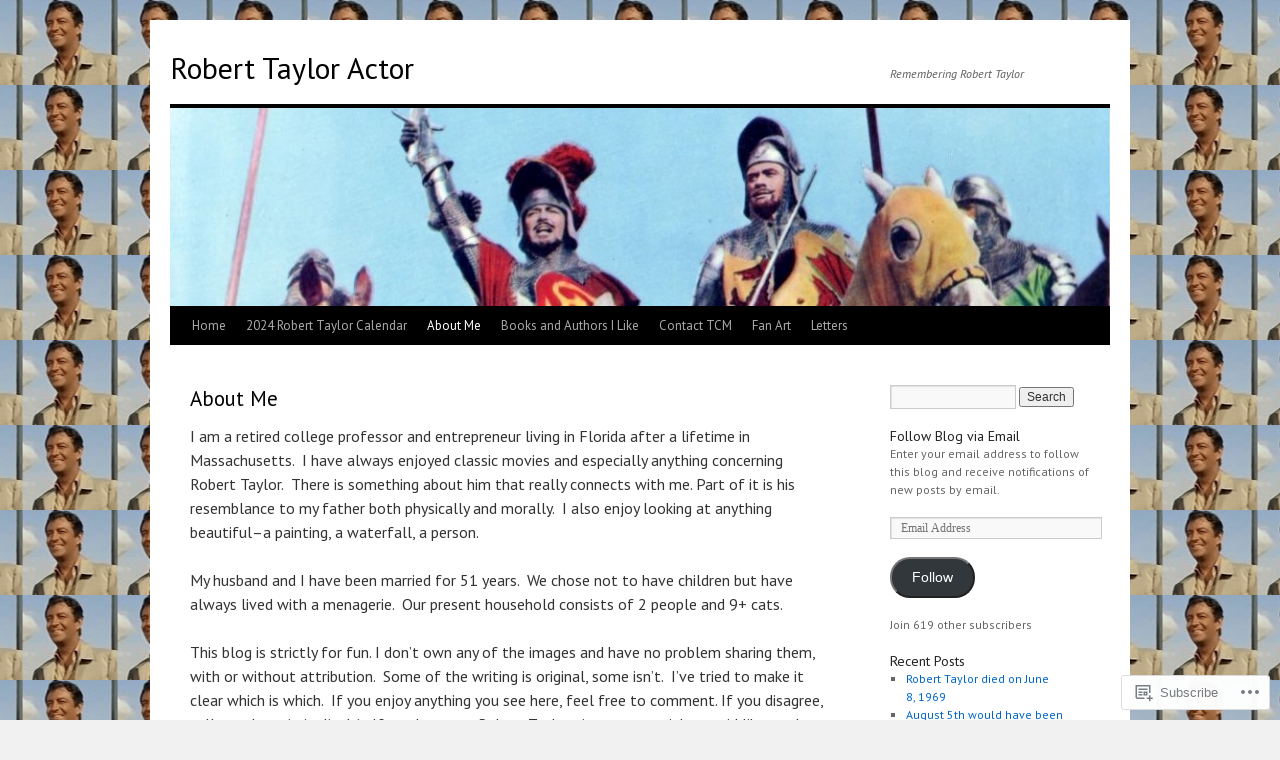

--- FILE ---
content_type: text/html; charset=UTF-8
request_url: https://roberttayloractor.blog/about/
body_size: 53300
content:
<!DOCTYPE html>
<html lang="en">
<head>
<meta charset="UTF-8" />
<title>
About Me | Robert Taylor Actor</title>
<link rel="profile" href="https://gmpg.org/xfn/11" />
<link rel="stylesheet" type="text/css" media="all" href="https://s0.wp.com/wp-content/themes/pub/twentyten/style.css?m=1659017451i&amp;ver=20190507" />
<link rel="pingback" href="https://roberttayloractor.blog/xmlrpc.php">
<script type="text/javascript">
  WebFontConfig = {"google":{"families":["PT+Sans:r:latin,latin-ext","PT+Sans:r,i,b,bi:latin,latin-ext"]},"api_url":"https:\/\/fonts-api.wp.com\/css"};
  (function() {
    var wf = document.createElement('script');
    wf.src = '/wp-content/plugins/custom-fonts/js/webfont.js';
    wf.type = 'text/javascript';
    wf.async = 'true';
    var s = document.getElementsByTagName('script')[0];
    s.parentNode.insertBefore(wf, s);
	})();
</script><style id="jetpack-custom-fonts-css">.wf-active #site-title{font-family:"PT Sans",sans-serif;font-style:normal;font-weight:400}.wf-active #site-title{font-style:normal;font-weight:400}.wf-active #site-title a{font-weight:400;font-style:normal}.wf-active .pingback a.url, .wf-active body{font-family:"PT Sans",sans-serif}.wf-active #cancel-comment-reply-link, .wf-active #site-info, .wf-active #wp-calendar, .wf-active .comment-body thead th, .wf-active .comment-body tr th, .wf-active .comment-meta, .wf-active .entry-content label, .wf-active .entry-content thead th, .wf-active .entry-content tr th, .wf-active .entry-meta, .wf-active .entry-utility, .wf-active .form-allowed-tags, .wf-active .pingback p, .wf-active .reply, .wf-active .wp-caption-text{font-family:"PT Sans",sans-serif}.wf-active h1, .wf-active h2, .wf-active h3, .wf-active h4, .wf-active h5, .wf-active h6{font-weight:400;font-family:"PT Sans",sans-serif;font-style:normal}.wf-active .page-title span{font-family:"PT Sans",sans-serif;font-style:normal;font-weight:400}.wf-active #access .menu, .wf-active #access div.menu ul, .wf-active #respond label, .wf-active .entry-title, .wf-active .navigation, .wf-active .page-title, .wf-active .widget-title, .wf-active h3#comments-title, .wf-active h3#reply-title{font-family:"PT Sans",sans-serif;font-style:normal;font-weight:400}.wf-active #access .menu-header, .wf-active div.menu{font-style:normal;font-weight:400}.wf-active .page-title{font-weight:400;font-style:normal}.wf-active .page-title span{font-style:normal;font-weight:400}.wf-active #content .entry-title{font-weight:400;font-style:normal}.wf-active .navigation{font-style:normal;font-weight:400}.wf-active h3#comments-title, .wf-active h3#reply-title{font-weight:400;font-style:normal}.wf-active #respond label{font-style:normal;font-weight:400}.wf-active .widget-title{font-weight:400;font-style:normal}</style>
<meta name='robots' content='max-image-preview:large' />

<!-- Async WordPress.com Remote Login -->
<script id="wpcom_remote_login_js">
var wpcom_remote_login_extra_auth = '';
function wpcom_remote_login_remove_dom_node_id( element_id ) {
	var dom_node = document.getElementById( element_id );
	if ( dom_node ) { dom_node.parentNode.removeChild( dom_node ); }
}
function wpcom_remote_login_remove_dom_node_classes( class_name ) {
	var dom_nodes = document.querySelectorAll( '.' + class_name );
	for ( var i = 0; i < dom_nodes.length; i++ ) {
		dom_nodes[ i ].parentNode.removeChild( dom_nodes[ i ] );
	}
}
function wpcom_remote_login_final_cleanup() {
	wpcom_remote_login_remove_dom_node_classes( "wpcom_remote_login_msg" );
	wpcom_remote_login_remove_dom_node_id( "wpcom_remote_login_key" );
	wpcom_remote_login_remove_dom_node_id( "wpcom_remote_login_validate" );
	wpcom_remote_login_remove_dom_node_id( "wpcom_remote_login_js" );
	wpcom_remote_login_remove_dom_node_id( "wpcom_request_access_iframe" );
	wpcom_remote_login_remove_dom_node_id( "wpcom_request_access_styles" );
}

// Watch for messages back from the remote login
window.addEventListener( "message", function( e ) {
	if ( e.origin === "https://r-login.wordpress.com" ) {
		var data = {};
		try {
			data = JSON.parse( e.data );
		} catch( e ) {
			wpcom_remote_login_final_cleanup();
			return;
		}

		if ( data.msg === 'LOGIN' ) {
			// Clean up the login check iframe
			wpcom_remote_login_remove_dom_node_id( "wpcom_remote_login_key" );

			var id_regex = new RegExp( /^[0-9]+$/ );
			var token_regex = new RegExp( /^.*|.*|.*$/ );
			if (
				token_regex.test( data.token )
				&& id_regex.test( data.wpcomid )
			) {
				// We have everything we need to ask for a login
				var script = document.createElement( "script" );
				script.setAttribute( "id", "wpcom_remote_login_validate" );
				script.src = '/remote-login.php?wpcom_remote_login=validate'
					+ '&wpcomid=' + data.wpcomid
					+ '&token=' + encodeURIComponent( data.token )
					+ '&host=' + window.location.protocol
					+ '//' + window.location.hostname
					+ '&postid=2'
					+ '&is_singular=';
				document.body.appendChild( script );
			}

			return;
		}

		// Safari ITP, not logged in, so redirect
		if ( data.msg === 'LOGIN-REDIRECT' ) {
			window.location = 'https://wordpress.com/log-in?redirect_to=' + window.location.href;
			return;
		}

		// Safari ITP, storage access failed, remove the request
		if ( data.msg === 'LOGIN-REMOVE' ) {
			var css_zap = 'html { -webkit-transition: margin-top 1s; transition: margin-top 1s; } /* 9001 */ html { margin-top: 0 !important; } * html body { margin-top: 0 !important; } @media screen and ( max-width: 782px ) { html { margin-top: 0 !important; } * html body { margin-top: 0 !important; } }';
			var style_zap = document.createElement( 'style' );
			style_zap.type = 'text/css';
			style_zap.appendChild( document.createTextNode( css_zap ) );
			document.body.appendChild( style_zap );

			var e = document.getElementById( 'wpcom_request_access_iframe' );
			e.parentNode.removeChild( e );

			document.cookie = 'wordpress_com_login_access=denied; path=/; max-age=31536000';

			return;
		}

		// Safari ITP
		if ( data.msg === 'REQUEST_ACCESS' ) {
			console.log( 'request access: safari' );

			// Check ITP iframe enable/disable knob
			if ( wpcom_remote_login_extra_auth !== 'safari_itp_iframe' ) {
				return;
			}

			// If we are in a "private window" there is no ITP.
			var private_window = false;
			try {
				var opendb = window.openDatabase( null, null, null, null );
			} catch( e ) {
				private_window = true;
			}

			if ( private_window ) {
				console.log( 'private window' );
				return;
			}

			var iframe = document.createElement( 'iframe' );
			iframe.id = 'wpcom_request_access_iframe';
			iframe.setAttribute( 'scrolling', 'no' );
			iframe.setAttribute( 'sandbox', 'allow-storage-access-by-user-activation allow-scripts allow-same-origin allow-top-navigation-by-user-activation' );
			iframe.src = 'https://r-login.wordpress.com/remote-login.php?wpcom_remote_login=request_access&origin=' + encodeURIComponent( data.origin ) + '&wpcomid=' + encodeURIComponent( data.wpcomid );

			var css = 'html { -webkit-transition: margin-top 1s; transition: margin-top 1s; } /* 9001 */ html { margin-top: 46px !important; } * html body { margin-top: 46px !important; } @media screen and ( max-width: 660px ) { html { margin-top: 71px !important; } * html body { margin-top: 71px !important; } #wpcom_request_access_iframe { display: block; height: 71px !important; } } #wpcom_request_access_iframe { border: 0px; height: 46px; position: fixed; top: 0; left: 0; width: 100%; min-width: 100%; z-index: 99999; background: #23282d; } ';

			var style = document.createElement( 'style' );
			style.type = 'text/css';
			style.id = 'wpcom_request_access_styles';
			style.appendChild( document.createTextNode( css ) );
			document.body.appendChild( style );

			document.body.appendChild( iframe );
		}

		if ( data.msg === 'DONE' ) {
			wpcom_remote_login_final_cleanup();
		}
	}
}, false );

// Inject the remote login iframe after the page has had a chance to load
// more critical resources
window.addEventListener( "DOMContentLoaded", function( e ) {
	var iframe = document.createElement( "iframe" );
	iframe.style.display = "none";
	iframe.setAttribute( "scrolling", "no" );
	iframe.setAttribute( "id", "wpcom_remote_login_key" );
	iframe.src = "https://r-login.wordpress.com/remote-login.php"
		+ "?wpcom_remote_login=key"
		+ "&origin=aHR0cHM6Ly9yb2JlcnR0YXlsb3JhY3Rvci5ibG9n"
		+ "&wpcomid=33175604"
		+ "&time=" + Math.floor( Date.now() / 1000 );
	document.body.appendChild( iframe );
}, false );
</script>
<link rel='dns-prefetch' href='//s0.wp.com' />
<link rel='dns-prefetch' href='//widgets.wp.com' />
<link rel='dns-prefetch' href='//wordpress.com' />
<link rel="alternate" type="application/rss+xml" title="Robert Taylor Actor &raquo; Feed" href="https://roberttayloractor.blog/feed/" />
<link rel="alternate" type="application/rss+xml" title="Robert Taylor Actor &raquo; Comments Feed" href="https://roberttayloractor.blog/comments/feed/" />
<link rel="alternate" type="application/rss+xml" title="Robert Taylor Actor &raquo; About Me Comments Feed" href="https://roberttayloractor.blog/about/feed/" />
	<script type="text/javascript">
		/* <![CDATA[ */
		function addLoadEvent(func) {
			var oldonload = window.onload;
			if (typeof window.onload != 'function') {
				window.onload = func;
			} else {
				window.onload = function () {
					oldonload();
					func();
				}
			}
		}
		/* ]]> */
	</script>
	<link crossorigin='anonymous' rel='stylesheet' id='all-css-0-1' href='/wp-content/mu-plugins/likes/jetpack-likes.css?m=1743883414i&cssminify=yes' type='text/css' media='all' />
<style id='wp-emoji-styles-inline-css'>

	img.wp-smiley, img.emoji {
		display: inline !important;
		border: none !important;
		box-shadow: none !important;
		height: 1em !important;
		width: 1em !important;
		margin: 0 0.07em !important;
		vertical-align: -0.1em !important;
		background: none !important;
		padding: 0 !important;
	}
/*# sourceURL=wp-emoji-styles-inline-css */
</style>
<link crossorigin='anonymous' rel='stylesheet' id='all-css-2-1' href='/wp-content/plugins/gutenberg-core/v22.2.0/build/styles/block-library/style.css?m=1764855221i&cssminify=yes' type='text/css' media='all' />
<style id='wp-block-library-inline-css'>
.has-text-align-justify {
	text-align:justify;
}
.has-text-align-justify{text-align:justify;}

/*# sourceURL=wp-block-library-inline-css */
</style><style id='global-styles-inline-css'>
:root{--wp--preset--aspect-ratio--square: 1;--wp--preset--aspect-ratio--4-3: 4/3;--wp--preset--aspect-ratio--3-4: 3/4;--wp--preset--aspect-ratio--3-2: 3/2;--wp--preset--aspect-ratio--2-3: 2/3;--wp--preset--aspect-ratio--16-9: 16/9;--wp--preset--aspect-ratio--9-16: 9/16;--wp--preset--color--black: #000;--wp--preset--color--cyan-bluish-gray: #abb8c3;--wp--preset--color--white: #fff;--wp--preset--color--pale-pink: #f78da7;--wp--preset--color--vivid-red: #cf2e2e;--wp--preset--color--luminous-vivid-orange: #ff6900;--wp--preset--color--luminous-vivid-amber: #fcb900;--wp--preset--color--light-green-cyan: #7bdcb5;--wp--preset--color--vivid-green-cyan: #00d084;--wp--preset--color--pale-cyan-blue: #8ed1fc;--wp--preset--color--vivid-cyan-blue: #0693e3;--wp--preset--color--vivid-purple: #9b51e0;--wp--preset--color--blue: #0066cc;--wp--preset--color--medium-gray: #666;--wp--preset--color--light-gray: #f1f1f1;--wp--preset--gradient--vivid-cyan-blue-to-vivid-purple: linear-gradient(135deg,rgb(6,147,227) 0%,rgb(155,81,224) 100%);--wp--preset--gradient--light-green-cyan-to-vivid-green-cyan: linear-gradient(135deg,rgb(122,220,180) 0%,rgb(0,208,130) 100%);--wp--preset--gradient--luminous-vivid-amber-to-luminous-vivid-orange: linear-gradient(135deg,rgb(252,185,0) 0%,rgb(255,105,0) 100%);--wp--preset--gradient--luminous-vivid-orange-to-vivid-red: linear-gradient(135deg,rgb(255,105,0) 0%,rgb(207,46,46) 100%);--wp--preset--gradient--very-light-gray-to-cyan-bluish-gray: linear-gradient(135deg,rgb(238,238,238) 0%,rgb(169,184,195) 100%);--wp--preset--gradient--cool-to-warm-spectrum: linear-gradient(135deg,rgb(74,234,220) 0%,rgb(151,120,209) 20%,rgb(207,42,186) 40%,rgb(238,44,130) 60%,rgb(251,105,98) 80%,rgb(254,248,76) 100%);--wp--preset--gradient--blush-light-purple: linear-gradient(135deg,rgb(255,206,236) 0%,rgb(152,150,240) 100%);--wp--preset--gradient--blush-bordeaux: linear-gradient(135deg,rgb(254,205,165) 0%,rgb(254,45,45) 50%,rgb(107,0,62) 100%);--wp--preset--gradient--luminous-dusk: linear-gradient(135deg,rgb(255,203,112) 0%,rgb(199,81,192) 50%,rgb(65,88,208) 100%);--wp--preset--gradient--pale-ocean: linear-gradient(135deg,rgb(255,245,203) 0%,rgb(182,227,212) 50%,rgb(51,167,181) 100%);--wp--preset--gradient--electric-grass: linear-gradient(135deg,rgb(202,248,128) 0%,rgb(113,206,126) 100%);--wp--preset--gradient--midnight: linear-gradient(135deg,rgb(2,3,129) 0%,rgb(40,116,252) 100%);--wp--preset--font-size--small: 13px;--wp--preset--font-size--medium: 20px;--wp--preset--font-size--large: 36px;--wp--preset--font-size--x-large: 42px;--wp--preset--font-family--albert-sans: 'Albert Sans', sans-serif;--wp--preset--font-family--alegreya: Alegreya, serif;--wp--preset--font-family--arvo: Arvo, serif;--wp--preset--font-family--bodoni-moda: 'Bodoni Moda', serif;--wp--preset--font-family--bricolage-grotesque: 'Bricolage Grotesque', sans-serif;--wp--preset--font-family--cabin: Cabin, sans-serif;--wp--preset--font-family--chivo: Chivo, sans-serif;--wp--preset--font-family--commissioner: Commissioner, sans-serif;--wp--preset--font-family--cormorant: Cormorant, serif;--wp--preset--font-family--courier-prime: 'Courier Prime', monospace;--wp--preset--font-family--crimson-pro: 'Crimson Pro', serif;--wp--preset--font-family--dm-mono: 'DM Mono', monospace;--wp--preset--font-family--dm-sans: 'DM Sans', sans-serif;--wp--preset--font-family--dm-serif-display: 'DM Serif Display', serif;--wp--preset--font-family--domine: Domine, serif;--wp--preset--font-family--eb-garamond: 'EB Garamond', serif;--wp--preset--font-family--epilogue: Epilogue, sans-serif;--wp--preset--font-family--fahkwang: Fahkwang, sans-serif;--wp--preset--font-family--figtree: Figtree, sans-serif;--wp--preset--font-family--fira-sans: 'Fira Sans', sans-serif;--wp--preset--font-family--fjalla-one: 'Fjalla One', sans-serif;--wp--preset--font-family--fraunces: Fraunces, serif;--wp--preset--font-family--gabarito: Gabarito, system-ui;--wp--preset--font-family--ibm-plex-mono: 'IBM Plex Mono', monospace;--wp--preset--font-family--ibm-plex-sans: 'IBM Plex Sans', sans-serif;--wp--preset--font-family--ibarra-real-nova: 'Ibarra Real Nova', serif;--wp--preset--font-family--instrument-serif: 'Instrument Serif', serif;--wp--preset--font-family--inter: Inter, sans-serif;--wp--preset--font-family--josefin-sans: 'Josefin Sans', sans-serif;--wp--preset--font-family--jost: Jost, sans-serif;--wp--preset--font-family--libre-baskerville: 'Libre Baskerville', serif;--wp--preset--font-family--libre-franklin: 'Libre Franklin', sans-serif;--wp--preset--font-family--literata: Literata, serif;--wp--preset--font-family--lora: Lora, serif;--wp--preset--font-family--merriweather: Merriweather, serif;--wp--preset--font-family--montserrat: Montserrat, sans-serif;--wp--preset--font-family--newsreader: Newsreader, serif;--wp--preset--font-family--noto-sans-mono: 'Noto Sans Mono', sans-serif;--wp--preset--font-family--nunito: Nunito, sans-serif;--wp--preset--font-family--open-sans: 'Open Sans', sans-serif;--wp--preset--font-family--overpass: Overpass, sans-serif;--wp--preset--font-family--pt-serif: 'PT Serif', serif;--wp--preset--font-family--petrona: Petrona, serif;--wp--preset--font-family--piazzolla: Piazzolla, serif;--wp--preset--font-family--playfair-display: 'Playfair Display', serif;--wp--preset--font-family--plus-jakarta-sans: 'Plus Jakarta Sans', sans-serif;--wp--preset--font-family--poppins: Poppins, sans-serif;--wp--preset--font-family--raleway: Raleway, sans-serif;--wp--preset--font-family--roboto: Roboto, sans-serif;--wp--preset--font-family--roboto-slab: 'Roboto Slab', serif;--wp--preset--font-family--rubik: Rubik, sans-serif;--wp--preset--font-family--rufina: Rufina, serif;--wp--preset--font-family--sora: Sora, sans-serif;--wp--preset--font-family--source-sans-3: 'Source Sans 3', sans-serif;--wp--preset--font-family--source-serif-4: 'Source Serif 4', serif;--wp--preset--font-family--space-mono: 'Space Mono', monospace;--wp--preset--font-family--syne: Syne, sans-serif;--wp--preset--font-family--texturina: Texturina, serif;--wp--preset--font-family--urbanist: Urbanist, sans-serif;--wp--preset--font-family--work-sans: 'Work Sans', sans-serif;--wp--preset--spacing--20: 0.44rem;--wp--preset--spacing--30: 0.67rem;--wp--preset--spacing--40: 1rem;--wp--preset--spacing--50: 1.5rem;--wp--preset--spacing--60: 2.25rem;--wp--preset--spacing--70: 3.38rem;--wp--preset--spacing--80: 5.06rem;--wp--preset--shadow--natural: 6px 6px 9px rgba(0, 0, 0, 0.2);--wp--preset--shadow--deep: 12px 12px 50px rgba(0, 0, 0, 0.4);--wp--preset--shadow--sharp: 6px 6px 0px rgba(0, 0, 0, 0.2);--wp--preset--shadow--outlined: 6px 6px 0px -3px rgb(255, 255, 255), 6px 6px rgb(0, 0, 0);--wp--preset--shadow--crisp: 6px 6px 0px rgb(0, 0, 0);}:where(.is-layout-flex){gap: 0.5em;}:where(.is-layout-grid){gap: 0.5em;}body .is-layout-flex{display: flex;}.is-layout-flex{flex-wrap: wrap;align-items: center;}.is-layout-flex > :is(*, div){margin: 0;}body .is-layout-grid{display: grid;}.is-layout-grid > :is(*, div){margin: 0;}:where(.wp-block-columns.is-layout-flex){gap: 2em;}:where(.wp-block-columns.is-layout-grid){gap: 2em;}:where(.wp-block-post-template.is-layout-flex){gap: 1.25em;}:where(.wp-block-post-template.is-layout-grid){gap: 1.25em;}.has-black-color{color: var(--wp--preset--color--black) !important;}.has-cyan-bluish-gray-color{color: var(--wp--preset--color--cyan-bluish-gray) !important;}.has-white-color{color: var(--wp--preset--color--white) !important;}.has-pale-pink-color{color: var(--wp--preset--color--pale-pink) !important;}.has-vivid-red-color{color: var(--wp--preset--color--vivid-red) !important;}.has-luminous-vivid-orange-color{color: var(--wp--preset--color--luminous-vivid-orange) !important;}.has-luminous-vivid-amber-color{color: var(--wp--preset--color--luminous-vivid-amber) !important;}.has-light-green-cyan-color{color: var(--wp--preset--color--light-green-cyan) !important;}.has-vivid-green-cyan-color{color: var(--wp--preset--color--vivid-green-cyan) !important;}.has-pale-cyan-blue-color{color: var(--wp--preset--color--pale-cyan-blue) !important;}.has-vivid-cyan-blue-color{color: var(--wp--preset--color--vivid-cyan-blue) !important;}.has-vivid-purple-color{color: var(--wp--preset--color--vivid-purple) !important;}.has-black-background-color{background-color: var(--wp--preset--color--black) !important;}.has-cyan-bluish-gray-background-color{background-color: var(--wp--preset--color--cyan-bluish-gray) !important;}.has-white-background-color{background-color: var(--wp--preset--color--white) !important;}.has-pale-pink-background-color{background-color: var(--wp--preset--color--pale-pink) !important;}.has-vivid-red-background-color{background-color: var(--wp--preset--color--vivid-red) !important;}.has-luminous-vivid-orange-background-color{background-color: var(--wp--preset--color--luminous-vivid-orange) !important;}.has-luminous-vivid-amber-background-color{background-color: var(--wp--preset--color--luminous-vivid-amber) !important;}.has-light-green-cyan-background-color{background-color: var(--wp--preset--color--light-green-cyan) !important;}.has-vivid-green-cyan-background-color{background-color: var(--wp--preset--color--vivid-green-cyan) !important;}.has-pale-cyan-blue-background-color{background-color: var(--wp--preset--color--pale-cyan-blue) !important;}.has-vivid-cyan-blue-background-color{background-color: var(--wp--preset--color--vivid-cyan-blue) !important;}.has-vivid-purple-background-color{background-color: var(--wp--preset--color--vivid-purple) !important;}.has-black-border-color{border-color: var(--wp--preset--color--black) !important;}.has-cyan-bluish-gray-border-color{border-color: var(--wp--preset--color--cyan-bluish-gray) !important;}.has-white-border-color{border-color: var(--wp--preset--color--white) !important;}.has-pale-pink-border-color{border-color: var(--wp--preset--color--pale-pink) !important;}.has-vivid-red-border-color{border-color: var(--wp--preset--color--vivid-red) !important;}.has-luminous-vivid-orange-border-color{border-color: var(--wp--preset--color--luminous-vivid-orange) !important;}.has-luminous-vivid-amber-border-color{border-color: var(--wp--preset--color--luminous-vivid-amber) !important;}.has-light-green-cyan-border-color{border-color: var(--wp--preset--color--light-green-cyan) !important;}.has-vivid-green-cyan-border-color{border-color: var(--wp--preset--color--vivid-green-cyan) !important;}.has-pale-cyan-blue-border-color{border-color: var(--wp--preset--color--pale-cyan-blue) !important;}.has-vivid-cyan-blue-border-color{border-color: var(--wp--preset--color--vivid-cyan-blue) !important;}.has-vivid-purple-border-color{border-color: var(--wp--preset--color--vivid-purple) !important;}.has-vivid-cyan-blue-to-vivid-purple-gradient-background{background: var(--wp--preset--gradient--vivid-cyan-blue-to-vivid-purple) !important;}.has-light-green-cyan-to-vivid-green-cyan-gradient-background{background: var(--wp--preset--gradient--light-green-cyan-to-vivid-green-cyan) !important;}.has-luminous-vivid-amber-to-luminous-vivid-orange-gradient-background{background: var(--wp--preset--gradient--luminous-vivid-amber-to-luminous-vivid-orange) !important;}.has-luminous-vivid-orange-to-vivid-red-gradient-background{background: var(--wp--preset--gradient--luminous-vivid-orange-to-vivid-red) !important;}.has-very-light-gray-to-cyan-bluish-gray-gradient-background{background: var(--wp--preset--gradient--very-light-gray-to-cyan-bluish-gray) !important;}.has-cool-to-warm-spectrum-gradient-background{background: var(--wp--preset--gradient--cool-to-warm-spectrum) !important;}.has-blush-light-purple-gradient-background{background: var(--wp--preset--gradient--blush-light-purple) !important;}.has-blush-bordeaux-gradient-background{background: var(--wp--preset--gradient--blush-bordeaux) !important;}.has-luminous-dusk-gradient-background{background: var(--wp--preset--gradient--luminous-dusk) !important;}.has-pale-ocean-gradient-background{background: var(--wp--preset--gradient--pale-ocean) !important;}.has-electric-grass-gradient-background{background: var(--wp--preset--gradient--electric-grass) !important;}.has-midnight-gradient-background{background: var(--wp--preset--gradient--midnight) !important;}.has-small-font-size{font-size: var(--wp--preset--font-size--small) !important;}.has-medium-font-size{font-size: var(--wp--preset--font-size--medium) !important;}.has-large-font-size{font-size: var(--wp--preset--font-size--large) !important;}.has-x-large-font-size{font-size: var(--wp--preset--font-size--x-large) !important;}.has-albert-sans-font-family{font-family: var(--wp--preset--font-family--albert-sans) !important;}.has-alegreya-font-family{font-family: var(--wp--preset--font-family--alegreya) !important;}.has-arvo-font-family{font-family: var(--wp--preset--font-family--arvo) !important;}.has-bodoni-moda-font-family{font-family: var(--wp--preset--font-family--bodoni-moda) !important;}.has-bricolage-grotesque-font-family{font-family: var(--wp--preset--font-family--bricolage-grotesque) !important;}.has-cabin-font-family{font-family: var(--wp--preset--font-family--cabin) !important;}.has-chivo-font-family{font-family: var(--wp--preset--font-family--chivo) !important;}.has-commissioner-font-family{font-family: var(--wp--preset--font-family--commissioner) !important;}.has-cormorant-font-family{font-family: var(--wp--preset--font-family--cormorant) !important;}.has-courier-prime-font-family{font-family: var(--wp--preset--font-family--courier-prime) !important;}.has-crimson-pro-font-family{font-family: var(--wp--preset--font-family--crimson-pro) !important;}.has-dm-mono-font-family{font-family: var(--wp--preset--font-family--dm-mono) !important;}.has-dm-sans-font-family{font-family: var(--wp--preset--font-family--dm-sans) !important;}.has-dm-serif-display-font-family{font-family: var(--wp--preset--font-family--dm-serif-display) !important;}.has-domine-font-family{font-family: var(--wp--preset--font-family--domine) !important;}.has-eb-garamond-font-family{font-family: var(--wp--preset--font-family--eb-garamond) !important;}.has-epilogue-font-family{font-family: var(--wp--preset--font-family--epilogue) !important;}.has-fahkwang-font-family{font-family: var(--wp--preset--font-family--fahkwang) !important;}.has-figtree-font-family{font-family: var(--wp--preset--font-family--figtree) !important;}.has-fira-sans-font-family{font-family: var(--wp--preset--font-family--fira-sans) !important;}.has-fjalla-one-font-family{font-family: var(--wp--preset--font-family--fjalla-one) !important;}.has-fraunces-font-family{font-family: var(--wp--preset--font-family--fraunces) !important;}.has-gabarito-font-family{font-family: var(--wp--preset--font-family--gabarito) !important;}.has-ibm-plex-mono-font-family{font-family: var(--wp--preset--font-family--ibm-plex-mono) !important;}.has-ibm-plex-sans-font-family{font-family: var(--wp--preset--font-family--ibm-plex-sans) !important;}.has-ibarra-real-nova-font-family{font-family: var(--wp--preset--font-family--ibarra-real-nova) !important;}.has-instrument-serif-font-family{font-family: var(--wp--preset--font-family--instrument-serif) !important;}.has-inter-font-family{font-family: var(--wp--preset--font-family--inter) !important;}.has-josefin-sans-font-family{font-family: var(--wp--preset--font-family--josefin-sans) !important;}.has-jost-font-family{font-family: var(--wp--preset--font-family--jost) !important;}.has-libre-baskerville-font-family{font-family: var(--wp--preset--font-family--libre-baskerville) !important;}.has-libre-franklin-font-family{font-family: var(--wp--preset--font-family--libre-franklin) !important;}.has-literata-font-family{font-family: var(--wp--preset--font-family--literata) !important;}.has-lora-font-family{font-family: var(--wp--preset--font-family--lora) !important;}.has-merriweather-font-family{font-family: var(--wp--preset--font-family--merriweather) !important;}.has-montserrat-font-family{font-family: var(--wp--preset--font-family--montserrat) !important;}.has-newsreader-font-family{font-family: var(--wp--preset--font-family--newsreader) !important;}.has-noto-sans-mono-font-family{font-family: var(--wp--preset--font-family--noto-sans-mono) !important;}.has-nunito-font-family{font-family: var(--wp--preset--font-family--nunito) !important;}.has-open-sans-font-family{font-family: var(--wp--preset--font-family--open-sans) !important;}.has-overpass-font-family{font-family: var(--wp--preset--font-family--overpass) !important;}.has-pt-serif-font-family{font-family: var(--wp--preset--font-family--pt-serif) !important;}.has-petrona-font-family{font-family: var(--wp--preset--font-family--petrona) !important;}.has-piazzolla-font-family{font-family: var(--wp--preset--font-family--piazzolla) !important;}.has-playfair-display-font-family{font-family: var(--wp--preset--font-family--playfair-display) !important;}.has-plus-jakarta-sans-font-family{font-family: var(--wp--preset--font-family--plus-jakarta-sans) !important;}.has-poppins-font-family{font-family: var(--wp--preset--font-family--poppins) !important;}.has-raleway-font-family{font-family: var(--wp--preset--font-family--raleway) !important;}.has-roboto-font-family{font-family: var(--wp--preset--font-family--roboto) !important;}.has-roboto-slab-font-family{font-family: var(--wp--preset--font-family--roboto-slab) !important;}.has-rubik-font-family{font-family: var(--wp--preset--font-family--rubik) !important;}.has-rufina-font-family{font-family: var(--wp--preset--font-family--rufina) !important;}.has-sora-font-family{font-family: var(--wp--preset--font-family--sora) !important;}.has-source-sans-3-font-family{font-family: var(--wp--preset--font-family--source-sans-3) !important;}.has-source-serif-4-font-family{font-family: var(--wp--preset--font-family--source-serif-4) !important;}.has-space-mono-font-family{font-family: var(--wp--preset--font-family--space-mono) !important;}.has-syne-font-family{font-family: var(--wp--preset--font-family--syne) !important;}.has-texturina-font-family{font-family: var(--wp--preset--font-family--texturina) !important;}.has-urbanist-font-family{font-family: var(--wp--preset--font-family--urbanist) !important;}.has-work-sans-font-family{font-family: var(--wp--preset--font-family--work-sans) !important;}
/*# sourceURL=global-styles-inline-css */
</style>

<style id='classic-theme-styles-inline-css'>
/*! This file is auto-generated */
.wp-block-button__link{color:#fff;background-color:#32373c;border-radius:9999px;box-shadow:none;text-decoration:none;padding:calc(.667em + 2px) calc(1.333em + 2px);font-size:1.125em}.wp-block-file__button{background:#32373c;color:#fff;text-decoration:none}
/*# sourceURL=/wp-includes/css/classic-themes.min.css */
</style>
<link crossorigin='anonymous' rel='stylesheet' id='all-css-4-1' href='/_static/??-eJx9jkEOwjAMBD9EcMqBckE8BSWpBSl1EsVO+/26qrgA4mLJuzv2wlJMyEkwCVAzZWqPmBhCrqg6FSegCcIhOpyQNHYMzAf4jS1FGeN9qchsdFJsZOSpIP/jRpTiwsuotJ/YDaCc09u8z5iGXME1yeREYvjCgGsA3+I0wIzV62sVt878uW9lbnTt+rO1p76zl3EFmp5j4Q==&cssminify=yes' type='text/css' media='all' />
<link rel='stylesheet' id='verbum-gutenberg-css-css' href='https://widgets.wp.com/verbum-block-editor/block-editor.css?ver=1738686361' media='all' />
<link crossorigin='anonymous' rel='stylesheet' id='all-css-6-1' href='/_static/??-eJyNjuEKwjAMhF/IGgdO3A/xWbYSa1zblDWl7O2NCjoVxH+5L7nLQU3GchSMAqGY5IujmMFyCIqMpxFV5Q+yVrICgshC6s7P4bFYZMoZgyakMoBUBbNSGDzb8c/bLLNHU5P+/zIsCk+ooU5Hd2/7kr9MDtlolV6I45swJ9/TdLMew6HZNZtt27X77nIFFpJxPw==&cssminify=yes' type='text/css' media='all' />
<style id='jetpack-global-styles-frontend-style-inline-css'>
:root { --font-headings: unset; --font-base: unset; --font-headings-default: -apple-system,BlinkMacSystemFont,"Segoe UI",Roboto,Oxygen-Sans,Ubuntu,Cantarell,"Helvetica Neue",sans-serif; --font-base-default: -apple-system,BlinkMacSystemFont,"Segoe UI",Roboto,Oxygen-Sans,Ubuntu,Cantarell,"Helvetica Neue",sans-serif;}
/*# sourceURL=jetpack-global-styles-frontend-style-inline-css */
</style>
<link crossorigin='anonymous' rel='stylesheet' id='all-css-8-1' href='/_static/??-eJyNjcEKwjAQRH/IuFRT6kX8FNkmS5K6yQY3Qfx7bfEiXrwM82B4A49qnJRGpUHupnIPqSgs1Cq624chi6zhO5OCRryTR++fW00l7J3qDv43XVNxoOISsmEJol/wY2uR8vs3WggsM/I6uOTzMI3Hw8lOg11eUT1JKA==&cssminify=yes' type='text/css' media='all' />
<script type="text/javascript" id="wpcom-actionbar-placeholder-js-extra">
/* <![CDATA[ */
var actionbardata = {"siteID":"33175604","postID":"2","siteURL":"https://roberttayloractor.blog","xhrURL":"https://roberttayloractor.blog/wp-admin/admin-ajax.php","nonce":"538b1bcb63","isLoggedIn":"","statusMessage":"","subsEmailDefault":"instantly","proxyScriptUrl":"https://s0.wp.com/wp-content/js/wpcom-proxy-request.js?m=1513050504i&amp;ver=20211021","shortlink":"https://wp.me/P2fcuo-2","i18n":{"followedText":"New posts from this site will now appear in your \u003Ca href=\"https://wordpress.com/reader\"\u003EReader\u003C/a\u003E","foldBar":"Collapse this bar","unfoldBar":"Expand this bar","shortLinkCopied":"Shortlink copied to clipboard."}};
//# sourceURL=wpcom-actionbar-placeholder-js-extra
/* ]]> */
</script>
<script type="text/javascript" id="jetpack-mu-wpcom-settings-js-before">
/* <![CDATA[ */
var JETPACK_MU_WPCOM_SETTINGS = {"assetsUrl":"https://s0.wp.com/wp-content/mu-plugins/jetpack-mu-wpcom-plugin/moon/jetpack_vendor/automattic/jetpack-mu-wpcom/src/build/"};
//# sourceURL=jetpack-mu-wpcom-settings-js-before
/* ]]> */
</script>
<script crossorigin='anonymous' type='text/javascript'  src='/wp-content/js/rlt-proxy.js?m=1720530689i'></script>
<script type="text/javascript" id="rlt-proxy-js-after">
/* <![CDATA[ */
	rltInitialize( {"token":null,"iframeOrigins":["https:\/\/widgets.wp.com"]} );
//# sourceURL=rlt-proxy-js-after
/* ]]> */
</script>
<link rel="EditURI" type="application/rsd+xml" title="RSD" href="https://roberttayloractor.wordpress.com/xmlrpc.php?rsd" />
<meta name="generator" content="WordPress.com" />
<link rel="canonical" href="https://roberttayloractor.blog/about/" />
<link rel='shortlink' href='https://wp.me/P2fcuo-2' />
<link rel="alternate" type="application/json+oembed" href="https://public-api.wordpress.com/oembed/?format=json&amp;url=https%3A%2F%2Froberttayloractor.blog%2Fabout%2F&amp;for=wpcom-auto-discovery" /><link rel="alternate" type="application/xml+oembed" href="https://public-api.wordpress.com/oembed/?format=xml&amp;url=https%3A%2F%2Froberttayloractor.blog%2Fabout%2F&amp;for=wpcom-auto-discovery" />
<!-- Jetpack Open Graph Tags -->
<meta property="og:type" content="article" />
<meta property="og:title" content="About Me" />
<meta property="og:url" content="https://roberttayloractor.blog/about/" />
<meta property="og:description" content="I am a retired college professor and entrepreneur living in Florida after a lifetime in Massachusetts.  I have always enjoyed classic movies and especially anything concerning Robert Taylor.  There…" />
<meta property="article:published_time" content="2012-02-25T04:35:54+00:00" />
<meta property="article:modified_time" content="2019-02-06T18:24:50+00:00" />
<meta property="og:site_name" content="Robert Taylor Actor" />
<meta property="og:image" content="https://s0.wp.com/i/blank.jpg?m=1383295312i" />
<meta property="og:image:width" content="200" />
<meta property="og:image:height" content="200" />
<meta property="og:image:alt" content="" />
<meta property="og:locale" content="en_US" />
<meta property="article:publisher" content="https://www.facebook.com/WordPresscom" />
<meta name="twitter:creator" content="@Giraffe44" />
<meta name="twitter:site" content="@Giraffe44" />
<meta name="twitter:text:title" content="About Me" />
<meta name="twitter:card" content="summary" />

<!-- End Jetpack Open Graph Tags -->
<link rel="shortcut icon" type="image/x-icon" href="https://s0.wp.com/i/favicon.ico?m=1713425267i" sizes="16x16 24x24 32x32 48x48" />
<link rel="icon" type="image/x-icon" href="https://s0.wp.com/i/favicon.ico?m=1713425267i" sizes="16x16 24x24 32x32 48x48" />
<link rel="apple-touch-icon" href="https://s0.wp.com/i/webclip.png?m=1713868326i" />
<link rel='openid.server' href='https://roberttayloractor.blog/?openidserver=1' />
<link rel='openid.delegate' href='https://roberttayloractor.blog/' />
<link rel="search" type="application/opensearchdescription+xml" href="https://roberttayloractor.blog/osd.xml" title="Robert Taylor Actor" />
<link rel="search" type="application/opensearchdescription+xml" href="https://s1.wp.com/opensearch.xml" title="WordPress.com" />
<meta name="description" content="I am a retired college professor and entrepreneur living in Florida after a lifetime in Massachusetts.  I have always enjoyed classic movies and especially anything concerning Robert Taylor.  There is something about him that really connects with me. Part of it is his resemblance to my father both physically and morally.  I also enjoy looking&hellip;" />
<style type="text/css" id="custom-background-css">
body.custom-background { background-image: url("https://roberttayloractor.files.wordpress.com/2021/09/rt2298-2.jpg"); background-position: center top; background-size: auto; background-repeat: repeat; background-attachment: fixed; }
</style>
	<link crossorigin='anonymous' rel='stylesheet' id='all-css-0-3' href='/wp-content/mu-plugins/jetpack-plugin/moon/_inc/build/subscriptions/subscriptions.min.css?m=1753976312i&cssminify=yes' type='text/css' media='all' />
</head>

<body class="wp-singular page-template-default page page-id-2 custom-background wp-theme-pubtwentyten customizer-styles-applied single-author jetpack-reblog-enabled custom-colors">
<div id="wrapper" class="hfeed">
	<div id="header">
		<div id="masthead">
			<div id="branding" role="banner">
								<div id="site-title">
					<span>
						<a href="https://roberttayloractor.blog/" title="Robert Taylor Actor" rel="home">Robert Taylor Actor</a>
					</span>
				</div>
				<div id="site-description">Remembering Robert Taylor</div>

									<a class="home-link" href="https://roberttayloractor.blog/" title="Robert Taylor Actor" rel="home">
						<img src="https://roberttayloractor.blog/wp-content/uploads/2014/06/cropped-rt6686.jpg" width="940" height="198" alt="" />
					</a>
								</div><!-- #branding -->

			<div id="access" role="navigation">
								<div class="skip-link screen-reader-text"><a href="#content" title="Skip to content">Skip to content</a></div>
				<div class="menu"><ul>
<li ><a href="https://roberttayloractor.blog/">Home</a></li><li class="page_item page-item-12252"><a href="https://roberttayloractor.blog/free-2017-robert-taylor-calendar-finally-ready/">2024 Robert Taylor&nbsp;Calendar</a></li>
<li class="page_item page-item-2 current_page_item"><a href="https://roberttayloractor.blog/about/" aria-current="page">About Me</a></li>
<li class="page_item page-item-9126"><a href="https://roberttayloractor.blog/books-and-authors-i-like/">Books and Authors I&nbsp;Like</a></li>
<li class="page_item page-item-8380"><a href="https://roberttayloractor.blog/contact-tcm/">Contact TCM</a></li>
<li class="page_item page-item-11835"><a href="https://roberttayloractor.blog/fan-art/">Fan Art</a></li>
<li class="page_item page-item-5669"><a href="https://roberttayloractor.blog/letters-from-robert-taylor/">Letters</a></li>
</ul></div>
			</div><!-- #access -->
		</div><!-- #masthead -->
	</div><!-- #header -->

	<div id="main">

		<div id="container">
			<div id="content" role="main">

			

				<div id="post-2" class="post-2 page type-page status-publish hentry">
											<h1 class="entry-title">About Me</h1>
					
					<div class="entry-content">
						<p>I am a retired college professor and entrepreneur living in Florida after a lifetime in Massachusetts.  I have always enjoyed classic movies and especially anything concerning Robert Taylor.  There is something about him that really connects with me. Part of it is his resemblance to my father both physically and morally.  I also enjoy looking at anything beautiful&#8211;a painting, a waterfall, a person.</p>
<p>My husband and I have been married for 51 years.  We chose not to have children but have always lived with a menagerie.  Our present household consists of 2 people and 9+ cats.</p>
<p>This blog is strictly for fun. I don&#8217;t own any of the images and have no problem sharing them, with or without attribution.  Some of the writing is original, some isn&#8217;t.  I&#8217;ve tried to make it clear which is which.  If you enjoy anything you see here, feel free to comment. If you disagree, tell me about it (politely).  If you have any Robert Taylor pictures or articles you&#8217;d like to share, feel free.</p>
<p>I&#8217;m also happy to accept suggestions for the blog&#8211;films you would like see reviewed, information you&#8217;d like. etc.</p>
<div id="jp-post-flair" class="sharedaddy sd-rating-enabled sd-like-enabled sd-sharing-enabled"><div class="sharedaddy sd-sharing-enabled"><div class="robots-nocontent sd-block sd-social sd-social-icon-text sd-sharing"><h3 class="sd-title">Share this:</h3><div class="sd-content"><ul><li class="share-facebook"><a rel="nofollow noopener noreferrer"
				data-shared="sharing-facebook-2"
				class="share-facebook sd-button share-icon"
				href="https://roberttayloractor.blog/about/?share=facebook"
				target="_blank"
				aria-labelledby="sharing-facebook-2"
				>
				<span id="sharing-facebook-2" hidden>Click to share on Facebook (Opens in new window)</span>
				<span>Facebook</span>
			</a></li><li class="share-email"><a rel="nofollow noopener noreferrer"
				data-shared="sharing-email-2"
				class="share-email sd-button share-icon"
				href="mailto:?subject=%5BShared%20Post%5D%20About%20Me&#038;body=https%3A%2F%2Froberttayloractor.blog%2Fabout%2F&#038;share=email"
				target="_blank"
				aria-labelledby="sharing-email-2"
				data-email-share-error-title="Do you have email set up?" data-email-share-error-text="If you&#039;re having problems sharing via email, you might not have email set up for your browser. You may need to create a new email yourself." data-email-share-nonce="5f24b8de54" data-email-share-track-url="https://roberttayloractor.blog/about/?share=email">
				<span id="sharing-email-2" hidden>Click to email a link to a friend (Opens in new window)</span>
				<span>Email</span>
			</a></li><li class="share-reddit"><a rel="nofollow noopener noreferrer"
				data-shared="sharing-reddit-2"
				class="share-reddit sd-button share-icon"
				href="https://roberttayloractor.blog/about/?share=reddit"
				target="_blank"
				aria-labelledby="sharing-reddit-2"
				>
				<span id="sharing-reddit-2" hidden>Click to share on Reddit (Opens in new window)</span>
				<span>Reddit</span>
			</a></li><li class="share-print"><a rel="nofollow noopener noreferrer"
				data-shared="sharing-print-2"
				class="share-print sd-button share-icon"
				href="https://roberttayloractor.blog/about/#print?share=print"
				target="_blank"
				aria-labelledby="sharing-print-2"
				>
				<span id="sharing-print-2" hidden>Click to print (Opens in new window)</span>
				<span>Print</span>
			</a></li><li class="share-twitter"><a rel="nofollow noopener noreferrer"
				data-shared="sharing-twitter-2"
				class="share-twitter sd-button share-icon"
				href="https://roberttayloractor.blog/about/?share=twitter"
				target="_blank"
				aria-labelledby="sharing-twitter-2"
				>
				<span id="sharing-twitter-2" hidden>Click to share on X (Opens in new window)</span>
				<span>X</span>
			</a></li><li class="share-pinterest"><a rel="nofollow noopener noreferrer"
				data-shared="sharing-pinterest-2"
				class="share-pinterest sd-button share-icon"
				href="https://roberttayloractor.blog/about/?share=pinterest"
				target="_blank"
				aria-labelledby="sharing-pinterest-2"
				>
				<span id="sharing-pinterest-2" hidden>Click to share on Pinterest (Opens in new window)</span>
				<span>Pinterest</span>
			</a></li><li class="share-tumblr"><a rel="nofollow noopener noreferrer"
				data-shared="sharing-tumblr-2"
				class="share-tumblr sd-button share-icon"
				href="https://roberttayloractor.blog/about/?share=tumblr"
				target="_blank"
				aria-labelledby="sharing-tumblr-2"
				>
				<span id="sharing-tumblr-2" hidden>Click to share on Tumblr (Opens in new window)</span>
				<span>Tumblr</span>
			</a></li><li class="share-pocket"><a rel="nofollow noopener noreferrer"
				data-shared="sharing-pocket-2"
				class="share-pocket sd-button share-icon"
				href="https://roberttayloractor.blog/about/?share=pocket"
				target="_blank"
				aria-labelledby="sharing-pocket-2"
				>
				<span id="sharing-pocket-2" hidden>Click to share on Pocket (Opens in new window)</span>
				<span>Pocket</span>
			</a></li><li class="share-linkedin"><a rel="nofollow noopener noreferrer"
				data-shared="sharing-linkedin-2"
				class="share-linkedin sd-button share-icon"
				href="https://roberttayloractor.blog/about/?share=linkedin"
				target="_blank"
				aria-labelledby="sharing-linkedin-2"
				>
				<span id="sharing-linkedin-2" hidden>Click to share on LinkedIn (Opens in new window)</span>
				<span>LinkedIn</span>
			</a></li><li class="share-end"></li></ul></div></div></div><div class='sharedaddy sd-block sd-like jetpack-likes-widget-wrapper jetpack-likes-widget-unloaded' id='like-post-wrapper-33175604-2-6960dc895b9ef' data-src='//widgets.wp.com/likes/index.html?ver=20260109#blog_id=33175604&amp;post_id=2&amp;origin=roberttayloractor.wordpress.com&amp;obj_id=33175604-2-6960dc895b9ef&amp;domain=roberttayloractor.blog' data-name='like-post-frame-33175604-2-6960dc895b9ef' data-title='Like or Reblog'><div class='likes-widget-placeholder post-likes-widget-placeholder' style='height: 55px;'><span class='button'><span>Like</span></span> <span class='loading'>Loading...</span></div><span class='sd-text-color'></span><a class='sd-link-color'></a></div></div>																	</div><!-- .entry-content -->
				</div><!-- #post-2 -->

				
			<div id="comments">


			<h3 id="comments-title">
			96 Responses to <em>About Me</em>			</h3>


			<ol class="commentlist">
						<li class="comment even thread-even depth-1" id="li-comment-300">
		<div id="comment-300">
			<div class="comment-author vcard">
				<img referrerpolicy="no-referrer" alt='rahrah14&#039;s avatar' src='https://1.gravatar.com/avatar/d9150d6c3c6a9f7b09765fccbe7272a4e45dc1104317d54a67bc8d4a7b042600?s=40&#038;d=identicon&#038;r=G' srcset='https://1.gravatar.com/avatar/d9150d6c3c6a9f7b09765fccbe7272a4e45dc1104317d54a67bc8d4a7b042600?s=40&#038;d=identicon&#038;r=G 1x, https://1.gravatar.com/avatar/d9150d6c3c6a9f7b09765fccbe7272a4e45dc1104317d54a67bc8d4a7b042600?s=60&#038;d=identicon&#038;r=G 1.5x, https://1.gravatar.com/avatar/d9150d6c3c6a9f7b09765fccbe7272a4e45dc1104317d54a67bc8d4a7b042600?s=80&#038;d=identicon&#038;r=G 2x, https://1.gravatar.com/avatar/d9150d6c3c6a9f7b09765fccbe7272a4e45dc1104317d54a67bc8d4a7b042600?s=120&#038;d=identicon&#038;r=G 3x, https://1.gravatar.com/avatar/d9150d6c3c6a9f7b09765fccbe7272a4e45dc1104317d54a67bc8d4a7b042600?s=160&#038;d=identicon&#038;r=G 4x' class='avatar avatar-40' height='40' width='40' loading='lazy' decoding='async' />				<cite class="fn">rahrah14</cite> <span class="says">says:</span>			</div><!-- .comment-author .vcard -->

				
				
			<div class="comment-meta commentmetadata"><a href="https://roberttayloractor.blog/about/#comment-300">
				May 7, 2013 at 12:01 am</a>			</div><!-- .comment-meta .commentmetadata -->

			<div class="comment-body"><p>I would like to know what your opinion is of Taylor&#8217;s relationship with Barbara Stanwyck.  I&#8217;ve read through most of your posts and it feels like you are rather dismissive of it, but I hope I&#8217;m wrong about that.</p>
<p id="comment-like-300" data-liked=comment-not-liked class="comment-likes comment-not-liked"><a href="https://roberttayloractor.blog/about/?like_comment=300&#038;_wpnonce=840e827fb6" class="comment-like-link needs-login" rel="nofollow" data-blog="33175604"><span>Like</span></a><span id="comment-like-count-300" class="comment-like-feedback">Like</span></p>
</div>

			<div class="reply">
				<a rel="nofollow" class="comment-reply-link" href="https://roberttayloractor.blog/about/?replytocom=300#respond" data-commentid="300" data-postid="2" data-belowelement="comment-300" data-respondelement="respond" data-replyto="Reply to rahrah14" aria-label="Reply to rahrah14">Reply</a>			</div><!-- .reply -->
		</div><!-- #comment-##  -->

				<ul class="children">
		<li class="comment byuser comment-author-giraffe44 bypostauthor odd alt depth-2" id="li-comment-301">
		<div id="comment-301">
			<div class="comment-author vcard">
				<img referrerpolicy="no-referrer" alt='giraffe44&#039;s avatar' src='https://1.gravatar.com/avatar/73967e6b35b7339d4aa8fe72fc4e53c4a2286173110986f88c0a2cee6d87dc8f?s=40&#038;d=identicon&#038;r=G' srcset='https://1.gravatar.com/avatar/73967e6b35b7339d4aa8fe72fc4e53c4a2286173110986f88c0a2cee6d87dc8f?s=40&#038;d=identicon&#038;r=G 1x, https://1.gravatar.com/avatar/73967e6b35b7339d4aa8fe72fc4e53c4a2286173110986f88c0a2cee6d87dc8f?s=60&#038;d=identicon&#038;r=G 1.5x, https://1.gravatar.com/avatar/73967e6b35b7339d4aa8fe72fc4e53c4a2286173110986f88c0a2cee6d87dc8f?s=80&#038;d=identicon&#038;r=G 2x, https://1.gravatar.com/avatar/73967e6b35b7339d4aa8fe72fc4e53c4a2286173110986f88c0a2cee6d87dc8f?s=120&#038;d=identicon&#038;r=G 3x, https://1.gravatar.com/avatar/73967e6b35b7339d4aa8fe72fc4e53c4a2286173110986f88c0a2cee6d87dc8f?s=160&#038;d=identicon&#038;r=G 4x' class='avatar avatar-40' height='40' width='40' loading='lazy' decoding='async' />				<cite class="fn"><a href="https://roberttayloractor.wordpress.com" class="url" rel="ugc external nofollow">giraffe44</a></cite> <span class="says">says:</span>			</div><!-- .comment-author .vcard -->

				
				
			<div class="comment-meta commentmetadata"><a href="https://roberttayloractor.blog/about/#comment-301">
				May 7, 2013 at 1:14 am</a>			</div><!-- .comment-meta .commentmetadata -->

			<div class="comment-body"><p>Thanks for the comment.  I don&#8217;t mean to sound like I dismiss their marriage.  They obviously cared enough about each other to stay married for over a decade.  Then, as now, that was pretty unusual in Hollywood.  They weren&#8217;t suited for one another in my opinion.  Their backgrounds were totally different, their interests were totally different and Mr. Taylor seemed to have a hard time staying faithful to Miss Stanwyck.  She, on the other hand, was completely faithful as far as I know.  The war further separated them.  Neither of them, I believe, made an effort to care about the things the other did.  She hated flying, he loved it.  She like to stay at home with a good book, he was extremely restless if he wasn&#8217;t physically active.  It&#8217;s odd that she stayed at the hospital when Mr. Taylor had hernia surgery right after returning from Rome for &#8220;Quo Vadis.&#8221;  While he was still laid up, she filed for divorce.  He was completely passive in the divorce and she took him for a ride financially.   Ursula Taylor recounts an incident where her husband was yelling at Barbara Stanwyck as she appeared on television&#8211;berating her for emasculating men.  I think they both tried to make a go of it but there was little chance that they could.  Hope this helps.</p>
<p id="comment-like-301" data-liked=comment-not-liked class="comment-likes comment-not-liked"><a href="https://roberttayloractor.blog/about/?like_comment=301&#038;_wpnonce=6ba38cab7d" class="comment-like-link needs-login" rel="nofollow" data-blog="33175604"><span>Like</span></a><span id="comment-like-count-301" class="comment-like-feedback">Like</span></p>
</div>

			<div class="reply">
				<a rel="nofollow" class="comment-reply-link" href="https://roberttayloractor.blog/about/?replytocom=301#respond" data-commentid="301" data-postid="2" data-belowelement="comment-301" data-respondelement="respond" data-replyto="Reply to giraffe44" aria-label="Reply to giraffe44">Reply</a>			</div><!-- .reply -->
		</div><!-- #comment-##  -->

				<ul class="children">
		<li class="comment even depth-3" id="li-comment-302">
		<div id="comment-302">
			<div class="comment-author vcard">
				<img referrerpolicy="no-referrer" alt='rahrah14&#039;s avatar' src='https://1.gravatar.com/avatar/d9150d6c3c6a9f7b09765fccbe7272a4e45dc1104317d54a67bc8d4a7b042600?s=40&#038;d=identicon&#038;r=G' srcset='https://1.gravatar.com/avatar/d9150d6c3c6a9f7b09765fccbe7272a4e45dc1104317d54a67bc8d4a7b042600?s=40&#038;d=identicon&#038;r=G 1x, https://1.gravatar.com/avatar/d9150d6c3c6a9f7b09765fccbe7272a4e45dc1104317d54a67bc8d4a7b042600?s=60&#038;d=identicon&#038;r=G 1.5x, https://1.gravatar.com/avatar/d9150d6c3c6a9f7b09765fccbe7272a4e45dc1104317d54a67bc8d4a7b042600?s=80&#038;d=identicon&#038;r=G 2x, https://1.gravatar.com/avatar/d9150d6c3c6a9f7b09765fccbe7272a4e45dc1104317d54a67bc8d4a7b042600?s=120&#038;d=identicon&#038;r=G 3x, https://1.gravatar.com/avatar/d9150d6c3c6a9f7b09765fccbe7272a4e45dc1104317d54a67bc8d4a7b042600?s=160&#038;d=identicon&#038;r=G 4x' class='avatar avatar-40' height='40' width='40' loading='lazy' decoding='async' />				<cite class="fn">rahrah14</cite> <span class="says">says:</span>			</div><!-- .comment-author .vcard -->

				
				
			<div class="comment-meta commentmetadata"><a href="https://roberttayloractor.blog/about/#comment-302">
				May 7, 2013 at 1:53 am</a>			</div><!-- .comment-meta .commentmetadata -->

			<div class="comment-body"><p>Thanks for your reply.  I had never heard that about her being in the hospital with him while he was recovering from surgery.  I had heard that she initiated the divorce because he had been openly seeing a starlet while in Rome filming &#8220;Quo Vadis.&#8221;  Most people believe she didn&#8217;t really want the divorce and was devastated when he actually agreed to it.  By all accounts, he was the love of her life and it frustrates me when people try to intimate that their relationship was all for show.  That&#8217;s why I asked.  It&#8217;s interesting that he would have been so angry at her all those years later.  Granted, she did take alimony from him when she didn&#8217;t need it, but he kind of had it coming, in my opinion.  After all, he hurt her very much with all his infidelities.  It&#8217;s a shame because he seems like a very good guy in all aspects of his life, except for his treatment of Barbara.  I say this as a huge Barbara Stanwyck fan who is rather protective of her.  🙂  Anyway, I appreciate your view on the subject.</p>
<p id="comment-like-302" data-liked=comment-not-liked class="comment-likes comment-not-liked"><a href="https://roberttayloractor.blog/about/?like_comment=302&#038;_wpnonce=f9778f86ae" class="comment-like-link needs-login" rel="nofollow" data-blog="33175604"><span>Like</span></a><span id="comment-like-count-302" class="comment-like-feedback">Like</span></p>
</div>

			<div class="reply">
							</div><!-- .reply -->
		</div><!-- #comment-##  -->

				</li><!-- #comment-## -->
		<li class="comment byuser comment-author-giraffe44 bypostauthor odd alt depth-3" id="li-comment-303">
		<div id="comment-303">
			<div class="comment-author vcard">
				<img referrerpolicy="no-referrer" alt='giraffe44&#039;s avatar' src='https://1.gravatar.com/avatar/73967e6b35b7339d4aa8fe72fc4e53c4a2286173110986f88c0a2cee6d87dc8f?s=40&#038;d=identicon&#038;r=G' srcset='https://1.gravatar.com/avatar/73967e6b35b7339d4aa8fe72fc4e53c4a2286173110986f88c0a2cee6d87dc8f?s=40&#038;d=identicon&#038;r=G 1x, https://1.gravatar.com/avatar/73967e6b35b7339d4aa8fe72fc4e53c4a2286173110986f88c0a2cee6d87dc8f?s=60&#038;d=identicon&#038;r=G 1.5x, https://1.gravatar.com/avatar/73967e6b35b7339d4aa8fe72fc4e53c4a2286173110986f88c0a2cee6d87dc8f?s=80&#038;d=identicon&#038;r=G 2x, https://1.gravatar.com/avatar/73967e6b35b7339d4aa8fe72fc4e53c4a2286173110986f88c0a2cee6d87dc8f?s=120&#038;d=identicon&#038;r=G 3x, https://1.gravatar.com/avatar/73967e6b35b7339d4aa8fe72fc4e53c4a2286173110986f88c0a2cee6d87dc8f?s=160&#038;d=identicon&#038;r=G 4x' class='avatar avatar-40' height='40' width='40' loading='lazy' decoding='async' />				<cite class="fn"><a href="https://roberttayloractor.wordpress.com" class="url" rel="ugc external nofollow">giraffe44</a></cite> <span class="says">says:</span>			</div><!-- .comment-author .vcard -->

				
				
			<div class="comment-meta commentmetadata"><a href="https://roberttayloractor.blog/about/#comment-303">
				May 7, 2013 at 4:11 pm</a>			</div><!-- .comment-meta .commentmetadata -->

			<div class="comment-body"><p>I agree with you about Stanwyck&#8217;s love for Taylor.&nbsp; He seems to have been changed tremendously by the war.&nbsp; Perhaps she wanted the pre-war Taylor and didn&#8217;t like the post-war version as much.&nbsp; If you look at his marriage to Ursula, he wanted a wife who was all about being a wife.&nbsp; There is no way Stanwyck could or would give up her career.&nbsp; The business about the starlet in Rome is true, although for him it was just a fling and he never contacted her after Rome.&nbsp; I&#8217;ve also heard that Missy asked for the divorce but didn&#8217;t want it.&nbsp; It was very sad for her that she could never really let him go.&nbsp; The money got to be a huge issue for him, especially at the end of his life. When they were making &#8220;Night Walker,&#8221; he commented that it was as though they had never been married, which must have hurt her. Taylor had anger and resentment against her although he never said anything negative about her in public.&nbsp; He wasn&#8217;t perfect, but he was a gentleman.</p>
<p id="comment-like-303" data-liked=comment-not-liked class="comment-likes comment-not-liked"><a href="https://roberttayloractor.blog/about/?like_comment=303&#038;_wpnonce=d318e7b1d0" class="comment-like-link needs-login" rel="nofollow" data-blog="33175604"><span>Like</span></a><span id="comment-like-count-303" class="comment-like-feedback">Like</span></p>
</div>

			<div class="reply">
							</div><!-- .reply -->
		</div><!-- #comment-##  -->

				</li><!-- #comment-## -->
</ul><!-- .children -->
</li><!-- #comment-## -->
</ul><!-- .children -->
</li><!-- #comment-## -->
		<li class="comment even thread-odd thread-alt depth-1" id="li-comment-363">
		<div id="comment-363">
			<div class="comment-author vcard">
				<img referrerpolicy="no-referrer" alt='dedicated server hosting reviews&#039;s avatar' src='https://0.gravatar.com/avatar/6ab9c928c66e28043abe19f3160ca6327d83d0894588a35949e5e525dc92bf74?s=40&#038;d=identicon&#038;r=G' srcset='https://0.gravatar.com/avatar/6ab9c928c66e28043abe19f3160ca6327d83d0894588a35949e5e525dc92bf74?s=40&#038;d=identicon&#038;r=G 1x, https://0.gravatar.com/avatar/6ab9c928c66e28043abe19f3160ca6327d83d0894588a35949e5e525dc92bf74?s=60&#038;d=identicon&#038;r=G 1.5x, https://0.gravatar.com/avatar/6ab9c928c66e28043abe19f3160ca6327d83d0894588a35949e5e525dc92bf74?s=80&#038;d=identicon&#038;r=G 2x, https://0.gravatar.com/avatar/6ab9c928c66e28043abe19f3160ca6327d83d0894588a35949e5e525dc92bf74?s=120&#038;d=identicon&#038;r=G 3x, https://0.gravatar.com/avatar/6ab9c928c66e28043abe19f3160ca6327d83d0894588a35949e5e525dc92bf74?s=160&#038;d=identicon&#038;r=G 4x' class='avatar avatar-40' height='40' width='40' loading='lazy' decoding='async' />				<cite class="fn"><a href="http://email-settings.net/index.php/2013/07/advantages-of-a-cheap-dedicated-server-hosting/" class="url" rel="ugc external nofollow">dedicated server hosting reviews</a></cite> <span class="says">says:</span>			</div><!-- .comment-author .vcard -->

				
				
			<div class="comment-meta commentmetadata"><a href="https://roberttayloractor.blog/about/#comment-363">
				July 17, 2013 at 4:10 am</a>			</div><!-- .comment-meta .commentmetadata -->

			<div class="comment-body"><p>I am glad to be one of the  visitors  on this great   web site  (:,  thankyou  for  putting up.</p>
<p id="comment-like-363" data-liked=comment-not-liked class="comment-likes comment-not-liked"><a href="https://roberttayloractor.blog/about/?like_comment=363&#038;_wpnonce=70e25be797" class="comment-like-link needs-login" rel="nofollow" data-blog="33175604"><span>Like</span></a><span id="comment-like-count-363" class="comment-like-feedback">Like</span></p>
</div>

			<div class="reply">
				<a rel="nofollow" class="comment-reply-link" href="https://roberttayloractor.blog/about/?replytocom=363#respond" data-commentid="363" data-postid="2" data-belowelement="comment-363" data-respondelement="respond" data-replyto="Reply to dedicated server hosting reviews" aria-label="Reply to dedicated server hosting reviews">Reply</a>			</div><!-- .reply -->
		</div><!-- #comment-##  -->

				</li><!-- #comment-## -->
		<li class="comment odd alt thread-even depth-1" id="li-comment-555">
		<div id="comment-555">
			<div class="comment-author vcard">
				<img referrerpolicy="no-referrer" alt='philipturland&#039;s avatar' src='https://0.gravatar.com/avatar/c28299458ef7986e4158b4c96b710430dd0410bc240ebc17d7cb7bc1969d1ec2?s=40&#038;d=identicon&#038;r=G' srcset='https://0.gravatar.com/avatar/c28299458ef7986e4158b4c96b710430dd0410bc240ebc17d7cb7bc1969d1ec2?s=40&#038;d=identicon&#038;r=G 1x, https://0.gravatar.com/avatar/c28299458ef7986e4158b4c96b710430dd0410bc240ebc17d7cb7bc1969d1ec2?s=60&#038;d=identicon&#038;r=G 1.5x, https://0.gravatar.com/avatar/c28299458ef7986e4158b4c96b710430dd0410bc240ebc17d7cb7bc1969d1ec2?s=80&#038;d=identicon&#038;r=G 2x, https://0.gravatar.com/avatar/c28299458ef7986e4158b4c96b710430dd0410bc240ebc17d7cb7bc1969d1ec2?s=120&#038;d=identicon&#038;r=G 3x, https://0.gravatar.com/avatar/c28299458ef7986e4158b4c96b710430dd0410bc240ebc17d7cb7bc1969d1ec2?s=160&#038;d=identicon&#038;r=G 4x' class='avatar avatar-40' height='40' width='40' loading='lazy' decoding='async' />				<cite class="fn"><a href="http://gravatar.com/philipturland" class="url" rel="ugc external nofollow">philipturland</a></cite> <span class="says">says:</span>			</div><!-- .comment-author .vcard -->

				
				
			<div class="comment-meta commentmetadata"><a href="https://roberttayloractor.blog/about/#comment-555">
				December 11, 2013 at 11:56 am</a>			</div><!-- .comment-meta .commentmetadata -->

			<div class="comment-body"><p>Hi</p>
<p>i am currently restoring a Beech 18 in england and every so often I produce a newsletter about what we do</p>
<p>in previous issues i have mentioned Robert Taylor as owning a Beech 18 but nothing really in depth</p>
<p>i was wondering if i might be able to use some of the information on this site and the pictures in my newsletters and link it to my blog site also</p>
<p>my website is <a href="http://www.beechrestorations.com" rel="nofollow ugc">http://www.beechrestorations.com</a> and there is a link to the blog on there as well</p>
<p>my newsletters are free downloads &#8211; you might like to have a browse</p>
<p>thanking you in anticipation of your help</p>
<p>kind regards</p>
<p>philip</p>
<p id="comment-like-555" data-liked=comment-not-liked class="comment-likes comment-not-liked"><a href="https://roberttayloractor.blog/about/?like_comment=555&#038;_wpnonce=8ee57038ae" class="comment-like-link needs-login" rel="nofollow" data-blog="33175604"><span>Like</span></a><span id="comment-like-count-555" class="comment-like-feedback">Like</span></p>
</div>

			<div class="reply">
				<a rel="nofollow" class="comment-reply-link" href="https://roberttayloractor.blog/about/?replytocom=555#respond" data-commentid="555" data-postid="2" data-belowelement="comment-555" data-respondelement="respond" data-replyto="Reply to philipturland" aria-label="Reply to philipturland">Reply</a>			</div><!-- .reply -->
		</div><!-- #comment-##  -->

				<ul class="children">
		<li class="comment byuser comment-author-giraffe44 bypostauthor even depth-2" id="li-comment-556">
		<div id="comment-556">
			<div class="comment-author vcard">
				<img referrerpolicy="no-referrer" alt='giraffe44&#039;s avatar' src='https://1.gravatar.com/avatar/73967e6b35b7339d4aa8fe72fc4e53c4a2286173110986f88c0a2cee6d87dc8f?s=40&#038;d=identicon&#038;r=G' srcset='https://1.gravatar.com/avatar/73967e6b35b7339d4aa8fe72fc4e53c4a2286173110986f88c0a2cee6d87dc8f?s=40&#038;d=identicon&#038;r=G 1x, https://1.gravatar.com/avatar/73967e6b35b7339d4aa8fe72fc4e53c4a2286173110986f88c0a2cee6d87dc8f?s=60&#038;d=identicon&#038;r=G 1.5x, https://1.gravatar.com/avatar/73967e6b35b7339d4aa8fe72fc4e53c4a2286173110986f88c0a2cee6d87dc8f?s=80&#038;d=identicon&#038;r=G 2x, https://1.gravatar.com/avatar/73967e6b35b7339d4aa8fe72fc4e53c4a2286173110986f88c0a2cee6d87dc8f?s=120&#038;d=identicon&#038;r=G 3x, https://1.gravatar.com/avatar/73967e6b35b7339d4aa8fe72fc4e53c4a2286173110986f88c0a2cee6d87dc8f?s=160&#038;d=identicon&#038;r=G 4x' class='avatar avatar-40' height='40' width='40' loading='lazy' decoding='async' />				<cite class="fn"><a href="https://roberttayloractor.wordpress.com" class="url" rel="ugc external nofollow">giraffe44</a></cite> <span class="says">says:</span>			</div><!-- .comment-author .vcard -->

				
				
			<div class="comment-meta commentmetadata"><a href="https://roberttayloractor.blog/about/#comment-556">
				December 11, 2013 at 4:41 pm</a>			</div><!-- .comment-meta .commentmetadata -->

			<div class="comment-body"><p>Please use anything you want.  I wouldn&#8217;t mind a credit but it&#8217;s ok anyway.  I&#8217;ll take a look at your website.  Judith</p>
<p id="comment-like-556" data-liked=comment-not-liked class="comment-likes comment-not-liked"><a href="https://roberttayloractor.blog/about/?like_comment=556&#038;_wpnonce=0c9c7d71a2" class="comment-like-link needs-login" rel="nofollow" data-blog="33175604"><span>Like</span></a><span id="comment-like-count-556" class="comment-like-feedback">Like</span></p>
</div>

			<div class="reply">
				<a rel="nofollow" class="comment-reply-link" href="https://roberttayloractor.blog/about/?replytocom=556#respond" data-commentid="556" data-postid="2" data-belowelement="comment-556" data-respondelement="respond" data-replyto="Reply to giraffe44" aria-label="Reply to giraffe44">Reply</a>			</div><!-- .reply -->
		</div><!-- #comment-##  -->

				</li><!-- #comment-## -->
</ul><!-- .children -->
</li><!-- #comment-## -->
		<li class="comment byuser comment-author-philipturland odd alt thread-odd thread-alt depth-1" id="li-comment-561">
		<div id="comment-561">
			<div class="comment-author vcard">
				<img referrerpolicy="no-referrer" alt='philipturland&#039;s avatar' src='https://0.gravatar.com/avatar/c28299458ef7986e4158b4c96b710430dd0410bc240ebc17d7cb7bc1969d1ec2?s=40&#038;d=identicon&#038;r=G' srcset='https://0.gravatar.com/avatar/c28299458ef7986e4158b4c96b710430dd0410bc240ebc17d7cb7bc1969d1ec2?s=40&#038;d=identicon&#038;r=G 1x, https://0.gravatar.com/avatar/c28299458ef7986e4158b4c96b710430dd0410bc240ebc17d7cb7bc1969d1ec2?s=60&#038;d=identicon&#038;r=G 1.5x, https://0.gravatar.com/avatar/c28299458ef7986e4158b4c96b710430dd0410bc240ebc17d7cb7bc1969d1ec2?s=80&#038;d=identicon&#038;r=G 2x, https://0.gravatar.com/avatar/c28299458ef7986e4158b4c96b710430dd0410bc240ebc17d7cb7bc1969d1ec2?s=120&#038;d=identicon&#038;r=G 3x, https://0.gravatar.com/avatar/c28299458ef7986e4158b4c96b710430dd0410bc240ebc17d7cb7bc1969d1ec2?s=160&#038;d=identicon&#038;r=G 4x' class='avatar avatar-40' height='40' width='40' loading='lazy' decoding='async' />				<cite class="fn"><a href="http://gravatar.com/philipturland" class="url" rel="ugc external nofollow">philipturland</a></cite> <span class="says">says:</span>			</div><!-- .comment-author .vcard -->

				
				
			<div class="comment-meta commentmetadata"><a href="https://roberttayloractor.blog/about/#comment-561">
				December 12, 2013 at 8:57 am</a>			</div><!-- .comment-meta .commentmetadata -->

			<div class="comment-body"><p>very kind of you</p>
<p>thank you</p>
<p>would credit you as the source of the info</p>
<p>thanks again</p>
<p>philip</p>
<p id="comment-like-561" data-liked=comment-not-liked class="comment-likes comment-not-liked"><a href="https://roberttayloractor.blog/about/?like_comment=561&#038;_wpnonce=4f59b208c9" class="comment-like-link needs-login" rel="nofollow" data-blog="33175604"><span>Like</span></a><span id="comment-like-count-561" class="comment-like-feedback">Like</span></p>
</div>

			<div class="reply">
				<a rel="nofollow" class="comment-reply-link" href="https://roberttayloractor.blog/about/?replytocom=561#respond" data-commentid="561" data-postid="2" data-belowelement="comment-561" data-respondelement="respond" data-replyto="Reply to philipturland" aria-label="Reply to philipturland">Reply</a>			</div><!-- .reply -->
		</div><!-- #comment-##  -->

				</li><!-- #comment-## -->
		<li class="comment even thread-even depth-1" id="li-comment-574">
		<div id="comment-574">
			<div class="comment-author vcard">
				<img referrerpolicy="no-referrer" alt='Al Perry&#039;s avatar' src='https://1.gravatar.com/avatar/d4c4886a9f25f6e68498b1797998a3d74caac129238b82641d78793dd4aafc66?s=40&#038;d=identicon&#038;r=G' srcset='https://1.gravatar.com/avatar/d4c4886a9f25f6e68498b1797998a3d74caac129238b82641d78793dd4aafc66?s=40&#038;d=identicon&#038;r=G 1x, https://1.gravatar.com/avatar/d4c4886a9f25f6e68498b1797998a3d74caac129238b82641d78793dd4aafc66?s=60&#038;d=identicon&#038;r=G 1.5x, https://1.gravatar.com/avatar/d4c4886a9f25f6e68498b1797998a3d74caac129238b82641d78793dd4aafc66?s=80&#038;d=identicon&#038;r=G 2x, https://1.gravatar.com/avatar/d4c4886a9f25f6e68498b1797998a3d74caac129238b82641d78793dd4aafc66?s=120&#038;d=identicon&#038;r=G 3x, https://1.gravatar.com/avatar/d4c4886a9f25f6e68498b1797998a3d74caac129238b82641d78793dd4aafc66?s=160&#038;d=identicon&#038;r=G 4x' class='avatar avatar-40' height='40' width='40' loading='lazy' decoding='async' />				<cite class="fn">Al Perry</cite> <span class="says">says:</span>			</div><!-- .comment-author .vcard -->

				
				
			<div class="comment-meta commentmetadata"><a href="https://roberttayloractor.blog/about/#comment-574">
				December 17, 2013 at 5:27 pm</a>			</div><!-- .comment-meta .commentmetadata -->

			<div class="comment-body"><p>I had the rare pleasure of working at the Taylor Ranch part time every weekend from early 1962 until the time of Bob&#8217;s death in 1969. It was at his full time residence at 3099 Mandeville Canyon Rd in Los Angeles.  Both Bob and Mrs. Taylor were two of the finest people I&#8217;ve ever known and my own children use to play with Terry and Tessa any time I brought them along with me for the weekend.  I use to &#8220;fill in&#8221; for Art Reeves (Bob&#8217;s full time foreman) to allow him and his wife Barbara a break on the weekends.  Those 7 years were the most memorable of my young life.  They&#8217;re all gone now ~ Bob, Ursula, Art and Barbara but the wonderful memories I still have of that time will always live on in me for as long as I do.</p>
<p>The only time I met Barbara Stanwyck was at the Taylor&#8217;s home shortly after Bob&#8217;s funeral.  She and Mrs Taylor briefly shook hands with one another as a sign of mutual grief and respect I imagine and spoke privately together inside the home for a brief period.  There was a large private gathering of a virtual Who&#8217;s Who of Hollywood&#8217;s old time veteran movie actors and stars there that day ~ Bob had many, many personal friends all of whom seemed to be just as down to earth and honest as he was.  </p>
<p>Thank you so much for posting your tribute and the photographs of him and his family.  It brought back so many great memories for me.</p>
<p id="comment-like-574" data-liked=comment-not-liked class="comment-likes comment-not-liked"><a href="https://roberttayloractor.blog/about/?like_comment=574&#038;_wpnonce=0a9d19a018" class="comment-like-link needs-login" rel="nofollow" data-blog="33175604"><span>Like</span></a><span id="comment-like-count-574" class="comment-like-feedback">Like</span></p>
</div>

			<div class="reply">
				<a rel="nofollow" class="comment-reply-link" href="https://roberttayloractor.blog/about/?replytocom=574#respond" data-commentid="574" data-postid="2" data-belowelement="comment-574" data-respondelement="respond" data-replyto="Reply to Al Perry" aria-label="Reply to Al Perry">Reply</a>			</div><!-- .reply -->
		</div><!-- #comment-##  -->

				<ul class="children">
		<li class="comment byuser comment-author-giraffe44 bypostauthor odd alt depth-2" id="li-comment-575">
		<div id="comment-575">
			<div class="comment-author vcard">
				<img referrerpolicy="no-referrer" alt='giraffe44&#039;s avatar' src='https://1.gravatar.com/avatar/73967e6b35b7339d4aa8fe72fc4e53c4a2286173110986f88c0a2cee6d87dc8f?s=40&#038;d=identicon&#038;r=G' srcset='https://1.gravatar.com/avatar/73967e6b35b7339d4aa8fe72fc4e53c4a2286173110986f88c0a2cee6d87dc8f?s=40&#038;d=identicon&#038;r=G 1x, https://1.gravatar.com/avatar/73967e6b35b7339d4aa8fe72fc4e53c4a2286173110986f88c0a2cee6d87dc8f?s=60&#038;d=identicon&#038;r=G 1.5x, https://1.gravatar.com/avatar/73967e6b35b7339d4aa8fe72fc4e53c4a2286173110986f88c0a2cee6d87dc8f?s=80&#038;d=identicon&#038;r=G 2x, https://1.gravatar.com/avatar/73967e6b35b7339d4aa8fe72fc4e53c4a2286173110986f88c0a2cee6d87dc8f?s=120&#038;d=identicon&#038;r=G 3x, https://1.gravatar.com/avatar/73967e6b35b7339d4aa8fe72fc4e53c4a2286173110986f88c0a2cee6d87dc8f?s=160&#038;d=identicon&#038;r=G 4x' class='avatar avatar-40' height='40' width='40' loading='lazy' decoding='async' />				<cite class="fn"><a href="https://roberttayloractor.wordpress.com" class="url" rel="ugc external nofollow">giraffe44</a></cite> <span class="says">says:</span>			</div><!-- .comment-author .vcard -->

				
				
			<div class="comment-meta commentmetadata"><a href="https://roberttayloractor.blog/about/#comment-575">
				December 17, 2013 at 6:31 pm</a>			</div><!-- .comment-meta .commentmetadata -->

			<div class="comment-body"><p>Thank you for this comment.  One of the great pleasures of doing this blog is meeting people who actually knew Mr. Taylor. Everyone describes him as you do&#8211;a kind and decent and honorable man.  I&#8217;ve been a fan for over 50 years&#8211;when I used to skip school and take the bus into Boston to watch his movies at a second run theater.  I really appreciate your taking the time to write this.</p>
<p id="comment-like-575" data-liked=comment-not-liked class="comment-likes comment-not-liked"><a href="https://roberttayloractor.blog/about/?like_comment=575&#038;_wpnonce=f4db9707b7" class="comment-like-link needs-login" rel="nofollow" data-blog="33175604"><span>Like</span></a><span id="comment-like-count-575" class="comment-like-feedback">Like</span></p>
</div>

			<div class="reply">
				<a rel="nofollow" class="comment-reply-link" href="https://roberttayloractor.blog/about/?replytocom=575#respond" data-commentid="575" data-postid="2" data-belowelement="comment-575" data-respondelement="respond" data-replyto="Reply to giraffe44" aria-label="Reply to giraffe44">Reply</a>			</div><!-- .reply -->
		</div><!-- #comment-##  -->

				</li><!-- #comment-## -->
</ul><!-- .children -->
</li><!-- #comment-## -->
		<li class="comment even thread-odd thread-alt depth-1" id="li-comment-978">
		<div id="comment-978">
			<div class="comment-author vcard">
				<img referrerpolicy="no-referrer" alt='Dana Robert Amann&#039;s avatar' src='https://1.gravatar.com/avatar/d36fe55a36aad3fae0c2aa426e7634c5b92e5962e75d6b3358f33a5eb42b3f7c?s=40&#038;d=identicon&#038;r=G' srcset='https://1.gravatar.com/avatar/d36fe55a36aad3fae0c2aa426e7634c5b92e5962e75d6b3358f33a5eb42b3f7c?s=40&#038;d=identicon&#038;r=G 1x, https://1.gravatar.com/avatar/d36fe55a36aad3fae0c2aa426e7634c5b92e5962e75d6b3358f33a5eb42b3f7c?s=60&#038;d=identicon&#038;r=G 1.5x, https://1.gravatar.com/avatar/d36fe55a36aad3fae0c2aa426e7634c5b92e5962e75d6b3358f33a5eb42b3f7c?s=80&#038;d=identicon&#038;r=G 2x, https://1.gravatar.com/avatar/d36fe55a36aad3fae0c2aa426e7634c5b92e5962e75d6b3358f33a5eb42b3f7c?s=120&#038;d=identicon&#038;r=G 3x, https://1.gravatar.com/avatar/d36fe55a36aad3fae0c2aa426e7634c5b92e5962e75d6b3358f33a5eb42b3f7c?s=160&#038;d=identicon&#038;r=G 4x' class='avatar avatar-40' height='40' width='40' loading='lazy' decoding='async' />				<cite class="fn"><a href="http://FriendsofOakridge" class="url" rel="ugc external nofollow">Dana Robert Amann</a></cite> <span class="says">says:</span>			</div><!-- .comment-author .vcard -->

				
				
			<div class="comment-meta commentmetadata"><a href="https://roberttayloractor.blog/about/#comment-978">
				June 10, 2014 at 4:40 am</a>			</div><!-- .comment-meta .commentmetadata -->

			<div class="comment-body"><p>Hi! I work with a group called &#8220;the friends of Oakridge&#8221;. This is a home in Northridge, CA, that was built by Barbara Stanwyck in 1937 adjoining her thoroughbred horse breeding ranch. Robert Taylor had his own ranch just up the street from Barbara&#8217;s, and they often went back and forth between the two ranches, in face after their marriage Robert moved into Barbara&#8217;s home. Her home has recently been bought by the City of Los Angeles and will eventually be a city park (ther are about 10 acres of land). We are always looking for photographs of Barbara and/or Robert at her home/ranch, or photographs of Robert&#8217;s ranch down the street in Chatsworth/Northridge. Do you have anything of this sort? Search &#8220;Friends of Oakridge&#8221; to find the site I was speak of.</p>
<p id="comment-like-978" data-liked=comment-not-liked class="comment-likes comment-not-liked"><a href="https://roberttayloractor.blog/about/?like_comment=978&#038;_wpnonce=7629fe8f69" class="comment-like-link needs-login" rel="nofollow" data-blog="33175604"><span>Like</span></a><span id="comment-like-count-978" class="comment-like-feedback">Like</span></p>
</div>

			<div class="reply">
				<a rel="nofollow" class="comment-reply-link" href="https://roberttayloractor.blog/about/?replytocom=978#respond" data-commentid="978" data-postid="2" data-belowelement="comment-978" data-respondelement="respond" data-replyto="Reply to Dana Robert Amann" aria-label="Reply to Dana Robert Amann">Reply</a>			</div><!-- .reply -->
		</div><!-- #comment-##  -->

				<ul class="children">
		<li class="comment byuser comment-author-giraffe44 bypostauthor odd alt depth-2" id="li-comment-981">
		<div id="comment-981">
			<div class="comment-author vcard">
				<img referrerpolicy="no-referrer" alt='giraffe44&#039;s avatar' src='https://1.gravatar.com/avatar/73967e6b35b7339d4aa8fe72fc4e53c4a2286173110986f88c0a2cee6d87dc8f?s=40&#038;d=identicon&#038;r=G' srcset='https://1.gravatar.com/avatar/73967e6b35b7339d4aa8fe72fc4e53c4a2286173110986f88c0a2cee6d87dc8f?s=40&#038;d=identicon&#038;r=G 1x, https://1.gravatar.com/avatar/73967e6b35b7339d4aa8fe72fc4e53c4a2286173110986f88c0a2cee6d87dc8f?s=60&#038;d=identicon&#038;r=G 1.5x, https://1.gravatar.com/avatar/73967e6b35b7339d4aa8fe72fc4e53c4a2286173110986f88c0a2cee6d87dc8f?s=80&#038;d=identicon&#038;r=G 2x, https://1.gravatar.com/avatar/73967e6b35b7339d4aa8fe72fc4e53c4a2286173110986f88c0a2cee6d87dc8f?s=120&#038;d=identicon&#038;r=G 3x, https://1.gravatar.com/avatar/73967e6b35b7339d4aa8fe72fc4e53c4a2286173110986f88c0a2cee6d87dc8f?s=160&#038;d=identicon&#038;r=G 4x' class='avatar avatar-40' height='40' width='40' loading='lazy' decoding='async' />				<cite class="fn"><a href="https://roberttayloractor.wordpress.com" class="url" rel="ugc external nofollow">giraffe44</a></cite> <span class="says">says:</span>			</div><!-- .comment-author .vcard -->

				
				
			<div class="comment-meta commentmetadata"><a href="https://roberttayloractor.blog/about/#comment-981">
				June 10, 2014 at 12:54 pm</a>			</div><!-- .comment-meta .commentmetadata -->

			<div class="comment-body"><p>I have seen some photographs of he ranch.  I&#8217;ll see if I can find them again.</p>
<p id="comment-like-981" data-liked=comment-not-liked class="comment-likes comment-not-liked"><a href="https://roberttayloractor.blog/about/?like_comment=981&#038;_wpnonce=f909e15b38" class="comment-like-link needs-login" rel="nofollow" data-blog="33175604"><span>Like</span></a><span id="comment-like-count-981" class="comment-like-feedback">Like</span></p>
</div>

			<div class="reply">
				<a rel="nofollow" class="comment-reply-link" href="https://roberttayloractor.blog/about/?replytocom=981#respond" data-commentid="981" data-postid="2" data-belowelement="comment-981" data-respondelement="respond" data-replyto="Reply to giraffe44" aria-label="Reply to giraffe44">Reply</a>			</div><!-- .reply -->
		</div><!-- #comment-##  -->

				<ul class="children">
		<li class="comment even depth-3" id="li-comment-1129">
		<div id="comment-1129">
			<div class="comment-author vcard">
				<img referrerpolicy="no-referrer" alt='лина волоцкова&#039;s avatar' src='https://0.gravatar.com/avatar/6d183b8d750852c4ff7ea70b399961c52e7f367cf8ef491d0c8a69d723efe894?s=40&#038;d=identicon&#038;r=G' srcset='https://0.gravatar.com/avatar/6d183b8d750852c4ff7ea70b399961c52e7f367cf8ef491d0c8a69d723efe894?s=40&#038;d=identicon&#038;r=G 1x, https://0.gravatar.com/avatar/6d183b8d750852c4ff7ea70b399961c52e7f367cf8ef491d0c8a69d723efe894?s=60&#038;d=identicon&#038;r=G 1.5x, https://0.gravatar.com/avatar/6d183b8d750852c4ff7ea70b399961c52e7f367cf8ef491d0c8a69d723efe894?s=80&#038;d=identicon&#038;r=G 2x, https://0.gravatar.com/avatar/6d183b8d750852c4ff7ea70b399961c52e7f367cf8ef491d0c8a69d723efe894?s=120&#038;d=identicon&#038;r=G 3x, https://0.gravatar.com/avatar/6d183b8d750852c4ff7ea70b399961c52e7f367cf8ef491d0c8a69d723efe894?s=160&#038;d=identicon&#038;r=G 4x' class='avatar avatar-40' height='40' width='40' loading='lazy' decoding='async' />				<cite class="fn"><a href="https://plus.google.com/102466581657780753653" class="url" rel="ugc external nofollow">лина волоцкова</a></cite> <span class="says">says:</span>			</div><!-- .comment-author .vcard -->

				
				
			<div class="comment-meta commentmetadata"><a href="https://roberttayloractor.blog/about/#comment-1129">
				August 29, 2014 at 12:45 pm</a>			</div><!-- .comment-meta .commentmetadata -->

			<div class="comment-body"><p>Hello! I- a ma big fan of Robert Taylor.I am a russian woman, i life in Belarus.I am very grateful to you for what you heve dedicated this website to Robert Taylor. I collect movie collection Robert Taylor.I am fond of painting and drawing portrets of Robert Taylor. Robert Taylor is my favorite actor and i also collect information about it. i&#8217;d love to read the bock Ursula Thiess &#8220;My live bevore with and after Robert Taylor&#8221;,but in Belarus this book was not publiched. God helb you in the cause memory of Robert Taylor! Please, answer me.</p>
<p id="comment-like-1129" data-liked=comment-not-liked class="comment-likes comment-not-liked"><a href="https://roberttayloractor.blog/about/?like_comment=1129&#038;_wpnonce=4298bfe845" class="comment-like-link needs-login" rel="nofollow" data-blog="33175604"><span>Like</span></a><span id="comment-like-count-1129" class="comment-like-feedback">Like</span></p>
</div>

			<div class="reply">
							</div><!-- .reply -->
		</div><!-- #comment-##  -->

				</li><!-- #comment-## -->
</ul><!-- .children -->
</li><!-- #comment-## -->
</ul><!-- .children -->
</li><!-- #comment-## -->
		<li class="comment odd alt thread-even depth-1" id="li-comment-1130">
		<div id="comment-1130">
			<div class="comment-author vcard">
				<img referrerpolicy="no-referrer" alt='giraffe44&#039;s avatar' src='https://1.gravatar.com/avatar/73967e6b35b7339d4aa8fe72fc4e53c4a2286173110986f88c0a2cee6d87dc8f?s=40&#038;d=identicon&#038;r=G' srcset='https://1.gravatar.com/avatar/73967e6b35b7339d4aa8fe72fc4e53c4a2286173110986f88c0a2cee6d87dc8f?s=40&#038;d=identicon&#038;r=G 1x, https://1.gravatar.com/avatar/73967e6b35b7339d4aa8fe72fc4e53c4a2286173110986f88c0a2cee6d87dc8f?s=60&#038;d=identicon&#038;r=G 1.5x, https://1.gravatar.com/avatar/73967e6b35b7339d4aa8fe72fc4e53c4a2286173110986f88c0a2cee6d87dc8f?s=80&#038;d=identicon&#038;r=G 2x, https://1.gravatar.com/avatar/73967e6b35b7339d4aa8fe72fc4e53c4a2286173110986f88c0a2cee6d87dc8f?s=120&#038;d=identicon&#038;r=G 3x, https://1.gravatar.com/avatar/73967e6b35b7339d4aa8fe72fc4e53c4a2286173110986f88c0a2cee6d87dc8f?s=160&#038;d=identicon&#038;r=G 4x' class='avatar avatar-40' height='40' width='40' loading='lazy' decoding='async' />				<cite class="fn"><a href="http://gravatar.com/giraffe44" class="url" rel="ugc external nofollow">giraffe44</a></cite> <span class="says">says:</span>			</div><!-- .comment-author .vcard -->

				
				
			<div class="comment-meta commentmetadata"><a href="https://roberttayloractor.blog/about/#comment-1130">
				August 29, 2014 at 9:51 pm</a>			</div><!-- .comment-meta .commentmetadata -->

			<div class="comment-body"><p>Hello, Anna.  It&#8217;s nice to know that there are Robert Taylor fans in Russia.  Amazon.com has Ursula Thiess&#8217; book and I think they ship overseas.  It depends on whether you can read it in English.  Mr. Taylor has been my favorite for years and it&#8217;s good to hear from another fan.  Thaks for writing.</p>
<p id="comment-like-1130" data-liked=comment-not-liked class="comment-likes comment-not-liked"><a href="https://roberttayloractor.blog/about/?like_comment=1130&#038;_wpnonce=f68d633040" class="comment-like-link needs-login" rel="nofollow" data-blog="33175604"><span>Like</span></a><span id="comment-like-count-1130" class="comment-like-feedback">Like</span></p>
</div>

			<div class="reply">
				<a rel="nofollow" class="comment-reply-link" href="https://roberttayloractor.blog/about/?replytocom=1130#respond" data-commentid="1130" data-postid="2" data-belowelement="comment-1130" data-respondelement="respond" data-replyto="Reply to giraffe44" aria-label="Reply to giraffe44">Reply</a>			</div><!-- .reply -->
		</div><!-- #comment-##  -->

				</li><!-- #comment-## -->
		<li class="comment even thread-odd thread-alt depth-1" id="li-comment-1131">
		<div id="comment-1131">
			<div class="comment-author vcard">
				<img referrerpolicy="no-referrer" alt='Al Perry&#039;s avatar' src='https://1.gravatar.com/avatar/d4c4886a9f25f6e68498b1797998a3d74caac129238b82641d78793dd4aafc66?s=40&#038;d=identicon&#038;r=G' srcset='https://1.gravatar.com/avatar/d4c4886a9f25f6e68498b1797998a3d74caac129238b82641d78793dd4aafc66?s=40&#038;d=identicon&#038;r=G 1x, https://1.gravatar.com/avatar/d4c4886a9f25f6e68498b1797998a3d74caac129238b82641d78793dd4aafc66?s=60&#038;d=identicon&#038;r=G 1.5x, https://1.gravatar.com/avatar/d4c4886a9f25f6e68498b1797998a3d74caac129238b82641d78793dd4aafc66?s=80&#038;d=identicon&#038;r=G 2x, https://1.gravatar.com/avatar/d4c4886a9f25f6e68498b1797998a3d74caac129238b82641d78793dd4aafc66?s=120&#038;d=identicon&#038;r=G 3x, https://1.gravatar.com/avatar/d4c4886a9f25f6e68498b1797998a3d74caac129238b82641d78793dd4aafc66?s=160&#038;d=identicon&#038;r=G 4x' class='avatar avatar-40' height='40' width='40' loading='lazy' decoding='async' />				<cite class="fn">Al Perry</cite> <span class="says">says:</span>			</div><!-- .comment-author .vcard -->

				
				
			<div class="comment-meta commentmetadata"><a href="https://roberttayloractor.blog/about/#comment-1131">
				August 29, 2014 at 10:33 pm</a>			</div><!-- .comment-meta .commentmetadata -->

			<div class="comment-body"><p>Mrs. Taylor also wrote a detailed book about her life with Bob Taylor called ~ Ursula Thiess<br />
&#8220;&#8230;but I have promises to keep.&#8221;  It also contains quite a number of pages of black and white photos of her and the family.</p>
<p id="comment-like-1131" data-liked=comment-not-liked class="comment-likes comment-not-liked"><a href="https://roberttayloractor.blog/about/?like_comment=1131&#038;_wpnonce=824236e2f2" class="comment-like-link needs-login" rel="nofollow" data-blog="33175604"><span>Like</span></a><span id="comment-like-count-1131" class="comment-like-feedback">Like</span></p>
</div>

			<div class="reply">
				<a rel="nofollow" class="comment-reply-link" href="https://roberttayloractor.blog/about/?replytocom=1131#respond" data-commentid="1131" data-postid="2" data-belowelement="comment-1131" data-respondelement="respond" data-replyto="Reply to Al Perry" aria-label="Reply to Al Perry">Reply</a>			</div><!-- .reply -->
		</div><!-- #comment-##  -->

				<ul class="children">
		<li class="comment odd alt depth-2" id="li-comment-2698">
		<div id="comment-2698">
			<div class="comment-author vcard">
				<img referrerpolicy="no-referrer" alt='Lotte Rosenlund&#039;s avatar' src='https://graph.facebook.com/v2.9/10214349630393568/picture?type=large&#038;_md5=d90c15f0607b9497246681c9e0fc1d69' srcset='https://graph.facebook.com/v2.9/10214349630393568/picture?type=large&#038;_md5=d90c15f0607b9497246681c9e0fc1d69 1x, https://graph.facebook.com/v2.9/10214349630393568/picture?type=large&#038;_md5=d90c15f0607b9497246681c9e0fc1d69 1.5x, https://graph.facebook.com/v2.9/10214349630393568/picture?type=large&#038;_md5=d90c15f0607b9497246681c9e0fc1d69 2x, https://graph.facebook.com/v2.9/10214349630393568/picture?type=large&#038;_md5=d90c15f0607b9497246681c9e0fc1d69 3x, https://graph.facebook.com/v2.9/10214349630393568/picture?type=large&#038;_md5=d90c15f0607b9497246681c9e0fc1d69 4x' class='avatar avatar-40' height='40' width='40' loading='lazy' decoding='async' />				<cite class="fn"><a href="https://www.facebook.com/app_scoped_user_id/10214349630393568/" class="url" rel="ugc external nofollow">Lotte Rosenlund</a></cite> <span class="says">says:</span>			</div><!-- .comment-author .vcard -->

				
				
			<div class="comment-meta commentmetadata"><a href="https://roberttayloractor.blog/about/#comment-2698">
				August 30, 2017 at 9:02 pm</a>			</div><!-- .comment-meta .commentmetadata -->

			<div class="comment-body"><p>&lt;I live in Denmark and is a big fan&#8230;..love the book! I visited his grave back in 2008. I was standing in front of the gate which is locked, when an old lady opened and asked me if I wanted to come in&#8230;&#8230;it was a very special moment for me walking into Columbarium of the  Evening Star. I will always remember</p>
<p id="comment-like-2698" data-liked=comment-not-liked class="comment-likes comment-not-liked"><a href="https://roberttayloractor.blog/about/?like_comment=2698&#038;_wpnonce=8f0ee3c530" class="comment-like-link needs-login" rel="nofollow" data-blog="33175604"><span>Like</span></a><span id="comment-like-count-2698" class="comment-like-feedback">Like</span></p>
</div>

			<div class="reply">
				<a rel="nofollow" class="comment-reply-link" href="https://roberttayloractor.blog/about/?replytocom=2698#respond" data-commentid="2698" data-postid="2" data-belowelement="comment-2698" data-respondelement="respond" data-replyto="Reply to Lotte Rosenlund" aria-label="Reply to Lotte Rosenlund">Reply</a>			</div><!-- .reply -->
		</div><!-- #comment-##  -->

				<ul class="children">
		<li class="comment byuser comment-author-giraffe44 bypostauthor even depth-3" id="li-comment-2700">
		<div id="comment-2700">
			<div class="comment-author vcard">
				<img referrerpolicy="no-referrer" alt='giraffe44&#039;s avatar' src='https://1.gravatar.com/avatar/73967e6b35b7339d4aa8fe72fc4e53c4a2286173110986f88c0a2cee6d87dc8f?s=40&#038;d=identicon&#038;r=G' srcset='https://1.gravatar.com/avatar/73967e6b35b7339d4aa8fe72fc4e53c4a2286173110986f88c0a2cee6d87dc8f?s=40&#038;d=identicon&#038;r=G 1x, https://1.gravatar.com/avatar/73967e6b35b7339d4aa8fe72fc4e53c4a2286173110986f88c0a2cee6d87dc8f?s=60&#038;d=identicon&#038;r=G 1.5x, https://1.gravatar.com/avatar/73967e6b35b7339d4aa8fe72fc4e53c4a2286173110986f88c0a2cee6d87dc8f?s=80&#038;d=identicon&#038;r=G 2x, https://1.gravatar.com/avatar/73967e6b35b7339d4aa8fe72fc4e53c4a2286173110986f88c0a2cee6d87dc8f?s=120&#038;d=identicon&#038;r=G 3x, https://1.gravatar.com/avatar/73967e6b35b7339d4aa8fe72fc4e53c4a2286173110986f88c0a2cee6d87dc8f?s=160&#038;d=identicon&#038;r=G 4x' class='avatar avatar-40' height='40' width='40' loading='lazy' decoding='async' />				<cite class="fn"><a href="https://roberttayloractor.wordpress.com" class="url" rel="ugc external nofollow">giraffe44</a></cite> <span class="says">says:</span>			</div><!-- .comment-author .vcard -->

				
				
			<div class="comment-meta commentmetadata"><a href="https://roberttayloractor.blog/about/#comment-2700">
				August 31, 2017 at 4:14 pm</a>			</div><!-- .comment-meta .commentmetadata -->

			<div class="comment-body"><p>How wonderful, Lotte! I wish I could visit there. Thank you for writing. Judith</p>
<p id="comment-like-2700" data-liked=comment-not-liked class="comment-likes comment-not-liked"><a href="https://roberttayloractor.blog/about/?like_comment=2700&#038;_wpnonce=2d8e136e83" class="comment-like-link needs-login" rel="nofollow" data-blog="33175604"><span>Like</span></a><span id="comment-like-count-2700" class="comment-like-feedback">Like</span></p>
</div>

			<div class="reply">
							</div><!-- .reply -->
		</div><!-- #comment-##  -->

				</li><!-- #comment-## -->
</ul><!-- .children -->
</li><!-- #comment-## -->
</ul><!-- .children -->
</li><!-- #comment-## -->
		<li class="comment odd alt thread-even depth-1" id="li-comment-1132">
		<div id="comment-1132">
			<div class="comment-author vcard">
				<img referrerpolicy="no-referrer" alt='giraffe44&#039;s avatar' src='https://1.gravatar.com/avatar/73967e6b35b7339d4aa8fe72fc4e53c4a2286173110986f88c0a2cee6d87dc8f?s=40&#038;d=identicon&#038;r=G' srcset='https://1.gravatar.com/avatar/73967e6b35b7339d4aa8fe72fc4e53c4a2286173110986f88c0a2cee6d87dc8f?s=40&#038;d=identicon&#038;r=G 1x, https://1.gravatar.com/avatar/73967e6b35b7339d4aa8fe72fc4e53c4a2286173110986f88c0a2cee6d87dc8f?s=60&#038;d=identicon&#038;r=G 1.5x, https://1.gravatar.com/avatar/73967e6b35b7339d4aa8fe72fc4e53c4a2286173110986f88c0a2cee6d87dc8f?s=80&#038;d=identicon&#038;r=G 2x, https://1.gravatar.com/avatar/73967e6b35b7339d4aa8fe72fc4e53c4a2286173110986f88c0a2cee6d87dc8f?s=120&#038;d=identicon&#038;r=G 3x, https://1.gravatar.com/avatar/73967e6b35b7339d4aa8fe72fc4e53c4a2286173110986f88c0a2cee6d87dc8f?s=160&#038;d=identicon&#038;r=G 4x' class='avatar avatar-40' height='40' width='40' loading='lazy' decoding='async' />				<cite class="fn"><a href="http://gravatar.com/giraffe44" class="url" rel="ugc external nofollow">giraffe44</a></cite> <span class="says">says:</span>			</div><!-- .comment-author .vcard -->

				
				
			<div class="comment-meta commentmetadata"><a href="https://roberttayloractor.blog/about/#comment-1132">
				August 30, 2014 at 2:09 am</a>			</div><!-- .comment-meta .commentmetadata -->

			<div class="comment-body"><p>Yes, she did.  It&#8217;s a wonderful book although the ending always makes me sad.  She was a very strong, loving, compassionate woman.  I&#8217;ve read that the original manuscript was much longer and they edited it down to about half.  It would be great to see the whole thing.  Thanks for writing.</p>
<p id="comment-like-1132" data-liked=comment-not-liked class="comment-likes comment-not-liked"><a href="https://roberttayloractor.blog/about/?like_comment=1132&#038;_wpnonce=36ce27ad0e" class="comment-like-link needs-login" rel="nofollow" data-blog="33175604"><span>Like</span></a><span id="comment-like-count-1132" class="comment-like-feedback">Like</span></p>
</div>

			<div class="reply">
				<a rel="nofollow" class="comment-reply-link" href="https://roberttayloractor.blog/about/?replytocom=1132#respond" data-commentid="1132" data-postid="2" data-belowelement="comment-1132" data-respondelement="respond" data-replyto="Reply to giraffe44" aria-label="Reply to giraffe44">Reply</a>			</div><!-- .reply -->
		</div><!-- #comment-##  -->

				</li><!-- #comment-## -->
		<li class="comment even thread-odd thread-alt depth-1" id="li-comment-1133">
		<div id="comment-1133">
			<div class="comment-author vcard">
				<img referrerpolicy="no-referrer" alt='лина волоцкова&#039;s avatar' src='https://0.gravatar.com/avatar/6d183b8d750852c4ff7ea70b399961c52e7f367cf8ef491d0c8a69d723efe894?s=40&#038;d=identicon&#038;r=G' srcset='https://0.gravatar.com/avatar/6d183b8d750852c4ff7ea70b399961c52e7f367cf8ef491d0c8a69d723efe894?s=40&#038;d=identicon&#038;r=G 1x, https://0.gravatar.com/avatar/6d183b8d750852c4ff7ea70b399961c52e7f367cf8ef491d0c8a69d723efe894?s=60&#038;d=identicon&#038;r=G 1.5x, https://0.gravatar.com/avatar/6d183b8d750852c4ff7ea70b399961c52e7f367cf8ef491d0c8a69d723efe894?s=80&#038;d=identicon&#038;r=G 2x, https://0.gravatar.com/avatar/6d183b8d750852c4ff7ea70b399961c52e7f367cf8ef491d0c8a69d723efe894?s=120&#038;d=identicon&#038;r=G 3x, https://0.gravatar.com/avatar/6d183b8d750852c4ff7ea70b399961c52e7f367cf8ef491d0c8a69d723efe894?s=160&#038;d=identicon&#038;r=G 4x' class='avatar avatar-40' height='40' width='40' loading='lazy' decoding='async' />				<cite class="fn"><a href="https://plus.google.com/102466581657780753653" class="url" rel="ugc external nofollow">лина волоцкова</a></cite> <span class="says">says:</span>			</div><!-- .comment-author .vcard -->

				
				
			<div class="comment-meta commentmetadata"><a href="https://roberttayloractor.blog/about/#comment-1133">
				August 30, 2014 at 12:38 pm</a>			</div><!-- .comment-meta .commentmetadata -->

			<div class="comment-body"><p>giraffe44 and all peppu ! Hello from Belarus! Trank you very much for the reply. I&#8221;ll look for this book through amazon.com. I badlu english language but i hope with a dictionary to read. The main thing is to buy this book and other books about Robert Taylor.</p>
<p id="comment-like-1133" data-liked=comment-not-liked class="comment-likes comment-not-liked"><a href="https://roberttayloractor.blog/about/?like_comment=1133&#038;_wpnonce=ea9514f1fd" class="comment-like-link needs-login" rel="nofollow" data-blog="33175604"><span>Like</span></a><span id="comment-like-count-1133" class="comment-like-feedback">Like</span></p>
</div>

			<div class="reply">
				<a rel="nofollow" class="comment-reply-link" href="https://roberttayloractor.blog/about/?replytocom=1133#respond" data-commentid="1133" data-postid="2" data-belowelement="comment-1133" data-respondelement="respond" data-replyto="Reply to лина волоцкова" aria-label="Reply to лина волоцкова">Reply</a>			</div><!-- .reply -->
		</div><!-- #comment-##  -->

				</li><!-- #comment-## -->
		<li class="comment odd alt thread-even depth-1" id="li-comment-1135">
		<div id="comment-1135">
			<div class="comment-author vcard">
				<img referrerpolicy="no-referrer" alt='лина волоцкова&#039;s avatar' src='https://i0.wp.com/lh3.googleusercontent.com/-JTG2ro5Hu5s/AAAAAAAAAAI/AAAAAAAAABA/Y9ikIwyISVY/photo.jpg?resize=40%2C40&#038;ssl=1' srcset='https://i0.wp.com/lh3.googleusercontent.com/-JTG2ro5Hu5s/AAAAAAAAAAI/AAAAAAAAABA/Y9ikIwyISVY/photo.jpg?resize=40%2C40&#038;ssl=1 1x, https://i0.wp.com/lh3.googleusercontent.com/-JTG2ro5Hu5s/AAAAAAAAAAI/AAAAAAAAABA/Y9ikIwyISVY/photo.jpg?resize=60%2C60&#038;ssl=1 1.5x, https://i0.wp.com/lh3.googleusercontent.com/-JTG2ro5Hu5s/AAAAAAAAAAI/AAAAAAAAABA/Y9ikIwyISVY/photo.jpg?resize=80%2C80&#038;ssl=1 2x, https://i0.wp.com/lh3.googleusercontent.com/-JTG2ro5Hu5s/AAAAAAAAAAI/AAAAAAAAABA/Y9ikIwyISVY/photo.jpg?resize=120%2C120&#038;ssl=1 3x, https://i0.wp.com/lh3.googleusercontent.com/-JTG2ro5Hu5s/AAAAAAAAAAI/AAAAAAAAABA/Y9ikIwyISVY/photo.jpg?resize=160%2C160&#038;ssl=1 4x' class='avatar avatar-40' height='40' width='40' loading='lazy' decoding='async' />				<cite class="fn"><a href="https://plus.google.com/102466581657780753653" class="url" rel="ugc external nofollow">лина волоцкова</a></cite> <span class="says">says:</span>			</div><!-- .comment-author .vcard -->

				
				
			<div class="comment-meta commentmetadata"><a href="https://roberttayloractor.blog/about/#comment-1135">
				August 31, 2014 at 11:14 am</a>			</div><!-- .comment-meta .commentmetadata -->

			<div class="comment-body"><p>Please share information: 1. Posted by Barbara Stanwyk about her life with Robert Taylor?   2.As l   remember Robert Taylor his son Terrance and daughter Tessa?</p>
<p id="comment-like-1135" data-liked=comment-not-liked class="comment-likes comment-not-liked"><a href="https://roberttayloractor.blog/about/?like_comment=1135&#038;_wpnonce=cc9fbd3a45" class="comment-like-link needs-login" rel="nofollow" data-blog="33175604"><span>Like</span></a><span id="comment-like-count-1135" class="comment-like-feedback">Like</span></p>
</div>

			<div class="reply">
				<a rel="nofollow" class="comment-reply-link" href="https://roberttayloractor.blog/about/?replytocom=1135#respond" data-commentid="1135" data-postid="2" data-belowelement="comment-1135" data-respondelement="respond" data-replyto="Reply to лина волоцкова" aria-label="Reply to лина волоцкова">Reply</a>			</div><!-- .reply -->
		</div><!-- #comment-##  -->

				<ul class="children">
		<li class="comment byuser comment-author-giraffe44 bypostauthor even depth-2" id="li-comment-1137">
		<div id="comment-1137">
			<div class="comment-author vcard">
				<img referrerpolicy="no-referrer" alt='giraffe44&#039;s avatar' src='https://1.gravatar.com/avatar/73967e6b35b7339d4aa8fe72fc4e53c4a2286173110986f88c0a2cee6d87dc8f?s=40&#038;d=identicon&#038;r=G' srcset='https://1.gravatar.com/avatar/73967e6b35b7339d4aa8fe72fc4e53c4a2286173110986f88c0a2cee6d87dc8f?s=40&#038;d=identicon&#038;r=G 1x, https://1.gravatar.com/avatar/73967e6b35b7339d4aa8fe72fc4e53c4a2286173110986f88c0a2cee6d87dc8f?s=60&#038;d=identicon&#038;r=G 1.5x, https://1.gravatar.com/avatar/73967e6b35b7339d4aa8fe72fc4e53c4a2286173110986f88c0a2cee6d87dc8f?s=80&#038;d=identicon&#038;r=G 2x, https://1.gravatar.com/avatar/73967e6b35b7339d4aa8fe72fc4e53c4a2286173110986f88c0a2cee6d87dc8f?s=120&#038;d=identicon&#038;r=G 3x, https://1.gravatar.com/avatar/73967e6b35b7339d4aa8fe72fc4e53c4a2286173110986f88c0a2cee6d87dc8f?s=160&#038;d=identicon&#038;r=G 4x' class='avatar avatar-40' height='40' width='40' loading='lazy' decoding='async' />				<cite class="fn"><a href="https://roberttayloractor.wordpress.com" class="url" rel="ugc external nofollow">giraffe44</a></cite> <span class="says">says:</span>			</div><!-- .comment-author .vcard -->

				
				
			<div class="comment-meta commentmetadata"><a href="https://roberttayloractor.blog/about/#comment-1137">
				August 31, 2014 at 9:09 pm</a>			</div><!-- .comment-meta .commentmetadata -->

			<div class="comment-body"><p>Hi, Anna.  If you look up Stanwyck, Tessa Taylor or Terry Taylor on the search part of the blog, you&#8217;ll find posts about them.</p>
<p id="comment-like-1137" data-liked=comment-not-liked class="comment-likes comment-not-liked"><a href="https://roberttayloractor.blog/about/?like_comment=1137&#038;_wpnonce=fa23b39e45" class="comment-like-link needs-login" rel="nofollow" data-blog="33175604"><span>Like</span></a><span id="comment-like-count-1137" class="comment-like-feedback">Like</span></p>
</div>

			<div class="reply">
				<a rel="nofollow" class="comment-reply-link" href="https://roberttayloractor.blog/about/?replytocom=1137#respond" data-commentid="1137" data-postid="2" data-belowelement="comment-1137" data-respondelement="respond" data-replyto="Reply to giraffe44" aria-label="Reply to giraffe44">Reply</a>			</div><!-- .reply -->
		</div><!-- #comment-##  -->

				</li><!-- #comment-## -->
</ul><!-- .children -->
</li><!-- #comment-## -->
		<li class="comment odd alt thread-odd thread-alt depth-1" id="li-comment-1138">
		<div id="comment-1138">
			<div class="comment-author vcard">
				<img referrerpolicy="no-referrer" alt='Al Perry&#039;s avatar' src='https://1.gravatar.com/avatar/d4c4886a9f25f6e68498b1797998a3d74caac129238b82641d78793dd4aafc66?s=40&#038;d=identicon&#038;r=G' srcset='https://1.gravatar.com/avatar/d4c4886a9f25f6e68498b1797998a3d74caac129238b82641d78793dd4aafc66?s=40&#038;d=identicon&#038;r=G 1x, https://1.gravatar.com/avatar/d4c4886a9f25f6e68498b1797998a3d74caac129238b82641d78793dd4aafc66?s=60&#038;d=identicon&#038;r=G 1.5x, https://1.gravatar.com/avatar/d4c4886a9f25f6e68498b1797998a3d74caac129238b82641d78793dd4aafc66?s=80&#038;d=identicon&#038;r=G 2x, https://1.gravatar.com/avatar/d4c4886a9f25f6e68498b1797998a3d74caac129238b82641d78793dd4aafc66?s=120&#038;d=identicon&#038;r=G 3x, https://1.gravatar.com/avatar/d4c4886a9f25f6e68498b1797998a3d74caac129238b82641d78793dd4aafc66?s=160&#038;d=identicon&#038;r=G 4x' class='avatar avatar-40' height='40' width='40' loading='lazy' decoding='async' />				<cite class="fn">Al Perry</cite> <span class="says">says:</span>			</div><!-- .comment-author .vcard -->

				
				
			<div class="comment-meta commentmetadata"><a href="https://roberttayloractor.blog/about/#comment-1138">
				September 1, 2014 at 12:55 am</a>			</div><!-- .comment-meta .commentmetadata -->

			<div class="comment-body"><p>Robert Taylor also had a stepson named Michael Thiess who tragically committed suicide just a few days or perhaps not more than a week before Bob died.  Ursula had a terrible time of it trying to keep that from her dying  husband but she did and to my mind she is one of the most courageous women I have ever known.  She had two funerals to attend during that time and did it with such dignity and strength that I have never forgotten it.  Barbara Stanwyck who I only briefly met once, to me at least, was just a footnote in the life of a man that I most looked up to and admired the most other than my own Father.</p>
<p id="comment-like-1138" data-liked=comment-not-liked class="comment-likes comment-not-liked"><a href="https://roberttayloractor.blog/about/?like_comment=1138&#038;_wpnonce=d7e9f36848" class="comment-like-link needs-login" rel="nofollow" data-blog="33175604"><span>Like</span></a><span id="comment-like-count-1138" class="comment-like-feedback">Like</span></p>
</div>

			<div class="reply">
				<a rel="nofollow" class="comment-reply-link" href="https://roberttayloractor.blog/about/?replytocom=1138#respond" data-commentid="1138" data-postid="2" data-belowelement="comment-1138" data-respondelement="respond" data-replyto="Reply to Al Perry" aria-label="Reply to Al Perry">Reply</a>			</div><!-- .reply -->
		</div><!-- #comment-##  -->

				<ul class="children">
		<li class="comment even depth-2" id="li-comment-1139">
		<div id="comment-1139">
			<div class="comment-author vcard">
				<img referrerpolicy="no-referrer" alt='b&amp;wmovienut&#039;s avatar' src='https://1.gravatar.com/avatar/d9150d6c3c6a9f7b09765fccbe7272a4e45dc1104317d54a67bc8d4a7b042600?s=40&#038;d=identicon&#038;r=G' srcset='https://1.gravatar.com/avatar/d9150d6c3c6a9f7b09765fccbe7272a4e45dc1104317d54a67bc8d4a7b042600?s=40&#038;d=identicon&#038;r=G 1x, https://1.gravatar.com/avatar/d9150d6c3c6a9f7b09765fccbe7272a4e45dc1104317d54a67bc8d4a7b042600?s=60&#038;d=identicon&#038;r=G 1.5x, https://1.gravatar.com/avatar/d9150d6c3c6a9f7b09765fccbe7272a4e45dc1104317d54a67bc8d4a7b042600?s=80&#038;d=identicon&#038;r=G 2x, https://1.gravatar.com/avatar/d9150d6c3c6a9f7b09765fccbe7272a4e45dc1104317d54a67bc8d4a7b042600?s=120&#038;d=identicon&#038;r=G 3x, https://1.gravatar.com/avatar/d9150d6c3c6a9f7b09765fccbe7272a4e45dc1104317d54a67bc8d4a7b042600?s=160&#038;d=identicon&#038;r=G 4x' class='avatar avatar-40' height='40' width='40' loading='lazy' decoding='async' />				<cite class="fn">b&amp;wmovienut</cite> <span class="says">says:</span>			</div><!-- .comment-author .vcard -->

				
				
			<div class="comment-meta commentmetadata"><a href="https://roberttayloractor.blog/about/#comment-1139">
				September 1, 2014 at 1:37 am</a>			</div><!-- .comment-meta .commentmetadata -->

			<div class="comment-body"><p>With all due respect, I don&#8217;t think that&#8217;s a very fair thing to say about Missy who, like her or not, had a great influence and impact on Mr. Taylor&#8217;s life. And it wasn&#8217;t a completely negative impact either, despite what most fans of Taylor would say.</p>
<p id="comment-like-1139" data-liked=comment-not-liked class="comment-likes comment-not-liked"><a href="https://roberttayloractor.blog/about/?like_comment=1139&#038;_wpnonce=f4ef9b537f" class="comment-like-link needs-login" rel="nofollow" data-blog="33175604"><span>Like</span></a><span id="comment-like-count-1139" class="comment-like-feedback">Like</span></p>
</div>

			<div class="reply">
				<a rel="nofollow" class="comment-reply-link" href="https://roberttayloractor.blog/about/?replytocom=1139#respond" data-commentid="1139" data-postid="2" data-belowelement="comment-1139" data-respondelement="respond" data-replyto="Reply to b&amp;wmovienut" aria-label="Reply to b&amp;wmovienut">Reply</a>			</div><!-- .reply -->
		</div><!-- #comment-##  -->

				<ul class="children">
		<li class="comment odd alt depth-3" id="li-comment-1140">
		<div id="comment-1140">
			<div class="comment-author vcard">
				<img referrerpolicy="no-referrer" alt='Al Perry&#039;s avatar' src='https://1.gravatar.com/avatar/d4c4886a9f25f6e68498b1797998a3d74caac129238b82641d78793dd4aafc66?s=40&#038;d=identicon&#038;r=G' srcset='https://1.gravatar.com/avatar/d4c4886a9f25f6e68498b1797998a3d74caac129238b82641d78793dd4aafc66?s=40&#038;d=identicon&#038;r=G 1x, https://1.gravatar.com/avatar/d4c4886a9f25f6e68498b1797998a3d74caac129238b82641d78793dd4aafc66?s=60&#038;d=identicon&#038;r=G 1.5x, https://1.gravatar.com/avatar/d4c4886a9f25f6e68498b1797998a3d74caac129238b82641d78793dd4aafc66?s=80&#038;d=identicon&#038;r=G 2x, https://1.gravatar.com/avatar/d4c4886a9f25f6e68498b1797998a3d74caac129238b82641d78793dd4aafc66?s=120&#038;d=identicon&#038;r=G 3x, https://1.gravatar.com/avatar/d4c4886a9f25f6e68498b1797998a3d74caac129238b82641d78793dd4aafc66?s=160&#038;d=identicon&#038;r=G 4x' class='avatar avatar-40' height='40' width='40' loading='lazy' decoding='async' />				<cite class="fn">Al Perry</cite> <span class="says">says:</span>			</div><!-- .comment-author .vcard -->

				
				
			<div class="comment-meta commentmetadata"><a href="https://roberttayloractor.blog/about/#comment-1140">
				September 1, 2014 at 6:25 am</a>			</div><!-- .comment-meta .commentmetadata -->

			<div class="comment-body"><p>She did indeed have an impact on Bob&#8217;s life as most women would have and she most definitely was an extremely accomplished actress ~  but she also refused to release him from the obligation of alimony after their divorce for as long as he continued to remain alive and for as long as she never re-married (which she never did) even though her own &#8220;wealth&#8221; was at least equal to  and in some instances even exceeded  his own.  &#8220;Missy&#8221; very definitely had an &#8220;impact&#8221; on Mr. Taylor&#8217;s life which was not in all cases all that positive. There are of course always two sides to every story.</p>
<p id="comment-like-1140" data-liked=comment-not-liked class="comment-likes comment-not-liked"><a href="https://roberttayloractor.blog/about/?like_comment=1140&#038;_wpnonce=440994c39c" class="comment-like-link needs-login" rel="nofollow" data-blog="33175604"><span>Like</span></a><span id="comment-like-count-1140" class="comment-like-feedback">Like</span></p>
</div>

			<div class="reply">
							</div><!-- .reply -->
		</div><!-- #comment-##  -->

				</li><!-- #comment-## -->
</ul><!-- .children -->
</li><!-- #comment-## -->
</ul><!-- .children -->
</li><!-- #comment-## -->
		<li class="comment even thread-even depth-1" id="li-comment-1141">
		<div id="comment-1141">
			<div class="comment-author vcard">
				<img referrerpolicy="no-referrer" alt='b&amp;wmovienut&#039;s avatar' src='https://1.gravatar.com/avatar/d9150d6c3c6a9f7b09765fccbe7272a4e45dc1104317d54a67bc8d4a7b042600?s=40&#038;d=identicon&#038;r=G' srcset='https://1.gravatar.com/avatar/d9150d6c3c6a9f7b09765fccbe7272a4e45dc1104317d54a67bc8d4a7b042600?s=40&#038;d=identicon&#038;r=G 1x, https://1.gravatar.com/avatar/d9150d6c3c6a9f7b09765fccbe7272a4e45dc1104317d54a67bc8d4a7b042600?s=60&#038;d=identicon&#038;r=G 1.5x, https://1.gravatar.com/avatar/d9150d6c3c6a9f7b09765fccbe7272a4e45dc1104317d54a67bc8d4a7b042600?s=80&#038;d=identicon&#038;r=G 2x, https://1.gravatar.com/avatar/d9150d6c3c6a9f7b09765fccbe7272a4e45dc1104317d54a67bc8d4a7b042600?s=120&#038;d=identicon&#038;r=G 3x, https://1.gravatar.com/avatar/d9150d6c3c6a9f7b09765fccbe7272a4e45dc1104317d54a67bc8d4a7b042600?s=160&#038;d=identicon&#038;r=G 4x' class='avatar avatar-40' height='40' width='40' loading='lazy' decoding='async' />				<cite class="fn">b&amp;wmovienut</cite> <span class="says">says:</span>			</div><!-- .comment-author .vcard -->

				
				
			<div class="comment-meta commentmetadata"><a href="https://roberttayloractor.blog/about/#comment-1141">
				September 1, 2014 at 11:17 am</a>			</div><!-- .comment-meta .commentmetadata -->

			<div class="comment-body"><p>I do agree that she could have discontinued the alimony after a while and perhaps that was a petty thing to do. But she was very hurt by him because, well, he did cheat on her rather flagrantly throughout their marriage. I suppose she wanted to hurt him for what he had done to her in the only way she could since he didn&#8217;t care about her anymore. I guess, in that way, his impact on her life wasn&#8217;t that positive either. And yes indeed, there are two sides to every story.</p>
<p id="comment-like-1141" data-liked=comment-not-liked class="comment-likes comment-not-liked"><a href="https://roberttayloractor.blog/about/?like_comment=1141&#038;_wpnonce=6607c42427" class="comment-like-link needs-login" rel="nofollow" data-blog="33175604"><span>Like</span></a><span id="comment-like-count-1141" class="comment-like-feedback">Like</span></p>
</div>

			<div class="reply">
				<a rel="nofollow" class="comment-reply-link" href="https://roberttayloractor.blog/about/?replytocom=1141#respond" data-commentid="1141" data-postid="2" data-belowelement="comment-1141" data-respondelement="respond" data-replyto="Reply to b&amp;wmovienut" aria-label="Reply to b&amp;wmovienut">Reply</a>			</div><!-- .reply -->
		</div><!-- #comment-##  -->

				<ul class="children">
		<li class="comment byuser comment-author-giraffe44 bypostauthor odd alt depth-2" id="li-comment-1144">
		<div id="comment-1144">
			<div class="comment-author vcard">
				<img referrerpolicy="no-referrer" alt='giraffe44&#039;s avatar' src='https://1.gravatar.com/avatar/73967e6b35b7339d4aa8fe72fc4e53c4a2286173110986f88c0a2cee6d87dc8f?s=40&#038;d=identicon&#038;r=G' srcset='https://1.gravatar.com/avatar/73967e6b35b7339d4aa8fe72fc4e53c4a2286173110986f88c0a2cee6d87dc8f?s=40&#038;d=identicon&#038;r=G 1x, https://1.gravatar.com/avatar/73967e6b35b7339d4aa8fe72fc4e53c4a2286173110986f88c0a2cee6d87dc8f?s=60&#038;d=identicon&#038;r=G 1.5x, https://1.gravatar.com/avatar/73967e6b35b7339d4aa8fe72fc4e53c4a2286173110986f88c0a2cee6d87dc8f?s=80&#038;d=identicon&#038;r=G 2x, https://1.gravatar.com/avatar/73967e6b35b7339d4aa8fe72fc4e53c4a2286173110986f88c0a2cee6d87dc8f?s=120&#038;d=identicon&#038;r=G 3x, https://1.gravatar.com/avatar/73967e6b35b7339d4aa8fe72fc4e53c4a2286173110986f88c0a2cee6d87dc8f?s=160&#038;d=identicon&#038;r=G 4x' class='avatar avatar-40' height='40' width='40' loading='lazy' decoding='async' />				<cite class="fn"><a href="https://roberttayloractor.wordpress.com" class="url" rel="ugc external nofollow">giraffe44</a></cite> <span class="says">says:</span>			</div><!-- .comment-author .vcard -->

				
				
			<div class="comment-meta commentmetadata"><a href="https://roberttayloractor.blog/about/#comment-1144">
				September 1, 2014 at 10:21 pm</a>			</div><!-- .comment-meta .commentmetadata -->

			<div class="comment-body"><p>In my opinion, Robert Taylor and Barbara Stanwyck were two talented people who had nothing in common but the film industry.  They shouldn&#8217;t have married. He shouldn&#8217;t have cheated.  She shouldn&#8217;t have taken money she didn&#8217;t need to punish him.  But they were human. They made mistakes.</p>
<p>I agree completely that Ursula Thiess was an extraordinary woman who bore the deaths of both her husband and her son in a very short time with dignity and grace.</p>
<p id="comment-like-1144" data-liked=comment-not-liked class="comment-likes comment-not-liked"><a href="https://roberttayloractor.blog/about/?like_comment=1144&#038;_wpnonce=2b9e34eb5e" class="comment-like-link needs-login" rel="nofollow" data-blog="33175604"><span>Like</span></a><span id="comment-like-count-1144" class="comment-like-feedback">Like</span></p>
</div>

			<div class="reply">
				<a rel="nofollow" class="comment-reply-link" href="https://roberttayloractor.blog/about/?replytocom=1144#respond" data-commentid="1144" data-postid="2" data-belowelement="comment-1144" data-respondelement="respond" data-replyto="Reply to giraffe44" aria-label="Reply to giraffe44">Reply</a>			</div><!-- .reply -->
		</div><!-- #comment-##  -->

				</li><!-- #comment-## -->
</ul><!-- .children -->
</li><!-- #comment-## -->
		<li class="comment even thread-odd thread-alt depth-1" id="li-comment-1142">
		<div id="comment-1142">
			<div class="comment-author vcard">
				<img referrerpolicy="no-referrer" alt='лина волоцкова&#039;s avatar' src='https://0.gravatar.com/avatar/6d183b8d750852c4ff7ea70b399961c52e7f367cf8ef491d0c8a69d723efe894?s=40&#038;d=identicon&#038;r=G' srcset='https://0.gravatar.com/avatar/6d183b8d750852c4ff7ea70b399961c52e7f367cf8ef491d0c8a69d723efe894?s=40&#038;d=identicon&#038;r=G 1x, https://0.gravatar.com/avatar/6d183b8d750852c4ff7ea70b399961c52e7f367cf8ef491d0c8a69d723efe894?s=60&#038;d=identicon&#038;r=G 1.5x, https://0.gravatar.com/avatar/6d183b8d750852c4ff7ea70b399961c52e7f367cf8ef491d0c8a69d723efe894?s=80&#038;d=identicon&#038;r=G 2x, https://0.gravatar.com/avatar/6d183b8d750852c4ff7ea70b399961c52e7f367cf8ef491d0c8a69d723efe894?s=120&#038;d=identicon&#038;r=G 3x, https://0.gravatar.com/avatar/6d183b8d750852c4ff7ea70b399961c52e7f367cf8ef491d0c8a69d723efe894?s=160&#038;d=identicon&#038;r=G 4x' class='avatar avatar-40' height='40' width='40' loading='lazy' decoding='async' />				<cite class="fn"><a href="https://plus.google.com/102466581657780753653" class="url" rel="ugc external nofollow">лина волоцкова</a></cite> <span class="says">says:</span>			</div><!-- .comment-author .vcard -->

				
				
			<div class="comment-meta commentmetadata"><a href="https://roberttayloractor.blog/about/#comment-1142">
				September 1, 2014 at 11:50 am</a>			</div><!-- .comment-meta .commentmetadata -->

			<div class="comment-body"><p>Tranks for info.</p>
<p id="comment-like-1142" data-liked=comment-not-liked class="comment-likes comment-not-liked"><a href="https://roberttayloractor.blog/about/?like_comment=1142&#038;_wpnonce=2f3adc3850" class="comment-like-link needs-login" rel="nofollow" data-blog="33175604"><span>Like</span></a><span id="comment-like-count-1142" class="comment-like-feedback">Like</span></p>
</div>

			<div class="reply">
				<a rel="nofollow" class="comment-reply-link" href="https://roberttayloractor.blog/about/?replytocom=1142#respond" data-commentid="1142" data-postid="2" data-belowelement="comment-1142" data-respondelement="respond" data-replyto="Reply to лина волоцкова" aria-label="Reply to лина волоцкова">Reply</a>			</div><!-- .reply -->
		</div><!-- #comment-##  -->

				</li><!-- #comment-## -->
		<li class="comment odd alt thread-even depth-1" id="li-comment-1143">
		<div id="comment-1143">
			<div class="comment-author vcard">
				<img referrerpolicy="no-referrer" alt='лина волоцкова&#039;s avatar' src='https://0.gravatar.com/avatar/6d183b8d750852c4ff7ea70b399961c52e7f367cf8ef491d0c8a69d723efe894?s=40&#038;d=identicon&#038;r=G' srcset='https://0.gravatar.com/avatar/6d183b8d750852c4ff7ea70b399961c52e7f367cf8ef491d0c8a69d723efe894?s=40&#038;d=identicon&#038;r=G 1x, https://0.gravatar.com/avatar/6d183b8d750852c4ff7ea70b399961c52e7f367cf8ef491d0c8a69d723efe894?s=60&#038;d=identicon&#038;r=G 1.5x, https://0.gravatar.com/avatar/6d183b8d750852c4ff7ea70b399961c52e7f367cf8ef491d0c8a69d723efe894?s=80&#038;d=identicon&#038;r=G 2x, https://0.gravatar.com/avatar/6d183b8d750852c4ff7ea70b399961c52e7f367cf8ef491d0c8a69d723efe894?s=120&#038;d=identicon&#038;r=G 3x, https://0.gravatar.com/avatar/6d183b8d750852c4ff7ea70b399961c52e7f367cf8ef491d0c8a69d723efe894?s=160&#038;d=identicon&#038;r=G 4x' class='avatar avatar-40' height='40' width='40' loading='lazy' decoding='async' />				<cite class="fn"><a href="https://plus.google.com/102466581657780753653" class="url" rel="ugc external nofollow">лина волоцкова</a></cite> <span class="says">says:</span>			</div><!-- .comment-author .vcard -->

				
				
			<div class="comment-meta commentmetadata"><a href="https://roberttayloractor.blog/about/#comment-1143">
				September 1, 2014 at 12:14 pm</a>			</div><!-- .comment-meta .commentmetadata -->

			<div class="comment-body"><p>I&#8217;m a fan of Robert Taylor childhood,  when i watched the films &#8220;Camille&#8221; and &#8220;Waterloo bridge&#8221;. I paint a lot of Robert Taylor and gather a collection of his films on dvd. I already have 47 films with Robert Taylor. I make each dvd picture from the movie. To Giraffe44:  I have carefully loked at all the blogs to your site about Robert Taylor- very good and detailed information. I learned a lot about Robert Taylor new. Trank you very much! To All Peppu: I am very jealous that you&#8217;ve seen and personally knew Robert Taylor.</p>
<p id="comment-like-1143" data-liked=comment-not-liked class="comment-likes comment-not-liked"><a href="https://roberttayloractor.blog/about/?like_comment=1143&#038;_wpnonce=f97ea368e4" class="comment-like-link needs-login" rel="nofollow" data-blog="33175604"><span>Like</span></a><span id="comment-like-count-1143" class="comment-like-feedback">Like</span></p>
</div>

			<div class="reply">
				<a rel="nofollow" class="comment-reply-link" href="https://roberttayloractor.blog/about/?replytocom=1143#respond" data-commentid="1143" data-postid="2" data-belowelement="comment-1143" data-respondelement="respond" data-replyto="Reply to лина волоцкова" aria-label="Reply to лина волоцкова">Reply</a>			</div><!-- .reply -->
		</div><!-- #comment-##  -->

				</li><!-- #comment-## -->
		<li class="comment even thread-odd thread-alt depth-1" id="li-comment-1146">
		<div id="comment-1146">
			<div class="comment-author vcard">
				<img referrerpolicy="no-referrer" alt='лина волоцкова&#039;s avatar' src='https://0.gravatar.com/avatar/6d183b8d750852c4ff7ea70b399961c52e7f367cf8ef491d0c8a69d723efe894?s=40&#038;d=identicon&#038;r=G' srcset='https://0.gravatar.com/avatar/6d183b8d750852c4ff7ea70b399961c52e7f367cf8ef491d0c8a69d723efe894?s=40&#038;d=identicon&#038;r=G 1x, https://0.gravatar.com/avatar/6d183b8d750852c4ff7ea70b399961c52e7f367cf8ef491d0c8a69d723efe894?s=60&#038;d=identicon&#038;r=G 1.5x, https://0.gravatar.com/avatar/6d183b8d750852c4ff7ea70b399961c52e7f367cf8ef491d0c8a69d723efe894?s=80&#038;d=identicon&#038;r=G 2x, https://0.gravatar.com/avatar/6d183b8d750852c4ff7ea70b399961c52e7f367cf8ef491d0c8a69d723efe894?s=120&#038;d=identicon&#038;r=G 3x, https://0.gravatar.com/avatar/6d183b8d750852c4ff7ea70b399961c52e7f367cf8ef491d0c8a69d723efe894?s=160&#038;d=identicon&#038;r=G 4x' class='avatar avatar-40' height='40' width='40' loading='lazy' decoding='async' />				<cite class="fn"><a href="https://plus.google.com/102466581657780753653" class="url" rel="ugc external nofollow">лина волоцкова</a></cite> <span class="says">says:</span>			</div><!-- .comment-author .vcard -->

				
				
			<div class="comment-meta commentmetadata"><a href="https://roberttayloractor.blog/about/#comment-1146">
				September 4, 2014 at 11:54 am</a>			</div><!-- .comment-meta .commentmetadata -->

			<div class="comment-body"><p>To any religious denomination were Robert Taylor ? On your blog i read that Robert Taylor was godfather to a child of Ronald Reagan?</p>
<p id="comment-like-1146" data-liked=comment-not-liked class="comment-likes comment-not-liked"><a href="https://roberttayloractor.blog/about/?like_comment=1146&#038;_wpnonce=09c1343913" class="comment-like-link needs-login" rel="nofollow" data-blog="33175604"><span>Like</span></a><span id="comment-like-count-1146" class="comment-like-feedback">Like</span></p>
</div>

			<div class="reply">
				<a rel="nofollow" class="comment-reply-link" href="https://roberttayloractor.blog/about/?replytocom=1146#respond" data-commentid="1146" data-postid="2" data-belowelement="comment-1146" data-respondelement="respond" data-replyto="Reply to лина волоцкова" aria-label="Reply to лина волоцкова">Reply</a>			</div><!-- .reply -->
		</div><!-- #comment-##  -->

				</li><!-- #comment-## -->
		<li class="comment odd alt thread-even depth-1" id="li-comment-1147">
		<div id="comment-1147">
			<div class="comment-author vcard">
				<img referrerpolicy="no-referrer" alt='giraffe44&#039;s avatar' src='https://1.gravatar.com/avatar/73967e6b35b7339d4aa8fe72fc4e53c4a2286173110986f88c0a2cee6d87dc8f?s=40&#038;d=identicon&#038;r=G' srcset='https://1.gravatar.com/avatar/73967e6b35b7339d4aa8fe72fc4e53c4a2286173110986f88c0a2cee6d87dc8f?s=40&#038;d=identicon&#038;r=G 1x, https://1.gravatar.com/avatar/73967e6b35b7339d4aa8fe72fc4e53c4a2286173110986f88c0a2cee6d87dc8f?s=60&#038;d=identicon&#038;r=G 1.5x, https://1.gravatar.com/avatar/73967e6b35b7339d4aa8fe72fc4e53c4a2286173110986f88c0a2cee6d87dc8f?s=80&#038;d=identicon&#038;r=G 2x, https://1.gravatar.com/avatar/73967e6b35b7339d4aa8fe72fc4e53c4a2286173110986f88c0a2cee6d87dc8f?s=120&#038;d=identicon&#038;r=G 3x, https://1.gravatar.com/avatar/73967e6b35b7339d4aa8fe72fc4e53c4a2286173110986f88c0a2cee6d87dc8f?s=160&#038;d=identicon&#038;r=G 4x' class='avatar avatar-40' height='40' width='40' loading='lazy' decoding='async' />				<cite class="fn"><a href="http://gravatar.com/giraffe44" class="url" rel="ugc external nofollow">giraffe44</a></cite> <span class="says">says:</span>			</div><!-- .comment-author .vcard -->

				
				
			<div class="comment-meta commentmetadata"><a href="https://roberttayloractor.blog/about/#comment-1147">
				September 4, 2014 at 3:15 pm</a>			</div><!-- .comment-meta .commentmetadata -->

			<div class="comment-body"><p>I don&#8217;t think that Mr. Taylor belonged to a specific denomination.  He did, however, send his children to Sunday School. And, as you say, Robert and Ursula Taylor were godparents to Ron Reagan.</p>
<p id="comment-like-1147" data-liked=comment-not-liked class="comment-likes comment-not-liked"><a href="https://roberttayloractor.blog/about/?like_comment=1147&#038;_wpnonce=ebfb7f8a18" class="comment-like-link needs-login" rel="nofollow" data-blog="33175604"><span>Like</span></a><span id="comment-like-count-1147" class="comment-like-feedback">Like</span></p>
</div>

			<div class="reply">
				<a rel="nofollow" class="comment-reply-link" href="https://roberttayloractor.blog/about/?replytocom=1147#respond" data-commentid="1147" data-postid="2" data-belowelement="comment-1147" data-respondelement="respond" data-replyto="Reply to giraffe44" aria-label="Reply to giraffe44">Reply</a>			</div><!-- .reply -->
		</div><!-- #comment-##  -->

				</li><!-- #comment-## -->
		<li class="comment even thread-odd thread-alt depth-1" id="li-comment-1150">
		<div id="comment-1150">
			<div class="comment-author vcard">
				<img referrerpolicy="no-referrer" alt='лина волоцкова&#039;s avatar' src='https://0.gravatar.com/avatar/6d183b8d750852c4ff7ea70b399961c52e7f367cf8ef491d0c8a69d723efe894?s=40&#038;d=identicon&#038;r=G' srcset='https://0.gravatar.com/avatar/6d183b8d750852c4ff7ea70b399961c52e7f367cf8ef491d0c8a69d723efe894?s=40&#038;d=identicon&#038;r=G 1x, https://0.gravatar.com/avatar/6d183b8d750852c4ff7ea70b399961c52e7f367cf8ef491d0c8a69d723efe894?s=60&#038;d=identicon&#038;r=G 1.5x, https://0.gravatar.com/avatar/6d183b8d750852c4ff7ea70b399961c52e7f367cf8ef491d0c8a69d723efe894?s=80&#038;d=identicon&#038;r=G 2x, https://0.gravatar.com/avatar/6d183b8d750852c4ff7ea70b399961c52e7f367cf8ef491d0c8a69d723efe894?s=120&#038;d=identicon&#038;r=G 3x, https://0.gravatar.com/avatar/6d183b8d750852c4ff7ea70b399961c52e7f367cf8ef491d0c8a69d723efe894?s=160&#038;d=identicon&#038;r=G 4x' class='avatar avatar-40' height='40' width='40' loading='lazy' decoding='async' />				<cite class="fn"><a href="https://plus.google.com/102466581657780753653" class="url" rel="ugc external nofollow">лина волоцкова</a></cite> <span class="says">says:</span>			</div><!-- .comment-author .vcard -->

				
				
			<div class="comment-meta commentmetadata"><a href="https://roberttayloractor.blog/about/#comment-1150">
				September 6, 2014 at 9:04 am</a>			</div><!-- .comment-meta .commentmetadata -->

			<div class="comment-body"><p>I have to you wish- to create a blog for creative fans of Robert Taylor, who you painted the portrets of Robert Taylor, poems about him, photo and much more. I have a lot of painted portrets of Robert Taylor. What is your opinion?</p>
<p id="comment-like-1150" data-liked=comment-not-liked class="comment-likes comment-not-liked"><a href="https://roberttayloractor.blog/about/?like_comment=1150&#038;_wpnonce=eada490d06" class="comment-like-link needs-login" rel="nofollow" data-blog="33175604"><span>Like</span></a><span id="comment-like-count-1150" class="comment-like-feedback">Like</span></p>
</div>

			<div class="reply">
				<a rel="nofollow" class="comment-reply-link" href="https://roberttayloractor.blog/about/?replytocom=1150#respond" data-commentid="1150" data-postid="2" data-belowelement="comment-1150" data-respondelement="respond" data-replyto="Reply to лина волоцкова" aria-label="Reply to лина волоцкова">Reply</a>			</div><!-- .reply -->
		</div><!-- #comment-##  -->

				<ul class="children">
		<li class="comment byuser comment-author-giraffe44 bypostauthor odd alt depth-2" id="li-comment-1157">
		<div id="comment-1157">
			<div class="comment-author vcard">
				<img referrerpolicy="no-referrer" alt='giraffe44&#039;s avatar' src='https://1.gravatar.com/avatar/73967e6b35b7339d4aa8fe72fc4e53c4a2286173110986f88c0a2cee6d87dc8f?s=40&#038;d=identicon&#038;r=G' srcset='https://1.gravatar.com/avatar/73967e6b35b7339d4aa8fe72fc4e53c4a2286173110986f88c0a2cee6d87dc8f?s=40&#038;d=identicon&#038;r=G 1x, https://1.gravatar.com/avatar/73967e6b35b7339d4aa8fe72fc4e53c4a2286173110986f88c0a2cee6d87dc8f?s=60&#038;d=identicon&#038;r=G 1.5x, https://1.gravatar.com/avatar/73967e6b35b7339d4aa8fe72fc4e53c4a2286173110986f88c0a2cee6d87dc8f?s=80&#038;d=identicon&#038;r=G 2x, https://1.gravatar.com/avatar/73967e6b35b7339d4aa8fe72fc4e53c4a2286173110986f88c0a2cee6d87dc8f?s=120&#038;d=identicon&#038;r=G 3x, https://1.gravatar.com/avatar/73967e6b35b7339d4aa8fe72fc4e53c4a2286173110986f88c0a2cee6d87dc8f?s=160&#038;d=identicon&#038;r=G 4x' class='avatar avatar-40' height='40' width='40' loading='lazy' decoding='async' />				<cite class="fn"><a href="https://roberttayloractor.wordpress.com" class="url" rel="ugc external nofollow">giraffe44</a></cite> <span class="says">says:</span>			</div><!-- .comment-author .vcard -->

				
				
			<div class="comment-meta commentmetadata"><a href="https://roberttayloractor.blog/about/#comment-1157">
				September 9, 2014 at 7:26 pm</a>			</div><!-- .comment-meta .commentmetadata -->

			<div class="comment-body"><p>This would be a great thing for you to do.  It&#8217;s very easy with WordPress.</p>
<p id="comment-like-1157" data-liked=comment-not-liked class="comment-likes comment-not-liked"><a href="https://roberttayloractor.blog/about/?like_comment=1157&#038;_wpnonce=064e8f578d" class="comment-like-link needs-login" rel="nofollow" data-blog="33175604"><span>Like</span></a><span id="comment-like-count-1157" class="comment-like-feedback">Like</span></p>
</div>

			<div class="reply">
				<a rel="nofollow" class="comment-reply-link" href="https://roberttayloractor.blog/about/?replytocom=1157#respond" data-commentid="1157" data-postid="2" data-belowelement="comment-1157" data-respondelement="respond" data-replyto="Reply to giraffe44" aria-label="Reply to giraffe44">Reply</a>			</div><!-- .reply -->
		</div><!-- #comment-##  -->

				</li><!-- #comment-## -->
</ul><!-- .children -->
</li><!-- #comment-## -->
		<li class="comment even thread-even depth-1" id="li-comment-1160">
		<div id="comment-1160">
			<div class="comment-author vcard">
				<img referrerpolicy="no-referrer" alt='лина волоцкова&#039;s avatar' src='https://0.gravatar.com/avatar/6d183b8d750852c4ff7ea70b399961c52e7f367cf8ef491d0c8a69d723efe894?s=40&#038;d=identicon&#038;r=G' srcset='https://0.gravatar.com/avatar/6d183b8d750852c4ff7ea70b399961c52e7f367cf8ef491d0c8a69d723efe894?s=40&#038;d=identicon&#038;r=G 1x, https://0.gravatar.com/avatar/6d183b8d750852c4ff7ea70b399961c52e7f367cf8ef491d0c8a69d723efe894?s=60&#038;d=identicon&#038;r=G 1.5x, https://0.gravatar.com/avatar/6d183b8d750852c4ff7ea70b399961c52e7f367cf8ef491d0c8a69d723efe894?s=80&#038;d=identicon&#038;r=G 2x, https://0.gravatar.com/avatar/6d183b8d750852c4ff7ea70b399961c52e7f367cf8ef491d0c8a69d723efe894?s=120&#038;d=identicon&#038;r=G 3x, https://0.gravatar.com/avatar/6d183b8d750852c4ff7ea70b399961c52e7f367cf8ef491d0c8a69d723efe894?s=160&#038;d=identicon&#038;r=G 4x' class='avatar avatar-40' height='40' width='40' loading='lazy' decoding='async' />				<cite class="fn"><a href="https://plus.google.com/102466581657780753653" class="url" rel="ugc external nofollow">лина волоцкова</a></cite> <span class="says">says:</span>			</div><!-- .comment-author .vcard -->

				
				
			<div class="comment-meta commentmetadata"><a href="https://roberttayloractor.blog/about/#comment-1160">
				September 10, 2014 at 9:16 am</a>			</div><!-- .comment-meta .commentmetadata -->

			<div class="comment-body"><p>If You wish &#8211; see website <a href="http://www.findagrave.com" rel="nofollow ugc">http://www.findagrave.com</a> Robert Taylor at Find a Grave. I give Robert Taylor flowers and portraits under the name &#8211; &#8221; Lina-Myra &#8220;. What  was Your impression of portraits?</p>
<p id="comment-like-1160" data-liked=comment-not-liked class="comment-likes comment-not-liked"><a href="https://roberttayloractor.blog/about/?like_comment=1160&#038;_wpnonce=1921fd9abf" class="comment-like-link needs-login" rel="nofollow" data-blog="33175604"><span>Like</span></a><span id="comment-like-count-1160" class="comment-like-feedback">Like</span></p>
</div>

			<div class="reply">
				<a rel="nofollow" class="comment-reply-link" href="https://roberttayloractor.blog/about/?replytocom=1160#respond" data-commentid="1160" data-postid="2" data-belowelement="comment-1160" data-respondelement="respond" data-replyto="Reply to лина волоцкова" aria-label="Reply to лина волоцкова">Reply</a>			</div><!-- .reply -->
		</div><!-- #comment-##  -->

				</li><!-- #comment-## -->
		<li class="comment odd alt thread-odd thread-alt depth-1" id="li-comment-1174">
		<div id="comment-1174">
			<div class="comment-author vcard">
				<img referrerpolicy="no-referrer" alt='лина волоцкова&#039;s avatar' src='https://0.gravatar.com/avatar/6d183b8d750852c4ff7ea70b399961c52e7f367cf8ef491d0c8a69d723efe894?s=40&#038;d=identicon&#038;r=G' srcset='https://0.gravatar.com/avatar/6d183b8d750852c4ff7ea70b399961c52e7f367cf8ef491d0c8a69d723efe894?s=40&#038;d=identicon&#038;r=G 1x, https://0.gravatar.com/avatar/6d183b8d750852c4ff7ea70b399961c52e7f367cf8ef491d0c8a69d723efe894?s=60&#038;d=identicon&#038;r=G 1.5x, https://0.gravatar.com/avatar/6d183b8d750852c4ff7ea70b399961c52e7f367cf8ef491d0c8a69d723efe894?s=80&#038;d=identicon&#038;r=G 2x, https://0.gravatar.com/avatar/6d183b8d750852c4ff7ea70b399961c52e7f367cf8ef491d0c8a69d723efe894?s=120&#038;d=identicon&#038;r=G 3x, https://0.gravatar.com/avatar/6d183b8d750852c4ff7ea70b399961c52e7f367cf8ef491d0c8a69d723efe894?s=160&#038;d=identicon&#038;r=G 4x' class='avatar avatar-40' height='40' width='40' loading='lazy' decoding='async' />				<cite class="fn"><a href="https://plus.google.com/102466581657780753653" class="url" rel="ugc external nofollow">лина волоцкова</a></cite> <span class="says">says:</span>			</div><!-- .comment-author .vcard -->

				
				
			<div class="comment-meta commentmetadata"><a href="https://roberttayloractor.blog/about/#comment-1174">
				September 20, 2014 at 1:34 pm</a>			</div><!-- .comment-meta .commentmetadata -->

			<div class="comment-body"><p>Robert Taylor was wery fond of musik, especially Verdi, and hat a large music collection. It is known- that during the filming of the movie &#8220;Camille&#8221; Robert brought Grete Garbo gramaphone. And  what records he hat brought?</p>
<p id="comment-like-1174" data-liked=comment-not-liked class="comment-likes comment-not-liked"><a href="https://roberttayloractor.blog/about/?like_comment=1174&#038;_wpnonce=697ef0c75b" class="comment-like-link needs-login" rel="nofollow" data-blog="33175604"><span>Like</span></a><span id="comment-like-count-1174" class="comment-like-feedback">Like</span></p>
</div>

			<div class="reply">
				<a rel="nofollow" class="comment-reply-link" href="https://roberttayloractor.blog/about/?replytocom=1174#respond" data-commentid="1174" data-postid="2" data-belowelement="comment-1174" data-respondelement="respond" data-replyto="Reply to лина волоцкова" aria-label="Reply to лина волоцкова">Reply</a>			</div><!-- .reply -->
		</div><!-- #comment-##  -->

				</li><!-- #comment-## -->
		<li class="comment byuser comment-author-giraffe44 bypostauthor even thread-even depth-1" id="li-comment-1175">
		<div id="comment-1175">
			<div class="comment-author vcard">
				<img referrerpolicy="no-referrer" alt='giraffe44&#039;s avatar' src='https://1.gravatar.com/avatar/73967e6b35b7339d4aa8fe72fc4e53c4a2286173110986f88c0a2cee6d87dc8f?s=40&#038;d=identicon&#038;r=G' srcset='https://1.gravatar.com/avatar/73967e6b35b7339d4aa8fe72fc4e53c4a2286173110986f88c0a2cee6d87dc8f?s=40&#038;d=identicon&#038;r=G 1x, https://1.gravatar.com/avatar/73967e6b35b7339d4aa8fe72fc4e53c4a2286173110986f88c0a2cee6d87dc8f?s=60&#038;d=identicon&#038;r=G 1.5x, https://1.gravatar.com/avatar/73967e6b35b7339d4aa8fe72fc4e53c4a2286173110986f88c0a2cee6d87dc8f?s=80&#038;d=identicon&#038;r=G 2x, https://1.gravatar.com/avatar/73967e6b35b7339d4aa8fe72fc4e53c4a2286173110986f88c0a2cee6d87dc8f?s=120&#038;d=identicon&#038;r=G 3x, https://1.gravatar.com/avatar/73967e6b35b7339d4aa8fe72fc4e53c4a2286173110986f88c0a2cee6d87dc8f?s=160&#038;d=identicon&#038;r=G 4x' class='avatar avatar-40' height='40' width='40' loading='lazy' decoding='async' />				<cite class="fn"><a href="https://roberttayloractor.wordpress.com" class="url" rel="ugc external nofollow">giraffe44</a></cite> <span class="says">says:</span>			</div><!-- .comment-author .vcard -->

				
				
			<div class="comment-meta commentmetadata"><a href="https://roberttayloractor.blog/about/#comment-1175">
				September 20, 2014 at 3:12 pm</a>			</div><!-- .comment-meta .commentmetadata -->

			<div class="comment-body"><p>Hi, Anna. I don&#8217;t know what music Mr. Taylor brought to the set of &#8220;Camille&#8221;  It would be interesting to know.  Judith</p>
<p id="comment-like-1175" data-liked=comment-not-liked class="comment-likes comment-not-liked"><a href="https://roberttayloractor.blog/about/?like_comment=1175&#038;_wpnonce=940830c3ed" class="comment-like-link needs-login" rel="nofollow" data-blog="33175604"><span>Like</span></a><span id="comment-like-count-1175" class="comment-like-feedback">Like</span></p>
</div>

			<div class="reply">
				<a rel="nofollow" class="comment-reply-link" href="https://roberttayloractor.blog/about/?replytocom=1175#respond" data-commentid="1175" data-postid="2" data-belowelement="comment-1175" data-respondelement="respond" data-replyto="Reply to giraffe44" aria-label="Reply to giraffe44">Reply</a>			</div><!-- .reply -->
		</div><!-- #comment-##  -->

				</li><!-- #comment-## -->
		<li class="comment odd alt thread-odd thread-alt depth-1" id="li-comment-1429">
		<div id="comment-1429">
			<div class="comment-author vcard">
				<img referrerpolicy="no-referrer" alt='Martha Crawford Cantarini&#039;s avatar' src='https://0.gravatar.com/avatar/3f6303c715d5e5f0ecefac18b9c4da061b0f3ae55e53e8cd05d91d6b6099446b?s=40&#038;d=identicon&#038;r=G' srcset='https://0.gravatar.com/avatar/3f6303c715d5e5f0ecefac18b9c4da061b0f3ae55e53e8cd05d91d6b6099446b?s=40&#038;d=identicon&#038;r=G 1x, https://0.gravatar.com/avatar/3f6303c715d5e5f0ecefac18b9c4da061b0f3ae55e53e8cd05d91d6b6099446b?s=60&#038;d=identicon&#038;r=G 1.5x, https://0.gravatar.com/avatar/3f6303c715d5e5f0ecefac18b9c4da061b0f3ae55e53e8cd05d91d6b6099446b?s=80&#038;d=identicon&#038;r=G 2x, https://0.gravatar.com/avatar/3f6303c715d5e5f0ecefac18b9c4da061b0f3ae55e53e8cd05d91d6b6099446b?s=120&#038;d=identicon&#038;r=G 3x, https://0.gravatar.com/avatar/3f6303c715d5e5f0ecefac18b9c4da061b0f3ae55e53e8cd05d91d6b6099446b?s=160&#038;d=identicon&#038;r=G 4x' class='avatar avatar-40' height='40' width='40' loading='lazy' decoding='async' />				<cite class="fn"><a href="http://www.secondrunning.com/Speaker.htm" class="url" rel="ugc external nofollow">Martha Crawford Cantarini</a></cite> <span class="says">says:</span>			</div><!-- .comment-author .vcard -->

				
				
			<div class="comment-meta commentmetadata"><a href="https://roberttayloractor.blog/about/#comment-1429">
				January 19, 2015 at 11:02 pm</a>			</div><!-- .comment-meta .commentmetadata -->

			<div class="comment-body"><p>What a treat this web site is. I am thrilled to have found it. It is a beautiful tribute to a most deserving person.<br />
I met Robert Taylor when I was doubling his leading lady on The Law and Jake Wade. Not too long after we finished the film he had to relocate his three horses and the head wrangler on the film suggested I take them at my place. I had nice stalls, a riding ring and 5 acres. I had the horses from late 1957 into 1959 when Bob moved from Pacific Palisades to the Mandeville Canyon Ranch. Tommy was a beautiful light dapple grey horse and boy are they hard to keep clean! So typical of his caring ways, he never came to see them without first calling to warn me he was coming. Most of the time, Ursula came with him. What a delight she was and such a grand compliment to this extraordinary man. They both were fascinated with the mud hole I had made for Ursula’s horse to stand his front feet in. He had some foot issues and the mud would draw the heat from his feet. I also had Buck the old horse that Bob so loved. He said he had ridden him in his first western film. Eventually, Buck died from complications of colic. He died with his head in my lap and what a traumatic day it was. Bob left it up to me whether we had to put him down and it was the hardest decision I have ever made. I have wonderful memories of the time I spent with Bob and Ursula. I have to chuckle now and then when I think of Bob arriving at Christmas time with a ten pound box of chocolates tucked under his arm.<br />
I have great memories, too, of being invited to their home for Ursula’s homemade Cabbage Rolls. She was an extraordinary cook and hostess. They were still at the San Remo house and it was so delightful and you were as comfortable in jeans as in dress clothes. They were proud of the gorgeous furniture that George Montgomery had made for them. Montgomery has many pieces in the Palm Springs Museum and they tour several times a year throughout the country. The dining room ceiling was a huge wagon wheel . . . spokes and all. All of that and Ronald Reagan for my dinner partner made for an unforgettable evening. I cherish the memories.<br />
What an extraordinary human being Robert Taylor was. I have many years behind me now and I have met many, many people. I was raised around the film colony with my father being a professional polo player and so many of them interested in polo in those days. However, though I knew many . . . beyond a doubt, Robert Taylor was the nicest person I have ever met. And, I say again, Ursula was a sweetheart and the perfect complement to him. They were the proverbial cup and saucer fit.<br />
Re Barbara Stanwyck: I have never doubted for one minute that the marriage was a PR move by the studios. I will tell you what guides my thoughts . . . other than the fact they had not one iota in common and it was so common place. The studios molded stars the way they wanted them to appear to the fans.<br />
I saw it time after time.</p>
<p>If you look at Robert Taylor’s face and you listen to all the glowing thoughts people had about him, you will know that this honest, honorable man would never, ever, have lived a bachelor’s life as he did while married to Stanwyck had it been a true marriage. Of all the men in the world who would have stood by their vows it was Robert Taylor. His word meant everything to him. He was a very rare human being and his character was reflected in his face.<br />
Re Eleanor Parker: I doubled Eleanor in 4 films including going to Hong Kong to do the long shots while she stayed home (The Seventh Sin). Robert Taylor was the nicest man I ever met. Jean Simmons was the nicest lady I ever met and Eleanor Parker was the classiest. She was a sweetheart too but boy could she get what she wanted when she wanted it. One time on the King and Four Queens ‘someone’ had mistakenly sent another girl to double her. By this time I was considered ‘the only one’. She threw some kind of a fit and the studio charted a Western Airlines DC4 to bring me to St George, Utah. I am sure the crew to this day are saying, “who the h&#8212; is that?” I only had an hour’s notice to get ready when the limo arrived to take me to the Burbank airport. Wow. What wonderful memories.<br />
Well, I thank you again for all you are doing and apologize for the long epistle but seldom do I have a chance anymore to share the memories with those who have the same loves as I.<br />
Thank you again,<br />
Martha Crawford Cantarini</p>
<p id="comment-like-1429" data-liked=comment-not-liked class="comment-likes comment-not-liked"><a href="https://roberttayloractor.blog/about/?like_comment=1429&#038;_wpnonce=e7913b0f25" class="comment-like-link needs-login" rel="nofollow" data-blog="33175604"><span>Like</span></a><span id="comment-like-count-1429" class="comment-like-feedback">Like</span></p>
</div>

			<div class="reply">
				<a rel="nofollow" class="comment-reply-link" href="https://roberttayloractor.blog/about/?replytocom=1429#respond" data-commentid="1429" data-postid="2" data-belowelement="comment-1429" data-respondelement="respond" data-replyto="Reply to Martha Crawford Cantarini" aria-label="Reply to Martha Crawford Cantarini">Reply</a>			</div><!-- .reply -->
		</div><!-- #comment-##  -->

				<ul class="children">
		<li class="comment byuser comment-author-giraffe44 bypostauthor even depth-2" id="li-comment-1430">
		<div id="comment-1430">
			<div class="comment-author vcard">
				<img referrerpolicy="no-referrer" alt='giraffe44&#039;s avatar' src='https://1.gravatar.com/avatar/73967e6b35b7339d4aa8fe72fc4e53c4a2286173110986f88c0a2cee6d87dc8f?s=40&#038;d=identicon&#038;r=G' srcset='https://1.gravatar.com/avatar/73967e6b35b7339d4aa8fe72fc4e53c4a2286173110986f88c0a2cee6d87dc8f?s=40&#038;d=identicon&#038;r=G 1x, https://1.gravatar.com/avatar/73967e6b35b7339d4aa8fe72fc4e53c4a2286173110986f88c0a2cee6d87dc8f?s=60&#038;d=identicon&#038;r=G 1.5x, https://1.gravatar.com/avatar/73967e6b35b7339d4aa8fe72fc4e53c4a2286173110986f88c0a2cee6d87dc8f?s=80&#038;d=identicon&#038;r=G 2x, https://1.gravatar.com/avatar/73967e6b35b7339d4aa8fe72fc4e53c4a2286173110986f88c0a2cee6d87dc8f?s=120&#038;d=identicon&#038;r=G 3x, https://1.gravatar.com/avatar/73967e6b35b7339d4aa8fe72fc4e53c4a2286173110986f88c0a2cee6d87dc8f?s=160&#038;d=identicon&#038;r=G 4x' class='avatar avatar-40' height='40' width='40' loading='lazy' decoding='async' />				<cite class="fn"><a href="https://roberttayloractor.wordpress.com" class="url" rel="ugc external nofollow">giraffe44</a></cite> <span class="says">says:</span>			</div><!-- .comment-author .vcard -->

				
				
			<div class="comment-meta commentmetadata"><a href="https://roberttayloractor.blog/about/#comment-1430">
				January 20, 2015 at 4:23 pm</a>			</div><!-- .comment-meta .commentmetadata -->

			<div class="comment-body"><p>Ms. Cantarini, may I publish this on the blog as an actual post?  I know that all Robert Taylor fans would enjoy reading it as much as I have.  I&#8217;m so glad you like the blog.  Thank you so much for writing.  Judith</p>
<p id="comment-like-1430" data-liked=comment-not-liked class="comment-likes comment-not-liked"><a href="https://roberttayloractor.blog/about/?like_comment=1430&#038;_wpnonce=5529a91b91" class="comment-like-link needs-login" rel="nofollow" data-blog="33175604"><span>Like</span></a><span id="comment-like-count-1430" class="comment-like-feedback">Like</span></p>
</div>

			<div class="reply">
				<a rel="nofollow" class="comment-reply-link" href="https://roberttayloractor.blog/about/?replytocom=1430#respond" data-commentid="1430" data-postid="2" data-belowelement="comment-1430" data-respondelement="respond" data-replyto="Reply to giraffe44" aria-label="Reply to giraffe44">Reply</a>			</div><!-- .reply -->
		</div><!-- #comment-##  -->

				<ul class="children">
		<li class="comment odd alt depth-3" id="li-comment-1432">
		<div id="comment-1432">
			<div class="comment-author vcard">
				<img referrerpolicy="no-referrer" alt='Martha Crawford Cantarini&#039;s avatar' src='https://0.gravatar.com/avatar/3f6303c715d5e5f0ecefac18b9c4da061b0f3ae55e53e8cd05d91d6b6099446b?s=40&#038;d=identicon&#038;r=G' srcset='https://0.gravatar.com/avatar/3f6303c715d5e5f0ecefac18b9c4da061b0f3ae55e53e8cd05d91d6b6099446b?s=40&#038;d=identicon&#038;r=G 1x, https://0.gravatar.com/avatar/3f6303c715d5e5f0ecefac18b9c4da061b0f3ae55e53e8cd05d91d6b6099446b?s=60&#038;d=identicon&#038;r=G 1.5x, https://0.gravatar.com/avatar/3f6303c715d5e5f0ecefac18b9c4da061b0f3ae55e53e8cd05d91d6b6099446b?s=80&#038;d=identicon&#038;r=G 2x, https://0.gravatar.com/avatar/3f6303c715d5e5f0ecefac18b9c4da061b0f3ae55e53e8cd05d91d6b6099446b?s=120&#038;d=identicon&#038;r=G 3x, https://0.gravatar.com/avatar/3f6303c715d5e5f0ecefac18b9c4da061b0f3ae55e53e8cd05d91d6b6099446b?s=160&#038;d=identicon&#038;r=G 4x' class='avatar avatar-40' height='40' width='40' loading='lazy' decoding='async' />				<cite class="fn"><a href="http://www.secondrunning.com/Speaker.htm" class="url" rel="ugc external nofollow">Martha Crawford Cantarini</a></cite> <span class="says">says:</span>			</div><!-- .comment-author .vcard -->

				
				
			<div class="comment-meta commentmetadata"><a href="https://roberttayloractor.blog/about/#comment-1432">
				January 20, 2015 at 6:11 pm</a>			</div><!-- .comment-meta .commentmetadata -->

			<div class="comment-body"><p>Yes of course. I would be honored! BTW I forgot to add that my favorite Robert Taylor picture was Broadway Melody of 1936. Though Bob was just in his twenties there are so many glimpses of the Bob I knew in it that it was very unique for me to see it. I watch it often.</p>
<p id="comment-like-1432" data-liked=comment-not-liked class="comment-likes comment-not-liked"><a href="https://roberttayloractor.blog/about/?like_comment=1432&#038;_wpnonce=f016f14f28" class="comment-like-link needs-login" rel="nofollow" data-blog="33175604"><span>Like</span></a><span id="comment-like-count-1432" class="comment-like-feedback">Like</span></p>
</div>

			<div class="reply">
							</div><!-- .reply -->
		</div><!-- #comment-##  -->

				</li><!-- #comment-## -->
</ul><!-- .children -->
</li><!-- #comment-## -->
		<li class="comment even depth-2" id="li-comment-1431">
		<div id="comment-1431">
			<div class="comment-author vcard">
				<img referrerpolicy="no-referrer" alt='A fan&#039;s avatar' src='https://1.gravatar.com/avatar/a0ad224fa29fd7211a29fec2d1601678c16c78f9a0b6a091a6130ff0252fbbd6?s=40&#038;d=identicon&#038;r=G' srcset='https://1.gravatar.com/avatar/a0ad224fa29fd7211a29fec2d1601678c16c78f9a0b6a091a6130ff0252fbbd6?s=40&#038;d=identicon&#038;r=G 1x, https://1.gravatar.com/avatar/a0ad224fa29fd7211a29fec2d1601678c16c78f9a0b6a091a6130ff0252fbbd6?s=60&#038;d=identicon&#038;r=G 1.5x, https://1.gravatar.com/avatar/a0ad224fa29fd7211a29fec2d1601678c16c78f9a0b6a091a6130ff0252fbbd6?s=80&#038;d=identicon&#038;r=G 2x, https://1.gravatar.com/avatar/a0ad224fa29fd7211a29fec2d1601678c16c78f9a0b6a091a6130ff0252fbbd6?s=120&#038;d=identicon&#038;r=G 3x, https://1.gravatar.com/avatar/a0ad224fa29fd7211a29fec2d1601678c16c78f9a0b6a091a6130ff0252fbbd6?s=160&#038;d=identicon&#038;r=G 4x' class='avatar avatar-40' height='40' width='40' loading='lazy' decoding='async' />				<cite class="fn">A fan</cite> <span class="says">says:</span>			</div><!-- .comment-author .vcard -->

				
				
			<div class="comment-meta commentmetadata"><a href="https://roberttayloractor.blog/about/#comment-1431">
				January 20, 2015 at 4:51 pm</a>			</div><!-- .comment-meta .commentmetadata -->

			<div class="comment-body"><p>Ms. Cantarini,<br />
Thank you for sharing your reminisces of Mr .Taylor. However, I must respectfully disagree re: your comments on his marriage to Barbara Stanwyck. I knew Miss Stanwyck personally and I can attest to her honesty and her integrity. Even if the studios encouraged something, she would never have gone through with the marriage if she hadn&#8217;t wanted to. In speaking with her periodically over the years and hearing her talk about Mr. Taylor (though I didn&#8217;t know her well enough for her to share deep feelings), she genuinely loved him. I don&#8217;t know what was in his heart but, at least from Miss Stanwyck&#8217;s point of view, their marriage was for real. She was a lovely person, inside and out. I read this blog from time to time and enjoy hearing about the man who Miss Stanwyck loved so much.</p>
<p id="comment-like-1431" data-liked=comment-not-liked class="comment-likes comment-not-liked"><a href="https://roberttayloractor.blog/about/?like_comment=1431&#038;_wpnonce=e1b1ba17cb" class="comment-like-link needs-login" rel="nofollow" data-blog="33175604"><span>Like</span></a><span id="comment-like-count-1431" class="comment-like-feedback">Like</span></p>
</div>

			<div class="reply">
				<a rel="nofollow" class="comment-reply-link" href="https://roberttayloractor.blog/about/?replytocom=1431#respond" data-commentid="1431" data-postid="2" data-belowelement="comment-1431" data-respondelement="respond" data-replyto="Reply to A fan" aria-label="Reply to A fan">Reply</a>			</div><!-- .reply -->
		</div><!-- #comment-##  -->

				<ul class="children">
		<li class="comment odd alt depth-3" id="li-comment-1433">
		<div id="comment-1433">
			<div class="comment-author vcard">
				<img referrerpolicy="no-referrer" alt='Martha Crawford Cantarini&#039;s avatar' src='https://0.gravatar.com/avatar/3f6303c715d5e5f0ecefac18b9c4da061b0f3ae55e53e8cd05d91d6b6099446b?s=40&#038;d=identicon&#038;r=G' srcset='https://0.gravatar.com/avatar/3f6303c715d5e5f0ecefac18b9c4da061b0f3ae55e53e8cd05d91d6b6099446b?s=40&#038;d=identicon&#038;r=G 1x, https://0.gravatar.com/avatar/3f6303c715d5e5f0ecefac18b9c4da061b0f3ae55e53e8cd05d91d6b6099446b?s=60&#038;d=identicon&#038;r=G 1.5x, https://0.gravatar.com/avatar/3f6303c715d5e5f0ecefac18b9c4da061b0f3ae55e53e8cd05d91d6b6099446b?s=80&#038;d=identicon&#038;r=G 2x, https://0.gravatar.com/avatar/3f6303c715d5e5f0ecefac18b9c4da061b0f3ae55e53e8cd05d91d6b6099446b?s=120&#038;d=identicon&#038;r=G 3x, https://0.gravatar.com/avatar/3f6303c715d5e5f0ecefac18b9c4da061b0f3ae55e53e8cd05d91d6b6099446b?s=160&#038;d=identicon&#038;r=G 4x' class='avatar avatar-40' height='40' width='40' loading='lazy' decoding='async' />				<cite class="fn"><a href="http://www.secondrunning.com/Speaker.htm" class="url" rel="ugc external nofollow">Martha Crawford Cantarini</a></cite> <span class="says">says:</span>			</div><!-- .comment-author .vcard -->

				
				
			<div class="comment-meta commentmetadata"><a href="https://roberttayloractor.blog/about/#comment-1433">
				January 20, 2015 at 6:21 pm</a>			</div><!-- .comment-meta .commentmetadata -->

			<div class="comment-body"><p>Yes I have no doubt that she was very fond of him and in reality he must have been fond of her. I too have heard what a grand person she was. My best friend doubled her in all her horse work. I remember one time she had finished a film requiring a lot of stunts and Barbara gave her a gorgeous set of Safire cuff links. Takes a big lady to do that. I remember too when my friend doubled Gail Davis in the Annie Oakley series and Gail gave her a deck of cards. What a difference in people! Re the marriage: I was so close to so many of the PR moves made by the studios that that is the way I saw it and still do.</p>
<p id="comment-like-1433" data-liked=comment-not-liked class="comment-likes comment-not-liked"><a href="https://roberttayloractor.blog/about/?like_comment=1433&#038;_wpnonce=1c2c8e10a7" class="comment-like-link needs-login" rel="nofollow" data-blog="33175604"><span>Like</span></a><span id="comment-like-count-1433" class="comment-like-feedback">Like</span></p>
</div>

			<div class="reply">
							</div><!-- .reply -->
		</div><!-- #comment-##  -->

				</li><!-- #comment-## -->
</ul><!-- .children -->
</li><!-- #comment-## -->
		<li class="comment even depth-2" id="li-comment-1435">
		<div id="comment-1435">
			<div class="comment-author vcard">
				<img referrerpolicy="no-referrer" alt='Al Perry&#039;s avatar' src='https://1.gravatar.com/avatar/d4c4886a9f25f6e68498b1797998a3d74caac129238b82641d78793dd4aafc66?s=40&#038;d=identicon&#038;r=G' srcset='https://1.gravatar.com/avatar/d4c4886a9f25f6e68498b1797998a3d74caac129238b82641d78793dd4aafc66?s=40&#038;d=identicon&#038;r=G 1x, https://1.gravatar.com/avatar/d4c4886a9f25f6e68498b1797998a3d74caac129238b82641d78793dd4aafc66?s=60&#038;d=identicon&#038;r=G 1.5x, https://1.gravatar.com/avatar/d4c4886a9f25f6e68498b1797998a3d74caac129238b82641d78793dd4aafc66?s=80&#038;d=identicon&#038;r=G 2x, https://1.gravatar.com/avatar/d4c4886a9f25f6e68498b1797998a3d74caac129238b82641d78793dd4aafc66?s=120&#038;d=identicon&#038;r=G 3x, https://1.gravatar.com/avatar/d4c4886a9f25f6e68498b1797998a3d74caac129238b82641d78793dd4aafc66?s=160&#038;d=identicon&#038;r=G 4x' class='avatar avatar-40' height='40' width='40' loading='lazy' decoding='async' />				<cite class="fn">Al Perry</cite> <span class="says">says:</span>			</div><!-- .comment-author .vcard -->

				
				
			<div class="comment-meta commentmetadata"><a href="https://roberttayloractor.blog/about/#comment-1435">
				January 20, 2015 at 8:41 pm</a>			</div><!-- .comment-meta .commentmetadata -->

			<div class="comment-body"><p>What a wonderful post Ms. Cantarini and what a great career you had as well.  But I&#8217;m a little confused about what you wrote about &#8220;Buck&#8221; being the horse that Bob said he rode in his &#8220;first&#8221; western film which would have been &#8220;Billy the Kid&#8221; released in 1941.  He may have but I couldn&#8217;t see Buck in any of the trailers on Youtube that shows Bob riding a buckskin  in that movie ~ but I did see him mounted on one in his &#8220;second&#8221; western called &#8220;Ambush&#8221;  released in 1950.  </p>
<p>I once worked part time for Bob on his Ranch in Mandeville Canyon from early 1962 until shortly after his death in 1969.  The first thing I&#8217;d always see every time I went into the tack room was a beautifully framed large color photo portrait of Bob mounted on top of Buck with what appeared to be the Alabama Hills in the background.  To me, that was the most beautiful horse I&#8217;d ever seen but I never knew the history of Buck.  Your very tender recollection of his passing with his head lying on your lap just about put a very large lump in my throat when I read it and I&#8217;m so grateful that you posted it.  Bob&#8217;s horse &#8220;Tommy&#8221; was always very easy to work with and so was Mrs. Taylor&#8217;s horse &#8220;Bobby&#8221; which was a beautifully colored dark &#8220;chestnut&#8221; as I recall.  Bob and Ursula were two of the finest people I&#8217;d ever had the pleasure of knowing and I&#8217;m so grateful that those all too brief 7 years that I had with them also provided me with more than 45+ years of wonderful memories.</p>
<p>On a slightly different note ~ I was wondering if you might also remember one of the stuntmen in The Law and Jake Wade named Jack N. Young? He called himself &#8220;BlackJack Young&#8221; back then and also doubled for Bob on Westward the Women in 1951.   Jack Young and I are &#8220;friends&#8221; on Facebook.</p>
<p id="comment-like-1435" data-liked=comment-not-liked class="comment-likes comment-not-liked"><a href="https://roberttayloractor.blog/about/?like_comment=1435&#038;_wpnonce=94b7df170e" class="comment-like-link needs-login" rel="nofollow" data-blog="33175604"><span>Like</span></a><span id="comment-like-count-1435" class="comment-like-feedback">Like</span></p>
</div>

			<div class="reply">
				<a rel="nofollow" class="comment-reply-link" href="https://roberttayloractor.blog/about/?replytocom=1435#respond" data-commentid="1435" data-postid="2" data-belowelement="comment-1435" data-respondelement="respond" data-replyto="Reply to Al Perry" aria-label="Reply to Al Perry">Reply</a>			</div><!-- .reply -->
		</div><!-- #comment-##  -->

				<ul class="children">
		<li class="comment odd alt depth-3" id="li-comment-1436">
		<div id="comment-1436">
			<div class="comment-author vcard">
				<img referrerpolicy="no-referrer" alt='Martha Crawford Cantarini&#039;s avatar' src='https://0.gravatar.com/avatar/3f6303c715d5e5f0ecefac18b9c4da061b0f3ae55e53e8cd05d91d6b6099446b?s=40&#038;d=identicon&#038;r=G' srcset='https://0.gravatar.com/avatar/3f6303c715d5e5f0ecefac18b9c4da061b0f3ae55e53e8cd05d91d6b6099446b?s=40&#038;d=identicon&#038;r=G 1x, https://0.gravatar.com/avatar/3f6303c715d5e5f0ecefac18b9c4da061b0f3ae55e53e8cd05d91d6b6099446b?s=60&#038;d=identicon&#038;r=G 1.5x, https://0.gravatar.com/avatar/3f6303c715d5e5f0ecefac18b9c4da061b0f3ae55e53e8cd05d91d6b6099446b?s=80&#038;d=identicon&#038;r=G 2x, https://0.gravatar.com/avatar/3f6303c715d5e5f0ecefac18b9c4da061b0f3ae55e53e8cd05d91d6b6099446b?s=120&#038;d=identicon&#038;r=G 3x, https://0.gravatar.com/avatar/3f6303c715d5e5f0ecefac18b9c4da061b0f3ae55e53e8cd05d91d6b6099446b?s=160&#038;d=identicon&#038;r=G 4x' class='avatar avatar-40' height='40' width='40' loading='lazy' decoding='async' />				<cite class="fn"><a href="http://www.secondrunning.com/Speaker.htm" class="url" rel="ugc external nofollow">Martha Crawford Cantarini</a></cite> <span class="says">says:</span>			</div><!-- .comment-author .vcard -->

				
				
			<div class="comment-meta commentmetadata"><a href="https://roberttayloractor.blog/about/#comment-1436">
				January 20, 2015 at 10:23 pm</a>			</div><!-- .comment-meta .commentmetadata -->

			<div class="comment-body"><p>Hi Al &#8211;<br />
What fun to chat with you. Yes, I too was confused about the Buck and Billy the Kid connection. Bob was so adamant about it but I too have never seen a bit of him re the film. Perhaps it was cut out or perhaps Bob meant, &#8220;one of my first Westerns.&#8221; I know that Buck was an old horse. My vet who later became the California State Veterinarian said he was dying of pain when I called Bob to tell him. The autopsy showed he had a tumor the size of a basketball. Poor poor baby. What a dear he was. And, yes I can certainly agree with you that Tommy was easy to work with. He was the last horse trained by the great California reinsman M.R. Valdez. He was the greatest of all trainers of western horses. It was when he closed his stable that Bob&#8217;s horses were sent to me. The picture of me they used for the program re the Golden Boot Awards was of me sitting on Tommy.<br />
And, no I did not know Jack Young. But so seldom do stunt people work together that it is not unbelievable that I would not have met him. On the Law and Jake Wade Henry Wills doubled Bob. So many years have passed that it is seldom I find someone to share the memories with.<br />
Thanks for writing.<br />
Martha</p>
<p id="comment-like-1436" data-liked=comment-not-liked class="comment-likes comment-not-liked"><a href="https://roberttayloractor.blog/about/?like_comment=1436&#038;_wpnonce=2938a645a5" class="comment-like-link needs-login" rel="nofollow" data-blog="33175604"><span>Like</span></a><span id="comment-like-count-1436" class="comment-like-feedback">Like</span></p>
</div>

			<div class="reply">
							</div><!-- .reply -->
		</div><!-- #comment-##  -->

				</li><!-- #comment-## -->
</ul><!-- .children -->
</li><!-- #comment-## -->
</ul><!-- .children -->
</li><!-- #comment-## -->
		<li class="comment byuser comment-author-giraffe44 bypostauthor even thread-even depth-1" id="li-comment-1434">
		<div id="comment-1434">
			<div class="comment-author vcard">
				<img referrerpolicy="no-referrer" alt='giraffe44&#039;s avatar' src='https://1.gravatar.com/avatar/73967e6b35b7339d4aa8fe72fc4e53c4a2286173110986f88c0a2cee6d87dc8f?s=40&#038;d=identicon&#038;r=G' srcset='https://1.gravatar.com/avatar/73967e6b35b7339d4aa8fe72fc4e53c4a2286173110986f88c0a2cee6d87dc8f?s=40&#038;d=identicon&#038;r=G 1x, https://1.gravatar.com/avatar/73967e6b35b7339d4aa8fe72fc4e53c4a2286173110986f88c0a2cee6d87dc8f?s=60&#038;d=identicon&#038;r=G 1.5x, https://1.gravatar.com/avatar/73967e6b35b7339d4aa8fe72fc4e53c4a2286173110986f88c0a2cee6d87dc8f?s=80&#038;d=identicon&#038;r=G 2x, https://1.gravatar.com/avatar/73967e6b35b7339d4aa8fe72fc4e53c4a2286173110986f88c0a2cee6d87dc8f?s=120&#038;d=identicon&#038;r=G 3x, https://1.gravatar.com/avatar/73967e6b35b7339d4aa8fe72fc4e53c4a2286173110986f88c0a2cee6d87dc8f?s=160&#038;d=identicon&#038;r=G 4x' class='avatar avatar-40' height='40' width='40' loading='lazy' decoding='async' />				<cite class="fn"><a href="https://roberttayloractor.wordpress.com" class="url" rel="ugc external nofollow">giraffe44</a></cite> <span class="says">says:</span>			</div><!-- .comment-author .vcard -->

				
				
			<div class="comment-meta commentmetadata"><a href="https://roberttayloractor.blog/about/#comment-1434">
				January 20, 2015 at 8:40 pm</a>			</div><!-- .comment-meta .commentmetadata -->

			<div class="comment-body"><p>Ms. Cantarini, thank you so much. I&#8217;ll publish it today.  I&#8217;ve just started your book and am enjoying it very much.  I also love Broadway Melody of 1936, especially the scenes where Mr. Taylor decks Jack Benny.</p>
<p id="comment-like-1434" data-liked=comment-not-liked class="comment-likes comment-not-liked"><a href="https://roberttayloractor.blog/about/?like_comment=1434&#038;_wpnonce=7c2d6f8f1d" class="comment-like-link needs-login" rel="nofollow" data-blog="33175604"><span>Like</span></a><span id="comment-like-count-1434" class="comment-like-feedback">Like</span></p>
</div>

			<div class="reply">
				<a rel="nofollow" class="comment-reply-link" href="https://roberttayloractor.blog/about/?replytocom=1434#respond" data-commentid="1434" data-postid="2" data-belowelement="comment-1434" data-respondelement="respond" data-replyto="Reply to giraffe44" aria-label="Reply to giraffe44">Reply</a>			</div><!-- .reply -->
		</div><!-- #comment-##  -->

				<ul class="children">
		<li class="comment odd alt depth-2" id="li-comment-1437">
		<div id="comment-1437">
			<div class="comment-author vcard">
				<img referrerpolicy="no-referrer" alt='Martha Crawford Cantarini&#039;s avatar' src='https://0.gravatar.com/avatar/3f6303c715d5e5f0ecefac18b9c4da061b0f3ae55e53e8cd05d91d6b6099446b?s=40&#038;d=identicon&#038;r=G' srcset='https://0.gravatar.com/avatar/3f6303c715d5e5f0ecefac18b9c4da061b0f3ae55e53e8cd05d91d6b6099446b?s=40&#038;d=identicon&#038;r=G 1x, https://0.gravatar.com/avatar/3f6303c715d5e5f0ecefac18b9c4da061b0f3ae55e53e8cd05d91d6b6099446b?s=60&#038;d=identicon&#038;r=G 1.5x, https://0.gravatar.com/avatar/3f6303c715d5e5f0ecefac18b9c4da061b0f3ae55e53e8cd05d91d6b6099446b?s=80&#038;d=identicon&#038;r=G 2x, https://0.gravatar.com/avatar/3f6303c715d5e5f0ecefac18b9c4da061b0f3ae55e53e8cd05d91d6b6099446b?s=120&#038;d=identicon&#038;r=G 3x, https://0.gravatar.com/avatar/3f6303c715d5e5f0ecefac18b9c4da061b0f3ae55e53e8cd05d91d6b6099446b?s=160&#038;d=identicon&#038;r=G 4x' class='avatar avatar-40' height='40' width='40' loading='lazy' decoding='async' />				<cite class="fn"><a href="http://www.secondrunning.com/Speaker.htm" class="url" rel="ugc external nofollow">Martha Crawford Cantarini</a></cite> <span class="says">says:</span>			</div><!-- .comment-author .vcard -->

				
				
			<div class="comment-meta commentmetadata"><a href="https://roberttayloractor.blog/about/#comment-1437">
				January 21, 2015 at 3:15 am</a>			</div><!-- .comment-meta .commentmetadata -->

			<div class="comment-body"><p>Hahahahahaha -I&#8217;ll bet they had fun with that shot!</p>
<p id="comment-like-1437" data-liked=comment-not-liked class="comment-likes comment-not-liked"><a href="https://roberttayloractor.blog/about/?like_comment=1437&#038;_wpnonce=5ef8b47b6e" class="comment-like-link needs-login" rel="nofollow" data-blog="33175604"><span>Like</span></a><span id="comment-like-count-1437" class="comment-like-feedback">Like</span></p>
</div>

			<div class="reply">
				<a rel="nofollow" class="comment-reply-link" href="https://roberttayloractor.blog/about/?replytocom=1437#respond" data-commentid="1437" data-postid="2" data-belowelement="comment-1437" data-respondelement="respond" data-replyto="Reply to Martha Crawford Cantarini" aria-label="Reply to Martha Crawford Cantarini">Reply</a>			</div><!-- .reply -->
		</div><!-- #comment-##  -->

				</li><!-- #comment-## -->
</ul><!-- .children -->
</li><!-- #comment-## -->
		<li class="comment even thread-odd thread-alt depth-1" id="li-comment-1442">
		<div id="comment-1442">
			<div class="comment-author vcard">
				<img referrerpolicy="no-referrer" alt='Al Perry&#039;s avatar' src='https://1.gravatar.com/avatar/d4c4886a9f25f6e68498b1797998a3d74caac129238b82641d78793dd4aafc66?s=40&#038;d=identicon&#038;r=G' srcset='https://1.gravatar.com/avatar/d4c4886a9f25f6e68498b1797998a3d74caac129238b82641d78793dd4aafc66?s=40&#038;d=identicon&#038;r=G 1x, https://1.gravatar.com/avatar/d4c4886a9f25f6e68498b1797998a3d74caac129238b82641d78793dd4aafc66?s=60&#038;d=identicon&#038;r=G 1.5x, https://1.gravatar.com/avatar/d4c4886a9f25f6e68498b1797998a3d74caac129238b82641d78793dd4aafc66?s=80&#038;d=identicon&#038;r=G 2x, https://1.gravatar.com/avatar/d4c4886a9f25f6e68498b1797998a3d74caac129238b82641d78793dd4aafc66?s=120&#038;d=identicon&#038;r=G 3x, https://1.gravatar.com/avatar/d4c4886a9f25f6e68498b1797998a3d74caac129238b82641d78793dd4aafc66?s=160&#038;d=identicon&#038;r=G 4x' class='avatar avatar-40' height='40' width='40' loading='lazy' decoding='async' />				<cite class="fn">Al Perry</cite> <span class="says">says:</span>			</div><!-- .comment-author .vcard -->

				
				
			<div class="comment-meta commentmetadata"><a href="https://roberttayloractor.blog/about/#comment-1442">
				January 21, 2015 at 7:53 am</a>			</div><!-- .comment-meta .commentmetadata -->

			<div class="comment-body"><p>You&#8217;re right Martha,  it is a pleasure to chat with someone who remembers and personally knew Bob and Ursula.  They were two people so much in love at the time and had so much respect for one another that even a blind person could sense it. They started out as two very different people who were almost suddenly melted together to form &#8220;one&#8221; of a kind.  Each of them starting out from two very different walks in life even though both were &#8220;actors&#8221; but eventually  coming together not unlike the same way my own parents once did so many decades earlier. </p>
<p>It is also probably why I was so eager to become even just a  small part of who they were when the opportunity arose for me to begin working for them on their ranch and if the truth be known I would have gladly worked on that ranch for nothing ~ just simply for the experience of being in the outdoors and playing a very small part in the real life of Robert Taylor and his wife.  Ursula was always Mrs. Taylor to me and I never even thought to call her by her first name even though I always knew she wouldn&#8217;t mind.  But nevertheless, I always had that much respect for her and I never wanted to compromise that. </p>
<p>From almost the very beginning when I started working at the ranch, Bob knew how much I loved photography and asked me one day if I would mind taking some candid portraits of Ursula and Tessa who was only about 2 or 3  at the time.  I felt so honored but also somewhat unsure of myself about doing it at first but I just suddenly blurted out  ~ &#8220;sure, I&#8217;d be glad to!&#8221;.  Mrs. Taylor was pleased with the results but it wasn&#8217;t until decades later when I discovered just how much Ursula had liked one of the shots I had taken of her and Tessa together when she included her &#8220;favorite&#8221; one in her book ~  &#8220;&#8230;but I have promises to keep&#8221; ~ at the top of page 129.  That personal photo shoot was a very memorable (but also very nervous) moment in time for me that I will never forget.</p>
<p>Some time later in that same decade my wife and I divorced but I always had &#8220;visitation&#8221; every weekend. My 3 young children more often than not always came with me to the ranch to &#8220;help&#8221; their Daddy with  &#8216;chores&#8217; if and whenever I could lure them away from playing and having fun with Tessa and Terry.  I always knew where they were and never worried about them and so ~ Daddy  would always somehow manage to find a way to do &#8220;chores&#8221; all by himself but somehow too we all still managed to also have just as much &#8216;fun&#8217; doing what we were all doing by &#8220;ourselves&#8221; just the same.  I had/still have 2 daughters and a son. </p>
<p>But it wasn&#8217;t until just a few short years ago that my youngest daughter Carolyn (who is now in her early 50&#8217;s)  revealed to me for the first time that she once thought that it was she who might have caused the &#8216;death&#8217; of Robert Taylor.  Both her and Tessa were about 5 or 6 at the time and really making a lot of &#8216;noise&#8217; one day playing in Tessa&#8217;s room when Bob suddenly burst in and shouted out ~ &#8220;Hey you two ~ keep it down in here ~ I&#8217;m trying to get some sleep!&#8221;.  </p>
<p>That happened in the early Summer of 1969 after Bob had one of several operations on his lungs and not long after when Bob finally died.  For the longest time my youngest daughter always harbored the &#8220;guilt&#8221; that it was only because of the &#8220;noise&#8221; that both she and Tessa were making that finally caused the death of Tessa&#8217;s father after he angrily burst into Tessa&#8217;s room.  She never said anything to me about it then so I never had a  chance to console or try to council her about it.  Is it any wonder even today how the precious mind of a young child could be so influenced about something they have absolutely no control over ~ and yet still assume complete responsibility for it?</p>
<p>Art Reeves, Bob&#8217;s full time ranch foreman was also with him at St. John&#8217;s Hospital in Santa Monica just a few moments before he died..  Bob motioned to him to come closer and later Art told me what he had said  ~ &#8220;Art, I wish I would have quit sooner.&#8221;  Both Art and I knew exactly what he meant because the two of us were also very heavy smokers at the time and soon  after that we were both motivated enough to finally quit smoking ourselves ~ whether or not it was out of respect for Bob or how poorly he looked after those horrible operations he had to endure it didn&#8217;t matter.  Robert Taylor, the man, had a tremendous affect upon both of our lives and each of us in our own ways after that always tried to live up to some of Bob&#8217;s own &#8220;values&#8221; and standards in life.    </p>
<p>Not long before I had to leave my &#8220;job&#8221; at the ranch, Art Reeves and I loaded Bob&#8217;s prized stallion &#8220;Show Bars&#8221; into a horse trailer and drove him up to Santa Barbara where Bob&#8217;s best friend and his wife once lived.  Bob had &#8216;willed&#8217; Show Bars to his best friend Ronald Reagan and although this was not the first time I had met him, it was the first time I ever had the Governor of the State of California and future President of the United States &#8220;assist&#8221; me in the removal of a large load of horseshit that Show Bars had unceremoniously deposited on the Governor&#8217;s well manicured front lawn immediately after we backed him out of his trailer.</p>
<p>Art was still doing something inside the horse trailer and I sheepishly looked over at Governor Reagan and to this day I still don&#8217;t know what in the hell ever possessed me to suddenly blurt out ~ &#8220;Well, you want to shovel or rake&#8221;?  A burst of laughter suddenly came from the house where Mrs. Reagan (Nancy) was standing in the doorway and the Governor burst into laughter just as loud and  said ~ &#8220;Well, suppose you shovel and I&#8217;ll rake&#8221;.   Unforgettable and simple moments in time like that no matter how simple or how old will never be forgotten by a simple man like me and I will always treasure it for as long as I live. </p>
<p>The trip up from Mandeville Canyon to  Santa Barbara by the way took several hours and I&#8217;m convinced that Show Bars somehow knew that he was being transported to a new owner and the sooner he established who was the &#8220;boss&#8221; at wherever he was being dropped off at ~ the sooner this new &#8220;owner&#8221; of his would realize it.  I don&#8217;t know what ever happened after that but I do remember Art once telling me the first day I started working at the Taylor ranch to &#8220;never&#8221; turn my back on the stallion if I&#8217;m working in his yard.  Art pointed to a short 2X4 lying on the ground just in front of &#8220;his yard&#8221; and told me if &#8220;he ever&#8221; does decide to take me on and test me and give me any kind of trouble to just walk over to it, pick It up and then walk back into &#8220;his&#8221; yard and show him who&#8217;s really &#8220;in charge&#8221; ~ but don&#8217;t ever hit him with it ~ just show him you&#8217;ve got it and that always just calms him down and he&#8217;ll generally just let you in there to clean up or whatever else it was I had to do. </p>
<p>It was almost 7 years I had to work with that stallion and I was never quite able to figure out just who in the hell was boss over who but eventually we both somehow managed to tolerate one another just the same.  He sure as hell was a handful to get out of the stall to lead him out to &#8220;his yard&#8221; in the beginning  but eventually he learned not to piss me off so much that I&#8217;d just leave him inside for the rest of the day otherwise.  In those earlier days that only happened a few times but he soon got the &#8220;message&#8221; that if he wanted to go outside at all ~ he&#8217;d better start cooperating. </p>
<p>He really was truly a magnificent looking stallion and later on a whole lot of &#8220;fun&#8221; to work with. He&#8217;d challenge me and I&#8217;d always come back and challenge him (without even having that 2X4 in my hand) and I&#8217;d always wind up being the winner. I think it became just some sort of &#8220;horse&#8221; game of his with me after a while but we always both then just came away actually kind of enjoying it.    </p>
<p>Martha, I would so much love to be able to see &#8220;Tommy&#8221; once again as you mentioned in your post where you said you were sitting on him at one of  the Golden Boots Awards.  I don&#8217;t think photos can be posted on here  but if you have the ability to post the URL web address that may have covered that event with you and Tommy together I would be ever so grateful.  Tommy and me (and Bobby too) spent almost 7 years together and I miss those 2 old horses almost as much as I miss the two unforgettable people who once rode them, up that long dusty trail  just in front of the bunkhouse on their own property in Mandeville Canyon on their way up to do whatever it is that two people like them still in love do on such trips. I forget both of their names now but Bob&#8217;s two golden retrievers also use to accompany them on occasion and I&#8217;ll never forget those moments. </p>
<p>Those were 7 of the most memorable years of my much younger life but the worst of it now is ~ I never get to talk about any of this with anyone who has even the slightest interest in hearing about such things and perhaps even worse,  trying to explain to a much younger generation who an actor named Robert Taylor is or even use to be.  But then again, I suppose that happens with every new generation.</p>
<p id="comment-like-1442" data-liked=comment-not-liked class="comment-likes comment-not-liked"><a href="https://roberttayloractor.blog/about/?like_comment=1442&#038;_wpnonce=e631b7ce94" class="comment-like-link needs-login" rel="nofollow" data-blog="33175604"><span>Like</span></a><span id="comment-like-count-1442" class="comment-like-feedback">Like</span></p>
</div>

			<div class="reply">
				<a rel="nofollow" class="comment-reply-link" href="https://roberttayloractor.blog/about/?replytocom=1442#respond" data-commentid="1442" data-postid="2" data-belowelement="comment-1442" data-respondelement="respond" data-replyto="Reply to Al Perry" aria-label="Reply to Al Perry">Reply</a>			</div><!-- .reply -->
		</div><!-- #comment-##  -->

				</li><!-- #comment-## -->
		<li class="comment odd alt thread-even depth-1" id="li-comment-1444">
		<div id="comment-1444">
			<div class="comment-author vcard">
				<img referrerpolicy="no-referrer" alt='Martha Crawford Cantarini&#039;s avatar' src='https://0.gravatar.com/avatar/3f6303c715d5e5f0ecefac18b9c4da061b0f3ae55e53e8cd05d91d6b6099446b?s=40&#038;d=identicon&#038;r=G' srcset='https://0.gravatar.com/avatar/3f6303c715d5e5f0ecefac18b9c4da061b0f3ae55e53e8cd05d91d6b6099446b?s=40&#038;d=identicon&#038;r=G 1x, https://0.gravatar.com/avatar/3f6303c715d5e5f0ecefac18b9c4da061b0f3ae55e53e8cd05d91d6b6099446b?s=60&#038;d=identicon&#038;r=G 1.5x, https://0.gravatar.com/avatar/3f6303c715d5e5f0ecefac18b9c4da061b0f3ae55e53e8cd05d91d6b6099446b?s=80&#038;d=identicon&#038;r=G 2x, https://0.gravatar.com/avatar/3f6303c715d5e5f0ecefac18b9c4da061b0f3ae55e53e8cd05d91d6b6099446b?s=120&#038;d=identicon&#038;r=G 3x, https://0.gravatar.com/avatar/3f6303c715d5e5f0ecefac18b9c4da061b0f3ae55e53e8cd05d91d6b6099446b?s=160&#038;d=identicon&#038;r=G 4x' class='avatar avatar-40' height='40' width='40' loading='lazy' decoding='async' />				<cite class="fn"><a href="http://www.secondrunning.com/Speaker.htm" class="url" rel="ugc external nofollow">Martha Crawford Cantarini</a></cite> <span class="says">says:</span>			</div><!-- .comment-author .vcard -->

				
				
			<div class="comment-meta commentmetadata"><a href="https://roberttayloractor.blog/about/#comment-1444">
				January 21, 2015 at 7:27 pm</a>			</div><!-- .comment-meta .commentmetadata -->

			<div class="comment-body"><p>Mornin&#8217; Al &#8211;<br />
You write so beautifully I can just  see myself in your stories. Whoa &#8211; the stallion. I have never been fond of stallions. Give me a well trained gelding anyday! I know what you mean by the generation gap. I did a three hour class at our local college recently and was please to see all seniors so at least they would know who I was talking about when I said, &#8220;Clark Gable &#8211; Robert Taylor &#8211; Gregory Peck.&#8221; The class was on Hollywood in the 50&#8217;s. It was fun. BTW you can email me:<br />
mjcatsecondrunningdotcom and I will send you a  picture of Tommy. I am holding him and he looks so great. The one for my Golden Boot Award is on the main page of this site thanks to Judith but there is little of Tommy to be seen. I was sitting at the back gate waiting to go in the ring for a horse show.</p>
<p id="comment-like-1444" data-liked=comment-not-liked class="comment-likes comment-not-liked"><a href="https://roberttayloractor.blog/about/?like_comment=1444&#038;_wpnonce=9cc038079f" class="comment-like-link needs-login" rel="nofollow" data-blog="33175604"><span>Like</span></a><span id="comment-like-count-1444" class="comment-like-feedback">Like</span></p>
</div>

			<div class="reply">
				<a rel="nofollow" class="comment-reply-link" href="https://roberttayloractor.blog/about/?replytocom=1444#respond" data-commentid="1444" data-postid="2" data-belowelement="comment-1444" data-respondelement="respond" data-replyto="Reply to Martha Crawford Cantarini" aria-label="Reply to Martha Crawford Cantarini">Reply</a>			</div><!-- .reply -->
		</div><!-- #comment-##  -->

				</li><!-- #comment-## -->
		<li class="comment even thread-odd thread-alt depth-1" id="li-comment-1447">
		<div id="comment-1447">
			<div class="comment-author vcard">
				<img referrerpolicy="no-referrer" alt='Martha Crawford Cantarini&#039;s avatar' src='https://0.gravatar.com/avatar/3f6303c715d5e5f0ecefac18b9c4da061b0f3ae55e53e8cd05d91d6b6099446b?s=40&#038;d=identicon&#038;r=G' srcset='https://0.gravatar.com/avatar/3f6303c715d5e5f0ecefac18b9c4da061b0f3ae55e53e8cd05d91d6b6099446b?s=40&#038;d=identicon&#038;r=G 1x, https://0.gravatar.com/avatar/3f6303c715d5e5f0ecefac18b9c4da061b0f3ae55e53e8cd05d91d6b6099446b?s=60&#038;d=identicon&#038;r=G 1.5x, https://0.gravatar.com/avatar/3f6303c715d5e5f0ecefac18b9c4da061b0f3ae55e53e8cd05d91d6b6099446b?s=80&#038;d=identicon&#038;r=G 2x, https://0.gravatar.com/avatar/3f6303c715d5e5f0ecefac18b9c4da061b0f3ae55e53e8cd05d91d6b6099446b?s=120&#038;d=identicon&#038;r=G 3x, https://0.gravatar.com/avatar/3f6303c715d5e5f0ecefac18b9c4da061b0f3ae55e53e8cd05d91d6b6099446b?s=160&#038;d=identicon&#038;r=G 4x' class='avatar avatar-40' height='40' width='40' loading='lazy' decoding='async' />				<cite class="fn"><a href="http://www.secondrunning.com/Speaker.htm" class="url" rel="ugc external nofollow">Martha Crawford Cantarini</a></cite> <span class="says">says:</span>			</div><!-- .comment-author .vcard -->

				
				
			<div class="comment-meta commentmetadata"><a href="https://roberttayloractor.blog/about/#comment-1447">
				January 22, 2015 at 1:04 am</a>			</div><!-- .comment-meta .commentmetadata -->

			<div class="comment-body"><p>Judith &#8211; Thank you so very much. I am a bit overwhelmed!</p>
<p id="comment-like-1447" data-liked=comment-not-liked class="comment-likes comment-not-liked"><a href="https://roberttayloractor.blog/about/?like_comment=1447&#038;_wpnonce=41d28567db" class="comment-like-link needs-login" rel="nofollow" data-blog="33175604"><span>Like</span></a><span id="comment-like-count-1447" class="comment-like-feedback">Like</span></p>
</div>

			<div class="reply">
				<a rel="nofollow" class="comment-reply-link" href="https://roberttayloractor.blog/about/?replytocom=1447#respond" data-commentid="1447" data-postid="2" data-belowelement="comment-1447" data-respondelement="respond" data-replyto="Reply to Martha Crawford Cantarini" aria-label="Reply to Martha Crawford Cantarini">Reply</a>			</div><!-- .reply -->
		</div><!-- #comment-##  -->

				<ul class="children">
		<li class="comment odd alt depth-2" id="li-comment-1448">
		<div id="comment-1448">
			<div class="comment-author vcard">
				<img referrerpolicy="no-referrer" alt='Martha Crawford Cantarini&#039;s avatar' src='https://0.gravatar.com/avatar/3f6303c715d5e5f0ecefac18b9c4da061b0f3ae55e53e8cd05d91d6b6099446b?s=40&#038;d=identicon&#038;r=G' srcset='https://0.gravatar.com/avatar/3f6303c715d5e5f0ecefac18b9c4da061b0f3ae55e53e8cd05d91d6b6099446b?s=40&#038;d=identicon&#038;r=G 1x, https://0.gravatar.com/avatar/3f6303c715d5e5f0ecefac18b9c4da061b0f3ae55e53e8cd05d91d6b6099446b?s=60&#038;d=identicon&#038;r=G 1.5x, https://0.gravatar.com/avatar/3f6303c715d5e5f0ecefac18b9c4da061b0f3ae55e53e8cd05d91d6b6099446b?s=80&#038;d=identicon&#038;r=G 2x, https://0.gravatar.com/avatar/3f6303c715d5e5f0ecefac18b9c4da061b0f3ae55e53e8cd05d91d6b6099446b?s=120&#038;d=identicon&#038;r=G 3x, https://0.gravatar.com/avatar/3f6303c715d5e5f0ecefac18b9c4da061b0f3ae55e53e8cd05d91d6b6099446b?s=160&#038;d=identicon&#038;r=G 4x' class='avatar avatar-40' height='40' width='40' loading='lazy' decoding='async' />				<cite class="fn"><a href="http://www.secondrunning.com/Speaker.htm" class="url" rel="ugc external nofollow">Martha Crawford Cantarini</a></cite> <span class="says">says:</span>			</div><!-- .comment-author .vcard -->

				
				
			<div class="comment-meta commentmetadata"><a href="https://roberttayloractor.blog/about/#comment-1448">
				January 22, 2015 at 6:00 am</a>			</div><!-- .comment-meta .commentmetadata -->

			<div class="comment-body"><p>P.S. Judith &#8211; will you email me. I would like to chat with you about something rather important. Thanks,</p>
<p id="comment-like-1448" data-liked=comment-not-liked class="comment-likes comment-not-liked"><a href="https://roberttayloractor.blog/about/?like_comment=1448&#038;_wpnonce=ecea62e9d4" class="comment-like-link needs-login" rel="nofollow" data-blog="33175604"><span>Like</span></a><span id="comment-like-count-1448" class="comment-like-feedback">Like</span></p>
</div>

			<div class="reply">
				<a rel="nofollow" class="comment-reply-link" href="https://roberttayloractor.blog/about/?replytocom=1448#respond" data-commentid="1448" data-postid="2" data-belowelement="comment-1448" data-respondelement="respond" data-replyto="Reply to Martha Crawford Cantarini" aria-label="Reply to Martha Crawford Cantarini">Reply</a>			</div><!-- .reply -->
		</div><!-- #comment-##  -->

				</li><!-- #comment-## -->
</ul><!-- .children -->
</li><!-- #comment-## -->
		<li class="comment even thread-even depth-1" id="li-comment-1453">
		<div id="comment-1453">
			<div class="comment-author vcard">
				<img referrerpolicy="no-referrer" alt='Richard&#039;s avatar' src='https://2.gravatar.com/avatar/b64a2c39d136902b3245c398f36114f75b1aa4956848c5e178d0e11a4960cd80?s=40&#038;d=identicon&#038;r=G' srcset='https://2.gravatar.com/avatar/b64a2c39d136902b3245c398f36114f75b1aa4956848c5e178d0e11a4960cd80?s=40&#038;d=identicon&#038;r=G 1x, https://2.gravatar.com/avatar/b64a2c39d136902b3245c398f36114f75b1aa4956848c5e178d0e11a4960cd80?s=60&#038;d=identicon&#038;r=G 1.5x, https://2.gravatar.com/avatar/b64a2c39d136902b3245c398f36114f75b1aa4956848c5e178d0e11a4960cd80?s=80&#038;d=identicon&#038;r=G 2x, https://2.gravatar.com/avatar/b64a2c39d136902b3245c398f36114f75b1aa4956848c5e178d0e11a4960cd80?s=120&#038;d=identicon&#038;r=G 3x, https://2.gravatar.com/avatar/b64a2c39d136902b3245c398f36114f75b1aa4956848c5e178d0e11a4960cd80?s=160&#038;d=identicon&#038;r=G 4x' class='avatar avatar-40' height='40' width='40' loading='lazy' decoding='async' />				<cite class="fn"><a href="http://Fiftiesblondes.com" class="url" rel="ugc external nofollow">Richard</a></cite> <span class="says">says:</span>			</div><!-- .comment-author .vcard -->

				
				
			<div class="comment-meta commentmetadata"><a href="https://roberttayloractor.blog/about/#comment-1453">
				January 26, 2015 at 6:10 pm</a>			</div><!-- .comment-meta .commentmetadata -->

			<div class="comment-body"><p>Dear mrs,<br />
I&#8217;m trying to get in contact with mrs Cantarini (stunt lady that&#8217;s featured on your site). I wonder if you have an email address for me. I&#8217;m an author, currently working on a book about actress Barbara Nichols. Both ladies worked on The King and Four Queens. I want to ask mrs Cantarini about working with Barbara and mr. Clark Gable.<br />
Best wishes, Richard</p>
<p id="comment-like-1453" data-liked=comment-not-liked class="comment-likes comment-not-liked"><a href="https://roberttayloractor.blog/about/?like_comment=1453&#038;_wpnonce=8340d7bc8a" class="comment-like-link needs-login" rel="nofollow" data-blog="33175604"><span>Like</span></a><span id="comment-like-count-1453" class="comment-like-feedback">Like</span></p>
</div>

			<div class="reply">
				<a rel="nofollow" class="comment-reply-link" href="https://roberttayloractor.blog/about/?replytocom=1453#respond" data-commentid="1453" data-postid="2" data-belowelement="comment-1453" data-respondelement="respond" data-replyto="Reply to Richard" aria-label="Reply to Richard">Reply</a>			</div><!-- .reply -->
		</div><!-- #comment-##  -->

				<ul class="children">
		<li class="comment byuser comment-author-giraffe44 bypostauthor odd alt depth-2" id="li-comment-1455">
		<div id="comment-1455">
			<div class="comment-author vcard">
				<img referrerpolicy="no-referrer" alt='giraffe44&#039;s avatar' src='https://1.gravatar.com/avatar/73967e6b35b7339d4aa8fe72fc4e53c4a2286173110986f88c0a2cee6d87dc8f?s=40&#038;d=identicon&#038;r=G' srcset='https://1.gravatar.com/avatar/73967e6b35b7339d4aa8fe72fc4e53c4a2286173110986f88c0a2cee6d87dc8f?s=40&#038;d=identicon&#038;r=G 1x, https://1.gravatar.com/avatar/73967e6b35b7339d4aa8fe72fc4e53c4a2286173110986f88c0a2cee6d87dc8f?s=60&#038;d=identicon&#038;r=G 1.5x, https://1.gravatar.com/avatar/73967e6b35b7339d4aa8fe72fc4e53c4a2286173110986f88c0a2cee6d87dc8f?s=80&#038;d=identicon&#038;r=G 2x, https://1.gravatar.com/avatar/73967e6b35b7339d4aa8fe72fc4e53c4a2286173110986f88c0a2cee6d87dc8f?s=120&#038;d=identicon&#038;r=G 3x, https://1.gravatar.com/avatar/73967e6b35b7339d4aa8fe72fc4e53c4a2286173110986f88c0a2cee6d87dc8f?s=160&#038;d=identicon&#038;r=G 4x' class='avatar avatar-40' height='40' width='40' loading='lazy' decoding='async' />				<cite class="fn"><a href="https://roberttayloractor.wordpress.com" class="url" rel="ugc external nofollow">giraffe44</a></cite> <span class="says">says:</span>			</div><!-- .comment-author .vcard -->

				
				
			<div class="comment-meta commentmetadata"><a href="https://roberttayloractor.blog/about/#comment-1455">
				January 26, 2015 at 8:20 pm</a>			</div><!-- .comment-meta .commentmetadata -->

			<div class="comment-body"><p>The first thing you need is to get her book, Fall Girl.  There&#8217;s quite a bit in there about Clark Gable.  I don&#8217;t know whether she wants her e-mail released or not.  I&#8217;ll ask her.</p>
<p id="comment-like-1455" data-liked=comment-not-liked class="comment-likes comment-not-liked"><a href="https://roberttayloractor.blog/about/?like_comment=1455&#038;_wpnonce=d809e4baa1" class="comment-like-link needs-login" rel="nofollow" data-blog="33175604"><span>Like</span></a><span id="comment-like-count-1455" class="comment-like-feedback">Like</span></p>
</div>

			<div class="reply">
				<a rel="nofollow" class="comment-reply-link" href="https://roberttayloractor.blog/about/?replytocom=1455#respond" data-commentid="1455" data-postid="2" data-belowelement="comment-1455" data-respondelement="respond" data-replyto="Reply to giraffe44" aria-label="Reply to giraffe44">Reply</a>			</div><!-- .reply -->
		</div><!-- #comment-##  -->

				</li><!-- #comment-## -->
</ul><!-- .children -->
</li><!-- #comment-## -->
		<li class="comment even thread-odd thread-alt depth-1" id="li-comment-1504">
		<div id="comment-1504">
			<div class="comment-author vcard">
				<img referrerpolicy="no-referrer" alt='dlin389&#039;s avatar' src='https://0.gravatar.com/avatar/f38821b587bdaef649f43c93ec0816b9ebd760b2ad5d5bef7a16599a56bae765?s=40&#038;d=identicon&#038;r=G' srcset='https://0.gravatar.com/avatar/f38821b587bdaef649f43c93ec0816b9ebd760b2ad5d5bef7a16599a56bae765?s=40&#038;d=identicon&#038;r=G 1x, https://0.gravatar.com/avatar/f38821b587bdaef649f43c93ec0816b9ebd760b2ad5d5bef7a16599a56bae765?s=60&#038;d=identicon&#038;r=G 1.5x, https://0.gravatar.com/avatar/f38821b587bdaef649f43c93ec0816b9ebd760b2ad5d5bef7a16599a56bae765?s=80&#038;d=identicon&#038;r=G 2x, https://0.gravatar.com/avatar/f38821b587bdaef649f43c93ec0816b9ebd760b2ad5d5bef7a16599a56bae765?s=120&#038;d=identicon&#038;r=G 3x, https://0.gravatar.com/avatar/f38821b587bdaef649f43c93ec0816b9ebd760b2ad5d5bef7a16599a56bae765?s=160&#038;d=identicon&#038;r=G 4x' class='avatar avatar-40' height='40' width='40' loading='lazy' decoding='async' />				<cite class="fn">dlin389</cite> <span class="says">says:</span>			</div><!-- .comment-author .vcard -->

				
				
			<div class="comment-meta commentmetadata"><a href="https://roberttayloractor.blog/about/#comment-1504">
				March 16, 2015 at 2:44 am</a>			</div><!-- .comment-meta .commentmetadata -->

			<div class="comment-body"><p>Hi Judith, this is Dan Lin, <a href="mailto:dlin389@gmail.com">dlin389@gmail.com</a>. Is there anyway I can write to you casually in private? I asked you before but I can&#8217;t find the reply you sent to me. Would you tell me again?</p>
<p id="comment-like-1504" data-liked=comment-not-liked class="comment-likes comment-not-liked"><a href="https://roberttayloractor.blog/about/?like_comment=1504&#038;_wpnonce=aa1288f462" class="comment-like-link needs-login" rel="nofollow" data-blog="33175604"><span>Like</span></a><span id="comment-like-count-1504" class="comment-like-feedback">Like</span></p>
</div>

			<div class="reply">
				<a rel="nofollow" class="comment-reply-link" href="https://roberttayloractor.blog/about/?replytocom=1504#respond" data-commentid="1504" data-postid="2" data-belowelement="comment-1504" data-respondelement="respond" data-replyto="Reply to dlin389" aria-label="Reply to dlin389">Reply</a>			</div><!-- .reply -->
		</div><!-- #comment-##  -->

				</li><!-- #comment-## -->
		<li class="comment byuser comment-author-giraffe44 bypostauthor odd alt thread-even depth-1" id="li-comment-1508">
		<div id="comment-1508">
			<div class="comment-author vcard">
				<img referrerpolicy="no-referrer" alt='giraffe44&#039;s avatar' src='https://1.gravatar.com/avatar/73967e6b35b7339d4aa8fe72fc4e53c4a2286173110986f88c0a2cee6d87dc8f?s=40&#038;d=identicon&#038;r=G' srcset='https://1.gravatar.com/avatar/73967e6b35b7339d4aa8fe72fc4e53c4a2286173110986f88c0a2cee6d87dc8f?s=40&#038;d=identicon&#038;r=G 1x, https://1.gravatar.com/avatar/73967e6b35b7339d4aa8fe72fc4e53c4a2286173110986f88c0a2cee6d87dc8f?s=60&#038;d=identicon&#038;r=G 1.5x, https://1.gravatar.com/avatar/73967e6b35b7339d4aa8fe72fc4e53c4a2286173110986f88c0a2cee6d87dc8f?s=80&#038;d=identicon&#038;r=G 2x, https://1.gravatar.com/avatar/73967e6b35b7339d4aa8fe72fc4e53c4a2286173110986f88c0a2cee6d87dc8f?s=120&#038;d=identicon&#038;r=G 3x, https://1.gravatar.com/avatar/73967e6b35b7339d4aa8fe72fc4e53c4a2286173110986f88c0a2cee6d87dc8f?s=160&#038;d=identicon&#038;r=G 4x' class='avatar avatar-40' height='40' width='40' loading='lazy' decoding='async' />				<cite class="fn"><a href="http://gravatar.com/giraffe44" class="url" rel="ugc external nofollow">giraffe44</a></cite> <span class="says">says:</span>			</div><!-- .comment-author .vcard -->

				
				
			<div class="comment-meta commentmetadata"><a href="https://roberttayloractor.blog/about/#comment-1508">
				March 16, 2015 at 4:26 pm</a>			</div><!-- .comment-meta .commentmetadata -->

			<div class="comment-body"><p>You can send me a private message on Facebook.  My page is under Judith Hanhisalo.</p>
<p id="comment-like-1508" data-liked=comment-not-liked class="comment-likes comment-not-liked"><a href="https://roberttayloractor.blog/about/?like_comment=1508&#038;_wpnonce=4e80474443" class="comment-like-link needs-login" rel="nofollow" data-blog="33175604"><span>Like</span></a><span id="comment-like-count-1508" class="comment-like-feedback">Like</span></p>
</div>

			<div class="reply">
				<a rel="nofollow" class="comment-reply-link" href="https://roberttayloractor.blog/about/?replytocom=1508#respond" data-commentid="1508" data-postid="2" data-belowelement="comment-1508" data-respondelement="respond" data-replyto="Reply to giraffe44" aria-label="Reply to giraffe44">Reply</a>			</div><!-- .reply -->
		</div><!-- #comment-##  -->

				</li><!-- #comment-## -->
		<li class="comment even thread-odd thread-alt depth-1" id="li-comment-1670">
		<div id="comment-1670">
			<div class="comment-author vcard">
				<img referrerpolicy="no-referrer" alt='Mike Taylor&#039;s avatar' src='https://0.gravatar.com/avatar/6da964d245f7e28af9b22d533cdc4f222dc0740ead90e5841997c92d1fa71cab?s=40&#038;d=identicon&#038;r=G' srcset='https://0.gravatar.com/avatar/6da964d245f7e28af9b22d533cdc4f222dc0740ead90e5841997c92d1fa71cab?s=40&#038;d=identicon&#038;r=G 1x, https://0.gravatar.com/avatar/6da964d245f7e28af9b22d533cdc4f222dc0740ead90e5841997c92d1fa71cab?s=60&#038;d=identicon&#038;r=G 1.5x, https://0.gravatar.com/avatar/6da964d245f7e28af9b22d533cdc4f222dc0740ead90e5841997c92d1fa71cab?s=80&#038;d=identicon&#038;r=G 2x, https://0.gravatar.com/avatar/6da964d245f7e28af9b22d533cdc4f222dc0740ead90e5841997c92d1fa71cab?s=120&#038;d=identicon&#038;r=G 3x, https://0.gravatar.com/avatar/6da964d245f7e28af9b22d533cdc4f222dc0740ead90e5841997c92d1fa71cab?s=160&#038;d=identicon&#038;r=G 4x' class='avatar avatar-40' height='40' width='40' loading='lazy' decoding='async' />				<cite class="fn">Mike Taylor</cite> <span class="says">says:</span>			</div><!-- .comment-author .vcard -->

				
				
			<div class="comment-meta commentmetadata"><a href="https://roberttayloractor.blog/about/#comment-1670">
				July 28, 2015 at 7:09 am</a>			</div><!-- .comment-meta .commentmetadata -->

			<div class="comment-body"><p>Did Michael Thiess ever do any acting ? I see references that his sister had parts in films. Were he and his sister adopted by Robert Taylor?</p>
<p id="comment-like-1670" data-liked=comment-not-liked class="comment-likes comment-not-liked"><a href="https://roberttayloractor.blog/about/?like_comment=1670&#038;_wpnonce=5abf43723f" class="comment-like-link needs-login" rel="nofollow" data-blog="33175604"><span>Like</span></a><span id="comment-like-count-1670" class="comment-like-feedback">Like</span></p>
</div>

			<div class="reply">
				<a rel="nofollow" class="comment-reply-link" href="https://roberttayloractor.blog/about/?replytocom=1670#respond" data-commentid="1670" data-postid="2" data-belowelement="comment-1670" data-respondelement="respond" data-replyto="Reply to Mike Taylor" aria-label="Reply to Mike Taylor">Reply</a>			</div><!-- .reply -->
		</div><!-- #comment-##  -->

				<ul class="children">
		<li class="comment byuser comment-author-giraffe44 bypostauthor odd alt depth-2" id="li-comment-1671">
		<div id="comment-1671">
			<div class="comment-author vcard">
				<img referrerpolicy="no-referrer" alt='giraffe44&#039;s avatar' src='https://1.gravatar.com/avatar/73967e6b35b7339d4aa8fe72fc4e53c4a2286173110986f88c0a2cee6d87dc8f?s=40&#038;d=identicon&#038;r=G' srcset='https://1.gravatar.com/avatar/73967e6b35b7339d4aa8fe72fc4e53c4a2286173110986f88c0a2cee6d87dc8f?s=40&#038;d=identicon&#038;r=G 1x, https://1.gravatar.com/avatar/73967e6b35b7339d4aa8fe72fc4e53c4a2286173110986f88c0a2cee6d87dc8f?s=60&#038;d=identicon&#038;r=G 1.5x, https://1.gravatar.com/avatar/73967e6b35b7339d4aa8fe72fc4e53c4a2286173110986f88c0a2cee6d87dc8f?s=80&#038;d=identicon&#038;r=G 2x, https://1.gravatar.com/avatar/73967e6b35b7339d4aa8fe72fc4e53c4a2286173110986f88c0a2cee6d87dc8f?s=120&#038;d=identicon&#038;r=G 3x, https://1.gravatar.com/avatar/73967e6b35b7339d4aa8fe72fc4e53c4a2286173110986f88c0a2cee6d87dc8f?s=160&#038;d=identicon&#038;r=G 4x' class='avatar avatar-40' height='40' width='40' loading='lazy' decoding='async' />				<cite class="fn"><a href="https://roberttayloractor.wordpress.com" class="url" rel="ugc external nofollow">giraffe44</a></cite> <span class="says">says:</span>			</div><!-- .comment-author .vcard -->

				
				
			<div class="comment-meta commentmetadata"><a href="https://roberttayloractor.blog/about/#comment-1671">
				July 28, 2015 at 6:39 pm</a>			</div><!-- .comment-meta .commentmetadata -->

			<div class="comment-body"><p>Michael Thiess had a modeling contract but I don&#8217;t believe he did any acting.  I do not believe that the Taylors adopted her children.  They are not mentioned in his will.  Thanks for writing.</p>
<p id="comment-like-1671" data-liked=comment-not-liked class="comment-likes comment-not-liked"><a href="https://roberttayloractor.blog/about/?like_comment=1671&#038;_wpnonce=c7c1af4a23" class="comment-like-link needs-login" rel="nofollow" data-blog="33175604"><span>Like</span></a><span id="comment-like-count-1671" class="comment-like-feedback">Like</span></p>
</div>

			<div class="reply">
				<a rel="nofollow" class="comment-reply-link" href="https://roberttayloractor.blog/about/?replytocom=1671#respond" data-commentid="1671" data-postid="2" data-belowelement="comment-1671" data-respondelement="respond" data-replyto="Reply to giraffe44" aria-label="Reply to giraffe44">Reply</a>			</div><!-- .reply -->
		</div><!-- #comment-##  -->

				</li><!-- #comment-## -->
</ul><!-- .children -->
</li><!-- #comment-## -->
		<li class="comment even thread-even depth-1" id="li-comment-1727">
		<div id="comment-1727">
			<div class="comment-author vcard">
				<img referrerpolicy="no-referrer" alt='Dave Foe&#039;s avatar' src='https://0.gravatar.com/avatar/022a230e391693ef8059827040833be4eef19bf2ac1abbb7534f702dcef28bd6?s=40&#038;d=identicon&#038;r=G' srcset='https://0.gravatar.com/avatar/022a230e391693ef8059827040833be4eef19bf2ac1abbb7534f702dcef28bd6?s=40&#038;d=identicon&#038;r=G 1x, https://0.gravatar.com/avatar/022a230e391693ef8059827040833be4eef19bf2ac1abbb7534f702dcef28bd6?s=60&#038;d=identicon&#038;r=G 1.5x, https://0.gravatar.com/avatar/022a230e391693ef8059827040833be4eef19bf2ac1abbb7534f702dcef28bd6?s=80&#038;d=identicon&#038;r=G 2x, https://0.gravatar.com/avatar/022a230e391693ef8059827040833be4eef19bf2ac1abbb7534f702dcef28bd6?s=120&#038;d=identicon&#038;r=G 3x, https://0.gravatar.com/avatar/022a230e391693ef8059827040833be4eef19bf2ac1abbb7534f702dcef28bd6?s=160&#038;d=identicon&#038;r=G 4x' class='avatar avatar-40' height='40' width='40' loading='lazy' decoding='async' />				<cite class="fn">Dave Foe</cite> <span class="says">says:</span>			</div><!-- .comment-author .vcard -->

				
				
			<div class="comment-meta commentmetadata"><a href="https://roberttayloractor.blog/about/#comment-1727">
				October 5, 2015 at 5:06 pm</a>			</div><!-- .comment-meta .commentmetadata -->

			<div class="comment-body"><p>I&#8217;ve been watching &#8220;Death Valley Days&#8221; lately on Encore Westerns on my cable system.  I have really been enjoying some very nice Robert Taylor performances in such episodes as &#8220;The Day All Marriages Were Canceled,&#8221; &#8220;The Lone Grave,&#8221; and &#8220;Long Night at Fort Lonely.&#8221;  I have to think that latter episode had to be one of the last things he ever did on screen.  Anyway,it&#8217;s great to see these long-out-of-circulation shows back on TV.</p>
<p id="comment-like-1727" data-liked=comment-not-liked class="comment-likes comment-not-liked"><a href="https://roberttayloractor.blog/about/?like_comment=1727&#038;_wpnonce=ab988744ac" class="comment-like-link needs-login" rel="nofollow" data-blog="33175604"><span>Like</span></a><span id="comment-like-count-1727" class="comment-like-feedback">Like</span></p>
</div>

			<div class="reply">
				<a rel="nofollow" class="comment-reply-link" href="https://roberttayloractor.blog/about/?replytocom=1727#respond" data-commentid="1727" data-postid="2" data-belowelement="comment-1727" data-respondelement="respond" data-replyto="Reply to Dave Foe" aria-label="Reply to Dave Foe">Reply</a>			</div><!-- .reply -->
		</div><!-- #comment-##  -->

				<ul class="children">
		<li class="comment byuser comment-author-giraffe44 bypostauthor odd alt depth-2" id="li-comment-1728">
		<div id="comment-1728">
			<div class="comment-author vcard">
				<img referrerpolicy="no-referrer" alt='giraffe44&#039;s avatar' src='https://1.gravatar.com/avatar/73967e6b35b7339d4aa8fe72fc4e53c4a2286173110986f88c0a2cee6d87dc8f?s=40&#038;d=identicon&#038;r=G' srcset='https://1.gravatar.com/avatar/73967e6b35b7339d4aa8fe72fc4e53c4a2286173110986f88c0a2cee6d87dc8f?s=40&#038;d=identicon&#038;r=G 1x, https://1.gravatar.com/avatar/73967e6b35b7339d4aa8fe72fc4e53c4a2286173110986f88c0a2cee6d87dc8f?s=60&#038;d=identicon&#038;r=G 1.5x, https://1.gravatar.com/avatar/73967e6b35b7339d4aa8fe72fc4e53c4a2286173110986f88c0a2cee6d87dc8f?s=80&#038;d=identicon&#038;r=G 2x, https://1.gravatar.com/avatar/73967e6b35b7339d4aa8fe72fc4e53c4a2286173110986f88c0a2cee6d87dc8f?s=120&#038;d=identicon&#038;r=G 3x, https://1.gravatar.com/avatar/73967e6b35b7339d4aa8fe72fc4e53c4a2286173110986f88c0a2cee6d87dc8f?s=160&#038;d=identicon&#038;r=G 4x' class='avatar avatar-40' height='40' width='40' loading='lazy' decoding='async' />				<cite class="fn"><a href="https://roberttayloractor.wordpress.com" class="url" rel="ugc external nofollow">giraffe44</a></cite> <span class="says">says:</span>			</div><!-- .comment-author .vcard -->

				
				
			<div class="comment-meta commentmetadata"><a href="https://roberttayloractor.blog/about/#comment-1728">
				October 5, 2015 at 7:37 pm</a>			</div><!-- .comment-meta .commentmetadata -->

			<div class="comment-body"><p>Oh, I wish I got Encore Westerns.  I&#8217;ve only seen these in bad videos on YouTube.  I do agree that Mr. Taylor was awfully good in these. I particularly like &#8220;The Day All Marriages Were Canceled.&#8221;  Mr. Taylor said he was a &#8220;for the money&#8221; actor at this point but I don&#8217;t agree.  Thanks for writing.</p>
<p id="comment-like-1728" data-liked=comment-not-liked class="comment-likes comment-not-liked"><a href="https://roberttayloractor.blog/about/?like_comment=1728&#038;_wpnonce=698889dcdf" class="comment-like-link needs-login" rel="nofollow" data-blog="33175604"><span>Like</span></a><span id="comment-like-count-1728" class="comment-like-feedback">Like</span></p>
</div>

			<div class="reply">
				<a rel="nofollow" class="comment-reply-link" href="https://roberttayloractor.blog/about/?replytocom=1728#respond" data-commentid="1728" data-postid="2" data-belowelement="comment-1728" data-respondelement="respond" data-replyto="Reply to giraffe44" aria-label="Reply to giraffe44">Reply</a>			</div><!-- .reply -->
		</div><!-- #comment-##  -->

				</li><!-- #comment-## -->
</ul><!-- .children -->
</li><!-- #comment-## -->
		<li class="comment even thread-odd thread-alt depth-1" id="li-comment-2022">
		<div id="comment-2022">
			<div class="comment-author vcard">
				<img referrerpolicy="no-referrer" alt='S Watanabe&#039;s avatar' src='https://0.gravatar.com/avatar/604eed4d8f0ebcfaadde2a10f66dc609f0e519bac4c4dc823260f4fef3af4adf?s=40&#038;d=identicon&#038;r=G' srcset='https://0.gravatar.com/avatar/604eed4d8f0ebcfaadde2a10f66dc609f0e519bac4c4dc823260f4fef3af4adf?s=40&#038;d=identicon&#038;r=G 1x, https://0.gravatar.com/avatar/604eed4d8f0ebcfaadde2a10f66dc609f0e519bac4c4dc823260f4fef3af4adf?s=60&#038;d=identicon&#038;r=G 1.5x, https://0.gravatar.com/avatar/604eed4d8f0ebcfaadde2a10f66dc609f0e519bac4c4dc823260f4fef3af4adf?s=80&#038;d=identicon&#038;r=G 2x, https://0.gravatar.com/avatar/604eed4d8f0ebcfaadde2a10f66dc609f0e519bac4c4dc823260f4fef3af4adf?s=120&#038;d=identicon&#038;r=G 3x, https://0.gravatar.com/avatar/604eed4d8f0ebcfaadde2a10f66dc609f0e519bac4c4dc823260f4fef3af4adf?s=160&#038;d=identicon&#038;r=G 4x' class='avatar avatar-40' height='40' width='40' loading='lazy' decoding='async' />				<cite class="fn">S Watanabe</cite> <span class="says">says:</span>			</div><!-- .comment-author .vcard -->

				
				
			<div class="comment-meta commentmetadata"><a href="https://roberttayloractor.blog/about/#comment-2022">
				May 12, 2016 at 8:54 am</a>			</div><!-- .comment-meta .commentmetadata -->

			<div class="comment-body"><p>Henry Hiroshi Nakamura who you mentioned in your blog on Robert Taylor died on Feb 6, 2016 in Okinawa, You can google his obituary that shows up in the Honolulu Star Advertiser 5/11/2016. I often wondered what happened to this Asian actor<br />
His obituary gives a brief history after his acting career.</p>
<p id="comment-like-2022" data-liked=comment-not-liked class="comment-likes comment-not-liked"><a href="https://roberttayloractor.blog/about/?like_comment=2022&#038;_wpnonce=b7d1b53350" class="comment-like-link needs-login" rel="nofollow" data-blog="33175604"><span>Like</span></a><span id="comment-like-count-2022" class="comment-like-feedback">Like</span></p>
</div>

			<div class="reply">
				<a rel="nofollow" class="comment-reply-link" href="https://roberttayloractor.blog/about/?replytocom=2022#respond" data-commentid="2022" data-postid="2" data-belowelement="comment-2022" data-respondelement="respond" data-replyto="Reply to S Watanabe" aria-label="Reply to S Watanabe">Reply</a>			</div><!-- .reply -->
		</div><!-- #comment-##  -->

				<ul class="children">
		<li class="comment byuser comment-author-giraffe44 bypostauthor odd alt depth-2" id="li-comment-2023">
		<div id="comment-2023">
			<div class="comment-author vcard">
				<img referrerpolicy="no-referrer" alt='giraffe44&#039;s avatar' src='https://1.gravatar.com/avatar/73967e6b35b7339d4aa8fe72fc4e53c4a2286173110986f88c0a2cee6d87dc8f?s=40&#038;d=identicon&#038;r=G' srcset='https://1.gravatar.com/avatar/73967e6b35b7339d4aa8fe72fc4e53c4a2286173110986f88c0a2cee6d87dc8f?s=40&#038;d=identicon&#038;r=G 1x, https://1.gravatar.com/avatar/73967e6b35b7339d4aa8fe72fc4e53c4a2286173110986f88c0a2cee6d87dc8f?s=60&#038;d=identicon&#038;r=G 1.5x, https://1.gravatar.com/avatar/73967e6b35b7339d4aa8fe72fc4e53c4a2286173110986f88c0a2cee6d87dc8f?s=80&#038;d=identicon&#038;r=G 2x, https://1.gravatar.com/avatar/73967e6b35b7339d4aa8fe72fc4e53c4a2286173110986f88c0a2cee6d87dc8f?s=120&#038;d=identicon&#038;r=G 3x, https://1.gravatar.com/avatar/73967e6b35b7339d4aa8fe72fc4e53c4a2286173110986f88c0a2cee6d87dc8f?s=160&#038;d=identicon&#038;r=G 4x' class='avatar avatar-40' height='40' width='40' loading='lazy' decoding='async' />				<cite class="fn"><a href="https://roberttayloractor.wordpress.com" class="url" rel="ugc external nofollow">giraffe44</a></cite> <span class="says">says:</span>			</div><!-- .comment-author .vcard -->

				
				
			<div class="comment-meta commentmetadata"><a href="https://roberttayloractor.blog/about/#comment-2023">
				May 12, 2016 at 1:10 pm</a>			</div><!-- .comment-meta .commentmetadata -->

			<div class="comment-body"><p>Thank you for the information.  I&#8217;ll check out the obituary.  He was very good in &#8220;Westward the Women.&#8221;  Thanks for writing.</p>
<p id="comment-like-2023" data-liked=comment-not-liked class="comment-likes comment-not-liked"><a href="https://roberttayloractor.blog/about/?like_comment=2023&#038;_wpnonce=6b0b02db4f" class="comment-like-link needs-login" rel="nofollow" data-blog="33175604"><span>Like</span></a><span id="comment-like-count-2023" class="comment-like-feedback">Like</span></p>
</div>

			<div class="reply">
				<a rel="nofollow" class="comment-reply-link" href="https://roberttayloractor.blog/about/?replytocom=2023#respond" data-commentid="2023" data-postid="2" data-belowelement="comment-2023" data-respondelement="respond" data-replyto="Reply to giraffe44" aria-label="Reply to giraffe44">Reply</a>			</div><!-- .reply -->
		</div><!-- #comment-##  -->

				</li><!-- #comment-## -->
</ul><!-- .children -->
</li><!-- #comment-## -->
		<li class="comment byuser comment-author-thebellcapriochronicles even thread-even depth-1" id="li-comment-2069">
		<div id="comment-2069">
			<div class="comment-author vcard">
				<img referrerpolicy="no-referrer" alt='theBellchronicles&#039;s avatar' src='https://2.gravatar.com/avatar/2630f63aea45417be244883d4032188e7d6d6458399cdc84827d036b5dd7d9a3?s=40&#038;d=identicon&#038;r=G' srcset='https://2.gravatar.com/avatar/2630f63aea45417be244883d4032188e7d6d6458399cdc84827d036b5dd7d9a3?s=40&#038;d=identicon&#038;r=G 1x, https://2.gravatar.com/avatar/2630f63aea45417be244883d4032188e7d6d6458399cdc84827d036b5dd7d9a3?s=60&#038;d=identicon&#038;r=G 1.5x, https://2.gravatar.com/avatar/2630f63aea45417be244883d4032188e7d6d6458399cdc84827d036b5dd7d9a3?s=80&#038;d=identicon&#038;r=G 2x, https://2.gravatar.com/avatar/2630f63aea45417be244883d4032188e7d6d6458399cdc84827d036b5dd7d9a3?s=120&#038;d=identicon&#038;r=G 3x, https://2.gravatar.com/avatar/2630f63aea45417be244883d4032188e7d6d6458399cdc84827d036b5dd7d9a3?s=160&#038;d=identicon&#038;r=G 4x' class='avatar avatar-40' height='40' width='40' loading='lazy' decoding='async' />				<cite class="fn"><a href="http://fanwritings.wordpress.com" class="url" rel="ugc external nofollow">thebellchronicles</a></cite> <span class="says">says:</span>			</div><!-- .comment-author .vcard -->

				
				
			<div class="comment-meta commentmetadata"><a href="https://roberttayloractor.blog/about/#comment-2069">
				June 30, 2016 at 10:19 am</a>			</div><!-- .comment-meta .commentmetadata -->

			<div class="comment-body"><p>Hi Judith.<br />
Say! My sisters both lived Massachusetts and my father is from Florida. I had a question, have you ever been to Nebraska, my new job as a Docent, teaching at a one-room schoolhouse is sending me to a conference next year in Beatrice. I was thinking of driving to Doane college as well to see Arly&#8217;s alma matter! (Spangler Arlington&#8217;s)</p>
<p id="comment-like-2069" data-liked=comment-not-liked class="comment-likes comment-not-liked"><a href="https://roberttayloractor.blog/about/?like_comment=2069&#038;_wpnonce=04e0ffc5b4" class="comment-like-link needs-login" rel="nofollow" data-blog="33175604"><span>Like</span></a><span id="comment-like-count-2069" class="comment-like-feedback">Like</span></p>
</div>

			<div class="reply">
				<a rel="nofollow" class="comment-reply-link" href="https://roberttayloractor.blog/about/?replytocom=2069#respond" data-commentid="2069" data-postid="2" data-belowelement="comment-2069" data-respondelement="respond" data-replyto="Reply to thebellchronicles" aria-label="Reply to thebellchronicles">Reply</a>			</div><!-- .reply -->
		</div><!-- #comment-##  -->

				</li><!-- #comment-## -->
		<li class="comment byuser comment-author-giraffe44 bypostauthor odd alt thread-odd thread-alt depth-1" id="li-comment-2070">
		<div id="comment-2070">
			<div class="comment-author vcard">
				<img referrerpolicy="no-referrer" alt='giraffe44&#039;s avatar' src='https://1.gravatar.com/avatar/73967e6b35b7339d4aa8fe72fc4e53c4a2286173110986f88c0a2cee6d87dc8f?s=40&#038;d=identicon&#038;r=G' srcset='https://1.gravatar.com/avatar/73967e6b35b7339d4aa8fe72fc4e53c4a2286173110986f88c0a2cee6d87dc8f?s=40&#038;d=identicon&#038;r=G 1x, https://1.gravatar.com/avatar/73967e6b35b7339d4aa8fe72fc4e53c4a2286173110986f88c0a2cee6d87dc8f?s=60&#038;d=identicon&#038;r=G 1.5x, https://1.gravatar.com/avatar/73967e6b35b7339d4aa8fe72fc4e53c4a2286173110986f88c0a2cee6d87dc8f?s=80&#038;d=identicon&#038;r=G 2x, https://1.gravatar.com/avatar/73967e6b35b7339d4aa8fe72fc4e53c4a2286173110986f88c0a2cee6d87dc8f?s=120&#038;d=identicon&#038;r=G 3x, https://1.gravatar.com/avatar/73967e6b35b7339d4aa8fe72fc4e53c4a2286173110986f88c0a2cee6d87dc8f?s=160&#038;d=identicon&#038;r=G 4x' class='avatar avatar-40' height='40' width='40' loading='lazy' decoding='async' />				<cite class="fn"><a href="https://roberttayloractor.wordpress.com" class="url" rel="ugc external nofollow">giraffe44</a></cite> <span class="says">says:</span>			</div><!-- .comment-author .vcard -->

				
				
			<div class="comment-meta commentmetadata"><a href="https://roberttayloractor.blog/about/#comment-2070">
				June 30, 2016 at 2:36 pm</a>			</div><!-- .comment-meta .commentmetadata -->

			<div class="comment-body"><p>No, I&#8217;ve  never been there.  There is a Robert Taylor weekend in Beatrice in August but I can&#8217;t go.  I&#8217;d love to.  Tessa Taylor will be there, and maybe Terry.  There&#8217;ll be movies, book signings and tours.  Sigh.  You should definitely check out the landmarks in Mr. Taylor&#8217;s life.  There&#8217;s also a highway dedicated to him around there somewhere.  Thanks for writing.</p>
<p id="comment-like-2070" data-liked=comment-not-liked class="comment-likes comment-not-liked"><a href="https://roberttayloractor.blog/about/?like_comment=2070&#038;_wpnonce=738d8c3851" class="comment-like-link needs-login" rel="nofollow" data-blog="33175604"><span>Like</span></a><span id="comment-like-count-2070" class="comment-like-feedback">Like</span></p>
</div>

			<div class="reply">
				<a rel="nofollow" class="comment-reply-link" href="https://roberttayloractor.blog/about/?replytocom=2070#respond" data-commentid="2070" data-postid="2" data-belowelement="comment-2070" data-respondelement="respond" data-replyto="Reply to giraffe44" aria-label="Reply to giraffe44">Reply</a>			</div><!-- .reply -->
		</div><!-- #comment-##  -->

				</li><!-- #comment-## -->
		<li class="comment even thread-even depth-1" id="li-comment-2653">
		<div id="comment-2653">
			<div class="comment-author vcard">
				<img referrerpolicy="no-referrer" alt='joao paulo&#039;s avatar' src='https://0.gravatar.com/avatar/fa866dab42c5150a637cbea6bffdd22239182e08fc27dc7761e0754d7bb4a7d5?s=40&#038;d=identicon&#038;r=G' srcset='https://0.gravatar.com/avatar/fa866dab42c5150a637cbea6bffdd22239182e08fc27dc7761e0754d7bb4a7d5?s=40&#038;d=identicon&#038;r=G 1x, https://0.gravatar.com/avatar/fa866dab42c5150a637cbea6bffdd22239182e08fc27dc7761e0754d7bb4a7d5?s=60&#038;d=identicon&#038;r=G 1.5x, https://0.gravatar.com/avatar/fa866dab42c5150a637cbea6bffdd22239182e08fc27dc7761e0754d7bb4a7d5?s=80&#038;d=identicon&#038;r=G 2x, https://0.gravatar.com/avatar/fa866dab42c5150a637cbea6bffdd22239182e08fc27dc7761e0754d7bb4a7d5?s=120&#038;d=identicon&#038;r=G 3x, https://0.gravatar.com/avatar/fa866dab42c5150a637cbea6bffdd22239182e08fc27dc7761e0754d7bb4a7d5?s=160&#038;d=identicon&#038;r=G 4x' class='avatar avatar-40' height='40' width='40' loading='lazy' decoding='async' />				<cite class="fn">joao paulo</cite> <span class="says">says:</span>			</div><!-- .comment-author .vcard -->

				
				
			<div class="comment-meta commentmetadata"><a href="https://roberttayloractor.blog/about/#comment-2653">
				August 1, 2017 at 11:39 pm</a>			</div><!-- .comment-meta .commentmetadata -->

			<div class="comment-body"><p>Goodnight. My name is Joao, I&#8217;m Portuguese. It&#8217;s been two years since my father died and I found a suitcase with antiques.<br />
Inside the suitcase there was an envelope of the meter goldwyn mayer and in its interior a photograph of robert taylor dedicated in the filming of the film waterloo bridge.<br />
I am interested in selling this heirloom. My email: <a href="mailto:sonia_allende2001@hotmail.com">sonia_allende2001@hotmail.com</a><br />
I can send photos of the envelope and the photograph.<br />
Good night from portugal And forgive my English</p>
<p id="comment-like-2653" data-liked=comment-not-liked class="comment-likes comment-not-liked"><a href="https://roberttayloractor.blog/about/?like_comment=2653&#038;_wpnonce=9af0391f05" class="comment-like-link needs-login" rel="nofollow" data-blog="33175604"><span>Like</span></a><span id="comment-like-count-2653" class="comment-like-feedback">Like</span></p>
</div>

			<div class="reply">
				<a rel="nofollow" class="comment-reply-link" href="https://roberttayloractor.blog/about/?replytocom=2653#respond" data-commentid="2653" data-postid="2" data-belowelement="comment-2653" data-respondelement="respond" data-replyto="Reply to joao paulo" aria-label="Reply to joao paulo">Reply</a>			</div><!-- .reply -->
		</div><!-- #comment-##  -->

				<ul class="children">
		<li class="comment byuser comment-author-giraffe44 bypostauthor odd alt depth-2" id="li-comment-2659">
		<div id="comment-2659">
			<div class="comment-author vcard">
				<img referrerpolicy="no-referrer" alt='giraffe44&#039;s avatar' src='https://1.gravatar.com/avatar/73967e6b35b7339d4aa8fe72fc4e53c4a2286173110986f88c0a2cee6d87dc8f?s=40&#038;d=identicon&#038;r=G' srcset='https://1.gravatar.com/avatar/73967e6b35b7339d4aa8fe72fc4e53c4a2286173110986f88c0a2cee6d87dc8f?s=40&#038;d=identicon&#038;r=G 1x, https://1.gravatar.com/avatar/73967e6b35b7339d4aa8fe72fc4e53c4a2286173110986f88c0a2cee6d87dc8f?s=60&#038;d=identicon&#038;r=G 1.5x, https://1.gravatar.com/avatar/73967e6b35b7339d4aa8fe72fc4e53c4a2286173110986f88c0a2cee6d87dc8f?s=80&#038;d=identicon&#038;r=G 2x, https://1.gravatar.com/avatar/73967e6b35b7339d4aa8fe72fc4e53c4a2286173110986f88c0a2cee6d87dc8f?s=120&#038;d=identicon&#038;r=G 3x, https://1.gravatar.com/avatar/73967e6b35b7339d4aa8fe72fc4e53c4a2286173110986f88c0a2cee6d87dc8f?s=160&#038;d=identicon&#038;r=G 4x' class='avatar avatar-40' height='40' width='40' loading='lazy' decoding='async' />				<cite class="fn"><a href="https://roberttayloractor.wordpress.com" class="url" rel="ugc external nofollow">giraffe44</a></cite> <span class="says">says:</span>			</div><!-- .comment-author .vcard -->

				
				
			<div class="comment-meta commentmetadata"><a href="https://roberttayloractor.blog/about/#comment-2659">
				August 2, 2017 at 1:58 pm</a>			</div><!-- .comment-meta .commentmetadata -->

			<div class="comment-body"><p>I would suggest that you sell the photo and envelope on ebay.  Most Robert Taylor fans look there for things.  Thanks for writing.</p>
<p id="comment-like-2659" data-liked=comment-not-liked class="comment-likes comment-not-liked"><a href="https://roberttayloractor.blog/about/?like_comment=2659&#038;_wpnonce=2b19ad8677" class="comment-like-link needs-login" rel="nofollow" data-blog="33175604"><span>Like</span></a><span id="comment-like-count-2659" class="comment-like-feedback">Like</span></p>
</div>

			<div class="reply">
				<a rel="nofollow" class="comment-reply-link" href="https://roberttayloractor.blog/about/?replytocom=2659#respond" data-commentid="2659" data-postid="2" data-belowelement="comment-2659" data-respondelement="respond" data-replyto="Reply to giraffe44" aria-label="Reply to giraffe44">Reply</a>			</div><!-- .reply -->
		</div><!-- #comment-##  -->

				<ul class="children">
		<li class="comment even depth-3" id="li-comment-2744">
		<div id="comment-2744">
			<div class="comment-author vcard">
				<img referrerpolicy="no-referrer" alt='Andrew dock&#039;s avatar' src='https://0.gravatar.com/avatar/99e025c2b96619c3c9dd02b68773e9090fe80bc0856d2b513e01095bde5d2e60?s=40&#038;d=identicon&#038;r=G' srcset='https://0.gravatar.com/avatar/99e025c2b96619c3c9dd02b68773e9090fe80bc0856d2b513e01095bde5d2e60?s=40&#038;d=identicon&#038;r=G 1x, https://0.gravatar.com/avatar/99e025c2b96619c3c9dd02b68773e9090fe80bc0856d2b513e01095bde5d2e60?s=60&#038;d=identicon&#038;r=G 1.5x, https://0.gravatar.com/avatar/99e025c2b96619c3c9dd02b68773e9090fe80bc0856d2b513e01095bde5d2e60?s=80&#038;d=identicon&#038;r=G 2x, https://0.gravatar.com/avatar/99e025c2b96619c3c9dd02b68773e9090fe80bc0856d2b513e01095bde5d2e60?s=120&#038;d=identicon&#038;r=G 3x, https://0.gravatar.com/avatar/99e025c2b96619c3c9dd02b68773e9090fe80bc0856d2b513e01095bde5d2e60?s=160&#038;d=identicon&#038;r=G 4x' class='avatar avatar-40' height='40' width='40' loading='lazy' decoding='async' />				<cite class="fn"><a href="http://Dock.andrew@mail.com" class="url" rel="ugc external nofollow">Andrew dock</a></cite> <span class="says">says:</span>			</div><!-- .comment-author .vcard -->

				
				
			<div class="comment-meta commentmetadata"><a href="https://roberttayloractor.blog/about/#comment-2744">
				September 21, 2017 at 7:51 pm</a>			</div><!-- .comment-meta .commentmetadata -->

			<div class="comment-body"><p>Yes you are !<br />
Am l on your mailing list still ?</p>
<p id="comment-like-2744" data-liked=comment-not-liked class="comment-likes comment-not-liked"><a href="https://roberttayloractor.blog/about/?like_comment=2744&#038;_wpnonce=dd259387f0" class="comment-like-link needs-login" rel="nofollow" data-blog="33175604"><span>Like</span></a><span id="comment-like-count-2744" class="comment-like-feedback">Like</span></p>
</div>

			<div class="reply">
							</div><!-- .reply -->
		</div><!-- #comment-##  -->

				</li><!-- #comment-## -->
</ul><!-- .children -->
</li><!-- #comment-## -->
</ul><!-- .children -->
</li><!-- #comment-## -->
		<li class="comment odd alt thread-odd thread-alt depth-1" id="li-comment-2743">
		<div id="comment-2743">
			<div class="comment-author vcard">
				<img referrerpolicy="no-referrer" alt='Andrew dock&#039;s avatar' src='https://0.gravatar.com/avatar/99e025c2b96619c3c9dd02b68773e9090fe80bc0856d2b513e01095bde5d2e60?s=40&#038;d=identicon&#038;r=G' srcset='https://0.gravatar.com/avatar/99e025c2b96619c3c9dd02b68773e9090fe80bc0856d2b513e01095bde5d2e60?s=40&#038;d=identicon&#038;r=G 1x, https://0.gravatar.com/avatar/99e025c2b96619c3c9dd02b68773e9090fe80bc0856d2b513e01095bde5d2e60?s=60&#038;d=identicon&#038;r=G 1.5x, https://0.gravatar.com/avatar/99e025c2b96619c3c9dd02b68773e9090fe80bc0856d2b513e01095bde5d2e60?s=80&#038;d=identicon&#038;r=G 2x, https://0.gravatar.com/avatar/99e025c2b96619c3c9dd02b68773e9090fe80bc0856d2b513e01095bde5d2e60?s=120&#038;d=identicon&#038;r=G 3x, https://0.gravatar.com/avatar/99e025c2b96619c3c9dd02b68773e9090fe80bc0856d2b513e01095bde5d2e60?s=160&#038;d=identicon&#038;r=G 4x' class='avatar avatar-40' height='40' width='40' loading='lazy' decoding='async' />				<cite class="fn"><a href="http://Dock.andrew@mail.com" class="url" rel="ugc external nofollow">Andrew dock</a></cite> <span class="says">says:</span>			</div><!-- .comment-author .vcard -->

				
				
			<div class="comment-meta commentmetadata"><a href="https://roberttayloractor.blog/about/#comment-2743">
				September 21, 2017 at 7:50 pm</a>			</div><!-- .comment-meta .commentmetadata -->

			<div class="comment-body"><p>Hello are you still posting  on the Robert Taylor site ; perhaps you can let me know.<br />
<a href="mailto:Dock.andrew@mail.com">Dock.andrew@mail.com</a></p>
<p id="comment-like-2743" data-liked=comment-not-liked class="comment-likes comment-not-liked"><a href="https://roberttayloractor.blog/about/?like_comment=2743&#038;_wpnonce=72b58bc6aa" class="comment-like-link needs-login" rel="nofollow" data-blog="33175604"><span>Like</span></a><span id="comment-like-count-2743" class="comment-like-feedback">Like</span></p>
</div>

			<div class="reply">
				<a rel="nofollow" class="comment-reply-link" href="https://roberttayloractor.blog/about/?replytocom=2743#respond" data-commentid="2743" data-postid="2" data-belowelement="comment-2743" data-respondelement="respond" data-replyto="Reply to Andrew dock" aria-label="Reply to Andrew dock">Reply</a>			</div><!-- .reply -->
		</div><!-- #comment-##  -->

				</li><!-- #comment-## -->
		<li class="comment even thread-even depth-1" id="li-comment-3577">
		<div id="comment-3577">
			<div class="comment-author vcard">
				<img referrerpolicy="no-referrer" alt='Russ Svoboda&#039;s avatar' src='https://0.gravatar.com/avatar/0126ea2df82bd0cbe6771432a43fd4a2f858f3ce73723b029e0313f6a9ca0e54?s=40&#038;d=identicon&#038;r=G' srcset='https://0.gravatar.com/avatar/0126ea2df82bd0cbe6771432a43fd4a2f858f3ce73723b029e0313f6a9ca0e54?s=40&#038;d=identicon&#038;r=G 1x, https://0.gravatar.com/avatar/0126ea2df82bd0cbe6771432a43fd4a2f858f3ce73723b029e0313f6a9ca0e54?s=60&#038;d=identicon&#038;r=G 1.5x, https://0.gravatar.com/avatar/0126ea2df82bd0cbe6771432a43fd4a2f858f3ce73723b029e0313f6a9ca0e54?s=80&#038;d=identicon&#038;r=G 2x, https://0.gravatar.com/avatar/0126ea2df82bd0cbe6771432a43fd4a2f858f3ce73723b029e0313f6a9ca0e54?s=120&#038;d=identicon&#038;r=G 3x, https://0.gravatar.com/avatar/0126ea2df82bd0cbe6771432a43fd4a2f858f3ce73723b029e0313f6a9ca0e54?s=160&#038;d=identicon&#038;r=G 4x' class='avatar avatar-40' height='40' width='40' loading='lazy' decoding='async' />				<cite class="fn">Russ Svoboda</cite> <span class="says">says:</span>			</div><!-- .comment-author .vcard -->

				
				
			<div class="comment-meta commentmetadata"><a href="https://roberttayloractor.blog/about/#comment-3577">
				June 8, 2018 at 11:06 pm</a>			</div><!-- .comment-meta .commentmetadata -->

			<div class="comment-body"><p>Robert Taylor attended Doane College in Crete, Nebraska as did I. He and I are fraternity brothers through Alpha Omega, a local fraternity that dates back to 1897. I remember once viewing some of Mr. Taylor’s correspondence with the college which included, if memory serves, reference to Ronald Reagan. Can you tell me, did Robert serve as godfather to any of the Reagan children or vice versa? I seem to remember something to that effect from those archives. Thanks for your help.</p>
<p id="comment-like-3577" data-liked=comment-not-liked class="comment-likes comment-not-liked"><a href="https://roberttayloractor.blog/about/?like_comment=3577&#038;_wpnonce=d9b19f8250" class="comment-like-link needs-login" rel="nofollow" data-blog="33175604"><span>Like</span></a><span id="comment-like-count-3577" class="comment-like-feedback">Like</span></p>
</div>

			<div class="reply">
				<a rel="nofollow" class="comment-reply-link" href="https://roberttayloractor.blog/about/?replytocom=3577#respond" data-commentid="3577" data-postid="2" data-belowelement="comment-3577" data-respondelement="respond" data-replyto="Reply to Russ Svoboda" aria-label="Reply to Russ Svoboda">Reply</a>			</div><!-- .reply -->
		</div><!-- #comment-##  -->

				<ul class="children">
		<li class="comment byuser comment-author-giraffe44 bypostauthor odd alt depth-2" id="li-comment-3582">
		<div id="comment-3582">
			<div class="comment-author vcard">
				<img referrerpolicy="no-referrer" alt='giraffe44&#039;s avatar' src='https://1.gravatar.com/avatar/73967e6b35b7339d4aa8fe72fc4e53c4a2286173110986f88c0a2cee6d87dc8f?s=40&#038;d=identicon&#038;r=G' srcset='https://1.gravatar.com/avatar/73967e6b35b7339d4aa8fe72fc4e53c4a2286173110986f88c0a2cee6d87dc8f?s=40&#038;d=identicon&#038;r=G 1x, https://1.gravatar.com/avatar/73967e6b35b7339d4aa8fe72fc4e53c4a2286173110986f88c0a2cee6d87dc8f?s=60&#038;d=identicon&#038;r=G 1.5x, https://1.gravatar.com/avatar/73967e6b35b7339d4aa8fe72fc4e53c4a2286173110986f88c0a2cee6d87dc8f?s=80&#038;d=identicon&#038;r=G 2x, https://1.gravatar.com/avatar/73967e6b35b7339d4aa8fe72fc4e53c4a2286173110986f88c0a2cee6d87dc8f?s=120&#038;d=identicon&#038;r=G 3x, https://1.gravatar.com/avatar/73967e6b35b7339d4aa8fe72fc4e53c4a2286173110986f88c0a2cee6d87dc8f?s=160&#038;d=identicon&#038;r=G 4x' class='avatar avatar-40' height='40' width='40' loading='lazy' decoding='async' />				<cite class="fn"><a href="https://roberttayloractor.wordpress.com" class="url" rel="ugc external nofollow">giraffe44</a></cite> <span class="says">says:</span>			</div><!-- .comment-author .vcard -->

				
				
			<div class="comment-meta commentmetadata"><a href="https://roberttayloractor.blog/about/#comment-3582">
				June 9, 2018 at 7:35 pm</a>			</div><!-- .comment-meta .commentmetadata -->

			<div class="comment-body"><p>Mr. Svoboda, Robert Taylor and Ursula Thiess were godparents of at least Ron Reagan. I believe that the Reagans were godparents of Tessa Taylor, but I&#8217;m not positive.  Both couples had in their wills that, if they should die before the others, the others would take over guardianship of their children. The two couples were very close and Mr. Taylor campaigned for Mr. Reagan when he was running for Governor of California.  Thank for writing. Judith</p>
<p id="comment-like-3582" data-liked=comment-not-liked class="comment-likes comment-not-liked"><a href="https://roberttayloractor.blog/about/?like_comment=3582&#038;_wpnonce=a25071cef7" class="comment-like-link needs-login" rel="nofollow" data-blog="33175604"><span>Like</span></a><span id="comment-like-count-3582" class="comment-like-feedback">Like</span></p>
</div>

			<div class="reply">
				<a rel="nofollow" class="comment-reply-link" href="https://roberttayloractor.blog/about/?replytocom=3582#respond" data-commentid="3582" data-postid="2" data-belowelement="comment-3582" data-respondelement="respond" data-replyto="Reply to giraffe44" aria-label="Reply to giraffe44">Reply</a>			</div><!-- .reply -->
		</div><!-- #comment-##  -->

				<ul class="children">
		<li class="comment even depth-3" id="li-comment-3583">
		<div id="comment-3583">
			<div class="comment-author vcard">
				<img referrerpolicy="no-referrer" alt='Al Perry&#039;s avatar' src='https://1.gravatar.com/avatar/d4c4886a9f25f6e68498b1797998a3d74caac129238b82641d78793dd4aafc66?s=40&#038;d=identicon&#038;r=G' srcset='https://1.gravatar.com/avatar/d4c4886a9f25f6e68498b1797998a3d74caac129238b82641d78793dd4aafc66?s=40&#038;d=identicon&#038;r=G 1x, https://1.gravatar.com/avatar/d4c4886a9f25f6e68498b1797998a3d74caac129238b82641d78793dd4aafc66?s=60&#038;d=identicon&#038;r=G 1.5x, https://1.gravatar.com/avatar/d4c4886a9f25f6e68498b1797998a3d74caac129238b82641d78793dd4aafc66?s=80&#038;d=identicon&#038;r=G 2x, https://1.gravatar.com/avatar/d4c4886a9f25f6e68498b1797998a3d74caac129238b82641d78793dd4aafc66?s=120&#038;d=identicon&#038;r=G 3x, https://1.gravatar.com/avatar/d4c4886a9f25f6e68498b1797998a3d74caac129238b82641d78793dd4aafc66?s=160&#038;d=identicon&#038;r=G 4x' class='avatar avatar-40' height='40' width='40' loading='lazy' decoding='async' />				<cite class="fn">Al Perry</cite> <span class="says">says:</span>			</div><!-- .comment-author .vcard -->

				
				
			<div class="comment-meta commentmetadata"><a href="https://roberttayloractor.blog/about/#comment-3583">
				June 9, 2018 at 8:08 pm</a>			</div><!-- .comment-meta .commentmetadata -->

			<div class="comment-body"><p>Correct on all accounts. Governor Reagan also gave the eulogy at Bob&#8217;s funeral. It was very moving and there wasn&#8217;t a dry eye in the Chapel before it was over.  I remember sitting next to actor Don &#8220;Red&#8221; Barry (Red Ryder in early movies) while it was being delivered and we were both in tears. Bob also willed his prize stallion &#8220;Show Bars&#8221; to his best friend &#8220;Ronnie&#8221;. Bob&#8217;s ranch foreman Art Reeves and I drove him up to the Reagan Ranch about a week or so after the funeral.</p>
<p id="comment-like-3583" data-liked=comment-not-liked class="comment-likes comment-not-liked"><a href="https://roberttayloractor.blog/about/?like_comment=3583&#038;_wpnonce=ec9100e823" class="comment-like-link needs-login" rel="nofollow" data-blog="33175604"><span>Like</span></a><span id="comment-like-count-3583" class="comment-like-feedback">Like</span></p>
</div>

			<div class="reply">
							</div><!-- .reply -->
		</div><!-- #comment-##  -->

				</li><!-- #comment-## -->
</ul><!-- .children -->
</li><!-- #comment-## -->
</ul><!-- .children -->
</li><!-- #comment-## -->
		<li class="comment odd alt thread-odd thread-alt depth-1" id="li-comment-3585">
		<div id="comment-3585">
			<div class="comment-author vcard">
				<img referrerpolicy="no-referrer" alt='giraffe44Judith&#039;s avatar' src='https://1.gravatar.com/avatar/73967e6b35b7339d4aa8fe72fc4e53c4a2286173110986f88c0a2cee6d87dc8f?s=40&#038;d=identicon&#038;r=G' srcset='https://1.gravatar.com/avatar/73967e6b35b7339d4aa8fe72fc4e53c4a2286173110986f88c0a2cee6d87dc8f?s=40&#038;d=identicon&#038;r=G 1x, https://1.gravatar.com/avatar/73967e6b35b7339d4aa8fe72fc4e53c4a2286173110986f88c0a2cee6d87dc8f?s=60&#038;d=identicon&#038;r=G 1.5x, https://1.gravatar.com/avatar/73967e6b35b7339d4aa8fe72fc4e53c4a2286173110986f88c0a2cee6d87dc8f?s=80&#038;d=identicon&#038;r=G 2x, https://1.gravatar.com/avatar/73967e6b35b7339d4aa8fe72fc4e53c4a2286173110986f88c0a2cee6d87dc8f?s=120&#038;d=identicon&#038;r=G 3x, https://1.gravatar.com/avatar/73967e6b35b7339d4aa8fe72fc4e53c4a2286173110986f88c0a2cee6d87dc8f?s=160&#038;d=identicon&#038;r=G 4x' class='avatar avatar-40' height='40' width='40' loading='lazy' decoding='async' />				<cite class="fn"><a href="http://gravatar.com/giraffe44" class="url" rel="ugc external nofollow">giraffe44Judith</a></cite> <span class="says">says:</span>			</div><!-- .comment-author .vcard -->

				
				
			<div class="comment-meta commentmetadata"><a href="https://roberttayloractor.blog/about/#comment-3585">
				June 10, 2018 at 6:53 pm</a>			</div><!-- .comment-meta .commentmetadata -->

			<div class="comment-body"><p>Thank you so much Mr. Perry. Your recollections are invaluable. Judith</p>
<p id="comment-like-3585" data-liked=comment-not-liked class="comment-likes comment-not-liked"><a href="https://roberttayloractor.blog/about/?like_comment=3585&#038;_wpnonce=d6d8483533" class="comment-like-link needs-login" rel="nofollow" data-blog="33175604"><span>Like</span></a><span id="comment-like-count-3585" class="comment-like-feedback">Like</span></p>
</div>

			<div class="reply">
				<a rel="nofollow" class="comment-reply-link" href="https://roberttayloractor.blog/about/?replytocom=3585#respond" data-commentid="3585" data-postid="2" data-belowelement="comment-3585" data-respondelement="respond" data-replyto="Reply to giraffe44Judith" aria-label="Reply to giraffe44Judith">Reply</a>			</div><!-- .reply -->
		</div><!-- #comment-##  -->

				</li><!-- #comment-## -->
		<li class="comment even thread-even depth-1" id="li-comment-3632">
		<div id="comment-3632">
			<div class="comment-author vcard">
				<img referrerpolicy="no-referrer" alt='EmaDp&#039;s avatar' src='https://0.gravatar.com/avatar/0397f0ec3d45937494c8e4ca00973da7ce580f002d17042802a42463b2db07f4?s=40&#038;d=identicon&#038;r=G' srcset='https://0.gravatar.com/avatar/0397f0ec3d45937494c8e4ca00973da7ce580f002d17042802a42463b2db07f4?s=40&#038;d=identicon&#038;r=G 1x, https://0.gravatar.com/avatar/0397f0ec3d45937494c8e4ca00973da7ce580f002d17042802a42463b2db07f4?s=60&#038;d=identicon&#038;r=G 1.5x, https://0.gravatar.com/avatar/0397f0ec3d45937494c8e4ca00973da7ce580f002d17042802a42463b2db07f4?s=80&#038;d=identicon&#038;r=G 2x, https://0.gravatar.com/avatar/0397f0ec3d45937494c8e4ca00973da7ce580f002d17042802a42463b2db07f4?s=120&#038;d=identicon&#038;r=G 3x, https://0.gravatar.com/avatar/0397f0ec3d45937494c8e4ca00973da7ce580f002d17042802a42463b2db07f4?s=160&#038;d=identicon&#038;r=G 4x' class='avatar avatar-40' height='40' width='40' loading='lazy' decoding='async' />				<cite class="fn">EmaDp</cite> <span class="says">says:</span>			</div><!-- .comment-author .vcard -->

				
				
			<div class="comment-meta commentmetadata"><a href="https://roberttayloractor.blog/about/#comment-3632">
				July 3, 2018 at 4:07 pm</a>			</div><!-- .comment-meta .commentmetadata -->

			<div class="comment-body"><p>Hi! Do you happen to have any contact information for Mr. Robert Taylor&#8217;s licensing?<br />
Thank you so much</p>
<p id="comment-like-3632" data-liked=comment-not-liked class="comment-likes comment-not-liked"><a href="https://roberttayloractor.blog/about/?like_comment=3632&#038;_wpnonce=f5d54e486f" class="comment-like-link needs-login" rel="nofollow" data-blog="33175604"><span>Like</span></a><span id="comment-like-count-3632" class="comment-like-feedback">Like</span></p>
</div>

			<div class="reply">
				<a rel="nofollow" class="comment-reply-link" href="https://roberttayloractor.blog/about/?replytocom=3632#respond" data-commentid="3632" data-postid="2" data-belowelement="comment-3632" data-respondelement="respond" data-replyto="Reply to EmaDp" aria-label="Reply to EmaDp">Reply</a>			</div><!-- .reply -->
		</div><!-- #comment-##  -->

				<ul class="children">
		<li class="comment byuser comment-author-giraffe44 bypostauthor odd alt depth-2" id="li-comment-3633">
		<div id="comment-3633">
			<div class="comment-author vcard">
				<img referrerpolicy="no-referrer" alt='giraffe44&#039;s avatar' src='https://1.gravatar.com/avatar/73967e6b35b7339d4aa8fe72fc4e53c4a2286173110986f88c0a2cee6d87dc8f?s=40&#038;d=identicon&#038;r=G' srcset='https://1.gravatar.com/avatar/73967e6b35b7339d4aa8fe72fc4e53c4a2286173110986f88c0a2cee6d87dc8f?s=40&#038;d=identicon&#038;r=G 1x, https://1.gravatar.com/avatar/73967e6b35b7339d4aa8fe72fc4e53c4a2286173110986f88c0a2cee6d87dc8f?s=60&#038;d=identicon&#038;r=G 1.5x, https://1.gravatar.com/avatar/73967e6b35b7339d4aa8fe72fc4e53c4a2286173110986f88c0a2cee6d87dc8f?s=80&#038;d=identicon&#038;r=G 2x, https://1.gravatar.com/avatar/73967e6b35b7339d4aa8fe72fc4e53c4a2286173110986f88c0a2cee6d87dc8f?s=120&#038;d=identicon&#038;r=G 3x, https://1.gravatar.com/avatar/73967e6b35b7339d4aa8fe72fc4e53c4a2286173110986f88c0a2cee6d87dc8f?s=160&#038;d=identicon&#038;r=G 4x' class='avatar avatar-40' height='40' width='40' loading='lazy' decoding='async' />				<cite class="fn"><a href="https://roberttayloractor.wordpress.com" class="url" rel="ugc external nofollow">giraffe44</a></cite> <span class="says">says:</span>			</div><!-- .comment-author .vcard -->

				
				
			<div class="comment-meta commentmetadata"><a href="https://roberttayloractor.blog/about/#comment-3633">
				July 4, 2018 at 3:06 pm</a>			</div><!-- .comment-meta .commentmetadata -->

			<div class="comment-body"><p>I don&#8217;t understand what you mean.</p>
<p id="comment-like-3633" data-liked=comment-not-liked class="comment-likes comment-not-liked"><a href="https://roberttayloractor.blog/about/?like_comment=3633&#038;_wpnonce=6dd5148b3f" class="comment-like-link needs-login" rel="nofollow" data-blog="33175604"><span>Like</span></a><span id="comment-like-count-3633" class="comment-like-feedback">Like</span></p>
</div>

			<div class="reply">
				<a rel="nofollow" class="comment-reply-link" href="https://roberttayloractor.blog/about/?replytocom=3633#respond" data-commentid="3633" data-postid="2" data-belowelement="comment-3633" data-respondelement="respond" data-replyto="Reply to giraffe44" aria-label="Reply to giraffe44">Reply</a>			</div><!-- .reply -->
		</div><!-- #comment-##  -->

				<ul class="children">
		<li class="comment even depth-3" id="li-comment-3634">
		<div id="comment-3634">
			<div class="comment-author vcard">
				<img referrerpolicy="no-referrer" alt='EmaDp&#039;s avatar' src='https://0.gravatar.com/avatar/0397f0ec3d45937494c8e4ca00973da7ce580f002d17042802a42463b2db07f4?s=40&#038;d=identicon&#038;r=G' srcset='https://0.gravatar.com/avatar/0397f0ec3d45937494c8e4ca00973da7ce580f002d17042802a42463b2db07f4?s=40&#038;d=identicon&#038;r=G 1x, https://0.gravatar.com/avatar/0397f0ec3d45937494c8e4ca00973da7ce580f002d17042802a42463b2db07f4?s=60&#038;d=identicon&#038;r=G 1.5x, https://0.gravatar.com/avatar/0397f0ec3d45937494c8e4ca00973da7ce580f002d17042802a42463b2db07f4?s=80&#038;d=identicon&#038;r=G 2x, https://0.gravatar.com/avatar/0397f0ec3d45937494c8e4ca00973da7ce580f002d17042802a42463b2db07f4?s=120&#038;d=identicon&#038;r=G 3x, https://0.gravatar.com/avatar/0397f0ec3d45937494c8e4ca00973da7ce580f002d17042802a42463b2db07f4?s=160&#038;d=identicon&#038;r=G 4x' class='avatar avatar-40' height='40' width='40' loading='lazy' decoding='async' />				<cite class="fn">EmaDp</cite> <span class="says">says:</span>			</div><!-- .comment-author .vcard -->

				
				
			<div class="comment-meta commentmetadata"><a href="https://roberttayloractor.blog/about/#comment-3634">
				July 4, 2018 at 3:10 pm</a>			</div><!-- .comment-meta .commentmetadata -->

			<div class="comment-body"><p>I am trying to reach the person in charge of licensing Robert Taylor&#8217;s likeness as I am interested in including a photo of him in a video project. For this I need to obtain the permission of the person in charge of the clearances</p>
<p id="comment-like-3634" data-liked=comment-not-liked class="comment-likes comment-not-liked"><a href="https://roberttayloractor.blog/about/?like_comment=3634&#038;_wpnonce=0e72d163dd" class="comment-like-link needs-login" rel="nofollow" data-blog="33175604"><span>Like</span></a><span id="comment-like-count-3634" class="comment-like-feedback">Like</span></p>
</div>

			<div class="reply">
							</div><!-- .reply -->
		</div><!-- #comment-##  -->

				</li><!-- #comment-## -->
</ul><!-- .children -->
</li><!-- #comment-## -->
</ul><!-- .children -->
</li><!-- #comment-## -->
		<li class="comment odd alt thread-odd thread-alt depth-1" id="li-comment-3646">
		<div id="comment-3646">
			<div class="comment-author vcard">
				<img referrerpolicy="no-referrer" alt='giraffe44Judith&#039;s avatar' src='https://1.gravatar.com/avatar/73967e6b35b7339d4aa8fe72fc4e53c4a2286173110986f88c0a2cee6d87dc8f?s=40&#038;d=identicon&#038;r=G' srcset='https://1.gravatar.com/avatar/73967e6b35b7339d4aa8fe72fc4e53c4a2286173110986f88c0a2cee6d87dc8f?s=40&#038;d=identicon&#038;r=G 1x, https://1.gravatar.com/avatar/73967e6b35b7339d4aa8fe72fc4e53c4a2286173110986f88c0a2cee6d87dc8f?s=60&#038;d=identicon&#038;r=G 1.5x, https://1.gravatar.com/avatar/73967e6b35b7339d4aa8fe72fc4e53c4a2286173110986f88c0a2cee6d87dc8f?s=80&#038;d=identicon&#038;r=G 2x, https://1.gravatar.com/avatar/73967e6b35b7339d4aa8fe72fc4e53c4a2286173110986f88c0a2cee6d87dc8f?s=120&#038;d=identicon&#038;r=G 3x, https://1.gravatar.com/avatar/73967e6b35b7339d4aa8fe72fc4e53c4a2286173110986f88c0a2cee6d87dc8f?s=160&#038;d=identicon&#038;r=G 4x' class='avatar avatar-40' height='40' width='40' loading='lazy' decoding='async' />				<cite class="fn"><a href="http://gravatar.com/giraffe44" class="url" rel="ugc external nofollow">giraffe44Judith</a></cite> <span class="says">says:</span>			</div><!-- .comment-author .vcard -->

				
				
			<div class="comment-meta commentmetadata"><a href="https://roberttayloractor.blog/about/#comment-3646">
				July 5, 2018 at 3:50 pm</a>			</div><!-- .comment-meta .commentmetadata -->

			<div class="comment-body"><p>I have been told, by a Taylor biographer, that you can use the images without permission because they are so old.  I don&#8217;t guarantee this but it doesn&#8217;t seem to have  caused her any trouble.<br />
I, of course, don&#8217;t have permission for most of the pictures on my blog. Good luck with your video. Judith</p>
<p id="comment-like-3646" data-liked=comment-not-liked class="comment-likes comment-not-liked"><a href="https://roberttayloractor.blog/about/?like_comment=3646&#038;_wpnonce=9401ae4d3e" class="comment-like-link needs-login" rel="nofollow" data-blog="33175604"><span>Like</span></a><span id="comment-like-count-3646" class="comment-like-feedback">Like</span></p>
</div>

			<div class="reply">
				<a rel="nofollow" class="comment-reply-link" href="https://roberttayloractor.blog/about/?replytocom=3646#respond" data-commentid="3646" data-postid="2" data-belowelement="comment-3646" data-respondelement="respond" data-replyto="Reply to giraffe44Judith" aria-label="Reply to giraffe44Judith">Reply</a>			</div><!-- .reply -->
		</div><!-- #comment-##  -->

				</li><!-- #comment-## -->
		<li class="comment even thread-even depth-1" id="li-comment-6353">
		<div id="comment-6353">
			<div class="comment-author vcard">
				<img referrerpolicy="no-referrer" alt='Linda Doty&#039;s avatar' src='https://1.gravatar.com/avatar/7f78e313e5fcb645a61fdd6d454214c2c5613783393e844bba9f69b07a4ffe2d?s=40&#038;d=identicon&#038;r=G' srcset='https://1.gravatar.com/avatar/7f78e313e5fcb645a61fdd6d454214c2c5613783393e844bba9f69b07a4ffe2d?s=40&#038;d=identicon&#038;r=G 1x, https://1.gravatar.com/avatar/7f78e313e5fcb645a61fdd6d454214c2c5613783393e844bba9f69b07a4ffe2d?s=60&#038;d=identicon&#038;r=G 1.5x, https://1.gravatar.com/avatar/7f78e313e5fcb645a61fdd6d454214c2c5613783393e844bba9f69b07a4ffe2d?s=80&#038;d=identicon&#038;r=G 2x, https://1.gravatar.com/avatar/7f78e313e5fcb645a61fdd6d454214c2c5613783393e844bba9f69b07a4ffe2d?s=120&#038;d=identicon&#038;r=G 3x, https://1.gravatar.com/avatar/7f78e313e5fcb645a61fdd6d454214c2c5613783393e844bba9f69b07a4ffe2d?s=160&#038;d=identicon&#038;r=G 4x' class='avatar avatar-40' height='40' width='40' loading='lazy' decoding='async' />				<cite class="fn">Linda Doty</cite> <span class="says">says:</span>			</div><!-- .comment-author .vcard -->

				
				
			<div class="comment-meta commentmetadata"><a href="https://roberttayloractor.blog/about/#comment-6353">
				January 14, 2019 at 5:11 am</a>			</div><!-- .comment-meta .commentmetadata -->

			<div class="comment-body"><p>I discovered Robert Taylor about two years ago.  To my surprise as I thought I knew all the actors from the Golden Age of Hollywood.  First movie was Private Number with Loretta Young. I was interested.  Then I watched A Yank at Oxford, I was hooked.  After that I couldn&#8217;t get enough of his movies.  I have watched every single one more than once and read two of his biographies.  He was a beautiful and talented natural Actor and I am so glad you started this site.  I will post more in the future.  Linda</p>
<p id="comment-like-6353" data-liked=comment-not-liked class="comment-likes comment-not-liked"><a href="https://roberttayloractor.blog/about/?like_comment=6353&#038;_wpnonce=c04e8aa979" class="comment-like-link needs-login" rel="nofollow" data-blog="33175604"><span>Like</span></a><span id="comment-like-count-6353" class="comment-like-feedback">Like</span></p>
</div>

			<div class="reply">
				<a rel="nofollow" class="comment-reply-link" href="https://roberttayloractor.blog/about/?replytocom=6353#respond" data-commentid="6353" data-postid="2" data-belowelement="comment-6353" data-respondelement="respond" data-replyto="Reply to Linda Doty" aria-label="Reply to Linda Doty">Reply</a>			</div><!-- .reply -->
		</div><!-- #comment-##  -->

				<ul class="children">
		<li class="comment byuser comment-author-giraffe44 bypostauthor odd alt depth-2" id="li-comment-6357">
		<div id="comment-6357">
			<div class="comment-author vcard">
				<img referrerpolicy="no-referrer" alt='giraffe44&#039;s avatar' src='https://1.gravatar.com/avatar/73967e6b35b7339d4aa8fe72fc4e53c4a2286173110986f88c0a2cee6d87dc8f?s=40&#038;d=identicon&#038;r=G' srcset='https://1.gravatar.com/avatar/73967e6b35b7339d4aa8fe72fc4e53c4a2286173110986f88c0a2cee6d87dc8f?s=40&#038;d=identicon&#038;r=G 1x, https://1.gravatar.com/avatar/73967e6b35b7339d4aa8fe72fc4e53c4a2286173110986f88c0a2cee6d87dc8f?s=60&#038;d=identicon&#038;r=G 1.5x, https://1.gravatar.com/avatar/73967e6b35b7339d4aa8fe72fc4e53c4a2286173110986f88c0a2cee6d87dc8f?s=80&#038;d=identicon&#038;r=G 2x, https://1.gravatar.com/avatar/73967e6b35b7339d4aa8fe72fc4e53c4a2286173110986f88c0a2cee6d87dc8f?s=120&#038;d=identicon&#038;r=G 3x, https://1.gravatar.com/avatar/73967e6b35b7339d4aa8fe72fc4e53c4a2286173110986f88c0a2cee6d87dc8f?s=160&#038;d=identicon&#038;r=G 4x' class='avatar avatar-40' height='40' width='40' loading='lazy' decoding='async' />				<cite class="fn"><a href="https://roberttayloractor.wordpress.com" class="url" rel="ugc external nofollow">giraffe44</a></cite> <span class="says">says:</span>			</div><!-- .comment-author .vcard -->

				
				
			<div class="comment-meta commentmetadata"><a href="https://roberttayloractor.blog/about/#comment-6357">
				January 14, 2019 at 4:29 pm</a>			</div><!-- .comment-meta .commentmetadata -->

			<div class="comment-body"><p>Thank you for writing, Linda.  I look forward to hearing from you in the future. Of course, I totally agree with you about Mr. Taylor. Judith</p>
<p id="comment-like-6357" data-liked=comment-not-liked class="comment-likes comment-not-liked"><a href="https://roberttayloractor.blog/about/?like_comment=6357&#038;_wpnonce=92e6ac6113" class="comment-like-link needs-login" rel="nofollow" data-blog="33175604"><span>Like</span></a><span id="comment-like-count-6357" class="comment-like-feedback">Like</span></p>
</div>

			<div class="reply">
				<a rel="nofollow" class="comment-reply-link" href="https://roberttayloractor.blog/about/?replytocom=6357#respond" data-commentid="6357" data-postid="2" data-belowelement="comment-6357" data-respondelement="respond" data-replyto="Reply to giraffe44" aria-label="Reply to giraffe44">Reply</a>			</div><!-- .reply -->
		</div><!-- #comment-##  -->

				</li><!-- #comment-## -->
</ul><!-- .children -->
</li><!-- #comment-## -->
		<li class="comment even thread-odd thread-alt depth-1" id="li-comment-6403">
		<div id="comment-6403">
			<div class="comment-author vcard">
				<img referrerpolicy="no-referrer" alt='Fernando&#039;s avatar' src='https://0.gravatar.com/avatar/c843a27b18bfc52f82d93287b0d8ae9ed93e0c79240671f44cba91669c71ff7a?s=40&#038;d=identicon&#038;r=G' srcset='https://0.gravatar.com/avatar/c843a27b18bfc52f82d93287b0d8ae9ed93e0c79240671f44cba91669c71ff7a?s=40&#038;d=identicon&#038;r=G 1x, https://0.gravatar.com/avatar/c843a27b18bfc52f82d93287b0d8ae9ed93e0c79240671f44cba91669c71ff7a?s=60&#038;d=identicon&#038;r=G 1.5x, https://0.gravatar.com/avatar/c843a27b18bfc52f82d93287b0d8ae9ed93e0c79240671f44cba91669c71ff7a?s=80&#038;d=identicon&#038;r=G 2x, https://0.gravatar.com/avatar/c843a27b18bfc52f82d93287b0d8ae9ed93e0c79240671f44cba91669c71ff7a?s=120&#038;d=identicon&#038;r=G 3x, https://0.gravatar.com/avatar/c843a27b18bfc52f82d93287b0d8ae9ed93e0c79240671f44cba91669c71ff7a?s=160&#038;d=identicon&#038;r=G 4x' class='avatar avatar-40' height='40' width='40' loading='lazy' decoding='async' />				<cite class="fn">Fernando</cite> <span class="says">says:</span>			</div><!-- .comment-author .vcard -->

				
				
			<div class="comment-meta commentmetadata"><a href="https://roberttayloractor.blog/about/#comment-6403">
				January 23, 2019 at 4:50 pm</a>			</div><!-- .comment-meta .commentmetadata -->

			<div class="comment-body"><p>Hello! I&#8217;m a fan of Robert Taylor and I&#8217;m from Uruguay. Very good page and I have read a lot of interesting information, thanks for this space.</p>
<p id="comment-like-6403" data-liked=comment-not-liked class="comment-likes comment-not-liked"><a href="https://roberttayloractor.blog/about/?like_comment=6403&#038;_wpnonce=0493f60c92" class="comment-like-link needs-login" rel="nofollow" data-blog="33175604"><span>Like</span></a><span id="comment-like-count-6403" class="comment-like-feedback">Like</span></p>
</div>

			<div class="reply">
				<a rel="nofollow" class="comment-reply-link" href="https://roberttayloractor.blog/about/?replytocom=6403#respond" data-commentid="6403" data-postid="2" data-belowelement="comment-6403" data-respondelement="respond" data-replyto="Reply to Fernando" aria-label="Reply to Fernando">Reply</a>			</div><!-- .reply -->
		</div><!-- #comment-##  -->

				<ul class="children">
		<li class="comment byuser comment-author-giraffe44 bypostauthor odd alt depth-2" id="li-comment-6426">
		<div id="comment-6426">
			<div class="comment-author vcard">
				<img referrerpolicy="no-referrer" alt='giraffe44&#039;s avatar' src='https://1.gravatar.com/avatar/73967e6b35b7339d4aa8fe72fc4e53c4a2286173110986f88c0a2cee6d87dc8f?s=40&#038;d=identicon&#038;r=G' srcset='https://1.gravatar.com/avatar/73967e6b35b7339d4aa8fe72fc4e53c4a2286173110986f88c0a2cee6d87dc8f?s=40&#038;d=identicon&#038;r=G 1x, https://1.gravatar.com/avatar/73967e6b35b7339d4aa8fe72fc4e53c4a2286173110986f88c0a2cee6d87dc8f?s=60&#038;d=identicon&#038;r=G 1.5x, https://1.gravatar.com/avatar/73967e6b35b7339d4aa8fe72fc4e53c4a2286173110986f88c0a2cee6d87dc8f?s=80&#038;d=identicon&#038;r=G 2x, https://1.gravatar.com/avatar/73967e6b35b7339d4aa8fe72fc4e53c4a2286173110986f88c0a2cee6d87dc8f?s=120&#038;d=identicon&#038;r=G 3x, https://1.gravatar.com/avatar/73967e6b35b7339d4aa8fe72fc4e53c4a2286173110986f88c0a2cee6d87dc8f?s=160&#038;d=identicon&#038;r=G 4x' class='avatar avatar-40' height='40' width='40' loading='lazy' decoding='async' />				<cite class="fn"><a href="https://roberttayloractor.wordpress.com" class="url" rel="ugc external nofollow">giraffe44</a></cite> <span class="says">says:</span>			</div><!-- .comment-author .vcard -->

				
				
			<div class="comment-meta commentmetadata"><a href="https://roberttayloractor.blog/about/#comment-6426">
				January 24, 2019 at 4:29 pm</a>			</div><!-- .comment-meta .commentmetadata -->

			<div class="comment-body"><p>You&#8217;re very welcome.  Thanks for writing. Judith</p>
<p id="comment-like-6426" data-liked=comment-not-liked class="comment-likes comment-not-liked"><a href="https://roberttayloractor.blog/about/?like_comment=6426&#038;_wpnonce=5383a5828e" class="comment-like-link needs-login" rel="nofollow" data-blog="33175604"><span>Like</span></a><span id="comment-like-count-6426" class="comment-like-feedback">Like</span></p>
</div>

			<div class="reply">
				<a rel="nofollow" class="comment-reply-link" href="https://roberttayloractor.blog/about/?replytocom=6426#respond" data-commentid="6426" data-postid="2" data-belowelement="comment-6426" data-respondelement="respond" data-replyto="Reply to giraffe44" aria-label="Reply to giraffe44">Reply</a>			</div><!-- .reply -->
		</div><!-- #comment-##  -->

				</li><!-- #comment-## -->
</ul><!-- .children -->
</li><!-- #comment-## -->
		<li class="comment even thread-even depth-1" id="li-comment-6526">
		<div id="comment-6526">
			<div class="comment-author vcard">
				<img referrerpolicy="no-referrer" alt='Andrew Dock&#039;s avatar' src='https://0.gravatar.com/avatar/3f461b37254e257fd9e746218e6124b362fa3cf3f38ffb20f7e015e59c22cd39?s=40&#038;d=identicon&#038;r=G' srcset='https://0.gravatar.com/avatar/3f461b37254e257fd9e746218e6124b362fa3cf3f38ffb20f7e015e59c22cd39?s=40&#038;d=identicon&#038;r=G 1x, https://0.gravatar.com/avatar/3f461b37254e257fd9e746218e6124b362fa3cf3f38ffb20f7e015e59c22cd39?s=60&#038;d=identicon&#038;r=G 1.5x, https://0.gravatar.com/avatar/3f461b37254e257fd9e746218e6124b362fa3cf3f38ffb20f7e015e59c22cd39?s=80&#038;d=identicon&#038;r=G 2x, https://0.gravatar.com/avatar/3f461b37254e257fd9e746218e6124b362fa3cf3f38ffb20f7e015e59c22cd39?s=120&#038;d=identicon&#038;r=G 3x, https://0.gravatar.com/avatar/3f461b37254e257fd9e746218e6124b362fa3cf3f38ffb20f7e015e59c22cd39?s=160&#038;d=identicon&#038;r=G 4x' class='avatar avatar-40' height='40' width='40' loading='lazy' decoding='async' />				<cite class="fn">Andrew Dock</cite> <span class="says">says:</span>			</div><!-- .comment-author .vcard -->

				
				
			<div class="comment-meta commentmetadata"><a href="https://roberttayloractor.blog/about/#comment-6526">
				February 21, 2019 at 4:18 am</a>			</div><!-- .comment-meta .commentmetadata -->

			<div class="comment-body"><p>Thank you for the lovely site so attractive and appreciated</p>
<p id="comment-like-6526" data-liked=comment-not-liked class="comment-likes comment-not-liked"><a href="https://roberttayloractor.blog/about/?like_comment=6526&#038;_wpnonce=0f200d0a73" class="comment-like-link needs-login" rel="nofollow" data-blog="33175604"><span>Like</span></a><span id="comment-like-count-6526" class="comment-like-feedback">Like</span></p>
</div>

			<div class="reply">
				<a rel="nofollow" class="comment-reply-link" href="https://roberttayloractor.blog/about/?replytocom=6526#respond" data-commentid="6526" data-postid="2" data-belowelement="comment-6526" data-respondelement="respond" data-replyto="Reply to Andrew Dock" aria-label="Reply to Andrew Dock">Reply</a>			</div><!-- .reply -->
		</div><!-- #comment-##  -->

				<ul class="children">
		<li class="comment byuser comment-author-giraffe44 bypostauthor odd alt depth-2" id="li-comment-6527">
		<div id="comment-6527">
			<div class="comment-author vcard">
				<img referrerpolicy="no-referrer" alt='giraffe44&#039;s avatar' src='https://1.gravatar.com/avatar/73967e6b35b7339d4aa8fe72fc4e53c4a2286173110986f88c0a2cee6d87dc8f?s=40&#038;d=identicon&#038;r=G' srcset='https://1.gravatar.com/avatar/73967e6b35b7339d4aa8fe72fc4e53c4a2286173110986f88c0a2cee6d87dc8f?s=40&#038;d=identicon&#038;r=G 1x, https://1.gravatar.com/avatar/73967e6b35b7339d4aa8fe72fc4e53c4a2286173110986f88c0a2cee6d87dc8f?s=60&#038;d=identicon&#038;r=G 1.5x, https://1.gravatar.com/avatar/73967e6b35b7339d4aa8fe72fc4e53c4a2286173110986f88c0a2cee6d87dc8f?s=80&#038;d=identicon&#038;r=G 2x, https://1.gravatar.com/avatar/73967e6b35b7339d4aa8fe72fc4e53c4a2286173110986f88c0a2cee6d87dc8f?s=120&#038;d=identicon&#038;r=G 3x, https://1.gravatar.com/avatar/73967e6b35b7339d4aa8fe72fc4e53c4a2286173110986f88c0a2cee6d87dc8f?s=160&#038;d=identicon&#038;r=G 4x' class='avatar avatar-40' height='40' width='40' loading='lazy' decoding='async' />				<cite class="fn"><a href="https://roberttayloractor.wordpress.com" class="url" rel="ugc external nofollow">giraffe44</a></cite> <span class="says">says:</span>			</div><!-- .comment-author .vcard -->

				
				
			<div class="comment-meta commentmetadata"><a href="https://roberttayloractor.blog/about/#comment-6527">
				February 21, 2019 at 3:49 pm</a>			</div><!-- .comment-meta .commentmetadata -->

			<div class="comment-body"><p>You&#8217;re vey welcome, Andrew. It brings me a lot of pleasure.  Judith</p>
<p id="comment-like-6527" data-liked=comment-not-liked class="comment-likes comment-not-liked"><a href="https://roberttayloractor.blog/about/?like_comment=6527&#038;_wpnonce=3c0df420a9" class="comment-like-link needs-login" rel="nofollow" data-blog="33175604"><span>Like</span></a><span id="comment-like-count-6527" class="comment-like-feedback">Like</span></p>
</div>

			<div class="reply">
				<a rel="nofollow" class="comment-reply-link" href="https://roberttayloractor.blog/about/?replytocom=6527#respond" data-commentid="6527" data-postid="2" data-belowelement="comment-6527" data-respondelement="respond" data-replyto="Reply to giraffe44" aria-label="Reply to giraffe44">Reply</a>			</div><!-- .reply -->
		</div><!-- #comment-##  -->

				</li><!-- #comment-## -->
</ul><!-- .children -->
</li><!-- #comment-## -->
		<li class="comment even thread-odd thread-alt depth-1" id="li-comment-48319">
		<div id="comment-48319">
			<div class="comment-author vcard">
				<img referrerpolicy="no-referrer" alt='Stacey Kay&#039;s avatar' src='https://1.gravatar.com/avatar/17d3b9227edd2d5b8744e34576bf661e8c0ccc81fd6248468c3281986858280a?s=40&#038;d=identicon&#038;r=G' srcset='https://1.gravatar.com/avatar/17d3b9227edd2d5b8744e34576bf661e8c0ccc81fd6248468c3281986858280a?s=40&#038;d=identicon&#038;r=G 1x, https://1.gravatar.com/avatar/17d3b9227edd2d5b8744e34576bf661e8c0ccc81fd6248468c3281986858280a?s=60&#038;d=identicon&#038;r=G 1.5x, https://1.gravatar.com/avatar/17d3b9227edd2d5b8744e34576bf661e8c0ccc81fd6248468c3281986858280a?s=80&#038;d=identicon&#038;r=G 2x, https://1.gravatar.com/avatar/17d3b9227edd2d5b8744e34576bf661e8c0ccc81fd6248468c3281986858280a?s=120&#038;d=identicon&#038;r=G 3x, https://1.gravatar.com/avatar/17d3b9227edd2d5b8744e34576bf661e8c0ccc81fd6248468c3281986858280a?s=160&#038;d=identicon&#038;r=G 4x' class='avatar avatar-40' height='40' width='40' loading='lazy' decoding='async' />				<cite class="fn">Stacey Kay</cite> <span class="says">says:</span>			</div><!-- .comment-author .vcard -->

				
				
			<div class="comment-meta commentmetadata"><a href="https://roberttayloractor.blog/about/#comment-48319">
				June 29, 2020 at 6:32 pm</a>			</div><!-- .comment-meta .commentmetadata -->

			<div class="comment-body"><p>Thank you for your wonderful site.  Just an FYI, just yesterday I was watching TCM and up popped Robert Taylor in an MGM short entitled &#8220;Buried Loot&#8221; story by Marty Brooks. It&#8217;s part of a Crime does Not Pay series with screenplay and direction by George B Seitz. It appears to be sponsored by the NRA and as far as I could tell, was uncredited. Just thought you might find this interesting. Kind Regards, Stacey</p>
<p id="comment-like-48319" data-liked=comment-not-liked class="comment-likes comment-not-liked"><a href="https://roberttayloractor.blog/about/?like_comment=48319&#038;_wpnonce=9cd3017aef" class="comment-like-link needs-login" rel="nofollow" data-blog="33175604"><span>Like</span></a><span id="comment-like-count-48319" class="comment-like-feedback">Like</span></p>
</div>

			<div class="reply">
				<a rel="nofollow" class="comment-reply-link" href="https://roberttayloractor.blog/about/?replytocom=48319#respond" data-commentid="48319" data-postid="2" data-belowelement="comment-48319" data-respondelement="respond" data-replyto="Reply to Stacey Kay" aria-label="Reply to Stacey Kay">Reply</a>			</div><!-- .reply -->
		</div><!-- #comment-##  -->

				<ul class="children">
		<li class="comment byuser comment-author-giraffe44 bypostauthor odd alt depth-2" id="li-comment-48691">
		<div id="comment-48691">
			<div class="comment-author vcard">
				<img referrerpolicy="no-referrer" alt='giraffe44&#039;s avatar' src='https://1.gravatar.com/avatar/73967e6b35b7339d4aa8fe72fc4e53c4a2286173110986f88c0a2cee6d87dc8f?s=40&#038;d=identicon&#038;r=G' srcset='https://1.gravatar.com/avatar/73967e6b35b7339d4aa8fe72fc4e53c4a2286173110986f88c0a2cee6d87dc8f?s=40&#038;d=identicon&#038;r=G 1x, https://1.gravatar.com/avatar/73967e6b35b7339d4aa8fe72fc4e53c4a2286173110986f88c0a2cee6d87dc8f?s=60&#038;d=identicon&#038;r=G 1.5x, https://1.gravatar.com/avatar/73967e6b35b7339d4aa8fe72fc4e53c4a2286173110986f88c0a2cee6d87dc8f?s=80&#038;d=identicon&#038;r=G 2x, https://1.gravatar.com/avatar/73967e6b35b7339d4aa8fe72fc4e53c4a2286173110986f88c0a2cee6d87dc8f?s=120&#038;d=identicon&#038;r=G 3x, https://1.gravatar.com/avatar/73967e6b35b7339d4aa8fe72fc4e53c4a2286173110986f88c0a2cee6d87dc8f?s=160&#038;d=identicon&#038;r=G 4x' class='avatar avatar-40' height='40' width='40' loading='lazy' decoding='async' />				<cite class="fn"><a href="https://roberttayloractor.wordpress.com" class="url" rel="ugc external nofollow">giraffe44</a></cite> <span class="says">says:</span>			</div><!-- .comment-author .vcard -->

				
				
			<div class="comment-meta commentmetadata"><a href="https://roberttayloractor.blog/about/#comment-48691">
				July 1, 2020 at 5:09 pm</a>			</div><!-- .comment-meta .commentmetadata -->

			<div class="comment-body"><p>Thank you, Stacy for your nice comments about the site.  I have seen &#8220;Buried Loot.&#8221;  How young Mr. Taylor was.  NRA at that timemeant National Recovery Administration, a government initiation to fight the effects of the Depression.  Thanks for writing.  Judith</p>
<p id="comment-like-48691" data-liked=comment-not-liked class="comment-likes comment-not-liked"><a href="https://roberttayloractor.blog/about/?like_comment=48691&#038;_wpnonce=24f771b778" class="comment-like-link needs-login" rel="nofollow" data-blog="33175604"><span>Like</span></a><span id="comment-like-count-48691" class="comment-like-feedback">Like</span></p>
</div>

			<div class="reply">
				<a rel="nofollow" class="comment-reply-link" href="https://roberttayloractor.blog/about/?replytocom=48691#respond" data-commentid="48691" data-postid="2" data-belowelement="comment-48691" data-respondelement="respond" data-replyto="Reply to giraffe44" aria-label="Reply to giraffe44">Reply</a>			</div><!-- .reply -->
		</div><!-- #comment-##  -->

				<ul class="children">
		<li class="comment even depth-3" id="li-comment-78506">
		<div id="comment-78506">
			<div class="comment-author vcard">
				<img referrerpolicy="no-referrer" alt='Stacey Kay&#039;s avatar' src='https://1.gravatar.com/avatar/17d3b9227edd2d5b8744e34576bf661e8c0ccc81fd6248468c3281986858280a?s=40&#038;d=identicon&#038;r=G' srcset='https://1.gravatar.com/avatar/17d3b9227edd2d5b8744e34576bf661e8c0ccc81fd6248468c3281986858280a?s=40&#038;d=identicon&#038;r=G 1x, https://1.gravatar.com/avatar/17d3b9227edd2d5b8744e34576bf661e8c0ccc81fd6248468c3281986858280a?s=60&#038;d=identicon&#038;r=G 1.5x, https://1.gravatar.com/avatar/17d3b9227edd2d5b8744e34576bf661e8c0ccc81fd6248468c3281986858280a?s=80&#038;d=identicon&#038;r=G 2x, https://1.gravatar.com/avatar/17d3b9227edd2d5b8744e34576bf661e8c0ccc81fd6248468c3281986858280a?s=120&#038;d=identicon&#038;r=G 3x, https://1.gravatar.com/avatar/17d3b9227edd2d5b8744e34576bf661e8c0ccc81fd6248468c3281986858280a?s=160&#038;d=identicon&#038;r=G 4x' class='avatar avatar-40' height='40' width='40' loading='lazy' decoding='async' />				<cite class="fn">Stacey Kay</cite> <span class="says">says:</span>			</div><!-- .comment-author .vcard -->

				
				
			<div class="comment-meta commentmetadata"><a href="https://roberttayloractor.blog/about/#comment-78506">
				November 17, 2020 at 12:18 am</a>			</div><!-- .comment-meta .commentmetadata -->

			<div class="comment-body"><p>Dear Judith,<br />
Thank you so much for clarifying what this NRA organization was about. I had no idea that it wasn&#8217;t what we commonly think of as the NRA.  It reminds me of the story my Mom used to tell.  She told people that she worked for NBC which was extremely impressive, not realizing she worked for the National Buiscit Co&#8230;  just a silly story I remember from childhood. It&#8217;s funny how different stories trigger long-term memories.  Again, thank you for your wonderful and informative site. I love going through the letters he wrote to people. He was truly a wonderful letter-writer.<br />
Cordially,<br />
Stacey Kay</p>
<p id="comment-like-78506" data-liked=comment-not-liked class="comment-likes comment-not-liked"><a href="https://roberttayloractor.blog/about/?like_comment=78506&#038;_wpnonce=5b144d2317" class="comment-like-link needs-login" rel="nofollow" data-blog="33175604"><span>Like</span></a><span id="comment-like-count-78506" class="comment-like-feedback">Like</span></p>
</div>

			<div class="reply">
							</div><!-- .reply -->
		</div><!-- #comment-##  -->

				</li><!-- #comment-## -->
</ul><!-- .children -->
</li><!-- #comment-## -->
</ul><!-- .children -->
</li><!-- #comment-## -->
		<li class="comment byuser comment-author-giraffe44 bypostauthor odd alt thread-even depth-1" id="li-comment-78650">
		<div id="comment-78650">
			<div class="comment-author vcard">
				<img referrerpolicy="no-referrer" alt='giraffe44&#039;s avatar' src='https://1.gravatar.com/avatar/73967e6b35b7339d4aa8fe72fc4e53c4a2286173110986f88c0a2cee6d87dc8f?s=40&#038;d=identicon&#038;r=G' srcset='https://1.gravatar.com/avatar/73967e6b35b7339d4aa8fe72fc4e53c4a2286173110986f88c0a2cee6d87dc8f?s=40&#038;d=identicon&#038;r=G 1x, https://1.gravatar.com/avatar/73967e6b35b7339d4aa8fe72fc4e53c4a2286173110986f88c0a2cee6d87dc8f?s=60&#038;d=identicon&#038;r=G 1.5x, https://1.gravatar.com/avatar/73967e6b35b7339d4aa8fe72fc4e53c4a2286173110986f88c0a2cee6d87dc8f?s=80&#038;d=identicon&#038;r=G 2x, https://1.gravatar.com/avatar/73967e6b35b7339d4aa8fe72fc4e53c4a2286173110986f88c0a2cee6d87dc8f?s=120&#038;d=identicon&#038;r=G 3x, https://1.gravatar.com/avatar/73967e6b35b7339d4aa8fe72fc4e53c4a2286173110986f88c0a2cee6d87dc8f?s=160&#038;d=identicon&#038;r=G 4x' class='avatar avatar-40' height='40' width='40' loading='lazy' decoding='async' />				<cite class="fn"><a href="https://roberttayloractor.wordpress.com" class="url" rel="ugc external nofollow">giraffe44</a></cite> <span class="says">says:</span>			</div><!-- .comment-author .vcard -->

				
				
			<div class="comment-meta commentmetadata"><a href="https://roberttayloractor.blog/about/#comment-78650">
				November 17, 2020 at 4:37 pm</a>			</div><!-- .comment-meta .commentmetadata -->

			<div class="comment-body"><p>Thanks for your kind words, Kay.  Don&#8217;t forget about the CIA&#8211;the Culinary Institute of America. Judith</p>
<p id="comment-like-78650" data-liked=comment-not-liked class="comment-likes comment-not-liked"><a href="https://roberttayloractor.blog/about/?like_comment=78650&#038;_wpnonce=2b602966ef" class="comment-like-link needs-login" rel="nofollow" data-blog="33175604"><span>Like</span></a><span id="comment-like-count-78650" class="comment-like-feedback">Liked by <a href="#" class="view-likers" data-like-count="1">1 person</a></span></p>
</div>

			<div class="reply">
				<a rel="nofollow" class="comment-reply-link" href="https://roberttayloractor.blog/about/?replytocom=78650#respond" data-commentid="78650" data-postid="2" data-belowelement="comment-78650" data-respondelement="respond" data-replyto="Reply to giraffe44" aria-label="Reply to giraffe44">Reply</a>			</div><!-- .reply -->
		</div><!-- #comment-##  -->

				<ul class="children">
		<li class="comment even depth-2" id="li-comment-93594">
		<div id="comment-93594">
			<div class="comment-author vcard">
				<img referrerpolicy="no-referrer" alt='Stacey Kay&#039;s avatar' src='https://1.gravatar.com/avatar/17d3b9227edd2d5b8744e34576bf661e8c0ccc81fd6248468c3281986858280a?s=40&#038;d=identicon&#038;r=G' srcset='https://1.gravatar.com/avatar/17d3b9227edd2d5b8744e34576bf661e8c0ccc81fd6248468c3281986858280a?s=40&#038;d=identicon&#038;r=G 1x, https://1.gravatar.com/avatar/17d3b9227edd2d5b8744e34576bf661e8c0ccc81fd6248468c3281986858280a?s=60&#038;d=identicon&#038;r=G 1.5x, https://1.gravatar.com/avatar/17d3b9227edd2d5b8744e34576bf661e8c0ccc81fd6248468c3281986858280a?s=80&#038;d=identicon&#038;r=G 2x, https://1.gravatar.com/avatar/17d3b9227edd2d5b8744e34576bf661e8c0ccc81fd6248468c3281986858280a?s=120&#038;d=identicon&#038;r=G 3x, https://1.gravatar.com/avatar/17d3b9227edd2d5b8744e34576bf661e8c0ccc81fd6248468c3281986858280a?s=160&#038;d=identicon&#038;r=G 4x' class='avatar avatar-40' height='40' width='40' loading='lazy' decoding='async' />				<cite class="fn">Stacey Kay</cite> <span class="says">says:</span>			</div><!-- .comment-author .vcard -->

				
				
			<div class="comment-meta commentmetadata"><a href="https://roberttayloractor.blog/about/#comment-93594">
				February 10, 2021 at 4:47 am</a>			</div><!-- .comment-meta .commentmetadata -->

			<div class="comment-body"><p>Indeed! 😂</p>
<p id="comment-like-93594" data-liked=comment-not-liked class="comment-likes comment-not-liked"><a href="https://roberttayloractor.blog/about/?like_comment=93594&#038;_wpnonce=6777061be5" class="comment-like-link needs-login" rel="nofollow" data-blog="33175604"><span>Like</span></a><span id="comment-like-count-93594" class="comment-like-feedback">Like</span></p>
</div>

			<div class="reply">
				<a rel="nofollow" class="comment-reply-link" href="https://roberttayloractor.blog/about/?replytocom=93594#respond" data-commentid="93594" data-postid="2" data-belowelement="comment-93594" data-respondelement="respond" data-replyto="Reply to Stacey Kay" aria-label="Reply to Stacey Kay">Reply</a>			</div><!-- .reply -->
		</div><!-- #comment-##  -->

				</li><!-- #comment-## -->
</ul><!-- .children -->
</li><!-- #comment-## -->
		<li class="comment odd alt thread-odd thread-alt depth-1" id="li-comment-91052">
		<div id="comment-91052">
			<div class="comment-author vcard">
				<img referrerpolicy="no-referrer" alt='chelsea&#039;s avatar' src='https://0.gravatar.com/avatar/368f264d051a1770473e1dfa09f86ffd124f369a62a7026c2dc3e2afb5642d79?s=40&#038;d=identicon&#038;r=G' srcset='https://0.gravatar.com/avatar/368f264d051a1770473e1dfa09f86ffd124f369a62a7026c2dc3e2afb5642d79?s=40&#038;d=identicon&#038;r=G 1x, https://0.gravatar.com/avatar/368f264d051a1770473e1dfa09f86ffd124f369a62a7026c2dc3e2afb5642d79?s=60&#038;d=identicon&#038;r=G 1.5x, https://0.gravatar.com/avatar/368f264d051a1770473e1dfa09f86ffd124f369a62a7026c2dc3e2afb5642d79?s=80&#038;d=identicon&#038;r=G 2x, https://0.gravatar.com/avatar/368f264d051a1770473e1dfa09f86ffd124f369a62a7026c2dc3e2afb5642d79?s=120&#038;d=identicon&#038;r=G 3x, https://0.gravatar.com/avatar/368f264d051a1770473e1dfa09f86ffd124f369a62a7026c2dc3e2afb5642d79?s=160&#038;d=identicon&#038;r=G 4x' class='avatar avatar-40' height='40' width='40' loading='lazy' decoding='async' />				<cite class="fn">chelsea</cite> <span class="says">says:</span>			</div><!-- .comment-author .vcard -->

				
				
			<div class="comment-meta commentmetadata"><a href="https://roberttayloractor.blog/about/#comment-91052">
				January 19, 2021 at 2:15 pm</a>			</div><!-- .comment-meta .commentmetadata -->

			<div class="comment-body"><p>thank you so much for doing this web. I&#8217;m a Chinese RT&#8217;s fan and there is little information on the Chinese internet since many webs were blocked. I managed to search him on google and luckily found your website. it&#8217;s actually a surprise to see someone doing so much work about him. His image is vivid and lively to me as a real person rather than an idol after reading articles on your web. Besides, I read your self-introduction by chance, it strikes me again to know that you are almost the same age as my grandparents who sit at home being weak all day and need some to take care of. In their traditional opinion, it&#8217;s a sin for a woman not to give birth to any children. I&#8217;m 26 now and all I hear from society and family is to urge me getting into marriage and have children. I detest those cliches that have been putting on women for thousands of years by this patriarchal society. So after knew your story I was touched, it proved my thoughts again that people can live a meaningful life without having children, in the meantime doing the cool things and helping others. Thanks again for sharing and updating this web, have a  nice day!<br />
PS: English is my second language, please forgive me if I use any wrong expressions;)</p>
<p id="comment-like-91052" data-liked=comment-not-liked class="comment-likes comment-not-liked"><a href="https://roberttayloractor.blog/about/?like_comment=91052&#038;_wpnonce=848150c6f4" class="comment-like-link needs-login" rel="nofollow" data-blog="33175604"><span>Like</span></a><span id="comment-like-count-91052" class="comment-like-feedback">Liked by <a href="#" class="view-likers" data-like-count="1">1 person</a></span></p>
</div>

			<div class="reply">
				<a rel="nofollow" class="comment-reply-link" href="https://roberttayloractor.blog/about/?replytocom=91052#respond" data-commentid="91052" data-postid="2" data-belowelement="comment-91052" data-respondelement="respond" data-replyto="Reply to chelsea" aria-label="Reply to chelsea">Reply</a>			</div><!-- .reply -->
		</div><!-- #comment-##  -->

				<ul class="children">
		<li class="comment byuser comment-author-giraffe44 bypostauthor even depth-2" id="li-comment-91334">
		<div id="comment-91334">
			<div class="comment-author vcard">
				<img referrerpolicy="no-referrer" alt='giraffe44&#039;s avatar' src='https://1.gravatar.com/avatar/73967e6b35b7339d4aa8fe72fc4e53c4a2286173110986f88c0a2cee6d87dc8f?s=40&#038;d=identicon&#038;r=G' srcset='https://1.gravatar.com/avatar/73967e6b35b7339d4aa8fe72fc4e53c4a2286173110986f88c0a2cee6d87dc8f?s=40&#038;d=identicon&#038;r=G 1x, https://1.gravatar.com/avatar/73967e6b35b7339d4aa8fe72fc4e53c4a2286173110986f88c0a2cee6d87dc8f?s=60&#038;d=identicon&#038;r=G 1.5x, https://1.gravatar.com/avatar/73967e6b35b7339d4aa8fe72fc4e53c4a2286173110986f88c0a2cee6d87dc8f?s=80&#038;d=identicon&#038;r=G 2x, https://1.gravatar.com/avatar/73967e6b35b7339d4aa8fe72fc4e53c4a2286173110986f88c0a2cee6d87dc8f?s=120&#038;d=identicon&#038;r=G 3x, https://1.gravatar.com/avatar/73967e6b35b7339d4aa8fe72fc4e53c4a2286173110986f88c0a2cee6d87dc8f?s=160&#038;d=identicon&#038;r=G 4x' class='avatar avatar-40' height='40' width='40' loading='lazy' decoding='async' />				<cite class="fn"><a href="https://roberttayloractor.wordpress.com" class="url" rel="ugc external nofollow">giraffe44</a></cite> <span class="says">says:</span>			</div><!-- .comment-author .vcard -->

				
				
			<div class="comment-meta commentmetadata"><a href="https://roberttayloractor.blog/about/#comment-91334">
				January 20, 2021 at 6:34 pm</a>			</div><!-- .comment-meta .commentmetadata -->

			<div class="comment-body"><p>Chelsea, your English is fine.  Do you get to watch Robert Taylor movies in China?  I agree that women do not have to become mothers.  It&#8217;s a choice and one i made.  Thanks so much for writing&#8211;you are my first Chinese Robert Taylor fan.</p>
<p id="comment-like-91334" data-liked=comment-not-liked class="comment-likes comment-not-liked"><a href="https://roberttayloractor.blog/about/?like_comment=91334&#038;_wpnonce=0bbf95d681" class="comment-like-link needs-login" rel="nofollow" data-blog="33175604"><span>Like</span></a><span id="comment-like-count-91334" class="comment-like-feedback">Liked by <a href="#" class="view-likers" data-like-count="1">1 person</a></span></p>
</div>

			<div class="reply">
				<a rel="nofollow" class="comment-reply-link" href="https://roberttayloractor.blog/about/?replytocom=91334#respond" data-commentid="91334" data-postid="2" data-belowelement="comment-91334" data-respondelement="respond" data-replyto="Reply to giraffe44" aria-label="Reply to giraffe44">Reply</a>			</div><!-- .reply -->
		</div><!-- #comment-##  -->

				<ul class="children">
		<li class="comment odd alt depth-3" id="li-comment-91528">
		<div id="comment-91528">
			<div class="comment-author vcard">
				<img referrerpolicy="no-referrer" alt='chelsea&#039;s avatar' src='https://0.gravatar.com/avatar/368f264d051a1770473e1dfa09f86ffd124f369a62a7026c2dc3e2afb5642d79?s=40&#038;d=identicon&#038;r=G' srcset='https://0.gravatar.com/avatar/368f264d051a1770473e1dfa09f86ffd124f369a62a7026c2dc3e2afb5642d79?s=40&#038;d=identicon&#038;r=G 1x, https://0.gravatar.com/avatar/368f264d051a1770473e1dfa09f86ffd124f369a62a7026c2dc3e2afb5642d79?s=60&#038;d=identicon&#038;r=G 1.5x, https://0.gravatar.com/avatar/368f264d051a1770473e1dfa09f86ffd124f369a62a7026c2dc3e2afb5642d79?s=80&#038;d=identicon&#038;r=G 2x, https://0.gravatar.com/avatar/368f264d051a1770473e1dfa09f86ffd124f369a62a7026c2dc3e2afb5642d79?s=120&#038;d=identicon&#038;r=G 3x, https://0.gravatar.com/avatar/368f264d051a1770473e1dfa09f86ffd124f369a62a7026c2dc3e2afb5642d79?s=160&#038;d=identicon&#038;r=G 4x' class='avatar avatar-40' height='40' width='40' loading='lazy' decoding='async' />				<cite class="fn">chelsea</cite> <span class="says">says:</span>			</div><!-- .comment-author .vcard -->

				
				
			<div class="comment-meta commentmetadata"><a href="https://roberttayloractor.blog/about/#comment-91528">
				January 21, 2021 at 1:52 pm</a>			</div><!-- .comment-meta .commentmetadata -->

			<div class="comment-body"><p>My pleasure being your first Chinese RT fan :D. Actually, I finished my postgraduate study in London but writing is my least-good-at part&#8230;As for his movie, I have to say he is not that well-known in China, actors in his time like Clark Gable or Gregory Peck seems to have more popularity than him. Generally, we can find two to three movies of him such as Camille, Waterloo bridge, and Quo Vadis on the internet easily by joining the membership of some Chinese video website, they provide Chinese subtitles so audiences can understand the dialogue. Among those three I mentioned above, his most famous work in China is Waterloo bridge, I think most people in our country either watched or heard the name of it. Unfortunately, it&#8217;s always the actress whom he worked with won more fans than he did, almost everyone in China heard the name Vivien Leigh, maybe that&#8217;s part of the reason why Waterloo bridge is so popular in China, (the other reason might be a woman suicide because of &#8220;not clean to her husband &#8221; meets with our traditional value). I was lucky enough to watch some of his other works when I was in the UK. I&#8217;m obsessed with his face in the 1930s and consider him the perfect face that a man can ever have. (despite he hated to be described that way, lol)<br />
So nice to talk to you, your experience inspired me to think out of the box and try to live in different ways. Thanks for your kind reply,  good day 🙂</p>
<p id="comment-like-91528" data-liked=comment-not-liked class="comment-likes comment-not-liked"><a href="https://roberttayloractor.blog/about/?like_comment=91528&#038;_wpnonce=6a4ef763b8" class="comment-like-link needs-login" rel="nofollow" data-blog="33175604"><span>Like</span></a><span id="comment-like-count-91528" class="comment-like-feedback">Liked by <a href="#" class="view-likers" data-like-count="1">1 person</a></span></p>
</div>

			<div class="reply">
							</div><!-- .reply -->
		</div><!-- #comment-##  -->

				</li><!-- #comment-## -->
</ul><!-- .children -->
</li><!-- #comment-## -->
</ul><!-- .children -->
</li><!-- #comment-## -->
		<li class="comment byuser comment-author-giraffe44 bypostauthor even thread-even depth-1" id="li-comment-91577">
		<div id="comment-91577">
			<div class="comment-author vcard">
				<img referrerpolicy="no-referrer" alt='giraffe44&#039;s avatar' src='https://1.gravatar.com/avatar/73967e6b35b7339d4aa8fe72fc4e53c4a2286173110986f88c0a2cee6d87dc8f?s=40&#038;d=identicon&#038;r=G' srcset='https://1.gravatar.com/avatar/73967e6b35b7339d4aa8fe72fc4e53c4a2286173110986f88c0a2cee6d87dc8f?s=40&#038;d=identicon&#038;r=G 1x, https://1.gravatar.com/avatar/73967e6b35b7339d4aa8fe72fc4e53c4a2286173110986f88c0a2cee6d87dc8f?s=60&#038;d=identicon&#038;r=G 1.5x, https://1.gravatar.com/avatar/73967e6b35b7339d4aa8fe72fc4e53c4a2286173110986f88c0a2cee6d87dc8f?s=80&#038;d=identicon&#038;r=G 2x, https://1.gravatar.com/avatar/73967e6b35b7339d4aa8fe72fc4e53c4a2286173110986f88c0a2cee6d87dc8f?s=120&#038;d=identicon&#038;r=G 3x, https://1.gravatar.com/avatar/73967e6b35b7339d4aa8fe72fc4e53c4a2286173110986f88c0a2cee6d87dc8f?s=160&#038;d=identicon&#038;r=G 4x' class='avatar avatar-40' height='40' width='40' loading='lazy' decoding='async' />				<cite class="fn"><a href="https://roberttayloractor.wordpress.com" class="url" rel="ugc external nofollow">giraffe44</a></cite> <span class="says">says:</span>			</div><!-- .comment-author .vcard -->

				
				
			<div class="comment-meta commentmetadata"><a href="https://roberttayloractor.blog/about/#comment-91577">
				January 21, 2021 at 6:31 pm</a>			</div><!-- .comment-meta .commentmetadata -->

			<div class="comment-body"><p>Chelsea, what you write is very interesting.  Thank you.  Judith</p>
<p id="comment-like-91577" data-liked=comment-not-liked class="comment-likes comment-not-liked"><a href="https://roberttayloractor.blog/about/?like_comment=91577&#038;_wpnonce=8032dbaba9" class="comment-like-link needs-login" rel="nofollow" data-blog="33175604"><span>Like</span></a><span id="comment-like-count-91577" class="comment-like-feedback">Liked by <a href="#" class="view-likers" data-like-count="1">1 person</a></span></p>
</div>

			<div class="reply">
				<a rel="nofollow" class="comment-reply-link" href="https://roberttayloractor.blog/about/?replytocom=91577#respond" data-commentid="91577" data-postid="2" data-belowelement="comment-91577" data-respondelement="respond" data-replyto="Reply to giraffe44" aria-label="Reply to giraffe44">Reply</a>			</div><!-- .reply -->
		</div><!-- #comment-##  -->

				<ul class="children">
		<li class="comment byuser comment-author-sainter1937 odd alt depth-2" id="li-comment-91692">
		<div id="comment-91692">
			<div class="comment-author vcard">
				<img referrerpolicy="no-referrer" alt='June Alexander&#039;s avatar' src='https://2.gravatar.com/avatar/e319afa601b78e6a4b3a0ea152f736b6a3f842a4e6a23f279bb65d19418df74e?s=40&#038;d=identicon&#038;r=G' srcset='https://2.gravatar.com/avatar/e319afa601b78e6a4b3a0ea152f736b6a3f842a4e6a23f279bb65d19418df74e?s=40&#038;d=identicon&#038;r=G 1x, https://2.gravatar.com/avatar/e319afa601b78e6a4b3a0ea152f736b6a3f842a4e6a23f279bb65d19418df74e?s=60&#038;d=identicon&#038;r=G 1.5x, https://2.gravatar.com/avatar/e319afa601b78e6a4b3a0ea152f736b6a3f842a4e6a23f279bb65d19418df74e?s=80&#038;d=identicon&#038;r=G 2x, https://2.gravatar.com/avatar/e319afa601b78e6a4b3a0ea152f736b6a3f842a4e6a23f279bb65d19418df74e?s=120&#038;d=identicon&#038;r=G 3x, https://2.gravatar.com/avatar/e319afa601b78e6a4b3a0ea152f736b6a3f842a4e6a23f279bb65d19418df74e?s=160&#038;d=identicon&#038;r=G 4x' class='avatar avatar-40' height='40' width='40' loading='lazy' decoding='async' />				<cite class="fn"><a href="http://gravatar.com/sainter1937" class="url" rel="ugc external nofollow">June Alexander</a></cite> <span class="says">says:</span>			</div><!-- .comment-author .vcard -->

				
				
			<div class="comment-meta commentmetadata"><a href="https://roberttayloractor.blog/about/#comment-91692">
				January 22, 2021 at 6:35 am</a>			</div><!-- .comment-meta .commentmetadata -->

			<div class="comment-body"><p>Welcome to Judith&#8217;s Robert Taylor blog Chelsea. I am sure you will enjoy many visits to this wonderful site. Your comments are very enlightening and refreshing.</p>
<p id="comment-like-91692" data-liked=comment-not-liked class="comment-likes comment-not-liked"><a href="https://roberttayloractor.blog/about/?like_comment=91692&#038;_wpnonce=51fe2f2793" class="comment-like-link needs-login" rel="nofollow" data-blog="33175604"><span>Like</span></a><span id="comment-like-count-91692" class="comment-like-feedback">Like</span></p>
</div>

			<div class="reply">
				<a rel="nofollow" class="comment-reply-link" href="https://roberttayloractor.blog/about/?replytocom=91692#respond" data-commentid="91692" data-postid="2" data-belowelement="comment-91692" data-respondelement="respond" data-replyto="Reply to June Alexander" aria-label="Reply to June Alexander">Reply</a>			</div><!-- .reply -->
		</div><!-- #comment-##  -->

				</li><!-- #comment-## -->
</ul><!-- .children -->
</li><!-- #comment-## -->
		<li class="comment even thread-odd thread-alt depth-1" id="li-comment-91745">
		<div id="comment-91745">
			<div class="comment-author vcard">
				<img referrerpolicy="no-referrer" alt='James&#039;s avatar' src='https://1.gravatar.com/avatar/706bf20c7f0b436070cbd122f226f0a9ee3e73c51d296f5bc31180e03c7283c0?s=40&#038;d=identicon&#038;r=G' srcset='https://1.gravatar.com/avatar/706bf20c7f0b436070cbd122f226f0a9ee3e73c51d296f5bc31180e03c7283c0?s=40&#038;d=identicon&#038;r=G 1x, https://1.gravatar.com/avatar/706bf20c7f0b436070cbd122f226f0a9ee3e73c51d296f5bc31180e03c7283c0?s=60&#038;d=identicon&#038;r=G 1.5x, https://1.gravatar.com/avatar/706bf20c7f0b436070cbd122f226f0a9ee3e73c51d296f5bc31180e03c7283c0?s=80&#038;d=identicon&#038;r=G 2x, https://1.gravatar.com/avatar/706bf20c7f0b436070cbd122f226f0a9ee3e73c51d296f5bc31180e03c7283c0?s=120&#038;d=identicon&#038;r=G 3x, https://1.gravatar.com/avatar/706bf20c7f0b436070cbd122f226f0a9ee3e73c51d296f5bc31180e03c7283c0?s=160&#038;d=identicon&#038;r=G 4x' class='avatar avatar-40' height='40' width='40' loading='lazy' decoding='async' />				<cite class="fn">James</cite> <span class="says">says:</span>			</div><!-- .comment-author .vcard -->

				
				
			<div class="comment-meta commentmetadata"><a href="https://roberttayloractor.blog/about/#comment-91745">
				January 22, 2021 at 11:47 am</a>			</div><!-- .comment-meta .commentmetadata -->

			<div class="comment-body"><p>G&#8217;day</p>
<p>I am emailing from Australia. Huge RT fan. Have been looking over your blog for sometime. Thank you for offering so much information. </p>
<p>Although you may have already seen this, just in case, here are some short clips of RT.</p>
<p>James</p>
<div class="embed-youtube"><iframe title="Robert Taylor en Argentina (1967)" width="640" height="360" src="https://www.youtube.com/embed/kgKVdOWY_Kk?feature=oembed" frameborder="0" allow="accelerometer; autoplay; clipboard-write; encrypted-media; gyroscope; picture-in-picture; web-share" referrerpolicy="strict-origin-when-cross-origin" allowfullscreen></iframe></div>
<p id="comment-like-91745" data-liked=comment-not-liked class="comment-likes comment-not-liked"><a href="https://roberttayloractor.blog/about/?like_comment=91745&#038;_wpnonce=be583f88f6" class="comment-like-link needs-login" rel="nofollow" data-blog="33175604"><span>Like</span></a><span id="comment-like-count-91745" class="comment-like-feedback">Like</span></p>
</div>

			<div class="reply">
				<a rel="nofollow" class="comment-reply-link" href="https://roberttayloractor.blog/about/?replytocom=91745#respond" data-commentid="91745" data-postid="2" data-belowelement="comment-91745" data-respondelement="respond" data-replyto="Reply to James" aria-label="Reply to James">Reply</a>			</div><!-- .reply -->
		</div><!-- #comment-##  -->

				<ul class="children">
		<li class="comment byuser comment-author-giraffe44 bypostauthor odd alt depth-2" id="li-comment-92092">
		<div id="comment-92092">
			<div class="comment-author vcard">
				<img referrerpolicy="no-referrer" alt='giraffe44&#039;s avatar' src='https://1.gravatar.com/avatar/73967e6b35b7339d4aa8fe72fc4e53c4a2286173110986f88c0a2cee6d87dc8f?s=40&#038;d=identicon&#038;r=G' srcset='https://1.gravatar.com/avatar/73967e6b35b7339d4aa8fe72fc4e53c4a2286173110986f88c0a2cee6d87dc8f?s=40&#038;d=identicon&#038;r=G 1x, https://1.gravatar.com/avatar/73967e6b35b7339d4aa8fe72fc4e53c4a2286173110986f88c0a2cee6d87dc8f?s=60&#038;d=identicon&#038;r=G 1.5x, https://1.gravatar.com/avatar/73967e6b35b7339d4aa8fe72fc4e53c4a2286173110986f88c0a2cee6d87dc8f?s=80&#038;d=identicon&#038;r=G 2x, https://1.gravatar.com/avatar/73967e6b35b7339d4aa8fe72fc4e53c4a2286173110986f88c0a2cee6d87dc8f?s=120&#038;d=identicon&#038;r=G 3x, https://1.gravatar.com/avatar/73967e6b35b7339d4aa8fe72fc4e53c4a2286173110986f88c0a2cee6d87dc8f?s=160&#038;d=identicon&#038;r=G 4x' class='avatar avatar-40' height='40' width='40' loading='lazy' decoding='async' />				<cite class="fn"><a href="https://roberttayloractor.wordpress.com" class="url" rel="ugc external nofollow">giraffe44</a></cite> <span class="says">says:</span>			</div><!-- .comment-author .vcard -->

				
				
			<div class="comment-meta commentmetadata"><a href="https://roberttayloractor.blog/about/#comment-92092">
				January 23, 2021 at 7:33 pm</a>			</div><!-- .comment-meta .commentmetadata -->

			<div class="comment-body"><p>G&#8217;day, James.  Thank you for your kind comment and for the film clips, which I hadn&#8217;t seen before.  Judith</p>
<p id="comment-like-92092" data-liked=comment-not-liked class="comment-likes comment-not-liked"><a href="https://roberttayloractor.blog/about/?like_comment=92092&#038;_wpnonce=4c82989561" class="comment-like-link needs-login" rel="nofollow" data-blog="33175604"><span>Like</span></a><span id="comment-like-count-92092" class="comment-like-feedback">Like</span></p>
</div>

			<div class="reply">
				<a rel="nofollow" class="comment-reply-link" href="https://roberttayloractor.blog/about/?replytocom=92092#respond" data-commentid="92092" data-postid="2" data-belowelement="comment-92092" data-respondelement="respond" data-replyto="Reply to giraffe44" aria-label="Reply to giraffe44">Reply</a>			</div><!-- .reply -->
		</div><!-- #comment-##  -->

				</li><!-- #comment-## -->
</ul><!-- .children -->
</li><!-- #comment-## -->
		<li class="comment byuser comment-author-wonderwriter30 even thread-even depth-1" id="li-comment-97567">
		<div id="comment-97567">
			<div class="comment-author vcard">
				<img referrerpolicy="no-referrer" alt='wonderwriter30&#039;s avatar' src='https://1.gravatar.com/avatar/dec37e989d75f9b3c155df368afcb1a29f3c92b50c493fe5748feb0becb0de80?s=40&#038;d=identicon&#038;r=G' srcset='https://1.gravatar.com/avatar/dec37e989d75f9b3c155df368afcb1a29f3c92b50c493fe5748feb0becb0de80?s=40&#038;d=identicon&#038;r=G 1x, https://1.gravatar.com/avatar/dec37e989d75f9b3c155df368afcb1a29f3c92b50c493fe5748feb0becb0de80?s=60&#038;d=identicon&#038;r=G 1.5x, https://1.gravatar.com/avatar/dec37e989d75f9b3c155df368afcb1a29f3c92b50c493fe5748feb0becb0de80?s=80&#038;d=identicon&#038;r=G 2x, https://1.gravatar.com/avatar/dec37e989d75f9b3c155df368afcb1a29f3c92b50c493fe5748feb0becb0de80?s=120&#038;d=identicon&#038;r=G 3x, https://1.gravatar.com/avatar/dec37e989d75f9b3c155df368afcb1a29f3c92b50c493fe5748feb0becb0de80?s=160&#038;d=identicon&#038;r=G 4x' class='avatar avatar-40' height='40' width='40' loading='lazy' decoding='async' />				<cite class="fn"><a href="http://writerblogdotorg.wordpress.com" class="url" rel="ugc external nofollow">wonderwriter30</a></cite> <span class="says">says:</span>			</div><!-- .comment-author .vcard -->

				
				
			<div class="comment-meta commentmetadata"><a href="https://roberttayloractor.blog/about/#comment-97567">
				August 21, 2021 at 8:27 am</a>			</div><!-- .comment-meta .commentmetadata -->

			<div class="comment-body"><p>Is there any other way to contact you? I have things I would like to discuss with about Robert Taylor privately.</p>
<p id="comment-like-97567" data-liked=comment-not-liked class="comment-likes comment-not-liked"><a href="https://roberttayloractor.blog/about/?like_comment=97567&#038;_wpnonce=b82b45398e" class="comment-like-link needs-login" rel="nofollow" data-blog="33175604"><span>Like</span></a><span id="comment-like-count-97567" class="comment-like-feedback">Like</span></p>
</div>

			<div class="reply">
				<a rel="nofollow" class="comment-reply-link" href="https://roberttayloractor.blog/about/?replytocom=97567#respond" data-commentid="97567" data-postid="2" data-belowelement="comment-97567" data-respondelement="respond" data-replyto="Reply to wonderwriter30" aria-label="Reply to wonderwriter30">Reply</a>			</div><!-- .reply -->
		</div><!-- #comment-##  -->

				<ul class="children">
		<li class="comment byuser comment-author-giraffe44 bypostauthor odd alt depth-2" id="li-comment-97570">
		<div id="comment-97570">
			<div class="comment-author vcard">
				<img referrerpolicy="no-referrer" alt='giraffe44&#039;s avatar' src='https://1.gravatar.com/avatar/73967e6b35b7339d4aa8fe72fc4e53c4a2286173110986f88c0a2cee6d87dc8f?s=40&#038;d=identicon&#038;r=G' srcset='https://1.gravatar.com/avatar/73967e6b35b7339d4aa8fe72fc4e53c4a2286173110986f88c0a2cee6d87dc8f?s=40&#038;d=identicon&#038;r=G 1x, https://1.gravatar.com/avatar/73967e6b35b7339d4aa8fe72fc4e53c4a2286173110986f88c0a2cee6d87dc8f?s=60&#038;d=identicon&#038;r=G 1.5x, https://1.gravatar.com/avatar/73967e6b35b7339d4aa8fe72fc4e53c4a2286173110986f88c0a2cee6d87dc8f?s=80&#038;d=identicon&#038;r=G 2x, https://1.gravatar.com/avatar/73967e6b35b7339d4aa8fe72fc4e53c4a2286173110986f88c0a2cee6d87dc8f?s=120&#038;d=identicon&#038;r=G 3x, https://1.gravatar.com/avatar/73967e6b35b7339d4aa8fe72fc4e53c4a2286173110986f88c0a2cee6d87dc8f?s=160&#038;d=identicon&#038;r=G 4x' class='avatar avatar-40' height='40' width='40' loading='lazy' decoding='async' />				<cite class="fn"><a href="https://roberttayloractor.wordpress.com" class="url" rel="ugc external nofollow">giraffe44</a></cite> <span class="says">says:</span>			</div><!-- .comment-author .vcard -->

				
				
			<div class="comment-meta commentmetadata"><a href="https://roberttayloractor.blog/about/#comment-97570">
				August 21, 2021 at 4:22 pm</a>			</div><!-- .comment-meta .commentmetadata -->

			<div class="comment-body"><p>You coud use Facebook Messenger.  I&#8217;m on Facebook as Judith Hanhisalo.  </p>
<p id="comment-like-97570" data-liked=comment-not-liked class="comment-likes comment-not-liked"><a href="https://roberttayloractor.blog/about/?like_comment=97570&#038;_wpnonce=6c12fccea8" class="comment-like-link needs-login" rel="nofollow" data-blog="33175604"><span>Like</span></a><span id="comment-like-count-97570" class="comment-like-feedback">Like</span></p>
</div>

			<div class="reply">
				<a rel="nofollow" class="comment-reply-link" href="https://roberttayloractor.blog/about/?replytocom=97570#respond" data-commentid="97570" data-postid="2" data-belowelement="comment-97570" data-respondelement="respond" data-replyto="Reply to giraffe44" aria-label="Reply to giraffe44">Reply</a>			</div><!-- .reply -->
		</div><!-- #comment-##  -->

				</li><!-- #comment-## -->
</ul><!-- .children -->
</li><!-- #comment-## -->
		<li class="comment byuser comment-author-secretary1941gmailcom even thread-odd thread-alt depth-1" id="li-comment-106070">
		<div id="comment-106070">
			<div class="comment-author vcard">
				<img referrerpolicy="no-referrer" alt='secretary1941gmailcom&#039;s avatar' src='https://2.gravatar.com/avatar/28ca9ef0c8b0a137bf06ee29e36c3bc024bef72a53fa41693cbb1e5e1a671d69?s=40&#038;d=identicon&#038;r=G' srcset='https://2.gravatar.com/avatar/28ca9ef0c8b0a137bf06ee29e36c3bc024bef72a53fa41693cbb1e5e1a671d69?s=40&#038;d=identicon&#038;r=G 1x, https://2.gravatar.com/avatar/28ca9ef0c8b0a137bf06ee29e36c3bc024bef72a53fa41693cbb1e5e1a671d69?s=60&#038;d=identicon&#038;r=G 1.5x, https://2.gravatar.com/avatar/28ca9ef0c8b0a137bf06ee29e36c3bc024bef72a53fa41693cbb1e5e1a671d69?s=80&#038;d=identicon&#038;r=G 2x, https://2.gravatar.com/avatar/28ca9ef0c8b0a137bf06ee29e36c3bc024bef72a53fa41693cbb1e5e1a671d69?s=120&#038;d=identicon&#038;r=G 3x, https://2.gravatar.com/avatar/28ca9ef0c8b0a137bf06ee29e36c3bc024bef72a53fa41693cbb1e5e1a671d69?s=160&#038;d=identicon&#038;r=G 4x' class='avatar avatar-40' height='40' width='40' loading='lazy' decoding='async' />				<cite class="fn">secretary1941gmailcom</cite> <span class="says">says:</span>			</div><!-- .comment-author .vcard -->

				
				
			<div class="comment-meta commentmetadata"><a href="https://roberttayloractor.blog/about/#comment-106070">
				April 26, 2024 at 7:59 pm</a>			</div><!-- .comment-meta .commentmetadata -->

			<div class="comment-body"><p>Hello, I am so happy to find a blog all about my very FAVORITE actor! I would like to contact his children and anyone else who ever worked with him or met him. Can you help me in any way? I would like to contact you privately if possible, via email.</p>
<p id="comment-like-106070" data-liked=comment-not-liked class="comment-likes comment-not-liked"><a href="https://roberttayloractor.blog/about/?like_comment=106070&#038;_wpnonce=74b36f4c61" class="comment-like-link needs-login" rel="nofollow" data-blog="33175604"><span>Like</span></a><span id="comment-like-count-106070" class="comment-like-feedback">Like</span></p>
</div>

			<div class="reply">
				<a rel="nofollow" class="comment-reply-link" href="https://roberttayloractor.blog/about/?replytocom=106070#respond" data-commentid="106070" data-postid="2" data-belowelement="comment-106070" data-respondelement="respond" data-replyto="Reply to secretary1941gmailcom" aria-label="Reply to secretary1941gmailcom">Reply</a>			</div><!-- .reply -->
		</div><!-- #comment-##  -->

				<ul class="children">
		<li class="comment byuser comment-author-giraffe44 bypostauthor odd alt depth-2" id="li-comment-106104">
		<div id="comment-106104">
			<div class="comment-author vcard">
				<img referrerpolicy="no-referrer" alt='giraffe44&#039;s avatar' src='https://1.gravatar.com/avatar/73967e6b35b7339d4aa8fe72fc4e53c4a2286173110986f88c0a2cee6d87dc8f?s=40&#038;d=identicon&#038;r=G' srcset='https://1.gravatar.com/avatar/73967e6b35b7339d4aa8fe72fc4e53c4a2286173110986f88c0a2cee6d87dc8f?s=40&#038;d=identicon&#038;r=G 1x, https://1.gravatar.com/avatar/73967e6b35b7339d4aa8fe72fc4e53c4a2286173110986f88c0a2cee6d87dc8f?s=60&#038;d=identicon&#038;r=G 1.5x, https://1.gravatar.com/avatar/73967e6b35b7339d4aa8fe72fc4e53c4a2286173110986f88c0a2cee6d87dc8f?s=80&#038;d=identicon&#038;r=G 2x, https://1.gravatar.com/avatar/73967e6b35b7339d4aa8fe72fc4e53c4a2286173110986f88c0a2cee6d87dc8f?s=120&#038;d=identicon&#038;r=G 3x, https://1.gravatar.com/avatar/73967e6b35b7339d4aa8fe72fc4e53c4a2286173110986f88c0a2cee6d87dc8f?s=160&#038;d=identicon&#038;r=G 4x' class='avatar avatar-40' height='40' width='40' loading='lazy' decoding='async' />				<cite class="fn"><a href="https://roberttayloractor.wordpress.com" class="url" rel="ugc external nofollow">giraffe44</a></cite> <span class="says">says:</span>			</div><!-- .comment-author .vcard -->

				
				
			<div class="comment-meta commentmetadata"><a href="https://roberttayloractor.blog/about/#comment-106104">
				August 4, 2024 at 2:40 pm</a>			</div><!-- .comment-meta .commentmetadata -->

			<div class="comment-body"><p>Try Tessa&#8217;s Facebook page.  Judith</p>
<p id="comment-like-106104" data-liked=comment-not-liked class="comment-likes comment-not-liked"><a href="https://roberttayloractor.blog/about/?like_comment=106104&#038;_wpnonce=b90709c0ec" class="comment-like-link needs-login" rel="nofollow" data-blog="33175604"><span>Like</span></a><span id="comment-like-count-106104" class="comment-like-feedback">Like</span></p>
</div>

			<div class="reply">
				<a rel="nofollow" class="comment-reply-link" href="https://roberttayloractor.blog/about/?replytocom=106104#respond" data-commentid="106104" data-postid="2" data-belowelement="comment-106104" data-respondelement="respond" data-replyto="Reply to giraffe44" aria-label="Reply to giraffe44">Reply</a>			</div><!-- .reply -->
		</div><!-- #comment-##  -->

				</li><!-- #comment-## -->
</ul><!-- .children -->
</li><!-- #comment-## -->
		<li class="comment even thread-even depth-1" id="li-comment-106078">
		<div id="comment-106078">
			<div class="comment-author vcard">
				<img referrerpolicy="no-referrer" alt='Ocean man&#039;s avatar' src='https://1.gravatar.com/avatar/40147ae1a36c3bb15aa9ceeaa206e347d8287bf410db598c0fe8ef119051f6a4?s=40&#038;d=identicon&#038;r=G' srcset='https://1.gravatar.com/avatar/40147ae1a36c3bb15aa9ceeaa206e347d8287bf410db598c0fe8ef119051f6a4?s=40&#038;d=identicon&#038;r=G 1x, https://1.gravatar.com/avatar/40147ae1a36c3bb15aa9ceeaa206e347d8287bf410db598c0fe8ef119051f6a4?s=60&#038;d=identicon&#038;r=G 1.5x, https://1.gravatar.com/avatar/40147ae1a36c3bb15aa9ceeaa206e347d8287bf410db598c0fe8ef119051f6a4?s=80&#038;d=identicon&#038;r=G 2x, https://1.gravatar.com/avatar/40147ae1a36c3bb15aa9ceeaa206e347d8287bf410db598c0fe8ef119051f6a4?s=120&#038;d=identicon&#038;r=G 3x, https://1.gravatar.com/avatar/40147ae1a36c3bb15aa9ceeaa206e347d8287bf410db598c0fe8ef119051f6a4?s=160&#038;d=identicon&#038;r=G 4x' class='avatar avatar-40' height='40' width='40' loading='lazy' decoding='async' />				<cite class="fn">Ocean man</cite> <span class="says">says:</span>			</div><!-- .comment-author .vcard -->

				
				
			<div class="comment-meta commentmetadata"><a href="https://roberttayloractor.blog/about/#comment-106078">
				June 9, 2024 at 3:09 am</a>			</div><!-- .comment-meta .commentmetadata -->

			<div class="comment-body"><p>greetings, what was tessa taylor’s Facebook account?</p>
<p id="comment-like-106078" data-liked=comment-not-liked class="comment-likes comment-not-liked"><a href="https://roberttayloractor.blog/about/?like_comment=106078&#038;_wpnonce=5852ae0bee" class="comment-like-link needs-login" rel="nofollow" data-blog="33175604"><span>Like</span></a><span id="comment-like-count-106078" class="comment-like-feedback">Like</span></p>
</div>

			<div class="reply">
				<a rel="nofollow" class="comment-reply-link" href="https://roberttayloractor.blog/about/?replytocom=106078#respond" data-commentid="106078" data-postid="2" data-belowelement="comment-106078" data-respondelement="respond" data-replyto="Reply to Ocean man" aria-label="Reply to Ocean man">Reply</a>			</div><!-- .reply -->
		</div><!-- #comment-##  -->

				<ul class="children">
		<li class="comment byuser comment-author-giraffe44 bypostauthor odd alt depth-2" id="li-comment-106100">
		<div id="comment-106100">
			<div class="comment-author vcard">
				<img referrerpolicy="no-referrer" alt='giraffe44&#039;s avatar' src='https://1.gravatar.com/avatar/73967e6b35b7339d4aa8fe72fc4e53c4a2286173110986f88c0a2cee6d87dc8f?s=40&#038;d=identicon&#038;r=G' srcset='https://1.gravatar.com/avatar/73967e6b35b7339d4aa8fe72fc4e53c4a2286173110986f88c0a2cee6d87dc8f?s=40&#038;d=identicon&#038;r=G 1x, https://1.gravatar.com/avatar/73967e6b35b7339d4aa8fe72fc4e53c4a2286173110986f88c0a2cee6d87dc8f?s=60&#038;d=identicon&#038;r=G 1.5x, https://1.gravatar.com/avatar/73967e6b35b7339d4aa8fe72fc4e53c4a2286173110986f88c0a2cee6d87dc8f?s=80&#038;d=identicon&#038;r=G 2x, https://1.gravatar.com/avatar/73967e6b35b7339d4aa8fe72fc4e53c4a2286173110986f88c0a2cee6d87dc8f?s=120&#038;d=identicon&#038;r=G 3x, https://1.gravatar.com/avatar/73967e6b35b7339d4aa8fe72fc4e53c4a2286173110986f88c0a2cee6d87dc8f?s=160&#038;d=identicon&#038;r=G 4x' class='avatar avatar-40' height='40' width='40' loading='lazy' decoding='async' />				<cite class="fn"><a href="https://roberttayloractor.wordpress.com" class="url" rel="ugc external nofollow">giraffe44</a></cite> <span class="says">says:</span>			</div><!-- .comment-author .vcard -->

				
				
			<div class="comment-meta commentmetadata"><a href="https://roberttayloractor.blog/about/#comment-106100">
				August 4, 2024 at 2:34 pm</a>			</div><!-- .comment-meta .commentmetadata -->

			<div class="comment-body"><p>She uses her name.  Thre are 5 or 6 Tessa Taylors but it&#8217;s easy to find her/  Thanks for Writing.  Judith</p>
<p id="comment-like-106100" data-liked=comment-not-liked class="comment-likes comment-not-liked"><a href="https://roberttayloractor.blog/about/?like_comment=106100&#038;_wpnonce=9d72e53cc9" class="comment-like-link needs-login" rel="nofollow" data-blog="33175604"><span>Like</span></a><span id="comment-like-count-106100" class="comment-like-feedback">Like</span></p>
</div>

			<div class="reply">
				<a rel="nofollow" class="comment-reply-link" href="https://roberttayloractor.blog/about/?replytocom=106100#respond" data-commentid="106100" data-postid="2" data-belowelement="comment-106100" data-respondelement="respond" data-replyto="Reply to giraffe44" aria-label="Reply to giraffe44">Reply</a>			</div><!-- .reply -->
		</div><!-- #comment-##  -->

				</li><!-- #comment-## -->
</ul><!-- .children -->
</li><!-- #comment-## -->
			</ol>


	

	<div id="respond" class="comment-respond">
		<h3 id="reply-title" class="comment-reply-title">Leave a comment <small><a rel="nofollow" id="cancel-comment-reply-link" href="/about/#respond" style="display:none;">Cancel reply</a></small></h3><form action="https://roberttayloractor.blog/wp-comments-post.php" method="post" id="commentform" class="comment-form">


<div class="comment-form__verbum transparent"></div><div class="verbum-form-meta"><input type='hidden' name='comment_post_ID' value='2' id='comment_post_ID' />
<input type='hidden' name='comment_parent' id='comment_parent' value='0' />

			<input type="hidden" name="highlander_comment_nonce" id="highlander_comment_nonce" value="fc72f5e9bf" />
			<input type="hidden" name="verbum_show_subscription_modal" value="" /></div><p style="display: none;"><input type="hidden" id="akismet_comment_nonce" name="akismet_comment_nonce" value="60d7f8cf96" /></p><p style="display: none !important;" class="akismet-fields-container" data-prefix="ak_"><label>&#916;<textarea name="ak_hp_textarea" cols="45" rows="8" maxlength="100"></textarea></label><input type="hidden" id="ak_js_1" name="ak_js" value="10"/><script type="text/javascript">
/* <![CDATA[ */
document.getElementById( "ak_js_1" ).setAttribute( "value", ( new Date() ).getTime() );
/* ]]> */
</script>
</p></form>	</div><!-- #respond -->
	<p class="akismet_comment_form_privacy_notice">This site uses Akismet to reduce spam. <a href="https://akismet.com/privacy/" target="_blank" rel="nofollow noopener">Learn how your comment data is processed.</a></p>
</div><!-- #comments -->


			</div><!-- #content -->
		</div><!-- #container -->


		<div id="primary" class="widget-area" role="complementary">
						<ul class="xoxo">

<li id="search-2" class="widget-container widget_search"><form role="search" method="get" id="searchform" class="searchform" action="https://roberttayloractor.blog/">
				<div>
					<label class="screen-reader-text" for="s">Search for:</label>
					<input type="text" value="" name="s" id="s" />
					<input type="submit" id="searchsubmit" value="Search" />
				</div>
			</form></li><li id="blog_subscription-2" class="widget-container widget_blog_subscription jetpack_subscription_widget"><h3 class="widget-title"><label for="subscribe-field">Follow Blog via Email</label></h3>

			<div class="wp-block-jetpack-subscriptions__container">
			<form
				action="https://subscribe.wordpress.com"
				method="post"
				accept-charset="utf-8"
				data-blog="33175604"
				data-post_access_level="everybody"
				id="subscribe-blog"
			>
				<p>Enter your email address to follow this blog and receive notifications of new posts by email.</p>
				<p id="subscribe-email">
					<label
						id="subscribe-field-label"
						for="subscribe-field"
						class="screen-reader-text"
					>
						Email Address:					</label>

					<input
							type="email"
							name="email"
							autocomplete="email"
							
							style="width: 95%; padding: 1px 10px"
							placeholder="Email Address"
							value=""
							id="subscribe-field"
							required
						/>				</p>

				<p id="subscribe-submit"
									>
					<input type="hidden" name="action" value="subscribe"/>
					<input type="hidden" name="blog_id" value="33175604"/>
					<input type="hidden" name="source" value="https://roberttayloractor.blog/about/"/>
					<input type="hidden" name="sub-type" value="widget"/>
					<input type="hidden" name="redirect_fragment" value="subscribe-blog"/>
					<input type="hidden" id="_wpnonce" name="_wpnonce" value="b15e01a80d" />					<button type="submit"
													class="wp-block-button__link"
																	>
						Follow					</button>
				</p>
			</form>
							<div class="wp-block-jetpack-subscriptions__subscount">
					Join 619 other subscribers				</div>
						</div>
			
</li>
		<li id="recent-posts-2" class="widget-container widget_recent_entries">
		<h3 class="widget-title">Recent Posts</h3>
		<ul>
											<li>
					<a href="https://roberttayloractor.blog/2025/06/09/robert-taylor-died-on-june-8-1969-4/">Robert Taylor died on June 8,&nbsp;1969</a>
									</li>
											<li>
					<a href="https://roberttayloractor.blog/2024/08/04/august-5th-would-have-been-robert-taylors-113th-birthday-robert-taylors-career-spanned-four-decades-mr-taylor-belonged-to-the-greatest-generation-loved-his-country-and-his-family/">August 5th would have been Robert Taylor&#8217;s 113th birthday. Robert Taylor&#8217;s career spanned four decades.  Mr. Taylor belonged to the greatest generation, loved his country and his family.  Robert Taylor was an extremely talented and versatile actor and a good  man, husband and father.  We could use more like him&nbsp;today.</a>
									</li>
											<li>
					<a href="https://roberttayloractor.blog/2024/06/08/remembering-wonderful-robert-taylor/">Remembering Wonderful Robert&nbsp;Taylor</a>
									</li>
											<li>
					<a href="https://roberttayloractor.blog/2024/01/09/knights-of-the-round-table-1953-is-playing-on-tcm-on-january-13-usa/">Knights of the Round Table, 1953 Is Playing on TCM on January 13&nbsp;(USA)</a>
									</li>
											<li>
					<a href="https://roberttayloractor.blog/2024/01/01/undercurrent-1946-is-playing-on-tcm-on-january-3/">Undercurrent, 1946, Is Playing on TCM on January&nbsp;3</a>
									</li>
					</ul>

		</li><li id="archives-2" class="widget-container widget_archive"><h3 class="widget-title">Archives</h3>
			<ul>
					<li><a href='https://roberttayloractor.blog/2025/06/'>June 2025</a></li>
	<li><a href='https://roberttayloractor.blog/2024/08/'>August 2024</a></li>
	<li><a href='https://roberttayloractor.blog/2024/06/'>June 2024</a></li>
	<li><a href='https://roberttayloractor.blog/2024/01/'>January 2024</a></li>
	<li><a href='https://roberttayloractor.blog/2023/12/'>December 2023</a></li>
	<li><a href='https://roberttayloractor.blog/2023/11/'>November 2023</a></li>
	<li><a href='https://roberttayloractor.blog/2023/10/'>October 2023</a></li>
	<li><a href='https://roberttayloractor.blog/2023/09/'>September 2023</a></li>
	<li><a href='https://roberttayloractor.blog/2023/08/'>August 2023</a></li>
	<li><a href='https://roberttayloractor.blog/2023/06/'>June 2023</a></li>
	<li><a href='https://roberttayloractor.blog/2023/05/'>May 2023</a></li>
	<li><a href='https://roberttayloractor.blog/2023/03/'>March 2023</a></li>
	<li><a href='https://roberttayloractor.blog/2023/02/'>February 2023</a></li>
	<li><a href='https://roberttayloractor.blog/2023/01/'>January 2023</a></li>
	<li><a href='https://roberttayloractor.blog/2022/12/'>December 2022</a></li>
	<li><a href='https://roberttayloractor.blog/2022/11/'>November 2022</a></li>
	<li><a href='https://roberttayloractor.blog/2022/10/'>October 2022</a></li>
	<li><a href='https://roberttayloractor.blog/2022/09/'>September 2022</a></li>
	<li><a href='https://roberttayloractor.blog/2022/08/'>August 2022</a></li>
	<li><a href='https://roberttayloractor.blog/2022/07/'>July 2022</a></li>
	<li><a href='https://roberttayloractor.blog/2022/06/'>June 2022</a></li>
	<li><a href='https://roberttayloractor.blog/2022/05/'>May 2022</a></li>
	<li><a href='https://roberttayloractor.blog/2022/04/'>April 2022</a></li>
	<li><a href='https://roberttayloractor.blog/2022/03/'>March 2022</a></li>
	<li><a href='https://roberttayloractor.blog/2022/02/'>February 2022</a></li>
	<li><a href='https://roberttayloractor.blog/2022/01/'>January 2022</a></li>
	<li><a href='https://roberttayloractor.blog/2021/12/'>December 2021</a></li>
	<li><a href='https://roberttayloractor.blog/2021/11/'>November 2021</a></li>
	<li><a href='https://roberttayloractor.blog/2021/10/'>October 2021</a></li>
	<li><a href='https://roberttayloractor.blog/2021/09/'>September 2021</a></li>
	<li><a href='https://roberttayloractor.blog/2021/08/'>August 2021</a></li>
	<li><a href='https://roberttayloractor.blog/2021/07/'>July 2021</a></li>
	<li><a href='https://roberttayloractor.blog/2021/06/'>June 2021</a></li>
	<li><a href='https://roberttayloractor.blog/2021/05/'>May 2021</a></li>
	<li><a href='https://roberttayloractor.blog/2021/04/'>April 2021</a></li>
	<li><a href='https://roberttayloractor.blog/2021/03/'>March 2021</a></li>
	<li><a href='https://roberttayloractor.blog/2021/02/'>February 2021</a></li>
	<li><a href='https://roberttayloractor.blog/2021/01/'>January 2021</a></li>
	<li><a href='https://roberttayloractor.blog/2020/12/'>December 2020</a></li>
	<li><a href='https://roberttayloractor.blog/2020/11/'>November 2020</a></li>
	<li><a href='https://roberttayloractor.blog/2020/10/'>October 2020</a></li>
	<li><a href='https://roberttayloractor.blog/2020/09/'>September 2020</a></li>
	<li><a href='https://roberttayloractor.blog/2020/08/'>August 2020</a></li>
	<li><a href='https://roberttayloractor.blog/2020/07/'>July 2020</a></li>
	<li><a href='https://roberttayloractor.blog/2020/06/'>June 2020</a></li>
	<li><a href='https://roberttayloractor.blog/2020/05/'>May 2020</a></li>
	<li><a href='https://roberttayloractor.blog/2020/03/'>March 2020</a></li>
	<li><a href='https://roberttayloractor.blog/2020/02/'>February 2020</a></li>
	<li><a href='https://roberttayloractor.blog/2020/01/'>January 2020</a></li>
	<li><a href='https://roberttayloractor.blog/2019/12/'>December 2019</a></li>
	<li><a href='https://roberttayloractor.blog/2019/11/'>November 2019</a></li>
	<li><a href='https://roberttayloractor.blog/2019/10/'>October 2019</a></li>
	<li><a href='https://roberttayloractor.blog/2019/09/'>September 2019</a></li>
	<li><a href='https://roberttayloractor.blog/2019/08/'>August 2019</a></li>
	<li><a href='https://roberttayloractor.blog/2019/07/'>July 2019</a></li>
	<li><a href='https://roberttayloractor.blog/2019/06/'>June 2019</a></li>
	<li><a href='https://roberttayloractor.blog/2019/05/'>May 2019</a></li>
	<li><a href='https://roberttayloractor.blog/2019/04/'>April 2019</a></li>
	<li><a href='https://roberttayloractor.blog/2019/03/'>March 2019</a></li>
	<li><a href='https://roberttayloractor.blog/2019/02/'>February 2019</a></li>
	<li><a href='https://roberttayloractor.blog/2019/01/'>January 2019</a></li>
	<li><a href='https://roberttayloractor.blog/2018/12/'>December 2018</a></li>
	<li><a href='https://roberttayloractor.blog/2018/11/'>November 2018</a></li>
	<li><a href='https://roberttayloractor.blog/2018/10/'>October 2018</a></li>
	<li><a href='https://roberttayloractor.blog/2018/09/'>September 2018</a></li>
	<li><a href='https://roberttayloractor.blog/2018/08/'>August 2018</a></li>
	<li><a href='https://roberttayloractor.blog/2018/07/'>July 2018</a></li>
	<li><a href='https://roberttayloractor.blog/2018/06/'>June 2018</a></li>
	<li><a href='https://roberttayloractor.blog/2018/05/'>May 2018</a></li>
	<li><a href='https://roberttayloractor.blog/2018/04/'>April 2018</a></li>
	<li><a href='https://roberttayloractor.blog/2018/03/'>March 2018</a></li>
	<li><a href='https://roberttayloractor.blog/2018/02/'>February 2018</a></li>
	<li><a href='https://roberttayloractor.blog/2018/01/'>January 2018</a></li>
	<li><a href='https://roberttayloractor.blog/2017/12/'>December 2017</a></li>
	<li><a href='https://roberttayloractor.blog/2017/11/'>November 2017</a></li>
	<li><a href='https://roberttayloractor.blog/2017/10/'>October 2017</a></li>
	<li><a href='https://roberttayloractor.blog/2017/09/'>September 2017</a></li>
	<li><a href='https://roberttayloractor.blog/2017/08/'>August 2017</a></li>
	<li><a href='https://roberttayloractor.blog/2017/07/'>July 2017</a></li>
	<li><a href='https://roberttayloractor.blog/2017/06/'>June 2017</a></li>
	<li><a href='https://roberttayloractor.blog/2017/05/'>May 2017</a></li>
	<li><a href='https://roberttayloractor.blog/2017/04/'>April 2017</a></li>
	<li><a href='https://roberttayloractor.blog/2017/03/'>March 2017</a></li>
	<li><a href='https://roberttayloractor.blog/2017/02/'>February 2017</a></li>
	<li><a href='https://roberttayloractor.blog/2017/01/'>January 2017</a></li>
	<li><a href='https://roberttayloractor.blog/2016/12/'>December 2016</a></li>
	<li><a href='https://roberttayloractor.blog/2016/11/'>November 2016</a></li>
	<li><a href='https://roberttayloractor.blog/2016/10/'>October 2016</a></li>
	<li><a href='https://roberttayloractor.blog/2016/09/'>September 2016</a></li>
	<li><a href='https://roberttayloractor.blog/2016/08/'>August 2016</a></li>
	<li><a href='https://roberttayloractor.blog/2016/07/'>July 2016</a></li>
	<li><a href='https://roberttayloractor.blog/2016/06/'>June 2016</a></li>
	<li><a href='https://roberttayloractor.blog/2016/05/'>May 2016</a></li>
	<li><a href='https://roberttayloractor.blog/2016/04/'>April 2016</a></li>
	<li><a href='https://roberttayloractor.blog/2016/03/'>March 2016</a></li>
	<li><a href='https://roberttayloractor.blog/2016/02/'>February 2016</a></li>
	<li><a href='https://roberttayloractor.blog/2016/01/'>January 2016</a></li>
	<li><a href='https://roberttayloractor.blog/2015/12/'>December 2015</a></li>
	<li><a href='https://roberttayloractor.blog/2015/11/'>November 2015</a></li>
	<li><a href='https://roberttayloractor.blog/2015/10/'>October 2015</a></li>
	<li><a href='https://roberttayloractor.blog/2015/09/'>September 2015</a></li>
	<li><a href='https://roberttayloractor.blog/2015/08/'>August 2015</a></li>
	<li><a href='https://roberttayloractor.blog/2015/07/'>July 2015</a></li>
	<li><a href='https://roberttayloractor.blog/2015/06/'>June 2015</a></li>
	<li><a href='https://roberttayloractor.blog/2015/05/'>May 2015</a></li>
	<li><a href='https://roberttayloractor.blog/2015/04/'>April 2015</a></li>
	<li><a href='https://roberttayloractor.blog/2015/03/'>March 2015</a></li>
	<li><a href='https://roberttayloractor.blog/2015/02/'>February 2015</a></li>
	<li><a href='https://roberttayloractor.blog/2015/01/'>January 2015</a></li>
	<li><a href='https://roberttayloractor.blog/2014/12/'>December 2014</a></li>
	<li><a href='https://roberttayloractor.blog/2014/11/'>November 2014</a></li>
	<li><a href='https://roberttayloractor.blog/2014/10/'>October 2014</a></li>
	<li><a href='https://roberttayloractor.blog/2014/09/'>September 2014</a></li>
	<li><a href='https://roberttayloractor.blog/2014/08/'>August 2014</a></li>
	<li><a href='https://roberttayloractor.blog/2014/07/'>July 2014</a></li>
	<li><a href='https://roberttayloractor.blog/2014/06/'>June 2014</a></li>
	<li><a href='https://roberttayloractor.blog/2014/05/'>May 2014</a></li>
	<li><a href='https://roberttayloractor.blog/2014/04/'>April 2014</a></li>
	<li><a href='https://roberttayloractor.blog/2014/03/'>March 2014</a></li>
	<li><a href='https://roberttayloractor.blog/2014/02/'>February 2014</a></li>
	<li><a href='https://roberttayloractor.blog/2014/01/'>January 2014</a></li>
	<li><a href='https://roberttayloractor.blog/2013/12/'>December 2013</a></li>
	<li><a href='https://roberttayloractor.blog/2013/11/'>November 2013</a></li>
	<li><a href='https://roberttayloractor.blog/2013/10/'>October 2013</a></li>
	<li><a href='https://roberttayloractor.blog/2013/09/'>September 2013</a></li>
	<li><a href='https://roberttayloractor.blog/2013/08/'>August 2013</a></li>
	<li><a href='https://roberttayloractor.blog/2013/07/'>July 2013</a></li>
	<li><a href='https://roberttayloractor.blog/2013/06/'>June 2013</a></li>
	<li><a href='https://roberttayloractor.blog/2013/05/'>May 2013</a></li>
	<li><a href='https://roberttayloractor.blog/2013/04/'>April 2013</a></li>
	<li><a href='https://roberttayloractor.blog/2013/03/'>March 2013</a></li>
	<li><a href='https://roberttayloractor.blog/2013/02/'>February 2013</a></li>
	<li><a href='https://roberttayloractor.blog/2013/01/'>January 2013</a></li>
	<li><a href='https://roberttayloractor.blog/2012/12/'>December 2012</a></li>
	<li><a href='https://roberttayloractor.blog/2012/11/'>November 2012</a></li>
	<li><a href='https://roberttayloractor.blog/2012/10/'>October 2012</a></li>
	<li><a href='https://roberttayloractor.blog/2012/09/'>September 2012</a></li>
	<li><a href='https://roberttayloractor.blog/2012/08/'>August 2012</a></li>
	<li><a href='https://roberttayloractor.blog/2012/07/'>July 2012</a></li>
	<li><a href='https://roberttayloractor.blog/2012/06/'>June 2012</a></li>
	<li><a href='https://roberttayloractor.blog/2012/05/'>May 2012</a></li>
	<li><a href='https://roberttayloractor.blog/2012/04/'>April 2012</a></li>
	<li><a href='https://roberttayloractor.blog/2012/03/'>March 2012</a></li>
	<li><a href='https://roberttayloractor.blog/2012/02/'>February 2012</a></li>
			</ul>

			</li><li id="categories-2" class="widget-container widget_categories"><h3 class="widget-title">Categories</h3>
			<ul>
					<li class="cat-item cat-item-3644"><a href="https://roberttayloractor.blog/category/biography/">Biography</a>
</li>
	<li class="cat-item cat-item-7155"><a href="https://roberttayloractor.blog/category/calendar/">Calendar</a>
</li>
	<li class="cat-item cat-item-1186"><a href="https://roberttayloractor.blog/category/films/">Films</a>
</li>
	<li class="cat-item cat-item-54"><a href="https://roberttayloractor.blog/category/general/">General</a>
</li>
	<li class="cat-item cat-item-32739501"><a href="https://roberttayloractor.blog/category/letters-2/">Letters</a>
</li>
	<li class="cat-item cat-item-22629"><a href="https://roberttayloractor.blog/category/memorials/">Memorials</a>
</li>
	<li class="cat-item cat-item-3869"><a href="https://roberttayloractor.blog/category/memories/">Memories</a>
</li>
	<li class="cat-item cat-item-4526735"><a href="https://roberttayloractor.blog/category/politics-2/">Politics</a>
</li>
	<li class="cat-item cat-item-1811"><a href="https://roberttayloractor.blog/category/polls/">Polls</a>
</li>
	<li class="cat-item cat-item-845747"><a href="https://roberttayloractor.blog/category/radio-2/">Radio</a>
</li>
	<li class="cat-item cat-item-34926205"><a href="https://roberttayloractor.blog/category/television-2/">Television</a>
</li>
	<li class="cat-item cat-item-1"><a href="https://roberttayloractor.blog/category/uncategorized/">Uncategorized</a>
</li>
			</ul>

			</li><li id="meta-2" class="widget-container widget_meta"><h3 class="widget-title">Meta</h3>
		<ul>
			<li><a class="click-register" href="https://wordpress.com/start?ref=wplogin">Create account</a></li>			<li><a href="https://roberttayloractor.wordpress.com/wp-login.php">Log in</a></li>
			<li><a href="https://roberttayloractor.blog/feed/">Entries feed</a></li>
			<li><a href="https://roberttayloractor.blog/comments/feed/">Comments feed</a></li>

			<li><a href="https://wordpress.com/" title="Powered by WordPress, state-of-the-art semantic personal publishing platform.">WordPress.com</a></li>
		</ul>

		</li>			</ul>
		</div><!-- #primary .widget-area -->

	</div><!-- #main -->

	<div id="footer" role="contentinfo">
		<div id="colophon">



			<div id="site-info">
				<a href="https://roberttayloractor.blog/" title="Robert Taylor Actor" rel="home">
					Robert Taylor Actor				</a>
							</div><!-- #site-info -->

			<div id="site-generator">
								<a href="https://wordpress.com/?ref=footer_blog" rel="nofollow">Blog at WordPress.com.</a>
			</div><!-- #site-generator -->

		</div><!-- #colophon -->
	</div><!-- #footer -->

</div><!-- #wrapper -->

<!--  -->
<script type="speculationrules">
{"prefetch":[{"source":"document","where":{"and":[{"href_matches":"/*"},{"not":{"href_matches":["/wp-*.php","/wp-admin/*","/files/*","/wp-content/*","/wp-content/plugins/*","/wp-content/themes/pub/twentyten/*","/*\\?(.+)"]}},{"not":{"selector_matches":"a[rel~=\"nofollow\"]"}},{"not":{"selector_matches":".no-prefetch, .no-prefetch a"}}]},"eagerness":"conservative"}]}
</script>
<script type="text/javascript" src="//0.gravatar.com/js/hovercards/hovercards.min.js?ver=202602924dcd77a86c6f1d3698ec27fc5da92b28585ddad3ee636c0397cf312193b2a1" id="grofiles-cards-js"></script>
<script type="text/javascript" id="wpgroho-js-extra">
/* <![CDATA[ */
var WPGroHo = {"my_hash":""};
//# sourceURL=wpgroho-js-extra
/* ]]> */
</script>
<script crossorigin='anonymous' type='text/javascript'  src='/wp-content/mu-plugins/gravatar-hovercards/wpgroho.js?m=1610363240i'></script>

	<script>
		// Initialize and attach hovercards to all gravatars
		( function() {
			function init() {
				if ( typeof Gravatar === 'undefined' ) {
					return;
				}

				if ( typeof Gravatar.init !== 'function' ) {
					return;
				}

				Gravatar.profile_cb = function ( hash, id ) {
					WPGroHo.syncProfileData( hash, id );
				};

				Gravatar.my_hash = WPGroHo.my_hash;
				Gravatar.init(
					'body',
					'#wp-admin-bar-my-account',
					{
						i18n: {
							'Edit your profile →': 'Edit your profile →',
							'View profile →': 'View profile →',
							'Contact': 'Contact',
							'Send money': 'Send money',
							'Sorry, we are unable to load this Gravatar profile.': 'Sorry, we are unable to load this Gravatar profile.',
							'Gravatar not found.': 'Gravatar not found.',
							'Too Many Requests.': 'Too Many Requests.',
							'Internal Server Error.': 'Internal Server Error.',
							'Is this you?': 'Is this you?',
							'Claim your free profile.': 'Claim your free profile.',
							'Email': 'Email',
							'Home Phone': 'Home Phone',
							'Work Phone': 'Work Phone',
							'Cell Phone': 'Cell Phone',
							'Contact Form': 'Contact Form',
							'Calendar': 'Calendar',
						},
					}
				);
			}

			if ( document.readyState !== 'loading' ) {
				init();
			} else {
				document.addEventListener( 'DOMContentLoaded', init );
			}
		} )();
	</script>

		<div style="display:none">
	<div class="grofile-hash-map-6e153f1d0b7e19004ab537c33b7cc21d">
	</div>
	<div class="grofile-hash-map-b900743009cc71df74a8280c85b67104">
	</div>
	<div class="grofile-hash-map-bf65de48ce3efecee08961f41043eb6e">
	</div>
	<div class="grofile-hash-map-c2005258f55a0a9a12443260372a67a6">
	</div>
	<div class="grofile-hash-map-c2005258f55a0a9a12443260372a67a6">
	</div>
	<div class="grofile-hash-map-24ce2aa9c71c3e788482ba86b8698c94">
	</div>
	<div class="grofile-hash-map-19416b83fece4d9f6ea409bc63f734b1">
	</div>
	<div class="grofile-hash-map-fdcb6a9581e105b3e29429a3bfebafc5">
	</div>
	<div class="grofile-hash-map-b900743009cc71df74a8280c85b67104">
	</div>
	<div class="grofile-hash-map-1ad7bc0dd5bfbfd96cc4cedac61949db">
	</div>
	<div class="grofile-hash-map-d1bf940b1bf4a8992b71ffb8f949630a">
	</div>
	<div class="grofile-hash-map-577466d0ad0b5396fc3c907853da5138">
	</div>
	<div class="grofile-hash-map-14f2778aba165f801509aaaf719fe1bd">
	</div>
	<div class="grofile-hash-map-45c9fb1e9c82f3701d72252296f4cf21">
	</div>
	<div class="grofile-hash-map-0c61667c8055ab7cfa3c304351b40969">
	</div>
	<div class="grofile-hash-map-c55380f08d990ec2afe98ae4e57b5b59">
	</div>
	<div class="grofile-hash-map-40e1c87116f7378ccacb15f622ec2336">
	</div>
	<div class="grofile-hash-map-14cc531e08d6625e047aabd517695c4c">
	</div>
	<div class="grofile-hash-map-91558afab960ef40bb30f67e6f3eae60">
	</div>
	<div class="grofile-hash-map-50f8fd51e28cced72e459d1f7133b9d9">
	</div>
	<div class="grofile-hash-map-54f0451505d74a486188858955a8717a">
	</div>
	<div class="grofile-hash-map-45143f091bfc41b09f41e47a73e9f3d2">
	</div>
	<div class="grofile-hash-map-35aeb3fb8c076d1cdddf1ef381785085">
	</div>
	<div class="grofile-hash-map-88d09bf527a1bb13b9de118c6744b127">
	</div>
	<div class="grofile-hash-map-de76f9365cd62118a2cef4272f5d9900">
	</div>
	<div class="grofile-hash-map-62c092d067788b401e8aff93414e5c8d">
	</div>
	<div class="grofile-hash-map-35e94aed67ce4011acc894e0be4ba75f">
	</div>
	<div class="grofile-hash-map-a32698a011b54e2cb606359647ff8c2f">
	</div>
	<div class="grofile-hash-map-28f41b6a4987f8cffe073a280a0a4592">
	</div>
	<div class="grofile-hash-map-17fa2cd8224ecae1215444da0b161580">
	</div>
	<div class="grofile-hash-map-cec4f74660292893e04525b7194d64ed">
	</div>
	<div class="grofile-hash-map-cc5d7d459e24f5b7dd98f8ac56ce689f">
	</div>
	</div>
		<div id="actionbar" dir="ltr" style="display: none;"
			class="actnbr-pub-twentyten actnbr-has-follow actnbr-has-actions">
		<ul>
								<li class="actnbr-btn actnbr-hidden">
								<a class="actnbr-action actnbr-actn-follow " href="">
			<svg class="gridicon" height="20" width="20" xmlns="http://www.w3.org/2000/svg" viewBox="0 0 20 20"><path clip-rule="evenodd" d="m4 4.5h12v6.5h1.5v-6.5-1.5h-1.5-12-1.5v1.5 10.5c0 1.1046.89543 2 2 2h7v-1.5h-7c-.27614 0-.5-.2239-.5-.5zm10.5 2h-9v1.5h9zm-5 3h-4v1.5h4zm3.5 1.5h-1v1h1zm-1-1.5h-1.5v1.5 1 1.5h1.5 1 1.5v-1.5-1-1.5h-1.5zm-2.5 2.5h-4v1.5h4zm6.5 1.25h1.5v2.25h2.25v1.5h-2.25v2.25h-1.5v-2.25h-2.25v-1.5h2.25z"  fill-rule="evenodd"></path></svg>
			<span>Subscribe</span>
		</a>
		<a class="actnbr-action actnbr-actn-following  no-display" href="">
			<svg class="gridicon" height="20" width="20" xmlns="http://www.w3.org/2000/svg" viewBox="0 0 20 20"><path fill-rule="evenodd" clip-rule="evenodd" d="M16 4.5H4V15C4 15.2761 4.22386 15.5 4.5 15.5H11.5V17H4.5C3.39543 17 2.5 16.1046 2.5 15V4.5V3H4H16H17.5V4.5V12.5H16V4.5ZM5.5 6.5H14.5V8H5.5V6.5ZM5.5 9.5H9.5V11H5.5V9.5ZM12 11H13V12H12V11ZM10.5 9.5H12H13H14.5V11V12V13.5H13H12H10.5V12V11V9.5ZM5.5 12H9.5V13.5H5.5V12Z" fill="#008A20"></path><path class="following-icon-tick" d="M13.5 16L15.5 18L19 14.5" stroke="#008A20" stroke-width="1.5"></path></svg>
			<span>Subscribed</span>
		</a>
							<div class="actnbr-popover tip tip-top-left actnbr-notice" id="follow-bubble">
							<div class="tip-arrow"></div>
							<div class="tip-inner actnbr-follow-bubble">
															<ul>
											<li class="actnbr-sitename">
			<a href="https://roberttayloractor.blog">
				<img loading='lazy' alt='' src='https://s0.wp.com/i/logo/wpcom-gray-white.png?m=1479929237i' srcset='https://s0.wp.com/i/logo/wpcom-gray-white.png 1x' class='avatar avatar-50' height='50' width='50' />				Robert Taylor Actor			</a>
		</li>
										<div class="actnbr-message no-display"></div>
									<form method="post" action="https://subscribe.wordpress.com" accept-charset="utf-8" style="display: none;">
																						<div class="actnbr-follow-count">Join 175 other subscribers</div>
																					<div>
										<input type="email" name="email" placeholder="Enter your email address" class="actnbr-email-field" aria-label="Enter your email address" />
										</div>
										<input type="hidden" name="action" value="subscribe" />
										<input type="hidden" name="blog_id" value="33175604" />
										<input type="hidden" name="source" value="https://roberttayloractor.blog/about/" />
										<input type="hidden" name="sub-type" value="actionbar-follow" />
										<input type="hidden" id="_wpnonce" name="_wpnonce" value="b15e01a80d" />										<div class="actnbr-button-wrap">
											<button type="submit" value="Sign me up">
												Sign me up											</button>
										</div>
									</form>
									<li class="actnbr-login-nudge">
										<div>
											Already have a WordPress.com account? <a href="https://wordpress.com/log-in?redirect_to=https%3A%2F%2Fr-login.wordpress.com%2Fremote-login.php%3Faction%3Dlink%26back%3Dhttps%253A%252F%252Froberttayloractor.blog%252Fabout%252F">Log in now.</a>										</div>
									</li>
								</ul>
															</div>
						</div>
					</li>
							<li class="actnbr-ellipsis actnbr-hidden">
				<svg class="gridicon gridicons-ellipsis" height="24" width="24" xmlns="http://www.w3.org/2000/svg" viewBox="0 0 24 24"><g><path d="M7 12c0 1.104-.896 2-2 2s-2-.896-2-2 .896-2 2-2 2 .896 2 2zm12-2c-1.104 0-2 .896-2 2s.896 2 2 2 2-.896 2-2-.896-2-2-2zm-7 0c-1.104 0-2 .896-2 2s.896 2 2 2 2-.896 2-2-.896-2-2-2z"/></g></svg>				<div class="actnbr-popover tip tip-top-left actnbr-more">
					<div class="tip-arrow"></div>
					<div class="tip-inner">
						<ul>
								<li class="actnbr-sitename">
			<a href="https://roberttayloractor.blog">
				<img loading='lazy' alt='' src='https://s0.wp.com/i/logo/wpcom-gray-white.png?m=1479929237i' srcset='https://s0.wp.com/i/logo/wpcom-gray-white.png 1x' class='avatar avatar-50' height='50' width='50' />				Robert Taylor Actor			</a>
		</li>
								<li class="actnbr-folded-follow">
										<a class="actnbr-action actnbr-actn-follow " href="">
			<svg class="gridicon" height="20" width="20" xmlns="http://www.w3.org/2000/svg" viewBox="0 0 20 20"><path clip-rule="evenodd" d="m4 4.5h12v6.5h1.5v-6.5-1.5h-1.5-12-1.5v1.5 10.5c0 1.1046.89543 2 2 2h7v-1.5h-7c-.27614 0-.5-.2239-.5-.5zm10.5 2h-9v1.5h9zm-5 3h-4v1.5h4zm3.5 1.5h-1v1h1zm-1-1.5h-1.5v1.5 1 1.5h1.5 1 1.5v-1.5-1-1.5h-1.5zm-2.5 2.5h-4v1.5h4zm6.5 1.25h1.5v2.25h2.25v1.5h-2.25v2.25h-1.5v-2.25h-2.25v-1.5h2.25z"  fill-rule="evenodd"></path></svg>
			<span>Subscribe</span>
		</a>
		<a class="actnbr-action actnbr-actn-following  no-display" href="">
			<svg class="gridicon" height="20" width="20" xmlns="http://www.w3.org/2000/svg" viewBox="0 0 20 20"><path fill-rule="evenodd" clip-rule="evenodd" d="M16 4.5H4V15C4 15.2761 4.22386 15.5 4.5 15.5H11.5V17H4.5C3.39543 17 2.5 16.1046 2.5 15V4.5V3H4H16H17.5V4.5V12.5H16V4.5ZM5.5 6.5H14.5V8H5.5V6.5ZM5.5 9.5H9.5V11H5.5V9.5ZM12 11H13V12H12V11ZM10.5 9.5H12H13H14.5V11V12V13.5H13H12H10.5V12V11V9.5ZM5.5 12H9.5V13.5H5.5V12Z" fill="#008A20"></path><path class="following-icon-tick" d="M13.5 16L15.5 18L19 14.5" stroke="#008A20" stroke-width="1.5"></path></svg>
			<span>Subscribed</span>
		</a>
								</li>
														<li class="actnbr-signup"><a href="https://wordpress.com/start/">Sign up</a></li>
							<li class="actnbr-login"><a href="https://wordpress.com/log-in?redirect_to=https%3A%2F%2Fr-login.wordpress.com%2Fremote-login.php%3Faction%3Dlink%26back%3Dhttps%253A%252F%252Froberttayloractor.blog%252Fabout%252F">Log in</a></li>
																<li class="actnbr-shortlink">
										<a href="https://wp.me/P2fcuo-2">
											<span class="actnbr-shortlink__text">Copy shortlink</span>
											<span class="actnbr-shortlink__icon"><svg class="gridicon gridicons-checkmark" height="16" width="16" xmlns="http://www.w3.org/2000/svg" viewBox="0 0 24 24"><g><path d="M9 19.414l-6.707-6.707 1.414-1.414L9 16.586 20.293 5.293l1.414 1.414"/></g></svg></span>
										</a>
									</li>
																<li class="flb-report">
									<a href="https://wordpress.com/abuse/?report_url=https://roberttayloractor.blog/about/" target="_blank" rel="noopener noreferrer">
										Report this content									</a>
								</li>
															<li class="actnbr-reader">
									<a href="https://wordpress.com/reader/blogs/33175604/posts/2">
										View post in Reader									</a>
								</li>
															<li class="actnbr-subs">
									<a href="https://subscribe.wordpress.com/">Manage subscriptions</a>
								</li>
																<li class="actnbr-fold"><a href="">Collapse this bar</a></li>
														</ul>
					</div>
				</div>
			</li>
		</ul>
	</div>
	
<script>
window.addEventListener( "DOMContentLoaded", function( event ) {
	var link = document.createElement( "link" );
	link.href = "/wp-content/mu-plugins/actionbar/actionbar.css?v=20250116";
	link.type = "text/css";
	link.rel = "stylesheet";
	document.head.appendChild( link );

	var script = document.createElement( "script" );
	script.src = "/wp-content/mu-plugins/actionbar/actionbar.js?v=20250204";
	document.body.appendChild( script );
} );
</script>

	
	<script type="text/javascript">
		window.WPCOM_sharing_counts = {"https://roberttayloractor.blog/about/":2};
	</script>
						
	<script type="text/javascript">
		(function () {
			var wpcom_reblog = {
				source: 'toolbar',

				toggle_reblog_box_flair: function (obj_id, post_id) {

					// Go to site selector. This will redirect to their blog if they only have one.
					const postEndpoint = `https://wordpress.com/post`;

					// Ideally we would use the permalink here, but fortunately this will be replaced with the 
					// post permalink in the editor.
					const originalURL = `${ document.location.href }?page_id=${ post_id }`; 
					
					const url =
						postEndpoint +
						'?url=' +
						encodeURIComponent( originalURL ) +
						'&is_post_share=true' +
						'&v=5';

					const redirect = function () {
						if (
							! window.open( url, '_blank' )
						) {
							location.href = url;
						}
					};

					if ( /Firefox/.test( navigator.userAgent ) ) {
						setTimeout( redirect, 0 );
					} else {
						redirect();
					}
				},
			};

			window.wpcom_reblog = wpcom_reblog;
		})();
	</script>
<script crossorigin='anonymous' type='text/javascript'  src='/_static/??/wp-content/mu-plugins/likes/queuehandler.js,/wp-includes/js/comment-reply.min.js?m=1743165756j'></script>
<script type="text/javascript" src="/wp-content/plugins/gutenberg-core/v22.2.0/build/scripts/hooks/index.min.js?m=1764855221i&amp;ver=1764773745495" id="wp-hooks-js"></script>
<script type="text/javascript" src="/wp-content/plugins/gutenberg-core/v22.2.0/build/scripts/i18n/index.min.js?m=1764855221i&amp;ver=1764773747362" id="wp-i18n-js"></script>
<script type="text/javascript" id="wp-i18n-js-after">
/* <![CDATA[ */
wp.i18n.setLocaleData( { 'text direction\u0004ltr': [ 'ltr' ] } );
//# sourceURL=wp-i18n-js-after
/* ]]> */
</script>
<script type="text/javascript" id="verbum-settings-js-before">
/* <![CDATA[ */
window.VerbumComments = {"Log in or provide your name and email to leave a reply.":"Log in or provide your name and email to leave a reply.","Log in or provide your name and email to leave a comment.":"Log in or provide your name and email to leave a comment.","Receive web and mobile notifications for posts on this site.":"Receive web and mobile notifications for posts on this site.","Name":"Name","Email (address never made public)":"Email (address never made public)","Website (optional)":"Website (optional)","Leave a reply. (log in optional)":"Leave a reply. (log in optional)","Leave a comment. (log in optional)":"Leave a comment. (log in optional)","Log in to leave a reply.":"Log in to leave a reply.","Log in to leave a comment.":"Log in to leave a comment.","Logged in via %s":"Logged in via %s","Log out":"Log out","Email":"Email","(Address never made public)":"(Address never made public)","Instantly":"Instantly","Daily":"Daily","Reply":"Reply","Comment":"Comment","WordPress":"WordPress","Weekly":"Weekly","Notify me of new posts":"Notify me of new posts","Email me new posts":"Email me new posts","Email me new comments":"Email me new comments","Cancel":"Cancel","Write a comment...":"Write a comment...","Write a reply...":"Write a reply...","Website":"Website","Optional":"Optional","We'll keep you in the loop!":"We'll keep you in the loop!","Loading your comment...":"Loading your comment...","Discover more from":"Discover more from Robert Taylor Actor","Subscribe now to keep reading and get access to the full archive.":"Subscribe now to keep reading and get access to the full archive.","Continue reading":"Continue reading","Never miss a beat!":"Never miss a beat!","Interested in getting blog post updates? Simply click the button below to stay in the loop!":"Interested in getting blog post updates? Simply click the button below to stay in the loop!","Enter your email address":"Enter your email address","Subscribe":"Subscribe","Comment sent successfully":"Comment sent successfully","Save my name, email, and website in this browser for the next time I comment.":"Save my name, email, and website in this browser for the next time I comment.","hovercardi18n":{"Edit your profile \u2192":"Edit your profile \u2192","View profile \u2192":"View profile \u2192","Contact":"Contact","Send money":"Send money","Profile not found.":"Profile not found.","Too Many Requests.":"Too Many Requests.","Internal Server Error.":"Internal Server Error.","Sorry, we are unable to load this Gravatar profile.":"Sorry, we are unable to load this Gravatar profile."},"siteId":33175604,"postId":2,"mustLogIn":false,"requireNameEmail":true,"commentRegistration":false,"connectURL":"https://roberttayloractor.wordpress.com/public.api/connect/?action=request\u0026domain=roberttayloractor.blog","logoutURL":"https://roberttayloractor.wordpress.com/wp-login.php?action=logout\u0026_wpnonce=2e9403f2cf","homeURL":"https://roberttayloractor.blog/","subscribeToBlog":true,"subscribeToComment":true,"isJetpackCommentsLoggedIn":false,"jetpackUsername":"","jetpackUserId":0,"jetpackSignature":"","jetpackAvatar":"https://0.gravatar.com/avatar/?s=96\u0026amp;d=identicon\u0026amp;r=G","enableBlocks":true,"enableSubscriptionModal":true,"currentLocale":"en","isJetpackComments":false,"allowedBlocks":["core/paragraph","core/list","core/code","core/list-item","core/quote","core/image","core/embed","core/quote","core/code"],"embedNonce":"a961c1c076","verbumBundleUrl":"/wp-content/mu-plugins/jetpack-mu-wpcom-plugin/moon/jetpack_vendor/automattic/jetpack-mu-wpcom/src/features/verbum-comments/dist/index.js","isRTL":false,"vbeCacheBuster":1738686361,"iframeUniqueId":0,"colorScheme":false}
//# sourceURL=verbum-settings-js-before
/* ]]> */
</script>
<script type="text/javascript" src="/wp-content/mu-plugins/jetpack-mu-wpcom-plugin/moon/jetpack_vendor/automattic/jetpack-mu-wpcom/src/build/verbum-comments/assets/dynamic-loader.js?m=1755005491i&amp;minify=false&amp;ver=adc3e7b923a66edb437b" id="verbum-dynamic-loader-js" defer="defer" data-wp-strategy="defer"></script>
<script type="text/javascript" id="comment-like-js-extra">
/* <![CDATA[ */
var comment_like_text = {"loading":"Loading...","swipeUrl":"https://s0.wp.com/wp-content/mu-plugins/comment-likes/js/lib/swipe.js?m=1382645497i&amp;ver=20131008"};
//# sourceURL=comment-like-js-extra
/* ]]> */
</script>
<script type="text/javascript" id="sharing-js-js-extra">
/* <![CDATA[ */
var sharing_js_options = {"lang":"en","counts":"1","is_stats_active":"1"};
//# sourceURL=sharing-js-js-extra
/* ]]> */
</script>
<script type="text/javascript" id="jetpack-script-data-js-before">
/* <![CDATA[ */
window.JetpackScriptData = {"site":{"host":"wpcom","is_wpcom_platform":true}};
//# sourceURL=jetpack-script-data-js-before
/* ]]> */
</script>
<script crossorigin='anonymous' type='text/javascript'  src='/_static/??-eJyNjtsKwjAMhl/ILhtDdBfio4zY1pluPdBkDt/eMXWIiHgXvv+QH6akdAxig4AfVRrGjgKDjt7PSA3UWwb3AQrHG/gedFYS6l7NaEpz6CmAjzG8xPZqg4kZcJToUYT0GkNmKwynkQazQtaZkiiDgj8+Y0/srai6KKGloFdwzovZ/LH6fezS8RjCF8zWoDG35aTQFZ7C3Hf0h2q33VdN2dS1uwMFdXvr'></script>
<script type="text/javascript" id="sharing-js-js-after">
/* <![CDATA[ */
var windowOpen;
			( function () {
				function matches( el, sel ) {
					return !! (
						el.matches && el.matches( sel ) ||
						el.msMatchesSelector && el.msMatchesSelector( sel )
					);
				}

				document.body.addEventListener( 'click', function ( event ) {
					if ( ! event.target ) {
						return;
					}

					var el;
					if ( matches( event.target, 'a.share-facebook' ) ) {
						el = event.target;
					} else if ( event.target.parentNode && matches( event.target.parentNode, 'a.share-facebook' ) ) {
						el = event.target.parentNode;
					}

					if ( el ) {
						event.preventDefault();

						// If there's another sharing window open, close it.
						if ( typeof windowOpen !== 'undefined' ) {
							windowOpen.close();
						}
						windowOpen = window.open( el.getAttribute( 'href' ), 'wpcomfacebook', 'menubar=1,resizable=1,width=600,height=400' );
						return false;
					}
				} );
			} )();
var windowOpen;
			( function () {
				function matches( el, sel ) {
					return !! (
						el.matches && el.matches( sel ) ||
						el.msMatchesSelector && el.msMatchesSelector( sel )
					);
				}

				document.body.addEventListener( 'click', function ( event ) {
					if ( ! event.target ) {
						return;
					}

					var el;
					if ( matches( event.target, 'a.share-twitter' ) ) {
						el = event.target;
					} else if ( event.target.parentNode && matches( event.target.parentNode, 'a.share-twitter' ) ) {
						el = event.target.parentNode;
					}

					if ( el ) {
						event.preventDefault();

						// If there's another sharing window open, close it.
						if ( typeof windowOpen !== 'undefined' ) {
							windowOpen.close();
						}
						windowOpen = window.open( el.getAttribute( 'href' ), 'wpcomtwitter', 'menubar=1,resizable=1,width=600,height=350' );
						return false;
					}
				} );
			} )();
var windowOpen;
			( function () {
				function matches( el, sel ) {
					return !! (
						el.matches && el.matches( sel ) ||
						el.msMatchesSelector && el.msMatchesSelector( sel )
					);
				}

				document.body.addEventListener( 'click', function ( event ) {
					if ( ! event.target ) {
						return;
					}

					var el;
					if ( matches( event.target, 'a.share-tumblr' ) ) {
						el = event.target;
					} else if ( event.target.parentNode && matches( event.target.parentNode, 'a.share-tumblr' ) ) {
						el = event.target.parentNode;
					}

					if ( el ) {
						event.preventDefault();

						// If there's another sharing window open, close it.
						if ( typeof windowOpen !== 'undefined' ) {
							windowOpen.close();
						}
						windowOpen = window.open( el.getAttribute( 'href' ), 'wpcomtumblr', 'menubar=1,resizable=1,width=450,height=450' );
						return false;
					}
				} );
			} )();
var windowOpen;
			( function () {
				function matches( el, sel ) {
					return !! (
						el.matches && el.matches( sel ) ||
						el.msMatchesSelector && el.msMatchesSelector( sel )
					);
				}

				document.body.addEventListener( 'click', function ( event ) {
					if ( ! event.target ) {
						return;
					}

					var el;
					if ( matches( event.target, 'a.share-pocket' ) ) {
						el = event.target;
					} else if ( event.target.parentNode && matches( event.target.parentNode, 'a.share-pocket' ) ) {
						el = event.target.parentNode;
					}

					if ( el ) {
						event.preventDefault();

						// If there's another sharing window open, close it.
						if ( typeof windowOpen !== 'undefined' ) {
							windowOpen.close();
						}
						windowOpen = window.open( el.getAttribute( 'href' ), 'wpcompocket', 'menubar=1,resizable=1,width=450,height=450' );
						return false;
					}
				} );
			} )();
var windowOpen;
			( function () {
				function matches( el, sel ) {
					return !! (
						el.matches && el.matches( sel ) ||
						el.msMatchesSelector && el.msMatchesSelector( sel )
					);
				}

				document.body.addEventListener( 'click', function ( event ) {
					if ( ! event.target ) {
						return;
					}

					var el;
					if ( matches( event.target, 'a.share-linkedin' ) ) {
						el = event.target;
					} else if ( event.target.parentNode && matches( event.target.parentNode, 'a.share-linkedin' ) ) {
						el = event.target.parentNode;
					}

					if ( el ) {
						event.preventDefault();

						// If there's another sharing window open, close it.
						if ( typeof windowOpen !== 'undefined' ) {
							windowOpen.close();
						}
						windowOpen = window.open( el.getAttribute( 'href' ), 'wpcomlinkedin', 'menubar=1,resizable=1,width=580,height=450' );
						return false;
					}
				} );
			} )();
//# sourceURL=sharing-js-js-after
/* ]]> */
</script>
<script id="wp-emoji-settings" type="application/json">
{"baseUrl":"https://s0.wp.com/wp-content/mu-plugins/wpcom-smileys/twemoji/2/72x72/","ext":".png","svgUrl":"https://s0.wp.com/wp-content/mu-plugins/wpcom-smileys/twemoji/2/svg/","svgExt":".svg","source":{"concatemoji":"/wp-includes/js/wp-emoji-release.min.js?m=1764078722i&ver=6.9-RC2-61304"}}
</script>
<script type="module">
/* <![CDATA[ */
/*! This file is auto-generated */
const a=JSON.parse(document.getElementById("wp-emoji-settings").textContent),o=(window._wpemojiSettings=a,"wpEmojiSettingsSupports"),s=["flag","emoji"];function i(e){try{var t={supportTests:e,timestamp:(new Date).valueOf()};sessionStorage.setItem(o,JSON.stringify(t))}catch(e){}}function c(e,t,n){e.clearRect(0,0,e.canvas.width,e.canvas.height),e.fillText(t,0,0);t=new Uint32Array(e.getImageData(0,0,e.canvas.width,e.canvas.height).data);e.clearRect(0,0,e.canvas.width,e.canvas.height),e.fillText(n,0,0);const a=new Uint32Array(e.getImageData(0,0,e.canvas.width,e.canvas.height).data);return t.every((e,t)=>e===a[t])}function p(e,t){e.clearRect(0,0,e.canvas.width,e.canvas.height),e.fillText(t,0,0);var n=e.getImageData(16,16,1,1);for(let e=0;e<n.data.length;e++)if(0!==n.data[e])return!1;return!0}function u(e,t,n,a){switch(t){case"flag":return n(e,"\ud83c\udff3\ufe0f\u200d\u26a7\ufe0f","\ud83c\udff3\ufe0f\u200b\u26a7\ufe0f")?!1:!n(e,"\ud83c\udde8\ud83c\uddf6","\ud83c\udde8\u200b\ud83c\uddf6")&&!n(e,"\ud83c\udff4\udb40\udc67\udb40\udc62\udb40\udc65\udb40\udc6e\udb40\udc67\udb40\udc7f","\ud83c\udff4\u200b\udb40\udc67\u200b\udb40\udc62\u200b\udb40\udc65\u200b\udb40\udc6e\u200b\udb40\udc67\u200b\udb40\udc7f");case"emoji":return!a(e,"\ud83e\u1fac8")}return!1}function f(e,t,n,a){let r;const o=(r="undefined"!=typeof WorkerGlobalScope&&self instanceof WorkerGlobalScope?new OffscreenCanvas(300,150):document.createElement("canvas")).getContext("2d",{willReadFrequently:!0}),s=(o.textBaseline="top",o.font="600 32px Arial",{});return e.forEach(e=>{s[e]=t(o,e,n,a)}),s}function r(e){var t=document.createElement("script");t.src=e,t.defer=!0,document.head.appendChild(t)}a.supports={everything:!0,everythingExceptFlag:!0},new Promise(t=>{let n=function(){try{var e=JSON.parse(sessionStorage.getItem(o));if("object"==typeof e&&"number"==typeof e.timestamp&&(new Date).valueOf()<e.timestamp+604800&&"object"==typeof e.supportTests)return e.supportTests}catch(e){}return null}();if(!n){if("undefined"!=typeof Worker&&"undefined"!=typeof OffscreenCanvas&&"undefined"!=typeof URL&&URL.createObjectURL&&"undefined"!=typeof Blob)try{var e="postMessage("+f.toString()+"("+[JSON.stringify(s),u.toString(),c.toString(),p.toString()].join(",")+"));",a=new Blob([e],{type:"text/javascript"});const r=new Worker(URL.createObjectURL(a),{name:"wpTestEmojiSupports"});return void(r.onmessage=e=>{i(n=e.data),r.terminate(),t(n)})}catch(e){}i(n=f(s,u,c,p))}t(n)}).then(e=>{for(const n in e)a.supports[n]=e[n],a.supports.everything=a.supports.everything&&a.supports[n],"flag"!==n&&(a.supports.everythingExceptFlag=a.supports.everythingExceptFlag&&a.supports[n]);var t;a.supports.everythingExceptFlag=a.supports.everythingExceptFlag&&!a.supports.flag,a.supports.everything||((t=a.source||{}).concatemoji?r(t.concatemoji):t.wpemoji&&t.twemoji&&(r(t.twemoji),r(t.wpemoji)))});
//# sourceURL=/wp-includes/js/wp-emoji-loader.min.js
/* ]]> */
</script>
	<iframe src='https://widgets.wp.com/likes/master.html?ver=20260109#ver=20260109' scrolling='no' id='likes-master' name='likes-master' style='display:none;'></iframe>
	<div id='likes-other-gravatars' role="dialog" aria-hidden="true" tabindex="-1"><div class="likes-text"><span>%d</span></div><ul class="wpl-avatars sd-like-gravatars"></ul></div>
	<script src="//stats.wp.com/w.js?68" defer></script> <script type="text/javascript">
_tkq = window._tkq || [];
_stq = window._stq || [];
_tkq.push(['storeContext', {'blog_id':'33175604','blog_tz':'0','user_lang':'en','blog_lang':'en','user_id':'0'}]);
		// Prevent sending pageview tracking from WP-Admin pages.
		_stq.push(['view', {'blog':'33175604','v':'wpcom','tz':'0','user_id':'0','post':'2','subd':'roberttayloractor'}]);
		_stq.push(['extra', {'crypt':'UE5tW3cvZGQ/JUs1UEpSZlVhejB0d25DRnx2OFhsPXhjZXlCL3FyPUJXeUguSlt1TT9fMENFVlY5XSxCZzFvUUdKMnlKSENieVVWaXwudmFYT3YuN3h3Wzk/ZkItU3BBTzRfOTdJRDJ4R2ZaV2JGckRLYWNkR0pbfmo1NkJERyV6Y1RMeDZORyxOMjNnaWw9elIma252TXh3c3dzSXBOJkx8Z34saX5bNjVueDhybC5wZVBBU20vJWUtNWxbRUl3T0Z8KzNfMUVjUzE='}]);
_stq.push([ 'clickTrackerInit', '33175604', '2' ]);
</script>
<noscript><img src="https://pixel.wp.com/b.gif?v=noscript" style="height:1px;width:1px;overflow:hidden;position:absolute;bottom:1px;" alt="" /></noscript>
<meta id="bilmur" property="bilmur:data" content="" data-provider="wordpress.com" data-service="simple" data-site-tz="Etc/GMT-0" data-custom-props="{&quot;logged_in&quot;:&quot;0&quot;,&quot;wptheme&quot;:&quot;pub\/twentyten&quot;,&quot;wptheme_is_block&quot;:&quot;0&quot;}"  >
		<script defer src="/wp-content/js/bilmur.min.js?i=17&amp;m=202602"></script> 	
<script>
(function() {
	'use strict';

	const fetches = {};
	const promises = {};
	const urls = {
		'wp-polyfill': '/wp-includes/js/dist/vendor/wp-polyfill.min.js?m=1764669441i&ver=3.15.0',
		'verbum': '/wp-content/mu-plugins/jetpack-mu-wpcom-plugin/moon/jetpack_vendor/automattic/jetpack-mu-wpcom/src/build/verbum-comments/verbum-comments.js?m=1767822741i&minify=false&ver=148924cee16aa0adcb2b'
	};
	const loaders = {
		'verbum': () => {
			fetchExternalScript('wp-polyfill');
			fetchExternalScript('verbum');
			promises['wp-polyfill'] = promises['wp-polyfill'] || loadWPScript('wp-polyfill');
			promises['verbum'] = promises['verbum'] || promises['wp-polyfill'].then( () => loadWPScript('verbum') );
			return promises['verbum'];
		},
		
	};
	const scriptExtras = {
		
	};

	window.WP_Enqueue_Dynamic_Script = {
		loadScript: (handle) => {
			if (!loaders[handle]) {
				console.error('WP_Enqueue_Dynamic_Script: unregistered script `' + handle + '`.');
			}
			return loaders[handle]();
		}
	};

	function fetchExternalScript(handle) {
		if (!urls[handle]) {
			return Promise.resolve();
		}

		fetches[handle] = fetches[handle] || fetch(urls[handle], { mode: 'no-cors' });
		return fetches[handle];
	}

	function runExtraScript(handle, type, index) {
		const id = 'wp-enqueue-dynamic-script:' + handle + ':' + type + ':' + (index + 1);
		const template = document.getElementById(id);
		if (!template) {
			return Promise.reject();
		}

		const script = document.createElement( 'script' );
		script.innerHTML = template.innerHTML;
		document.body.appendChild( script );
		return Promise.resolve();
	}

	function loadExternalScript(handle) {
		if (!urls[handle]) {
			return Promise.resolve();
		}

		return fetches[handle].then(() => {
			return new Promise((resolve, reject) => {
				const script = document.createElement('script');
				script.onload = () => resolve();
				script.onerror = (e) => reject(e);
				script.src = urls[handle];
				document.body.appendChild(script);
			});
		});
	}

	function loadExtra(handle, pos) {
		const count = (scriptExtras[handle] && scriptExtras[handle][pos]) || 0;
		let promise = Promise.resolve();

		for (let i = 0; i < count; i++) {
			promise = promise.then(() => runExtraScript(handle, pos, i));
		}

		return promise;
	}

	function loadWPScript(handle) {
		// Core loads scripts in this order. See: https://github.com/WordPress/WordPress/blob/a59eb9d39c4fcba834b70c9e8dfd64feeec10ba6/wp-includes/class-wp-scripts.php#L428.
		return loadExtra(handle, 'translations')
			.then(() => loadExtra(handle, 'before'))
			.then(() => loadExternalScript(handle))
			.then(() => loadExtra(handle, 'after'));
	}
} )();
</script>
</body>
</html>
